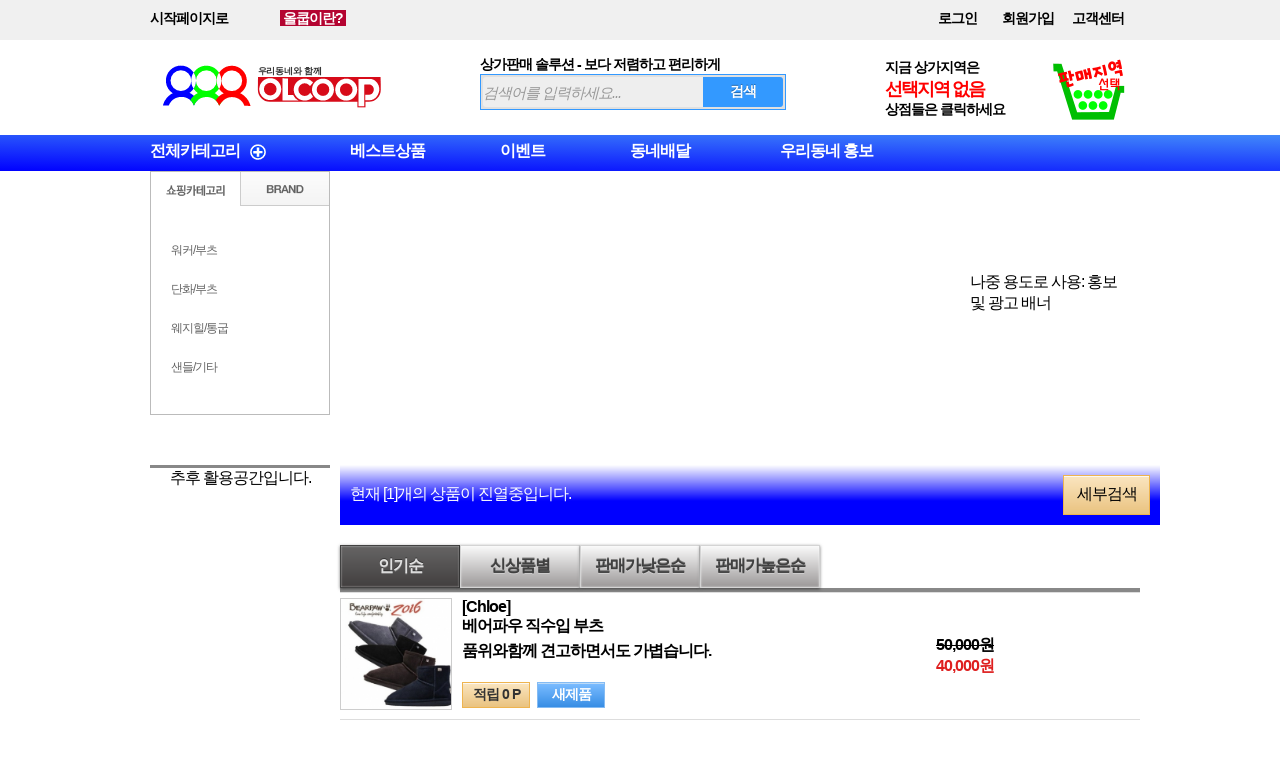

--- FILE ---
content_type: text/html; charset=utf-8
request_url: http://olcoop.com/product_category_list.php?cate=8r02
body_size: 7326
content:
<!DOCTYPE html>
<html>
<head><meta http-equiv='Content-Type' content='text/html; charset=utf-8'>
<meta http-equiv="X-UA-Compatible" content="IE=9; IE=8; IE=7; IE=EDGE" />
<TITLE> 우리동네와 함께하는 올쿱  </TITLE>
<meta name="description" content="올쿱">
     
<script type="text/javascript" src="/js/jquery.js"></script>
<script src="js/modernizr.js"></script>
<script type="text/javascript" src="/js/common_fn.js"></script>
<script type="text/javascript" src="js/olc_com_top.js"></script>
<script type="text/javascript" src="/js/olcoop_main.js"></script>
<script type="text/javascript" src="js/daum_map.js"></script>
<script type="text/javascript" src="/js/product_common.js"></script>

<script src="https://code.jquery.com/ui/1.12.1/jquery-ui.js"></script>
 <link rel="stylesheet" href="//code.jquery.com/ui/1.12.1/themes/base/jquery-ui.css">
<link rel="stylesheet" href="css/style.css" type="text/css">
<link rel="stylesheet" href="css/styletest1.css" type="text/css"/>
<link rel="stylesheet" href="css/flexslider.css" type="text/css" media="screen" />
</head>

<body style="width:100%;">


<header>
					<div style="background-color:#f0f0f0; height:35px; padding-top:5px; margin-bottom:15px;">
			<div id="top_link" class="textfont14">
				<div class="top_link_left" >
					<ul class="list_align_ul">
						<li class="list_align_li" style="width:90px;" onclick="go_page('http://www.olcoop.com')">
							<span class="icon-home" style="width:18px; color:#81aff9;"></span><span >시작페이지로</span>
						</li>
						<li class="list_align_li" style="width:90px;" onclick="go_page('http://www.olcoop.com/olc_guide.php?mode=guide')">
						<span style="padding:0px 3px; background:#B40431; color:#ffffff">올쿱이란?</span></li>
					</ul>		
				</div>
				<div class="top_link_right v_middle">
					<ul class="list_align_ul t_center" style="width:210px;">
						<li class="list_align_li"></li>
						<li class="list_align_li" style="width:65px;" onclick="login_dialog ()">
							로그인
						</li>
						<li class="list_align_li" style="width:75px" onclick="go_page('olc_member.php?mode=joinus')">
							회원가입	
						</li>
						<li class="list_align_li" style="width:65px;" onclick="alert_msg('고객센터는 고객관련 문의, 공지등 다양한 내용들을 보여주기 위한 페이지로 추후 의견을 수렴하여 작성할 예정입니다..')">
							고객센터
						</li>
					</ul>
				 </div>
			</div>
		</div>
		<div id="login_form_box" style="position: absolute; width:450px; padding:20px; border:2px #808080 solid; left: 50%;top:40px; background:#ffffff; z-index:40; display:none">
		</div>
		 <div class="box_shodow" style="position: fixed; top: 0; left: 0; width: 100%; height: 100%; z-index:30; background: #888888; opacity: 0.4; filter: Alpha(Opacity=30); display:none">
		</div>
  


	<!--	<link rel="stylesheet" href="https://cdnjs.cloudflare.com/ajax/libs/jquery-confirm/3.1.0/jquery-confirm.min.css">
	<script src="https://cdnjs.cloudflare.com/ajax/libs/jquery-confirm/3.1.0/jquery-confirm.min.js"></script>  services,clusterer,drawing-->
	<script type="text/javascript" src="/js/config_set.js"></script>
	<script type="text/javascript" src="//dapi.kakao.com/v2/maps/sdk.js?appkey=c5e459b1f26e6af9cc870af2d4ff808a&libraries=services,clusterer,drawing"></script>
	<div class="tb_table t_center" style="width:980px; height:80px; margin:0 auto;">
		<div class="tb_table_cell v_top t_left" style="width:25%; padding-top:8px">
			<a href="http://www.olcoop.com"><img src="img/info_logo.svg" style="width:240px; height:46px; vertical-align:middle;" alt="Logo"></a> 
		</div>
		<div class="tb_table_cell v_top" style="width:50%">
			<div style="display: inline-block; width:320px">
	            <div class="textfont14 t_left">상가판매 솔루션 - 보다 저렴하고 편리하게
	            </div>
	            <div style="height:34px; width:284px;">
	                <form class="search_form_wrapper cf" method="get" action="product_search.php">
	                <input type="text" name="word" placeholder="검색어를 입력하세요..." required>
	                <button type="submit">검색</button>
	                </form>
	            </div>
	        </div>
		</div>
		<div class="tb_table_cell textfont14 v_top" style="width:25%;">
			<form id="clust_form" method="POST" action="http://www.olcoop.com">
					<input type="hidden" name="c_id" id="c_id" value="">
					<input type="hidden" name="sel1" value="">
					<ul class="list_align_ul">
						<li class="list_align_li v_middle  t_right" style="width:65%;">
							<div id="my_cluster_code" class="my_clust t_left " style="position:relative;" >
				      			<p class="textfont14"><b>지금 상가지역은</b></p>
				      							      			<p id="my_cluster_title" onclick="go_shoplist_request('',100,0);" style="font-size:18px; letter-spacing:-2px; color:red;">선택지역 없음</p>
				      							      			<p class="textfont14"><b>상점들은 클릭하세요</b></p>
				      			<div class="my_cluster_list" style="display:none;">
				      				<p class="p_5">내가 구매한 지역</p>
								    <ul class='my_clust_ul' style='z-index:100;'>
								      									    </ul>
				      			</div>
			      			</div>
						</li>
						<li class="list_align_li t_right v_middle">
						  	<div class="clust_shopview" style="position:relative;">
						  		<img src="upload/banner/r0101.png" title="상세보기" alt="지역상가 검색을 하시려면\n여기를 클릭하세요. ">					  
				      			<div class="shop_cluster_list" style="width:160px; display:none;">
				      				<p class="t_left p_5" style="font-size:16px; background-color:#888888; color:#fff"><b>판매지역</b></p>
								    <ul class='shop_clust_area'>
								      					      
								        	<li class='li_shop t_left p_5' title='고척1동/2동' data-val='1r03r01r01' ><span class='brand_font'>고척시장 지역</span></li>
								        				      
								        	<li class='li_shop t_left p_5' title='개봉1동' data-val='1r03r01r02' ><span class='brand_font'>개봉역북동</span></li>
								        				      
								        	<li class='li_shop t_left p_5' title='개봉2동/3동' data-val='1r03r01r03' ><span class='brand_font'>개봉역남부</span></li>
								        				      
								        	<li class='li_shop t_left p_5' title='오류동 북부지역' data-val='1r03r02r02' ><span class='brand_font'>오류역북부</span></li>
								        				      
								        	<li class='li_shop t_left p_5' title='오류동남부/천왕동' data-val='1r03r02r01' ><span class='brand_font'>오류역남부</span></li>
								        				      
								        	<li class='li_shop t_left p_5' title='궁동/수궁동/온수동' data-val='1r03r02r05' ><span class='brand_font'>온수역인근</span></li>
								        				      
								        	<li class='li_shop t_left p_5' title='광명1동/철산1동' data-val='11r11r01r02' ><span class='brand_font'>광명1/철산1동</span></li>
								        				      
								        	<li class='li_shop t_left p_5' title='' data-val='11r11r01r01' ><span class='brand_font'>광명2/3동</span></li>
								        				      
								        	<li class='li_shop t_left p_5' title='철산1동/2동' data-val='11r11r01r03' ><span class='brand_font'>철산주공아파트</span></li>
								        				      
								        	<li class='li_shop t_left p_5' title='광명5동/6동/' data-val='11r11r04r01' ><span class='brand_font'>광명역남서</span></li>
								        				      
								        	<li class='li_shop t_left p_5' title='광명4동/7동/' data-val='11r11r04r02' ><span class='brand_font'>광명역남동</span></li>
								        				      
								        	<li class='li_shop t_left p_5' title='철산3동/4동' data-val='11r11r03r01' ><span class='brand_font'>철산역남부/하안북부</span></li>
								        				      
								        	<li class='li_shop t_left p_5' title='하안동/소하동' data-val='11r11r03r02' ><span class='brand_font'>하안남부/소하지구</span></li>
								        								    </ul>
				      			</div>
				      		</div>
						</li>
					</ul>		  	
			</form>			
		</div>
	</div>

	<div id="top_menu"></div>
	<!--	<script type="text/javascript" src="/js/config_set.js"></script>
	<div style="position:relative; width:980px; margin:0 auto;">
		<div id="category_box" class="back_row2_grad" style="position: absolute; top: 0px; left: 0px; width: 960px; z-index:30; border: 3px solid rgb(136, 136, 136); display: none;">
			<div id="cate_display_box">
			</div>
		</div>
	</div> -->
</header>
<div class="content">
<link rel="stylesheet" href="js/jslider/css/jslider.css" type="text/css">
<link rel="stylesheet" href="js/jslider/css/jslider.blue.css" type="text/css">
<link rel="stylesheet" href="js/jslider/css/jslider.plastic.css" type="text/css">
<link rel="stylesheet" href="js/jslider/css/jslider.round.css" type="text/css">
<link rel="stylesheet" href="js/jslider/css/jslider.round.plastic.css" type="text/css">

<script type="text/javascript" src="js/jslider/js/jshashtable-2.1_src.js"></script>
<script type="text/javascript" src="js/jslider/js/jquery.numberformatter-1.2.3.js"></script>
<script type="text/javascript" src="js/jslider/js/tm2pl.js"></script>
<script type="text/javascript" src="js/jslider/js/jquery.dependClass-0.1.js"></script>
<script type="text/javascript" src="js/jslider/js/draggable-0.1.js"></script>
<script type="text/javascript" src="js/jslider/js/jquery.slider.js"></script>
<link rel="stylesheet" href="css/flexslider.css" type="text/css" media="screen" />
<div id="mytooltip"></div>
	<div id="get_product_box" style="position:relative; left:50%; top:0; z-index:2; display:none;">
		<div id="get_product_box2" style="position:absolute; left:-250px; top:-50px; width:500px; height:600px; z-index:0;">
			<div style="background-color:#FFFFFF; border:1px solid #7d7d7d; width:100%; height:100%; padding:10px 10px 15px 10px;">
				<ul class="list_align_ul" style="background-color:#808080;">
					<li class="list_align_li" style="padding-left:10px; color:#f0f0f0;">상품 정보 보기
					</li>
					<li class="list_align_li_right" style="width:80px; padding:5px;">
						<img src="img/btn_popup_cls.png" alt="팝업창닫기" title="팝업창닫기" style="width:28px; height:28px; cursor:pointer" onClick="div_iframe_close();">
					</li>
				</ul>
				<div style="margin:0 auto; width:100%; max-width:100%; height:90%; max-height:90%; border:1px solid #dbdbdb; overflow:hidden; background:#f9f9f9;">
					<iframe id="iframe_prod_box" src="" width="100%" height="100%" frameborder="0" scrolling="no"></iframe>
				</div>
			</div>
		</div>
	</div>
<!--2차 카테고리 브랜드 검색박스 / 배너 / top매물-->
	<section>
		<ul class="list_align_ul">
			<li class="list_align_li v_top" style="width:180px;">
				<div style="border:1px solid #bbbbbb; overflow:hidden;">
					<div id="category_item1">
						<div class="tb_table auto_align">
							<div class="tb_table_row">
								<div class="tb_table_cell">
									<span onmouseover="change_category_item(1)" style="cursor:pointer;"><img src="img/category_list1_on.gif" ></span>
								</div>
								<div class="tb_table_cell">
									<span onmouseover="change_category_item(2)" style="cursor:pointer;"><img src="img/category_list2_off.gif" ></span>			 
								</div>
							</div>				
						</div>
						<div style="height:184px; width:178px; overflow:auto; overflow-x:hidden; overflow-y:auto; text-align:left; padding:10px 0 10px 0;" class="Cscroll">
							<ul style="padding:10px;">
																	<li style="padding:10px;"> <a href="product_category_list.php?cate=8r02r02" style="color:#646464;font-size:12px; letter-spacing:-1px;">워커/부츠</a> </li>

																	<li style="padding:10px;"> <a href="product_category_list.php?cate=8r02r03" style="color:#646464;font-size:12px; letter-spacing:-1px;">단화/부츠</a> </li>

																	<li style="padding:10px;"> <a href="product_category_list.php?cate=8r02r06" style="color:#646464;font-size:12px; letter-spacing:-1px;">웨지힐/통굽</a> </li>

																	<li style="padding:10px;"> <a href="product_category_list.php?cate=8r02r07" style="color:#646464;font-size:12px; letter-spacing:-1px;">샌들/기타</a> </li>

															</ul>
						</div>
					</div>
					<div id="category_item2" style="display:none;">
						<div class="tb_table auto_align">
							<div class="tb_table_row">
								<div class="tb_table_cell">
									<span onmouseover="change_category_item(1)" style="cursor:pointer;"><img src="img/category_list1_off.gif" ></span>
								</div>
								<div class="tb_table_cell">
									<span onmouseover="change_category_item(2)" style="cursor:pointer;"><img src="img/category_list2_on.gif" ></span>			 
								</div>
							</div>				
						</div>
						<div style="height:184px; width:178px; overflow:auto; overflow-x:hidden; overflow-y:auto; text-align:left; padding:10px 0 10px 0;" class="Cscroll">
						<!--  브랜드리스트 70개,가로1개,rows_brand_cate.html,상품많은순,상품존재,제목20자,카테고리적용  -->
							<ul>
								<li><a href="./product_category_list.php?brand_name=아르마니&amp;cate=5" style="font-size:12px; color:#646464;">디젤 <!--[1]--></a></li>
								<li><a href="./product_category_list.php?brand_name=아르마니&amp;cate=5" style="font-size:12px; color:#646464;">디젤 <!--[1]--></a></li>
								<li><a href="./product_category_list.php?brand_name=아르마니&amp;cate=5" style="font-size:12px; color:#646464;">디젤 <!--[1]--></a></li>
								<li><a href="./product_category_list.php?brand_name=아르마니&amp;cate=5" style="font-size:12px; color:#646464;">디젤 <!--[1]--></a></li>
								<li><a href="./product_category_list.php?brand_name=아르마니&amp;cate=5" style="font-size:12px; color:#646464;">디젤 <!--[1]--></a></li>
								<li><a href="./product_category_list.php?brand_name=아르마니&amp;cate=5" style="font-size:12px; color:#646464;">디젤 <!--[1]--></a></li>
							</ul>
						</div>
					</div>
				</div>
			</li>
			<script>
				//결과내재검색 search_word
				function change_category_item(num) {
						if (num == 1) {
							$("#category_item1").css("display","");
							//$("#category_item2").css("display","none");
						} else {
							//$("#category_item2").css("display","");
							$("#category_item1").css("display","");
						}
				}
				function show_search_box(mode) {
					if ( mode == "off" ) {
						onclickfn = 'show_search_box(\'on\')';
						$('#show_detail_box').attr("onclick", onclickfn);
						document.getElementById("search_box1").style.display	= "none";

					} else {
						onclickfn = 'show_search_box(\'off\')';
						$('#show_detail_box').attr("onclick", onclickfn);
						document.getElementById("search_box1").style.display	= "block";
					}
				}
			</script>
			<li class="list_align_li" style="width:640px;">
				<!-- 왕배너 -->
				<script src="js/jquery.flexslider.js"></script>
				<div style="width:640px; height:240px;">
<!--  슬라이드배너 10개,소팅순  -->
					<section class="slider">
						<div class="flexslider">
							<ul class="slides">
														</ul>
						</div>
					</section>
  					<script type="text/javascript">
					    $(window).load(function() {
					  	$('.flexslider').flexslider({
					    	animation: 'slide'
					  		});
						});
					</script> 
  		  		</div>
			</li>
			<li class="list_align_li v_middle" style="width:160px;">
				나중 용도로 사용: 홍보 및 광고 배너 
			</li>
		</ul>
	</section>
	<section>
		<div style="width:100%; margin-top:50px; clear:both;">
			<ul class="list_align_ul">
				<li class="list_align_li_center" style="width:180px; margin-top:30px; border-top:3px solid #888888; vertical-align:top;">
					추후 활용공간입니다.
				</li>
				<li class="list_align_li v_top"  style="width:800px; padding-left:10px;">
					<div style="position:relative;">
						<ul class="list_align_ul list_title_grad p_10" style="height:40px;">
							<li class="list_align_li"><span style="color:white"> 현재 [1]개의 상품이 진열중입니다.</span>
							</li>
							<li id="show_detail_box" class="list_align_li button_orange" style="width:85px;" onclick="show_search_box('on')">세부검색
							</li>
						</ul>
						<form name="search_form" method="get" action="product_category_list.php" onsubmit="return check_search(this)">
						<input type="hidden" name="mode" value="search">
						<input type="hidden" name="cate" value="8r02">
						<div id="search_box1" style="position:absolute; background-color:#e0e0e0; border:3px solid #a0a0a0; z-index:100; display:none;">
							<ul class="list_align_ul button_blue border_b" style="height:40px; color:#fff">
								<li class="list_align_li ph_5 t_left textfont18" style="width:150px;"> 세부 상품검색</li>
								<li class="list_align_li"> </li>
							</ul>
							<ul class="list_align_ul border_b" style="height:40px;">
								<li class="list_align_li ph_10" style="width:100px;"> 가격대 검색 </li>
								<li class="list_align_li">
									<div style="padding:2px 0px;">
										<input type="radio" id="price_1" name="price" value="0:5000" class="cfg_input_chk">
										<label for="price_1" style="cursor:hand">5천원미만&nbsp;&nbsp;</label>
										<input type="radio" id="price_2" name="price" value="5000:10000" class="cfg_input_chk">
										<label for="price_2" style="cursor:hand">5천~1만원&nbsp;&nbsp;</label>
										<input type="radio" id="price_3" name="price" value="10000:15000" class="cfg_input_chk">
										<label for="price_3" style="cursor:hand">1만~1만5천원&nbsp;&nbsp;</label>
										<input type="radio" id="price_4" name="price" value="15000:20000" class="cfg_input_chk">
										<label for="price_4" style="cursor:hand">1만5천~2만원&nbsp;&nbsp;</label>
										<input type="radio" id="price_5" name="price" value="20000:30000" class="cfg_input_chk">
										<label for="price_5" style="cursor:hand">2만~3만원&nbsp;&nbsp;</label>
									</div>
									<div style="padding:2px 0px;">
										<input type="radio" id="price_6" name="price" value="30000:50000" class="cfg_input_chk">
										<label for="price_6" style="cursor:hand">3만~5만원&nbsp;&nbsp;</label>
										<input type="radio" id="price_7" name="price" value="50000:70000" class="cfg_input_chk">
										<label for="price_7" style="cursor:hand">5만~7만원&nbsp;&nbsp;</label>
										<input type="radio" id="price_8" name="price" value="70000:100000" class="cfg_input_chk">
										<label for="price_8" style="cursor:hand">7만~10만원&nbsp;&nbsp;</label>
										<input type="radio" id="price_9" name="price" value="100000" class="cfg_input_chk">
										<label for="price_9" style="cursor:hand">10만원이상&nbsp;&nbsp;</label>
									</div>	
									<div style="padding:3px 0px;">
									<input type="text" name="min_price" id="min_price" value="" class="input_search" style="width:90px; background:#f7f7f7; border:1px solid #d4d4d4; height:19px; line-height:19px;"> ~ 
									<input type="text" name="max_price" id="max_price" value="" class="input_search" style="width:90px;  background:#f7f7f7; border:1px solid #d4d4d4; height:19px; line-height:19px;">원
									</div>
								</li>
							</ul>
							<ul class="list_align_ul border_b" style="height:40px;">
								<li class="list_align_li ph_10" style="width:100px;"> 브랜드 검색 </li>
								<li class="list_align_li" ><input type='text' name='brand' value='' class="input_search" style="width:140px; background:#f7f7f7; border:1px solid #d4d4d4; height:19px; line-height:19px;">
								</li>
							</ul>
							<ul class="list_align_ul border_b" style="height:40px;">
								<li class="list_align_li ph_10" style="width:100px;"> 키워드 검색 </li>
								<li class="list_align_li" style="width:120px;"><select name='title' style='width:100; height:30px'><option value='prod'>상품명</option><option value='id'>판매자ID</option><option value='name'>판매자이름</option></select>
								</li>
								<li class="list_align_li"><input type=text id="search_word_2" name='search_word' value='' class="input_search" style="width:140px; background:#f7f7f7; border:1px solid #d4d4d4; height:19px; line-height:19px;">
								</li>
							</ul>
							<center>
								<div style="width:300px; padding:10px;"><input name="image" type='image' src='img/SearchPartBt2.gif' alt='검색하기' align='absmiddle'></div>
							</center>
						</div>
						</form>
					</div>

					<div id="product_lists" class="textfont16">						
						<div class="tb_table auto_align" style="margin-top:10px; border-bottom:4px solid #888888;">
							<div class="tb_table_row">
								<div class="tb_table_cell t_left">
									<ul class="list_align_ul" style="padding-top:10px; width:180px;">
									  									  <li class="list_align_li t_center" style="width:120px;">
									    <div class="tab_on_btn" id="step_item1" onmouseover="javascript:change_tap('1');this.style.cursor='hand';" onmouseout="javascript:change_tap('1');">
									      인기순
									    </div>
									  </li>
									  									  									  <li class="list_align_li t_center" style="width:120px;" onClick="go_page_move('/product_category_list.php','cate=8r02&how=new&amp;cate=8r02',1)">
									    <div class="tab_off_btn" id="step_item2" onmouseover="javascript:change_tap('2');this.style.cursor='hand';" onmouseout="javascript:change_tap('1');">
									      신상품별
									    </div>
									  </li>
									  
									  									  <li class="list_align_li t_center" style="width:120px;" onClick="go_page_move('/product_category_list.php','cate=8r02&how=low_p&amp;cate=8r02',1)">
									    <div class="tab_off_btn" id="step_item3" onmouseover="javascript:change_tap('3');this.style.cursor='hand';" onmouseout="javascript:change_tap('1');">
									      판매가낮은순
									    </div>
									  </li>
									  
									                    
									  <li class="list_align_li t_center" style="width:120px;" onClick="go_page_move('/product_category_list.php','cate=8r02&how=high_p&amp;cate=8r02',1)">
									    <div class="tab_off_btn" id="step_item4" onmouseover="javascript:change_tap('4');this.style.cursor='hand';" onmouseout="javascript:change_tap('1');">
									      판매가높은순
									    </div>
									  </li>
									  
									</ul>
								</div>
								<script language="JavaScript">
								  function change_tap(sel){
								    //console.log ('chang_tap--' + sel);
								    for ( i=1; i<=4; i++ ) {
								      if ( i == sel ) {
								        $("#step_item"+i).attr('class','tab_on_btn')  ;
								      } else {
								        $("#step_item"+i).attr('class','tab_off_btn') ;
								      }
								    }
								    
								  }
								  change_tap('1');
								</script>
								<div class="tb_table_cell t_right" style="display:none">
									<img src="img/tab_list2_2_1.gif" onclick="go_page('$main_url/product_list.php?')">
									<img src="img/tab_list2_3_1.gif" onclick="go_page('$main_url/product_list.php?&amp;print_type=2');">					 
								</div>
							</div>
						</div>			
												<div class="tb_table auto_align pv_5" style="border-top:1px solid #dddddd; border-bottom:1px solid #dddddd;">
							<div class="tb_table_row">
								<div class="tb_table_cell t_left" style="width:110px;">
									<div onclick="go_page('./product.php?num=512689&cl=')" onmouseover="ddrivetip('shopmall3_0',1,'no')" onmouseout="hideddrivetip()">
									<img id="shopmall3_0" src="http://www.olcoop.com/imgfile/attach/2016/05/04/woamnboot_mm-40-0_280.jpg" width="110px" height="110px"  style="border:1px solid #cdcdcd;"></div>
								</div>
								<div class="tb_table_cell t_left v_top">
									<div style="position:relative; height:110px; padding-left:10px;">
										<div>
										[Chloe]<br>
										<span style="display:inline-block; overflow:hidden; text-overflow:ellipsis; white-space:nowrap; width:420px;">베어파우 직수입 부츠</span>	
																					<br>
											품위와함께 견고하면서도 가볍습니다. 
																				</div>
										<ul class="list_align_ul" style="position:absolute; bottom:0px; padding-top:10px; width:150px;">
											<li class="list_align_li_center" style="width:75px;">
												<div class="button_orange textfont14" style="padding:3px; color:#333; width:60px;">
													적립 0 P
												</div>
											</li>
																																												<li class="list_align_li_center" style="width:75px;">
												<div class=" button_blue textfont14" style="padding:3px; color:#fff; width:60px;">
																										새제품
																									</div>
											</li>
											<li class="list_align_li"></li>
										</ul>
									</div>
								</div>
								<div class="tb_table_cell t_center v_middle" style="width:150px;">
									<span style="font-size:16px; "><del>50,000원</del></span><br>
									<span style="font-size:16px; color:#de1f1f;"><b>40,000원</b></span>
								</div>
								<div class="tb_table_cell t_center v_middle" style="width:100px;">
									<div>
										 
									</div>
									<div style="padding-top:5px;">  </div>
									<div style="padding-top:5px;"> </div>						 
								</div>
							</div>
						</div>
											</div>
					<div style="margin-bottom:10px; background-color:#dddddd; height:2px;"></div>
					<div class="t_center">
						<ul id="pagination_list" class="pagination modal-4">
																			<li>
						<span class="active">1</span>
						</li>
																																						</ul>
					</div>
				</li>
			</ul>
		</div>
	</section>
</div>
<script type="text/javascript">
	var offsetxpoint=4; //Customize x offset of tooltip
	var offsetypoint=4; //Customize y offset of tooltip
	var enabletip=false;
	var tipobj = document.getElementById("mytooltip");
	document.onmousemove=positiontip;
</script>

<!--하단 정보-->
<div id="map_viewer" style="position:absolute; width:700px; z-index:100; top: 133px; left:425px; border:2px solid #747474; display:none;">
  <ul class="list_align_ul textfont16" style="background-color:#555555;">
    <li class="list_align_li" style="width:5px; padding-left:10px">
      <img src="img/icon_left_arrow.gif" alt="지도 보기" title="지도 보기">
    </li>
    <li class="list_align_li_center" style="color:#ffffff; padding:2px 0 0 15px;">지도 보기
    </li>
    <li class="list_align_li_right" style="width:50px; color:#ffffff; padding:2px 0 0 15px;">
      <img src="./img/btn_map_close.gif" alt="팝업창닫기" title="팝업창닫기" style="cursor:pointer" onclick="document.getElementById('map_viewer').style.display= 'none';">
    </li>
  </ul>
  <div id="display_comm" class="t_center" style="background-color:#8d8d8d; color:#ffffff; padding:5px 0 5px 0;"> </div>
  <div id="map_layer"  style="width:700px; height:500px; background:#ffffff;"></div>
</div>

				<script>
window.onload = function() {
	cate_top_add();
}
</script>
<footer>
	<div id="alert_msg" style="z-index:150; display:none">	</div>
	<div style="margin-top:30px; background-color:#DCE6F2;">
		<div class="content">
			<div style="padding-top:20px;">
				<img src="./img/guide/olc_guide_1.jpg" usemap="#customer1" alt="Company Guide">
			</div>
			 <map name="customer1">&nbsp;
			 <area shape="rect" coords="46,11,123,35" href="./board_list.php?bt=faq" alt="">
			<area shape="rect" coords="199,11,329,38" href="./board_list.php?bt=qna" alt="">
			<area shape="rect" coords="403,12,501,35" href="./board_list.php?bt=gongi" alt="">
			<area shape="rect" coords="583,13,690,37"  onClick="alert_msg('쇼핑노하우 관련 내용들은 추후 제공할 예정임.')" alt="">
			<area shape="rect" coords="778,11,892,38"  onClick="alert_msg('쇼핑뉴스 관련 내용들은 추후 제공할 예정임.')" alt="">

			<area shape="rect" coords="16,50,82,80" href="/olc_guide.php?mode=guide" alt="">
			<area shape="rect" coords="88,53,149,79" onClick="alert_msg('올쿱 상세 이용약관은 추후 제공할 예정임. \n잠시만 기다려 주세요. ')" alt="">
			<area shape="rect" coords="157,53,279,81" onClick="alert_msg('올쿱 상세 개인정보 취급방침은 추후 제공할 예정임. \n잠시만 기다려 주세요. ')" alt="">
			<area shape="rect" coords="287,53,349,81" onClick="alert_msg('올쿱 이용안내 관련 내용들은 추후 제공할 예정임. \n잠시만 기다려 주세요. ')" alt="">
			<area shape="rect" coords="359,53,423,82" onClick="alert_msg('올쿱내에서 광고관련 문의는 추후 제공할 예정임. \n잠시만 기다려 주세요. ')" alt="">
			<area shape="rect" coords="650,51,713,81" onClick="alert_msg('올쿱에 입점하고자 하는 판매자 관련 내용들은 추후 제공할 예정임. \n잠시만 기다려 주세요. ')" alt="">
			<area shape="rect" coords="719,50,783,80" onClick="alert_msg('올쿱과 제휴하고자 하는 상가/상점들 관련 내용들은 추후 제공할 예정임. \n잠시만 기다려 주세요. ')" alt="">
			<area shape="rect" coords="789,51,852,80" onClick="alert_msg('올쿱 커뮤너티에 대해 고민중입니다. \n잠시만 기다려 주세요. ')" alt="">
			<area shape="rect" coords="857,51,939,81"  onclick="window.open('happy_message.php?mode=send&amp;receiveid=somray80&amp;receiveAdmin=y','happy_message','width=700,height=400,toolbar=no,scrollbars=no')" style="cursor:pointer;" alt="">
			</map>
		</div>
	</div>
	<div style="background-color:#E9EAF7;">
		<div class="content">
			<img src="./img/guide/company_info.svg" alt="Compony Info">
		</div>	
	</div>
</footer>

</body>

</html>




--- FILE ---
content_type: text/css
request_url: http://olcoop.com/css/style.css
body_size: 499
content:
/* Reset */
body,p,h1,h2,h3,h4,h5,h6,ul,ol,li,dl,dt,dd,table,th,td,form,fieldset,legend,input,textarea,button,select{margin:0;padding:0}
body,input,textarea,select,button,table{
	font-family:맑은 고딕,돋움,Dotum,AppleGothic,sans-serif; font-size:16px; letter-spacing:-1px;}

a{color:; text-decoration:none; color:#555;}
a:hover{color:#555}
a:hover,a:active,a:focus{text-decoration:none; outline:none;}

img,fieldset{border:0}
label,button{cursor:pointer}
html { overflow-y: scroll; overflow-x: hidden; }

#ct{word-break:break-all; text-align:justify}
#ct ul{padding-left:40px; display:block}
#ct ul li{list-style:disc;  display:list-item}
P {
	margin-top: 0px;
	margin-bottom: 0px;
}



/*상세화면 폼설정 style*/







--- FILE ---
content_type: text/css
request_url: http://olcoop.com/css/styletest1.css
body_size: 5731
content:
.content {
  width: 980px;
  margin: 0 auto;
}
/* font type */
.textfont11 { font-size:11px; text-overflow:ellipsis;}
.textfont12 { font-size:12px; font-weight:bold; text-overflow:ellipsis;}
.textfont14 { font-size:14px; font-weight:bold;}
.textfont16 { font-size:16px; font-weight:bold;}
.textfont18 { font-size:18px; font-weight:bold;}
.textfont20 { font-size:20px; font-weight:bold;}
.textfont24 { font-size:24px; font-weight:bold;}
.textfont28 { font-size:28px; font-weight:bold;}

.inputBox {height:24px;border:1px solid #bbbbbb; background-color:#fafafa;}
.inputBox2 {height:23px;border:1px solid #bbbbbb; background-color:#FFFFFF; padding:5px 0 0 5px;}
.sminput{border:1px solid #d6d6d6; height:18px; line-height:18px; padding:0 0 0 3px; width:100%;}

.v_top {
	vertical-align:top;
}
.v_bottom {
  vertical-align:bottom;
}
.v_middle {
	vertical-align:middle;
}
.t_left {
	text-align:left;
}
.t_right {
	text-align:right;
}
.t_center {
	text-align:center;
}
.p_5 {
	padding:5px;
}
.p_8 {
  padding:8px;
}
.p_10 {
	padding:10px;
}
.ph_5 {
	padding:0 5px;
}
.ph_10 {
	padding:0 10px;
}
.pv_5 {
	padding:5px 0;
}
.pv_10 {
	padding:10px 0;
}
.m_5 {
	margin:5px;
}
.m_10 {
	margin:10px;
}
.mh_5 {
	margin:0px 5px;
}
.mv_5 {
	margin:5px 0px;
}
.mh_5 {
	margin:0px 5px;
}
.mv_10 {
	margin:10px 0px;
}

.tb_table_center {
  display:table;
  text-align: center;
  width:100%; 
}
.tb_table {
  display:table;
  width:100%; 
}
.tb_table_row {
  display: table-row;
}
.tb_table_cell {
  display: table-cell;
}
.tb_table_vtop {
  display:table;
  vertical-align: top;
  width:100%; 
}
.tb_table_vmiddle {
  display:table;
  vertical-align:middle;
  width:100%; 
}

.tb_table_cell_center {
  display:table-cell; 
  margin:0 auto; 
  vertical-align:middle;
  text-align:center;
}
.tb_inline_block {
  display:inline-block;
}

.border_bt {  
  border-top: 1px solid #999999;
  border-bottom: 1px solid #999999;
}
.border_br {  
  border-right: 1px solid #bbbbbb;
  border-bottom: 1px solid #bbbbbb;
}
.border_r {
  border-right: 1px solid #bbbbbb;
}
.border_l {
  border-left: 1px solid #bbbbbb;
}
.border_b {
  border-bottom: 1px solid #bbbbbb;
}
.border_t {
  border-top: 1px solid #bbbbbb;
}
.border_a1 {
  border: 1px solid #bbbbbb;
}
.border_a2 {
  border: 2px solid #bbbbbb;
}

.border_rbt {	
  border-top: 1px solid #dddddd;
  border-bottom: 1px solid #dddddd;
}
.border_rbr {	
  border-right: 1px solid #dddddd;
  border-bottom: 1px solid #dddddd;
}
.border_rr {
  border-right: 1px solid #dddddd;
}
.border_rl {
  border-left: 1px solid #dddddd;
}
.border_rb {
  border-bottom: 1px solid #dddddd;
}
.border_rt {
  border-top: 1px solid #dddddd;
}
.border_ra1 {
  border: 1px solid #dddddd;
}
.border_ra2 {
  border: 2px solid #dddddd;
}

.pagination_align {
    width: 28px;
    height: 28px;
    border: 1px solid #cccccc;
    vertical-align: middle;
}

.list_align_li {
    display: table-cell;
    vertical-align: middle;
}
.list_align_li_left {
    display: table-cell;
    vertical-align: middle;
    text-align: left;
}
.list_align_li_top {
    display: table-cell;
    vertical-align: top;
}

.list_align_li_center {
    display: table-cell;
    vertical-align: middle;
    text-align: center;
}
.list_align_li_right {
    display: table-cell;
    vertical-align: middle;
    text-align: right;
}

.list_align_ul {
    display: table;
    list-style-type: none;
    width:100%;
    table-layout: fixed;
}

.auto_align {
	margin:0 auto;
}



#top_link {
width: 980px;
padding-top:5px;
margin: 0 auto;
}
#top_link .top_link_left {
float: left;
vertical-align: middle;
width: 260px;
}
#top_link .top_link_right {
float: right;
}

.top_link_right ul li div.sub_drop_down {
	min-width:100%;
	background: #dddddd;
	position: absolute;
	z-index: 10;
	border-radius: 3px; li
	box-shadow: 0 2px 4px #ddd;
	border: 3px solid #aaa;
	width: 75px;
	left:0px;
  top:-5px;
	display: none;
}
.top_link_right ul li:hover {
  background-color: #ff471a;
}
.top_link_right ul li:hover div.sub_drop_down {
	display: block;
}
.sub_drop_down ul li:hover {
  background-color: #ff471a;
}

/* my clust view */
.my_cluster_list {
    background: #fff;
    position: absolute;
    z-index: 100;
    padding: 2px 0 2px;
    border-radius: 3px;
    box-shadow: 0 2px 4px #ddd;
    border: 1px solid #ddd;
    width: 150px;
}

.my_clust_ul{
    list-style-type:none; 
    background: #c0c0c0;
}
.my_clust_ul li:hover {
  background: #ff471a;  
}

/* clust_area view */
.shop_cluster_list {
    background: #fff;
    position: absolute;
    z-index: 100;
    padding: 2px 0 2px;
    border-radius: 3px;
    box-shadow: 0 2px 4px #ddd;
    border: 1px solid #ddd;
    width: 150px;
    left:-30px;
}

.li_shop:hover {background-color: #ff471a;}
.clust_list:hover { background-color: #ff471a; }

.input_top {
	border: 1px solid #ffffff;
    margin-left: 6px;
    height: 26px;
    width: 270px;
    line-height: 26px;
    font-weight: bold;
}

.main_tb_align {
display:table; 
width:100%; 
text-align:center;
}
.main_tb_align div {
display:inline-block; 
width:25%; 
margin:0 auto;
}

.side_cate {
  display: block;
  position:relative;
  background: #e0e0e0;
  min-height: 35px;
  text-align: left;
  line-height:35px;
  padding-left:10px;
  list-style-type: none;
  border-bottom: 1px solid #c0c0c0;
}

/* This hides the dropdowns */

.fa {
  display:none;
}

.side_cate ul { 
  display: none; 
  list-style-type:none;
  width:150px;
  margin-top:0px;
  position: absolute;
  left: 100%;
  z-index:100;
  top: 0;
  background: #d0d0d0;
}
/* Display the dropdown */


.side_cate:hover > ul {
  display: block;
}



.side_cate:hover li { float: none; }
.side_cate ul li {padding-left:10px; border-bottom:1px solid #c0c0c0; list-style-type:none;}

.top_cate {
  display:inline-block; margin-bottom:30px; float:left; width:170px; list-style-type:none;
}
.top_cate li {
  text-align:left; line-height:160%; font-size:14px;
}
.top_cate li span {
  color:#505050;
}

.top_cate li:hover{
  background: #c0c0c0;
}

.dropDownSub {
  height:40px;
  position: relative;
}

.dropListSub {
  position: relative;
}

/* Level 2 */
.dropDownSub > ul {
  list-style: none;
  margin: 0;
  color: #f0f0f0;
  display:none; 
  text-align: left;
  width: 100%;
  display: none;
  background:#4682B4;
  position: absolute;
  top: 100%;
  left: 0px;
  z-index: 9999999; /* if you have YouTube iframes, is good to have a bigger z-index so the video can appear above the video */
}

.dropDownSub:hover > ul {
  display: block;
}
.dropDownSub ul li {
  position: relative;
  padding: 10px 10px;
}

/* Level 3 */
.dropDownSub > ul > li > ul {
  text-align: left;
  display: none;
  background:#4682B4;
  width:100%;
  position: absolute;
  left: 100%;
  top: 0;
  z-index: 9999999;
}

.dropDownSub ul > li:hover {
  background-color:#08A3DB;
}

.dropDownSub ul > li:hover > ul {
  display: block;
}


.dropListSub {
  position: relative;
}
/* Level 2 */
.dropListSub > ul {
  list-style: none;
  margin: 0;
  color: #f0f0f0;
  display:none; 
  text-align: left;
  width: 100%;
  display: none;
  background:#4682B4;
  position: absolute;
  top: 100%;
  left: 0px;
  z-index: 9999999; /* if you have YouTube iframes, is good to have a bigger z-index so the video can appear above the video */
}

.dropListSub:hover > ul {
  display: block;
}
.dropListSub ul li {
  position: relative;
  padding: 10px 10px;
}

/* Level 3 */
.dropListSub > ul > li > ul {
  text-align: left;
  display: none;
  background:#4682B4;
  width:100%;
  position: absolute;
  left: 100%;
  top: 0;
  z-index: 9999999;
}

.dropListSub ul > li:hover {
  background-color:#08A3DB;
}

.dropListSub ul > li:hover > ul {
  display: block;
}
/* product_sell_view */
.prod_top_view {
  display:table;
  width:100%; 
  text-align: center;
}
.prod_top_view_inline {
  display:inline-block; 
  margin:0 auto; 
  vertical-align:top;
}
.prod_top_view_inline ul {
  list-style-type: none;
  width: 100%;
  display: table;
}
.prod_top_view_inline ul li.leftwidth {
  display: table-cell;
  width: 20%;
  text-align:left;
  padding: 10px 0;
}
.prod_top_view_inline ul li.rightwidth {
  display: table-cell;
  text-align:left;
  padding:10px 0;
}

.top_locate_prefix {
	height:30px;
	border-bottom:1px 
	solid #eaeaea; 
	padding-top:10px;"
	texy-align:left;
}

.back_c {
    background-color:#cccccc;
}
.back_d {
    background-color:#dddddd;
}
.back_e {
    background-color:#eeeeee;
}
.back_f {
    background-color:#f0f0f0;
}

.back_blue_grad {
  background: -moz-linear-gradient(89deg, #0000ff 0%, #4188FA 100%); /* ff3.6+ */
  background: -webkit-gradient(linear, left top, left bottom, color-stop(0%, #4188FA), color-stop(100%, #0000ff)); /* safari4+,chrome */
  background: -webkit-linear-gradient(89deg, #0000ff 0%, #4188FA 100%); /* safari5.1+,chrome10+ */
  background: -o-linear-gradient(89deg, #0000ff 0%, #4188FA 100%); /* opera 11.10+ */
  background: -ms-linear-gradient(89deg, #0000ff 0%, #4188FA 100%); /* ie10+ */
  background: linear-gradient(1deg, #0000ff 0%, #4188FA 100%); /* w3c */
}

.button_dblue {
    background: #3498db;
    background-image: -webkit-linear-gradient(top, #3498db, #2980b9);
    background-image: -moz-linear-gradient(top, #3498db, #2980b9);
    background-image: -ms-linear-gradient(top, #3498db, #2980b9);
    background-image: -o-linear-gradient(top, #3498db, #2980b9);
    background-image: linear-gradient(to bottom, #3498db, #2980b9);
    -webkit-border-radius: 0;
    -moz-border-radius: 0;
    border-radius: 0px;
    border: solid #1f628d 1px;
    text-decoration: none;
}

.button_gr {
    -moz-box-shadow: inset 0px 1px 0px 0px #ffffff;
    -webkit-box-shadow: inset 0px 1px 0px 0px #ffffff;
    box-shadow: inset 0px 1px 0px 0px #ffffff;
    background: -webkit-gradient( linear, left top, left bottom, color-stop(0.05, #ededed), color-stop(1, #dfdfdf) );
    background: -moz-linear-gradient( center top, #ededed 5%, #dfdfdf 100% );
    filter: progid:DXImageTransform.Microsoft.gradient(startColorstr='#ededed', endColorstr='#dfdfdf');
    background-color: #ededed;
    -webkit-border-top-left-radius: 0px;
    -moz-border-radius-topleft: 0px;
    border-top-left-radius: 0px;
    -webkit-border-top-right-radius: 0px;
    -moz-border-radius-topright: 0px;
    border-top-right-radius: 0px;
    -webkit-border-bottom-right-radius: 0px;
    -moz-border-radius-bottomright: 0px;
    border-bottom-right-radius: 0px;
    -webkit-border-bottom-left-radius: 0px;
    -moz-border-radius-bottomleft: 0px;
    border-bottom-left-radius: 0px;
    text-indent: 0px;
    border: 1px solid #dcdcdc;
    text-decoration: none;
    text-shadow: 1px 1px 0px #ffffff;
}

.button_dgray {
    -moz-box-shadow: inset 0px 1px 0px 0px #ffffff;
    -webkit-box-shadow: inset 0px 1px 0px 0px #ffffff;
    box-shadow: inset 0px 1px 0px 0px #ffffff;
    background: -webkit-gradient( linear, left top, left bottom, color-stop(0.05, #ededed), color-stop(1, #dfdfdf) );
    background: -moz-linear-gradient( center top, #ededed 5%, #dfdfdf 100% );
    filter: progid:DXImageTransform.Microsoft.gradient(startColorstr='#ededed', endColorstr='#dfdfdf');
    background-color: #aaaaaa;
    -webkit-border-top-left-radius: 0px;
    -moz-border-radius-topleft: 0px;
    border-top-left-radius: 0px;
    -webkit-border-top-right-radius: 0px;
    -moz-border-radius-topright: 0px;
    border-top-right-radius: 0px;
    -webkit-border-bottom-right-radius: 0px;
    -moz-border-radius-bottomright: 0px;
    border-bottom-right-radius: 0px;
    -webkit-border-bottom-left-radius: 0px;
    -moz-border-radius-bottomleft: 0px;
    border-bottom-left-radius: 0px;
    text-indent: 0px;
    border: 1px solid #aaaaaa;
    text-decoration: none;
}

.button_gray {
    -moz-box-shadow: inset 0px 1px 0px 0px #ffffff;
    -webkit-box-shadow: inset 0px 1px 0px 0px #ffffff;
    box-shadow: inset 0px 1px 0px 0px #ffffff;
    background: -webkit-gradient( linear, left top, left bottom, color-stop(0.05, #ededed), color-stop(1, #dfdfdf) );
    background: -moz-linear-gradient( center top, #ededed 5%, #dfdfdf 100% );
    filter: progid:DXImageTransform.Microsoft.gradient(startColorstr='#ededed', endColorstr='#dfdfdf');
    background-color: #ededed;
    -webkit-border-top-left-radius: 0px;
    -moz-border-radius-topleft: 0px;
    border-top-left-radius: 0px;
    -webkit-border-top-right-radius: 0px;
    -moz-border-radius-topright: 0px;
    border-top-right-radius: 0px;
    -webkit-border-bottom-right-radius: 0px;
    -moz-border-radius-bottomright: 0px;
    border-bottom-right-radius: 0px;
    -webkit-border-bottom-left-radius: 0px;
    -moz-border-radius-bottomleft: 0px;
    border-bottom-left-radius: 0px;
    text-indent: 0px;
    border: 1px solid #dcdcdc;
    text-decoration: none;
    text-shadow: 1px 1px 0px #ffffff;
}
.button_blue_normal {
    -moz-box-shadow: inset 0px 1px 0px 0px #bbdaf7;
    -webkit-box-shadow: inset 0px 1px 0px 0px #bbdaf7;
    box-shadow: inset 0px 1px 0px 0px #bbdaf7;
    background: -webkit-gradient( linear, left top, left bottom, color-stop(0.05, #79bbff), color-stop(1, #378de5) );
    background: -moz-linear-gradient( center top, #79bbff 5%, #378de5 100% );
    filter: progid:DXImageTransform.Microsoft.gradient(startColorstr='#79bbff', endColorstr='#378de5');
    background-color: #79bbff;
    border: 1px solid #84bbf3;
    text-decoration: none;
    text-align: center;
    font-weight:normal;
}
.button_orange_normal {
    -moz-box-shadow: inset 0px 1px 0px 0px #fcf8f2;
    -webkit-box-shadow: inset 0px 1px 0px 0px #fcf8f2;
    box-shadow: inset 0px 1px 0px 0px #fcf8f2;
    background: -webkit-gradient( linear, left top, left bottom, color-stop(0.05, #fae4bd), color-stop(1, #eac380) );
    background: -moz-linear-gradient( center top, #fae4bd 5%, #eac380 100% );
    filter: progid:DXImageTransform.Microsoft.gradient(startColorstr='#fae4bd', endColorstr='#eac380');
    background-color: #fae4bd;
    border: 1px solid #eeb44f;
    text-decoration: none;
    text-align: center;
    font-weight:normal;
}
.button_blue {
    -moz-box-shadow: inset 0px 1px 0px 0px #bbdaf7;
    -webkit-box-shadow: inset 0px 1px 0px 0px #bbdaf7;
    box-shadow: inset 0px 1px 0px 0px #bbdaf7;
    background: -webkit-gradient( linear, left top, left bottom, color-stop(0.05, #79bbff), color-stop(1, #378de5) );
    background: -moz-linear-gradient( center top, #79bbff 5%, #378de5 100% );
    filter: progid:DXImageTransform.Microsoft.gradient(startColorstr='#79bbff', endColorstr='#378de5');
    background-color: #79bbff;
    border: 1px solid #84bbf3;
    text-decoration: none;
    text-align: center;
}
.button_orange {
    -moz-box-shadow: inset 0px 1px 0px 0px #fcf8f2;
    -webkit-box-shadow: inset 0px 1px 0px 0px #fcf8f2;
    box-shadow: inset 0px 1px 0px 0px #fcf8f2;
    background: -webkit-gradient( linear, left top, left bottom, color-stop(0.05, #fae4bd), color-stop(1, #eac380) );
    background: -moz-linear-gradient( center top, #fae4bd 5%, #eac380 100% );
    filter: progid:DXImageTransform.Microsoft.gradient(startColorstr='#fae4bd', endColorstr='#eac380');
    background-color: #fae4bd;
    -webkit-border-top-left-radius: 0px;
    -moz-border-radius-topleft: 0px;
    border-top-left-radius: 0px;
    -webkit-border-top-right-radius: 0px;
    -moz-border-radius-topright: 0px;
    border-top-right-radius: 0px;
    -webkit-border-bottom-right-radius: 0px;
    -moz-border-radius-bottomright: 0px;
    border-bottom-right-radius: 0px;
    -webkit-border-bottom-left-radius: 0px;
    -moz-border-radius-bottomleft: 0px;
    border-bottom-left-radius: 0px;
    text-indent: 0px;
    border: 1px solid #eeb44f;
    text-decoration: none;
    text-align: center;
}

.button_blue1 {
    -moz-box-shadow: inset 0px 1px 0px 0px #fcf8f2;
    -webkit-box-shadow: inset 0px 1px 0px 0px #fcf8f2;
    box-shadow: inset 0px 1px 0px 0px #fcf8f2;
    background: -webkit-gradient( linear, left top, left bottom, color-stop(0.05, #1B5DCF), color-stop(1, #1159d7) );
    background: -moz-linear-gradient( center top, #1B5DCF 5%, #1E52FC 100% );
    filter: progid:DXImageTransform.Microsoft.gradient(startColorstr='#1B5DCF', endColorstr='#1159d7');
    background-color: #1B5DCF;
    -webkit-border-top-left-radius: 0px;
    -moz-border-radius-topleft: 0px;
    border-top-left-radius: 0px;
    -webkit-border-top-right-radius: 0px;
    -moz-border-radius-topright: 0px;
    border-top-right-radius: 0px;
    -webkit-border-bottom-right-radius: 0px;
    -moz-border-radius-bottomright: 0px;
    border-bottom-right-radius: 0px;
    -webkit-border-bottom-left-radius: 0px;
    -moz-border-radius-bottomleft: 0px;
    border-bottom-left-radius: 0px;
    text-indent: 0px;
    border: 1px solid #044ac4;
    text-decoration: none;
    text-align: center;
    text-shadow: 1px 1px 0px #494949;
}
.button_wgray {
    -moz-box-shadow: inset 0px 1px 0px 0px #fcf8f2;
    -webkit-box-shadow: inset 0px 1px 0px 0px #fcf8f2;
    box-shadow: inset 0px 1px 0px 0px #fcf8f2;
    background: -webkit-gradient( linear, left top, left bottom, color-stop(0.05, #e4e4e4), color-stop(1, #d4d4d4) );
    background: -moz-linear-gradient( center top, #e4e4e4 5%, #d4d4d4 100% );
    filter: progid:DXImageTransform.Microsoft.gradient(startColorstr='#e4e4e4', endColorstr='#d4d4d4');
    background-color: #e4e4e4;
    -webkit-border-top-left-radius: 0px;
    -moz-border-radius-topleft: 0px;
    border-top-left-radius: 0px;
    -webkit-border-top-right-radius: 0px;
    -moz-border-radius-topright: 0px;
    border-top-right-radius: 0px;
    -webkit-border-bottom-right-radius: 0px;
    -moz-border-radius-bottomright: 0px;
    border-bottom-right-radius: 0px;
    -webkit-border-bottom-left-radius: 0px;
    -moz-border-radius-bottomleft: 0px;
    border-bottom-left-radius: 0px;
    text-indent: 0px;
    border: 1px solid #606060;
    text-decoration: none;
    text-align: center;
    text-shadow: 1px 1px 0px #ffffff;
}
.button_red {
    background: #ff1a00;
    background-image: -webkit-linear-gradient(top, #E50700, #ff1a00);
    background-image: -moz-linear-gradient(top, #E50700, #ff1a00);
    background-image: -ms-linear-gradient(top, #E50700, #ff1a00);
    background-image: -o-linear-gradient(top, #E50700, #ff1a00);
    background-image: linear-gradient(to bottom, #E50700, #ff1a00);
    -webkit-border-radius: 0;
    -moz-border-radius: 0;
    border-radius: 0px;
    border: solid #E50700 1px;
    text-decoration: none;
}
.button_red_normal {
    background: #ff1a00;
    background-image: -webkit-linear-gradient(top, #E50700, #ff1a00);
    background-image: -moz-linear-gradient(top, #E50700, #ff1a00);
    background-image: -ms-linear-gradient(top, #E50700, #ff1a00);
    background-image: -o-linear-gradient(top, #E50700, #ff1a00);
    background-image: linear-gradient(to bottom, #E50700, #ff1a00);
    -webkit-border-radius: 0;
    -moz-border-radius: 0;
    border-radius: 0px;
    border: solid #E50700 1px;
    text-align: center;
    font-weight:normal;
    font-size:16px;
    text-decoration: none;
    vertical-align: middle;
}

.button_rblue {
    border-top: 1px solid #96d1f8;
    background: #3d8bbf;
    background: -webkit-gradient(linear, left top, left bottom, from(#5db0e8), to(#3d8bbf));
    background: -webkit-linear-gradient(top, #5db0e8, #3d8bbf);
    background: -moz-linear-gradient(top, #5db0e8, #3d8bbf);
    background: -ms-linear-gradient(top, #5db0e8, #3d8bbf);
    background: -o-linear-gradient(top, #5db0e8, #3d8bbf);
    -webkit-border-radius: 4px;
    -moz-border-radius: 4px;
    border-radius: 4px;
    text-align: center;
    text-decoration: none;
    vertical-align: middle;
}

.button_rblue_normal {
    border-top: 1px solid #96d1f8;
    background: #3d8bbf;
    background: -webkit-gradient(linear, left top, left bottom, from(#5db0e8), to(#3d8bbf));
    background: -webkit-linear-gradient(top, #5db0e8, #3d8bbf);
    background: -moz-linear-gradient(top, #5db0e8, #3d8bbf);
    background: -ms-linear-gradient(top, #5db0e8, #3d8bbf);
    background: -o-linear-gradient(top, #5db0e8, #3d8bbf);
    -webkit-border-radius: 4px;
    -moz-border-radius: 4px;
    border-radius: 4px;
    text-align: center;
    font-weight:normal;
    font-size:16px;
    text-decoration: none;
    vertical-align: middle;
}

.button_rblack {
    border-top: 1px solid #404040;
    background: #3d8bbf;
    background: -webkit-gradient(linear, left top, left bottom, from(#7d8082), to(#404040));
    background: -webkit-linear-gradient(top, #7d8082, #404040);
    background: -moz-linear-gradient(top, #7d8082, #404040);
    background: -ms-linear-gradient(top, #7d8082, #404040);
    background: -o-linear-gradient(top, #7d8082, #404040);
    -webkit-border-radius: 4px;
    -moz-border-radius: 4px;
    border-radius: 4px;
    text-align: center;
    font-weight:normal;
    text-decoration: none;
    vertical-align: middle;
}

.button_rblack_normal {
    border-top: 1px solid #404040;
    background: #3d8bbf;
    background: -webkit-gradient(linear, left top, left bottom, from(#7d8082), to(#404040));
    background: -webkit-linear-gradient(top, #7d8082, #404040);
    background: -moz-linear-gradient(top, #7d8082, #404040);
    background: -ms-linear-gradient(top, #7d8082, #404040);
    background: -o-linear-gradient(top, #7d8082, #404040);
    -webkit-border-radius: 4px;
    -moz-border-radius: 4px;
    border-radius: 4px;
    text-align: center;
    font-weight:normal;
    font-size:16px;
    text-decoration: none;
    vertical-align: middle;
}

.button_red_grad {
    background: #e73827; /* Old browsers */
    background: -moz-linear-gradient(top, #e73827 1%, #f02f17 26%, #f02f17 26%, #f6290c 50%, #f16f5c 50%, #f16f5c 50%, #f16f5c 75%, #f85032 100%); /* FF3.6-15 */
    background: -webkit-linear-gradient(top, #e73827 1%,#f02f17 26%,#f02f17 26%,#f6290c 50%,#f16f5c 50%,#f16f5c 50%,#f16f5c 75%,#f85032 100%); /* Chrome10-25,Safari5.1-6 */
    background: linear-gradient(to bottom, #e73827 1%,#f02f17 26%,#f02f17 26%,#f6290c 50%,#f16f5c 50%,#f16f5c 50%,#f16f5c 75%,#f85032 100%); /* W3C, IE10+, FF16+, Chrome26+, Opera12+, Safari7+ */
    filter: progid:DXImageTransform.Microsoft.gradient( startColorstr='#e73827', endColorstr='#f85032',GradientType=0 ); /* IE6-9 */
}

.back_row_grad {
	background: #d6d6d6; /* Old browsers */
	background: -moz-linear-gradient(top, #d6d6d6 0%, #f1f1f1 20%, #f1f1f1 80%, #d6d6d6 100%); /* FF3.6-15 */
	background: -webkit-linear-gradient(top, #d6d6d6 0%,#f1f1f1 20%,#f1f1f1 80%,#d6d6d6 100%); /* Chrome10-25,Safari5.1-6 */
	background: linear-gradient(to bottom, #d6d6d6 0%,#f1f1f1 20%,#f1f1f1 80%,#d6d6d6 100%); /* W3C, IE10+, FF16+, Chrome26+, Opera12+, Safari7+ */
	filter: progid:DXImageTransform.Microsoft.gradient( startColorstr='#d6d6d6', endColorstr='#d6d6d6',GradientType=0 ); /* IE6-9 */
}

.back_row2_grad {
  background: #ededed;
  background: -moz-linear-gradient(top, #ededed 0%, #f6f6f6 51%, #ededed 100%);
  background: -webkit-gradient(left top, left bottom, color-stop(0%, #ededed), color-stop(51%, #f6f6f6), color-stop(100%, #ededed));
  background: -webkit-linear-gradient(top, #ededed 0%, #f6f6f6 51%, #ededed 100%);
  background: -o-linear-gradient(top, #ededed 0%, #f6f6f6 51%, #ededed 100%);
  background: -ms-linear-gradient(top, #ededed 0%, #f6f6f6 51%, #ededed 100%);
  background: linear-gradient(to bottom, #ededed 0%, #f6f6f6 51%, #ededed 100%);
  filter: progid:DXImageTransform.Microsoft.gradient( startColorstr='#ededed', endColorstr='#ededed', GradientType=0 );
}

.main_menu_grad {
  background: #499bea; /* Old browsers */
  background: -moz-linear-gradient(top, #499bea 0%, #0209DB 100%); /* FF3.6-15 */
  background: -webkit-linear-gradient(top, #499bea 0%,#0209DB 100%); /* Chrome10-25,Safari5.1-6 */
  background: linear-gradient(to bottom, #499bea 0%,#0209DB 100%); /* W3C, IE10+, FF16+, Chrome26+, Opera12+, Safari7+ */
  filter: progid:DXImageTransform.Microsoft.gradient( startColorstr='#499bea', endColorstr='#0209DB',GradientType=0 ); /* IE6-9 */
}

.list_title_grad {
  background: -moz-linear-gradient(270deg, rgba(255,255,255,1) 0%, rgba(0,0,255,1) 60%, rgba(0,0,255,1) 100%); /* ff3.6+ */
  background: -webkit-gradient(linear, left top, left bottom, color-stop(0%, rgba(255,255,255,1)), color-stop(60%, rgba(0,0,255,1)), color-stop(100%, rgba(0,0,255,1))); /* safari4+,chrome */
  background: -webkit-linear-gradient(270deg, rgba(255,255,255,1) 0%, rgba(0,0,255,1) 60%, rgba(0,0,255,1) 100%); /* safari5.1+,chrome10+ */
  background: -o-linear-gradient(270deg, rgba(255,255,255,1) 0%, rgba(0,0,255,1) 60%, rgba(0,0,255,1) 100%); /* opera 11.10+ */
  background: -ms-linear-gradient(270deg, rgba(255,255,255,1) 0%, rgba(0,0,255,1) 60%, rgba(0,0,255,1) 100%); /* ie10+ */
  background: linear-gradient(180deg, rgba(255,255,255,1) 0%, rgba(0,0,255,1) 60%, rgba(0,0,255,1) 100%); /* w3c */
  filter: progid:DXImageTransform.Microsoft.gradient( startColorstr='#ffffff', endColorstr='#0000ff',GradientType=0 ); /* ie6-9 */
}

[type="radio"]:checked,
[type="radio"]:not(:checked) {
    position: absolute;
    left: -9999px;
}
[type="radio"]:checked + label,
[type="radio"]:not(:checked) + label
{
    position: relative;
    padding-left: 28px;
    cursor: pointer;
    line-height: 20px;
    display: inline-block;
    color: #333;
}
[type="radio"]:checked + label:before,
[type="radio"]:not(:checked) + label:before {
    content: '';
    position: absolute;
    left: 0;
    top: 0;
    width: 18px;
    height: 18px;
    border: 1px solid #888;
    border-radius: 100%;
    background: #eee;
}
[type="radio"]:checked + label:after,
[type="radio"]:not(:checked) + label:after {
    content: '';
    width: 12px;
    height: 12px;
    background: #3399ff;
    position: absolute;
    top: 4px;
    left: 4px;
    border-radius: 100%;
    -webkit-transition: all 0.2s ease;
    transition: all 0.2s ease;
}
[type="radio"]:not(:checked) + label:after {
    opacity: 0;
    -webkit-transform: scale(0);
    transform: scale(0);
}
[type="radio"]:checked + label:after {
    opacity: 1;
    -webkit-transform: scale(1);
    transform: scale(1);
}


.tab_on_btn {
  font-size: 16px;
  color: #e0e0e0;
  padding: 10px 10px;
  background:#423f3f;
  background: -moz-linear-gradient(
    top, #666565 0%, #423f3f);
  background: linear-gradient(to bottom, #666565 0%,#423f3f 100%); 
  background: -webkit-gradient(
    linear, left top, left bottom,
    from(#666565),
    to(#423f3f));
  -moz-border-radius: 0px;
  -webkit-border-radius: 0px;
  border-radius: 0px;
  border: 1px solid #424242;
  -moz-box-shadow:
    0px 1px 3px rgba(000,000,000,0.5),
    inset 0px 0px 2px rgba(255,255,255,0.7);
  -webkit-box-shadow:
    0px 1px 3px rgba(000,000,000,0.5),
    inset 0px 0px 2px rgba(255,255,255,0.7);
  box-shadow:
    0px 1px 3px rgba(000,000,000,0.5),
    inset 0px 0px 2px rgba(255,255,255,0.7);
  text-shadow:
    0px -1px 0px rgba(000,000,000,0.4),
    0px 1px 0px rgba(255,255,255,0.3);
}


.tab_off_btn {
  font-size: 16px;
  color: #404040;
  padding: 10px 10px;
  background:#9c9999;
  background: -moz-linear-gradient(
    top,
    #fafafa 0%,
    #9c9999);
  background: linear-gradient(to bottom, #fafafa 0%,#9c9999 100%); 
  background: -webkit-gradient(
    linear, left top, left bottom,
    from(#fafafa),
    to(#9c9999));
  -moz-border-radius: 0px;
  -webkit-border-radius: 0px;
  border-radius: 0px;
  border: 1px solid #d4d4d4;
  -moz-box-shadow:
    0px 1px 3px rgba(000,000,000,0.5),
    inset 0px 0px 2px rgba(255,255,255,0.7);
  -webkit-box-shadow:
    0px 1px 3px rgba(000,000,000,0.5),
    inset 0px 0px 2px rgba(255,255,255,0.7);
  box-shadow:
    0px 1px 3px rgba(000,000,000,0.5),
    inset 0px 0px 2px rgba(255,255,255,0.7);
  text-shadow:
    0px -1px 0px rgba(000,000,000,0.4),
    0px 1px 0px rgba(255,255,255,0.3);
}

.pagination {
  list-style: none;
  display: inline-block;
  padding: 0;
  margin-top: 10px;
}
.pagination li {
  display: inline;
  text-align: center;
}
.pagination span {
  float: left;
  display: block;
  font-size: 14px;
  text-decoration: none;
  padding: 5px 12px;
  color: #fff;
  margin-left: -1px;
  border: 1px solid transparent;
  line-height: 1.5;
}

.modal-3 span {
  margin-left: 3px;
  padding: 0;
  width: 30px;
  height: 30px;
  line-height: 30px;
  -moz-border-radius: 30px;
  -webkit-border-radius: 100%;
  border-radius: 30px;
}
.modal-3 span:hover {
  background-color: #a9a8a8;
}
.modal-3 span.active, .modal-3 span:active {
  background-color: #699bef;
}

.modal-4 span {
  margin: 0 5px;
  padding: 0;
  width: 30px;
  height: 30px;
  line-height: 30px;
  background-color: #a9a8a8;
  border-radius: 30px 30px 30px 30px;
  -moz-border-radius: 30px 30px 30px 30px;
  -webkit-border-radius: 30px 30px 30px 30px;
  border: 0px solid #000000;  
-moz-box-sizing: border-box;
  -webkit-box-sizing: border-box;
  box-sizing: border-box;
}
.modal-4 span.prev {
  border-radius: 30px 0 0 30px;
  -moz-border-radius: 30px 0 0 30px;
  -webkit-border-radius: 30px;
  width: 60px;
}
.modal-4 span.next {
  border-radius: 0 30px 30px 0;
  -moz-border-radius: 0 30px 30px 0;
  -webkit-border-radius: 0;
  width: 60px;
}
.modal-4 span:hover {
  background-color: #699bef;
}
.modal-4 span.active, .modal-4 span:active {
  background-color: #699bef;
}


.cf:before, .cf:after{
  content:"";
  display:table;
}

.cf:after{
  clear:both;
}

.cf{
  zoom:1;
}
.search_form_wrapper {
width: 300px;
padding: 2px;
background: #e0e0e0;
border: 1px solid #3399ff;
}
.search_form_wrapper input {
width: 220px;
height: 30px;
float: left;
font: bold 15px 'Raleway', sans-serif;
border: 0;
background: #eee;
-moz-border-radius: 3px 0 0 3px;
-webkit-border-radius: 3px 0 0 3px;
border-radius: 3px 0 0 3px;
}
.search_form_wrapper input:focus {
outline: 0;
background: #fff;
-moz-box-shadow: 0 0 2px rgba(0,0,0,.8) inset;
-webkit-box-shadow: 0 0 2px rgba(0,0,0,.8) inset;
box-shadow: 0 0 2px rgba(0,0,0,.8) inset;
}
.search_form_wrapper input::-webkit-input-placeholder {
color: #999;
font-weight: normal;
font-style: italic;
}
.search_form_wrapper input:-moz-placeholder {
color: #999;
font-weight: normal;
font-style: italic;
}
.search_form_wrapper input:-ms-input-placeholder {
color: #999;
font-weight: normal;
font-style: italic;
}
.search_form_wrapper button {
overflow: visible;
position: relative;
float: right;
border: 0;
padding: 0;
cursor: pointer;
height: 30px;
width: 80px;
font: bold 14px 'Raleway', sans-serif;
color: #fff;
text-transform: uppercase;
background: #3399ff;
-moz-border-radius: 0 3px 3px 0;
-webkit-border-radius: 0 3px 3px 0;
border-radius: 0 3px 3px 0;
text-shadow: 0 -1px 0 rgba(0, 0 ,0, .3);
}
.search_form_wrapper button:hover{
background: #004d99;
}
.search_form_wrapper button:active,
.search_form_wrapper button:focus{
background: #0000ff;
}
.search_form_wrapper button:hover:before{
border-right-color: #3399ff;
}
.search_form_wrapper button:focus:before{
border-right-color: #3399ff;
}
.search_form_wrapper button::-moz-focus-inner {
border: 0;
padding: 0;
}

#mytooltip {
  position: absolute;
  width: 150px;
  border: 2px solid #505050;
  padding: 2px;
  background-color: #d0d0d0;
  visibility: hidden;
  z-index: 1000;
}

.check_box1 {
  display: block;
  position: relative;
  padding-left: 30px;
  margin-bottom: 0px;
  cursor: pointer;
  font-size: 18px;
  -webkit-user-select: none;
  -moz-user-select: none;
  -ms-user-select: none;
  user-select: none;
}

/* Hide the browser's default checkbox */
.check_box1 input {
  position: absolute;
  opacity: 0;
  cursor: pointer;
  height: 0;
  width: 0;
}

/* Create a custom checkbox */
.check_img {
  position: absolute;
  top: 0;
  left: 0;
  height: 25px;
  width: 25px;
  background-color: #d0d0d0;
  border: 1px solid #808080;
}

/* On mouse-over, add a grey background color */
.check_box1:hover input ~ .check_img {
  background-color: #ccc;
}

/* When the checkbox is checked, add a blue background */
.check_box1 input:checked ~ .check_img {
  background-color: #2196F3;
}

/* Create the check_img/indicator (hidden when not checked) */
.check_img:after {
  content: "";
  position: absolute;
  display: none;
}

/* Show the check_img when checked */
.check_box1 input:checked ~ .check_img:after {
  display: block;
}

/* Style the check_img/indicator */
.check_box1 .check_img:after {
  left: 9px;
  top: 5px;
  width: 5px;
  height: 10px;
  border: solid white;
  border-width: 0 3px 3px 0;
  -webkit-transform: rotate(45deg);
  -ms-transform: rotate(45deg);
  transform: rotate(45deg);
}


.btn_red_grad {
    -moz-box-shadow:inset 0px 1px 0px 0px #f29c93;
    -webkit-box-shadow:inset 0px 1px 0px 0px #f29c93;
    box-shadow:inset 0px 1px 0px 0px #f29c93;
    background:-webkit-gradient(linear, left top, left bottom, color-stop(0.05, #fe1a00), color-stop(1, #ce0100));
    background:-moz-linear-gradient(top, #fe1a00 5%, #ce0100 100%);
    background:-webkit-linear-gradient(top, #fe1a00 5%, #ce0100 100%);
    background:-o-linear-gradient(top, #fe1a00 5%, #ce0100 100%);
    background:-ms-linear-gradient(top, #fe1a00 5%, #ce0100 100%);
    background:linear-gradient(to bottom, #fe1a00 5%, #ce0100 100%);
    filter:progid:DXImageTransform.Microsoft.gradient(startColorstr='#fe1a00', endColorstr='#ce0100',GradientType=0);
    background-color:#fe1a00;
    -moz-border-radius:3px;
    -webkit-border-radius:3px;
    border-radius:3px;
    border:1px solid #d83526;
    display:inline-block;
    cursor:pointer;
    color:#ffffff;
    font-family:돋움;
    font-size:16px;
    font-weight:bold;
    text-decoration:none;
    text-shadow:0px 1px 0px #b23e35;
}
.btn_red_grad:hover {
    background:-webkit-gradient(linear, left top, left bottom, color-stop(0.05, #ce0100), color-stop(1, #fe1a00));
    background:-moz-linear-gradient(top, #ce0100 5%, #fe1a00 100%);
    background:-webkit-linear-gradient(top, #ce0100 5%, #fe1a00 100%);
    background:-o-linear-gradient(top, #ce0100 5%, #fe1a00 100%);
    background:-ms-linear-gradient(top, #ce0100 5%, #fe1a00 100%);
    background:linear-gradient(to bottom, #ce0100 5%, #fe1a00 100%);
    filter:progid:DXImageTransform.Microsoft.gradient(startColorstr='#ce0100', endColorstr='#fe1a00',GradientType=0);
    background-color:#ce0100;
}


.btn_blue_grad {
    -moz-box-shadow:inset 0px 1px 0px 0px #6b5d5b;
    -webkit-box-shadow:inset 0px 1px 0px 0px #6b5d5b;
    box-shadow:inset 0px 1px 0px 0px #6b5d5b;
    background:-webkit-gradient(linear, left top, left bottom, color-stop(0.05, #634b30), color-stop(1, #7d5d3b));
    background:-moz-linear-gradient(top, #634b30 5%, #7d5d3b 100%);
    background:-webkit-linear-gradient(top, #634b30 5%, #7d5d3b 100%);
    background:-o-linear-gradient(top, #634b30 5%, #7d5d3b 100%);
    background:-ms-linear-gradient(top, #634b30 5%, #7d5d3b 100%);
    background:linear-gradient(to bottom, #634b30 5%, #7d5d3b 100%);
    filter:progid:DXImageTransform.Microsoft.gradient(startColorstr='#634b30', endColorstr='#7d5d3b',GradientType=0);
    background-color:#634b30;
    -moz-border-radius:3px;
    -webkit-border-radius:3px;
    border-radius:3px;
    border:1px solid #4c3330;
    display:inline-block;
    cursor:pointer;
    color:#ffffff;
    font-family:돋움;
    font-size:16px;
    font-weight:bold;
    text-decoration:none;
    text-shadow:0px 1px 0px #251b1a;
}
.btn_blue_grad:hover {
    background:-webkit-gradient(linear, left top, left bottom, color-stop(0.05, #7d5d3b), color-stop(1, #634b30));
    background:-moz-linear-gradient(top, #7d5d3b 5%, #634b30 100%);
    background:-webkit-linear-gradient(top, #7d5d3b 5%, #634b30 100%);
    background:-o-linear-gradient(top, #7d5d3b 5%, #634b30 100%);
    background:-ms-linear-gradient(top, #7d5d3b 5%, #634b30 100%);
    background:linear-gradient(to bottom, #7d5d3b 5%, #634b30 100%);
    filter:progid:DXImageTransform.Microsoft.gradient(startColorstr='#7d5d3b', endColorstr='#634b30',GradientType=0);
    background-color:#7d5d3b;
}

.btn_dark_grad {
    -moz-box-shadow:inset 0px 1px 0px 0px #707070;
    -webkit-box-shadow:inset 0px 1px 0px 0px #707070;
    box-shadow:inset 0px 1px 0px 0px #707070;
    background:-webkit-gradient(linear, left top, left bottom, color-stop(0.05, #505050), color-stop(1, #808080));
    background:-moz-linear-gradient(top, #505050 5%, #808080 100%);
    background:-webkit-linear-gradient(top, #505050 5%, #808080 100%);
    background:-o-linear-gradient(top, #505050 5%, #808080 100%);
    background:-ms-linear-gradient(top, #505050 5%, #808080 100%);
    background:linear-gradient(to bottom, #505050 5%, #808080 100%);
    filter:progid:DXImageTransform.Microsoft.gradient(startColorstr='#505050', endColorstr='#808080',GradientType=0);
    background-color:#505050;
    -moz-border-radius:3px;
    -webkit-border-radius:3px;
    border-radius:3px;
    border:1px solid #505050;
    display:inline-block;
    cursor:pointer;
    color:#ffffff;
    font-family:돋움;
    font-size:16px;
    font-weight:bold;
    text-decoration:none;
    text-shadow:0px 1px 0px #101010;
}
.btn_dark_grad:hover {
    background:-webkit-gradient(linear, left top, left bottom, color-stop(0.05, #808080), color-stop(1, #505050));
    background:-moz-linear-gradient(top, #808080 5%, #505050 100%);
    background:-webkit-linear-gradient(top, #808080 5%, #505050 100%);
    background:-o-linear-gradient(top, #808080 5%, #505050 100%);
    background:-ms-linear-gradient(top, #808080 5%, #505050 100%);
    background:linear-gradient(to bottom, #808080 5%, #505050 100%);
    filter:progid:DXImageTransform.Microsoft.gradient(startColorstr='#808080', endColorstr='#505050',GradientType=0);
    background-color:#808080;
}

.btn_small_blue {
    display: initial;
    text-align: center;
    vertical-align: middle;
    cursor: pointer;
    color: rgb(255, 255, 255);
    font-weight: normal;
    font-family: 돋움;
    font-size: 16px;
    letter-spacing: -1px;
    padding: 5px 8px 3px;
    border-width: 1px;
    border-style: solid;
    border-color: rgb(39, 131, 175) rgb(39, 131, 175) rgb(29, 98, 132);
    border-image: initial;
    border-bottom: 1px solid rgb(29, 98, 132);
    background: url(../img/bg_blue_01.gif) center bottom repeat-x rgb(69, 167, 216);
}

#view_footer { position: fixed; bottom: 0; width: 100%; }


--- FILE ---
content_type: application/javascript
request_url: http://olcoop.com/js/daum_map.js
body_size: 30528
content:
var _0x5d83=['ByoSwoXDnMKh','w4wBNcKnUQtlwo3CqcO2w4ppwp8J','wrXChsKKwrxU','wqYUw7bCkhI=','w5nCkBvDsQDDncOfeMKjMzJURMKMUMKt','LcOOHcKqFcOfwq/DmsOV','XcOZSsOEw4g=','EmLDj8OYcw==','wpzDmgEibg==','wocZw6PCtjTCkMOxGMKBw7fCsSDDlsKR','ElrDocOMbw==','WywEN0k=','wpjDp8KBOMKPw5g=','BmfDjMKrwqk=','K8ONIcKINw==','WMOow5rCqzc=','bcOkf8Oiw6c=','Gz8SwqHDksK/YQ==','w4zCnQLDtxE=','C2MYBsOgXDY=','w7PDrcO/woTCvXEB','figEHw==','DcOkNcK4BA==','w5JqwroDwos=','woEYw7PCti7CkMOyCcKjw6rCgC3DusKbw5Nl','wrI/w6HCnyo=','RVRzF1Mdw6piw5Qtw69/JMKiw4/DvA==','wqvClHvDu2U=','woROPMK+wqE=','eHwPRsOs','Zn9QG3U=','wogsPgYsRT4yBMOHdw==','w4YdNcKAWA==','Zn94IE8=','SyoPwqxY','ZgcTSMOL','w7hewo4HwrA=','w4oUMcKORA==','wq3CocKuwqdL','YygGE18=','w6XDu3zDij/Cglw=','wqbDnMKqAwnCu8KFwqEDV054w4pOJUEiwprCkyQJGcOsw7bDn8KeYcOECMKkwrvDuXQEwpkUXDrDgw/Du8OBfQwqwqfClx9Qw6bDksO0XjVVw4RIwrQ0wot7chvCucKpL3Z8w7/DqG3CjD10O8O6SzPDiEXDuMK0VsO9w5XDq0h5w5h4wqjDrWHChcKnXsOzI8Olw5zDvcOLw7sOSMKew7HDtlkxw74owrcgwpHDrwHChsK4wo5rw4hFb8O9YMKbYsOqw5TCmXzCu2bDrE/CumTCsMO7wosCIxvDqwjCrQlDwq5xwpdYEsKVQMKjwrwpfsOow6TDnA==','[base64]/Cpg/Cq8KowqnCqsOpFQBSPcKXw6BVwonDlMK+ZyDDrMOow5rDvyHDlEDDm8OMwrfDvSzCow0Nw53Dt8KJw43DsSLDiwANM8OQU1zCiEDDoRRbw5Acw7LCosKIEwPChRs9w71QwqJNG8KFO8Ktw5g2Xl/Cv3lnw44SE8K2GcK2M8OXEcKtw6LDixpMwpZWw5/CvMO6b8KOe8KFwoHCv1Uqw6oaw4B5','w7/sgZ/qsJfspZLslZQh7J+b6462wpjsnqXCnO2Cveumg+2WjeyLhuupqzzDnsKdI1btlJbrioDDhOyDteqzlOymueyUosK57IKs7ZOxw4rsgY7snZ/tiqTroZ59VcOxwoNB7J2B642S7Zaw64iA64qmLMOcMsOXw7AQO3LDkizCk2oDw4VgQMOhSj9RwqA9NGnClBxWV8KwJMOcHsKSJsKUwp7DqH3DkHovwoELwpbCiMKiwofDhnltwq9vYDTCmw==','eMOEGsK5R8Okwo/DrsO1wq/CpXM+wr0LYBgzw5gGFyFtw5Nmw4jCvcOtwr4vwqIawo/CjsKswp3Cv8OBa39MKlcYw6zDlcOWw6crEsObwrjCmGrCi8K/wo/Dq8KFAEQ3Z8OuLcKBFxUXw53Ck8O7woIQwrHCo8OOLVkbwq/CocK8w5LCoA3Dg0gtwr5vRcOgwqkSw7Uqw6RXwrtJB1vDtcKYwqlFf8KXT0Vyw7wFQMOC','N25I','eBAwS8K4','OE9gbMKWw5DDgA==','V1tSN1U=','AQgxwqnDtA==','w5LCtz/DrC0=','UjkyUMOY','wqLCg8Kkwp5n','w7PDsmPDg8Os','w79nwqs5wpc=','PRhvwotF','EEDDtMOsUw==','w5bClTbDmCE=','ED8DwobDlQ==','w5V3KFlzAggwE8OGbcKfEMKAw7jCuHZhUg==','e03CripC','w6gRB8K3fA==','Xw8cT8OU','bOyDo+qyguykg+yUoXLsnp3rjJULwp3ChMKCPXLDjMOmw6g8w7nDsnPDh3s1w7xYJw==','wo/DuTALfw==','w6pMEsOewqvCnQZLwqvDk3U=','ehodUMO3','wqXDhHrChMKs','w4vDj8KPIWY=','dBQ3wpBh','CMOMXXfCvQ==','F3YYLMOgXDHClcOkdg==','w7bDmcK3OUfCrw==','S0ByPA==','HFTDrsKcQQ==','w4YhwqFGGwhXMQ==','wrvCvsKkwqZxw7VRf8KObw==','HMOyUVXCrA==','THDCqsKQw67DqibDkEZjVDhVw7s=','InhEw4XDhA==','woJZAcKFwoI=','bVHChsKtw4c=','wpQZw6TChw==','CcOOU2nCvQ==','VVHCgx5M','w6Muwqcfw4huDsOccMKHBU0=','DVkEOsOO','esOBSsOXw7YrIE7DvA==','MMKaaVnDhQ==','MFfDq8Kvwqg7wofCq3nDk8KNwo4=','EGZ4w6rDlMOFH8OlwpYzTsOJ','wrPDiSvDvibDgQrDsiVTPXXChg==','IsKabmXDsQ==','KE3DrMKmwq89wo3CqQ==','Q1VjF0kdw6lzw7Yww55yCMKo','QcOkw6TCmQI=','wo3DqiEgZ8KPw7NNfB7DjybDsCY=','w55qwrMdwqc=','wovDp0LChMKuw65MKzHDigYZwph4','McOTFsK9OMO9wpLDtcOswqTDuTU8wqM=','SRTDqHLDkw==','w6vDssOKw5B4','woQdw7zCugk=','BMOqwq4LwrbDqXIW','PsKSYGXDujvDoXjCs2fDlwk=','YyIYDFIDwrvDjA==','wpFoJcKxwrzCt3Z+','cSMOCF4Twq3DrFdGDcKGGA==','woEYw7PCgT3ChsOv','MGPDncKt','w5fDu2XDpMOQYsOKHA==','N2cNG8O6QQ==','wpzDqMKDMcKQ','JcOJFMK6NA==','w5zCocObwrc0wrFa','w58LB8KLRQts','wq7Cn27Dk2zDpgZ4CW8cw5LChMOy','w5/CsSvDlBo=','SCk+wqJ3','MGjDtcOKXg==','bMOjSMO0w7Y=','acODXcOqw6A=','TMOJw4EnGA==','w7/DkcOuw6xq','wr0zHAAH','w6ILMMKtWQ==','PVLDp8Kt','VwYPwrFcNcKdwr3CnsKnJcOsIsOEw5nCuGHCtGM=','w5PCs8Kzwr0jwrpNw7bCrMKGZ33CvC9rwpTDvHTCmDY3wqYewrZ3AXsKwpFrA1g=','DWcCHsOH','wqMww7DChhs=','w4HCoMOtwqs4wo9Qw6PCs8KWOSvCsDE2w4XDuk7ChSdnwpU=','fAkwTMK2','wpcMMMOVw6/CrMOnwqlUJgE=','7Y+W66We7KaO7JWhQ8Kb7ZSR64ml7KK87Ia864uGMeybj+y/qV7shbvruIXsirrsp4XslbrsnbbCsOyXoOuLsg==','FMOjw67DnFcLMQ==','B38ZHMO7bSbCn8OuZw==','woEWw7bCiw==','UEp+ImE=','w6nDiMKvHF0=','wrPDnWnCgsKXw59+EQA=','wp/DpW7CuMKJ','w4rCusOpwocp','FXZlw4PDnMOJHMOnwrYmYcOVw4DChg==','woHDmQPDhTI=','wr9jJMK3wqHCm0dBwpE=','DT8nwrHDhQ==','wonDmATDvxg=','wr55J8K+','ZsORw6/CpQY=','w5jDpsOGwofCsA==','wq3CvsKy','w51aLsO+wog=','wrPDvArDjwo=','D0EYDsKP','w4p/wqsxwqc=','BHJ9','agExwrdP','VFooWg==','aVwzUMO0','7Yy066eU7KeX7Ja/H1g=','FsO0wq0xwpQ=','Bjlywrlh','66aj7J+U7Y6q7J2w7KSYaeuanOuLrsOM6rGU7Iq57Y+SEuuQluyWseyGseuJomLspbLslZrsgaTqsrDrpLBZ67Os7KeYw4vrqKLtla7riIXriYt8w6A=','w7gQwoxtAA==','Cm/Dm8KQVg==','woLDo8KDKsKe','woLCncKNwod7','HDsLwqQ=','BmEuVMOs','ehweQ8Oj','QF3CrcKzw4M=','PnHDng==','JnXDksKMwrY=','EX9kw7XDhMOzEsOtwrw3','PzpUwr9l','Pl5Ww6LDiA==','wrzCjMKhwq5/','w4DCusOwwrI=','wpoOw5DCkCE=','7YyA66aj7Kaq7JaXAUA=','wqbDghIBcw==','wrTDp8OgwoHComQnIjEcwrM=','w4gXMg==','w4pZw4/Dk0BNw7M=','wqrCs3fDo2g=','Y8O9ZsO/w7c=','YSwSIk0=','ScOQQsO8w5I=','w75ywoo+wqY=','woEMw6fCnyE=','VysPwrvDjcK9c2xjbw7DtWs=','7Kas7JaN64KOw6XsgLjtkojtj47rp5XDuuyAmeqyseurquugm+ydv1frsI7qsKPCuOyes+yJg+uKuuuInRsJ','w4IQJMKP','w6pcAsOgwqvCjAdawqA=','w47CkxvDoRzDscOYccK+Nw==','w4B/wqsYw7jDiFMzw4JQGQMuFcOWRcKTGBwlSxwTDCVmPMKMdcKrNMKdW1lvHsKQUcKOw5zDuMKPw6FJesKcw7N/e8OGwq7CtxlPwpgsw4VOwpLDiMKRZT0mwpPDicKzScKWwrI=','7KOT67GObuuttO2QpeyJp+ugucK87ZS064uJcuyDkOyjs+yXiF7rjaftlJ0+7KCQ67Gj64qWwrDstLDtm6567KO/6rGn7Jie7KC17J+0','w73DtsOVw6xbwrHCjQnDjsKoWcOEFMOFBsOxesODFQ==','P8OdXcKsCMO5wojDo8Orwr/DuyU3wqNMIx5sw4AWAzt2w4tnw4/Cq8Oiw79iw6tU','bMOrw4nCmC5dZwBHXcKEJcOLw5FSL3bCsybDuMK7w4HCpcO3wq8Hw7dDw6PCgg4ceE/CmMKHfQ==','fjArDUwUwpfDmRxIGcK3EsKyw5nCr8KJDMK5wqV/worCtwbCvsKpMMKAw5DCvTzDscKdJMK6wpJndMO0O8OAwqvDgcKIwrTCqMOZw7EU','w6Ahwpgew78=','T2BWAHM=','X8OTw5EMHQ==','w6LDsMK2GGA=','w5vCsinDgz4=','wq8Lw6/CvQs=','aTEDccKd','w4zCiAvDszM=','w7HCnsOOwqon','w6/Crg3Dizc=','PiNqwrfCvw==','wqDDjXnCqMKU','woUgEA0B','w5zDnFLDlMOx','XHJSFG0=','w7sjEMOhw74=','b8OUU8OR','dMO2w5MSNg==','w6YAwqd9Bw==','RCw+wr5X','VAs2woth','JsORwrIKwow=','w4nChjrDhRA=','wqV3HsKVwrc=','w4LDmsOTw7JF','w4HCusO4wrM=','bsODw7s1NQ==','w4wSwrwYw4A=','wptEOMK5wr8=','csOFTsOI','BHJ9w7PDlQ==','f17CpRth','wofCglDDuUk=','wrvCn2rDumHDoA4=','wpMMw7vCmiw=','w5bChDTDqDo=','w5TCtCHDjRg=','wpNePcKGwrY=','w4l7wq8Ewrs=','wqrDnyDDqw3Dkw==','dgAlScOjI8O5R8KzwoY=','bMOSbcOnw7A=','wpXDlcKpGcK0','VMOtw6nCniRUZTdkXA==','fMOUw7MUFA==','eMOZSsOXw4EpIUXDiXg=','wobDtw8PRQ==','wq/CrsKqwoZ9','w5lDwpwcwqE=','wp4YcsKeDBI8wpTDtcO+wrg=','wp/DslrCqMK2','woDCi8Kfwp5xwrDDsSHDpxI=','AQFKwrY=','woXDoMO3VE1yKMONwoofwqzDpU4=','NEcsfMO5w7Qkw4cCw7E6a8K3','CVke','w5nCkA/DsQfDjMONfcKp','CAlpwqNK','CMOOZUvCiw==','wqPDo8OhTlY=','woTDsMKKKcKew557w5IxYA==','GS4Wwrs=','wpXDkzTDqQ==','PXVZw6LDvA==','w4XCocOowq0pwrBRw7XCsA==','cB4hVcOU','H8KhZkTDow==','GwpKwr9s','wqrDsMOqR1Z3','NF0ob8OOw74Fw44mw6g=','wo/DqlfCs8KBw6RFKx7Dig==','wp9Lw7nCkAA=','w4nCkRnDhhw=','JT5Wwq10woQ=','J8OIEsK9JMO4wp/DssOYwr4=','PmrDjMKsVMO8w48XwpRi','XQDDrWvDksOHQsOPwpXCnyDDlQ==','w6ldH8O+wqbChxxJwovDl2rCrA==','eBQ4WsKQwo3DpQbDhys=','w6ErC8O4w5k=','CMOIU3bCmybDqB/CrcKs','BVI5ZcOX','OMKebHfDoBI=','UVdUNGs=','OsKWb0TDkw==','J8OnN8KdBQ==','P0PDsMKo','wqIkw5zClz4=','wqV9JsK7wqc=','w7PDlsKnEFHCh8KX','woHDjcK6D8KO','w6PDtsOPw75dwrc=','KMOFHcKoE8O/','A2AhfMOj','B8OFXGPCrCE=','w6dNGMO1wrbChg==','w6/Dn8KAE2c=','w43DsHPDt8OBTsOJ','DWnDj8KPfA==','wpnDpXXCp8KM','w5nDocO4w6hg','U27CgAVN','WyoNc8Oj','wrXDiiLDpQ0=','w78zwrB4KgM=','QBsPwqFAPw==','TVrCl8Kaw4g=','wqXDlSM=','AQMhwqbDsA==','O8OWw7gwD2YVXDIaw7oiBMObw6QB','dHDCryNlJMKrw794SMKNw4DCrMOl','UXV3wrbCgMKcQQ==','NsKcWMOVw64vMQ3CpQ==','ZHZbwr90w4HCsA==','w4pbw4DCkAARwqLDtsKcDMKadBA=','7IG76rO866uH66Of7Jak7Iaewozrp5jsuKjrpL9N7YGU66aM7Zas7Iu466qCMuyGku2Atuqxq+uItu2WquuKqeuKmMK/w6I=','Ozhawq1I','7KWa7JWV64G3VeyDqO2RgO2PoeukvE/sg7PqsbPrq7Pro6DsnaNh67OB6rKqwoDsnLvsiqjri7fri5PDsMOz','EcO1wo0Mwpg=','wp8VPQ01','wqVvBsK3wpQ=','eAk0ZMOWJcO4VcKtwpHCikjCrQ==','66SG7J657Y2Z7J6g7KeuwrTrmKXrio/DnOqzkeyLo+2MkWbrk77slLTshKbri5XDmOyno+yVseyBm+qymeumpWTrs7DspoHCo+urgO2XiuuJiOuKpGNP','w4YFMcK9Swdtwp/CosOw','P0PDssKcwqAzwpDCqUU=','w7bDrsOtwozCjnMUNjANwo1tLTZAMMKCeQw+wp9Dw4xbw5fCmMKmDMKbw4rCt8OaEsKVF8OBw5FHwr4=','woLDvXbDpsOcPA==','RUgyQsON','w6l9wqw9wpU=','YUFtC2Y=','w7XDnsKlBkzCvA==','bQsKf8OH','ACAW','woNYw57CjRc=','w5TDpcOfwpXCmA==','UBPDonTDk8Oa','JzV3wo/CsA==','w7TClR/DqgI=','VRUoQMKl','HkPDicKRZQ==','VcO8w7nCrTc=','GMKjSFvDkw==','w7zDo8ONw7Bd','wovCjcKlwpl5','woQmw57CgBo=','w43DicOmwr7Cng==','HHAiK8Oo','MmTDi8KtcsOn','XX7CgQBI','wr7CjknDvHQ=','awI+woZJ','A2bDl8OoelvCg2YVw5Epwp55wrc=','w7vDu8Orw4tu','Dg9ewrw=','F3AeAMOjXhLCmcOudk0=','w4MBKMKFVRo=','SXNvM2E=','E3oIG8On','w7lNBsO+wqPCjRc=','dGUcUsO/','LcOHUXXCog==','wrrCjmPDumU=','wrbCrsKPwpBJ','wppLw5DCjxU=','wobDqjMR','w5jDs2UZOsKWwqtUJhbCvg==','wpnDo8KfLA==','woXCm27Dmm7DpA==','IQFK','V0RuPkA=','w6vDusOSw6lFwr7DlA==','Sj04AHw=','RknCt8Kaw7E=','Q8Ogw7DCmA==','XcOlfMOuw68=','PTk2wpLDrg==','w5DDu2/Dpg==','w5bDo8O4w5dw','F2Zaw5fDug==','dAIlQw==','VV8pfsOq','w6gpwoY6w7g=','w7xxGsO7wqU=','7Yyf66eb7KSn7JStwpjCjw==','Dk3DgcKIWw==','cQE3S8OMLcOk','w4cfMMOJw6g=','wogdHwED','woDCnsKHwrRq','wo0dw6fCgA==','AFEYMw==','wq0dw6c=','w4oOwoM5w6U=','LXXDs8O3RQ==','Q1rCmgc=','SgHDp1XDkA==','fAcxwohY','w7FvwpUkwrQ=','wpsOCTAm','bUZHCHY=','R8O3w4TCoCY=','Lj5Mwo9swonDsMKqwpUdw5lBX8KW','wq7DlD/DrzM=','UwIXwrFL','aDLDkmPDlA==','woTDtlvCrQ==','V8O0w74SCQ==','w5LDmmTDhMOo','wpHDvRjDqBs=','RhAI','FGItWMOc','IMKxYWPDsw==','cFN1CmA=','UX5ww6/DnsOzBMOswrw3UcOzw73Cg8K6','UxUffMKn','w7bDrsOtwozCjnMUNjANwo1tLTZAMMKCeQw+wp9Dw4xbw5fCmMKmDMKbw4rCt8OaEsKVF8OBw5FHwr59','cHrCtg==','YDQdwq5m','w4o8IxQ/QRo9PsOKbMKVQw==','7ZmN7J+3GOyHluu5hOyJiOymjOyet8Ob7IKo6rKb7Ke47Je77J2364qw64qERcOx7KSZ7Jej64Oe66aTw6rtgLDrpZLtl5/si5Hrqa8h7IG36rCq7KaT7Ja2S+ydu+umoeycgcKz64CH7JiT64id64i4w73Cjw==','wqV9w5rCtTE=','WBDDsELDmsOLQcONwrXCig/DicKCbA==','dzESWsKZ','aHodb8O6','cTcjwp1o','wofCgcKb','UBfDiHXDtw==','Iw1iwoTCtQ==','wovCusOywq4Twqdbw67Cu8KQcFbCvjgtw4M=','GykAwrvDmMKl','CwVOwoDClWXCs1TCtMKsw7M6D18=','AgNtwoR4','w4kLJcKb','wpMIw67Cnz0=','BioWwqTDnMKydw==','a8OWw64sNQ==','KmvDicKqfw==','aRkpRMKywoHDpA==','EVlpw4fDlg==','w5t/wqYEwqc=','SxrDtA==','aMOFUsOJw6c=','PkfDpMK3','NWbDqcOhZQ==','w68Jwo0jw4Y=','wp7Cj8Kbwq4=','CFc7OMOr','w6TCjMOuwogN','cS0LAg==','EUvDgsKpYw==','MmDDocKsVg==','wp3CmXjDjkU=','RhUkH1k=','WMO1w63Cgg==','T1o8WsOZ','wpDDq8KcL8KXw5F2','w7rDpcO8woc=','w7fCnR4=','w7U9PcO5w7Q=','JUENNsOn','w7nCn8OWwpMF','wo3DqMK1LsKh','w6Uywr0Dw4BmGQ==','wqQ5Og==','wq8WOhAh','wrrCqMK5wqA=','fCIEHU8I','woDDp1jCpsK2w6M=','G311w6PDiMOjFw==','w70gEsKwVg==','wqLDsn3CkMKq','woXDhBoPfQ==','dRzDtGbDsg==','w5YiwpY4w7k=','dBAOC3w=','X0xcPMO+F8KDBMKmwrLCmA==','NgwtSMOQIMO8W8KtwpHCiUjCnw==','a8OSw7spJA==','AjBCwoDCuw==','wr59D8Knwrs=','CGbDjcOKYlY=','W8Oxw7DCvAQ=','woXDqEPCkMKm','OiRpwpfCkg==','wo09LAY6QQ8=','F8KyZn3DrA==','w5nDuMOFw7ZZ','wqXChcKPwrJu','w5XDksKXIk4=','AnsnKsK4','w6/DiMKpGkfCrw==','woDDghcTWg==','wq/Dv8OxcUY=','UgQHQsOJ','dMOMw6zCgR8=','UQ8DfcO6','egQ+eMKr','w4BbOsO6wpM=','w5gNP8OWw7E=','wpR3AsKBwoo=','RMO1w6TChRM=','NlEtWMO7w7QPw58rw7UsccKmQMKLAA==','wohbw43CpgYYwq3Du8KPBsKGbRjDhsKSUA==','w4XDqmPDs8OaacOqGcKgwo/DiA==','I34lUsOO','YQYZwqdD','wpPDt8ORTFE=','w7trGsOqwoo=','w47Dv8O4w6NK','B8O1wrEWwqE=','BT8QwqfDsw==','w7vDocOiwpPCpXg=','wppgEsK5wqk=','w53DsFPDnMOD','R152P0A=','YcOMw5MOKg==','woMmw7jCnxw=','wp5Fw5PCkyQ=','HMOaSHTCjA==','w4Yiwq5bKgM=','w5LDtsODwrnCkw==','w7zCmcOTwosv','CWLDkcOG','B1vDlsKswrg=','UljCtz1q','w60hwosbw4M=','JSF9wqJv','EsOOdkrCog==','w6rDnsOiw5hN','e8ONw7o=','wrXDgcKoD8K8','X00qUsOZ','w77DsMOpwpk=','w7fDhnbDsEzDh1TCrDwJLiDDkWRIG3ZiNsOrM8Khw5gYJsOTw64i','ecOWYWXDoFfCqA==','w5nCr8KcL8KXw5l7wrJ9','7Kar7JWN64KGJOyAme2Tge2OnOumnsOM7ICZ6rGl66mr66Gv7J6jQeuxmeqwlmLsnLrsiILria3riZRiWQ==','wpbDksK7JcKT','wojDp1DCoMK3w6dV','UU81RQ==','G0zDpMKswps7wofCqFjDhQ==','RgEiMFM=','w5bCmQDDpQDDqg==','JilhwqRQ','SQYVwqNaMw==','Th/DnWnDkQ==','w4xdIMOGwoU=','wqvCqk7DrGg=','EwlIwq5p','w6ciwrRQBQ==','w4vCtDnDtg0=','Ggl5wpNR','w50bOcON','wrDDtMOoVUc=','woVfC8KLwoI=','DlDDrMKHRg==','AsOkwrEKwrA=','HkAEKcK6','OC4SwoTDk8K2','UMOow6fCny0=','wovCv8Kwwo1K','McO3wqwmwrE=','BxZ/wrzCrg==','ex8UbcO4','worDtVrChMKU','worDmsOBUGQ=','w4fCpsO0wpAF','LnLDgcK3Yw==','GMOUS2jCvQ==','WEc2RsOQHMK4','w5fCnR7DsQ==','wpooJg47','bcOYRcOxw5A=','YzcGE08=','KHIYI8OhVQ==','w4nCjALDqwA=','McK1enbDtw==','I1AxaQ==','eBsgQcKU','JlrDksKbwo8=','J8KWamjDoQ==','RHnCvcK1w68=','w6nDncK3N0bCvcKfwrwc','HnIgDcO8','wrrCn27Dm2HDsw==','woXCjMKKwq1p','wonDtMOOWmM=','w61jwqUSwos=','w6dqwpUSwoM=','fSYaCQ==','wp/Dp0TCt8Krw6hEPQ==','wpXDocOlVFds','w5tswrUYwoU=','woIJw7HCqSs=','Q1DCpBpRBMKb','wp1Qw6/CiggYwqc=','A3YYKsOjVyjClcOkdmfCoQrCmA==','wpUPw7LCgQfCmcOzHg==','wojDoMOpV1I=','OcKack/DohPDoGvCnmHDiBfCuQ==','wr7DkEXCkMKp','X0IsVcOX','RAQdVMOP','SwYBwqJq','Z17CssK/w7guw5jCsAXDjsOT','eAcxSMOFKMOyVcKc','AMOqwqgcwr3DtWISwrdj','LW7DjMK9csO6w4UUwrpJcVfCqgE=','woFLw53Ck0pSw6zDpsOyQcKReAjDhcKURsO6wpzCtEPDugnCm8OwCMO4w6Mcw5Y6wpfCv8OUBTjCvDVVwp1Jfgt+w6PCpcOywrDCl8KnfsOyw4nDhALDl8KawpgqfRbDi3VSG8OTw4w1NVjDrw==','wqzDlMOyZm8=','NMOJA8K2Aw==','S1vCisKqw6o=','XXRDHmA=','w7XCnnPDoCDDsB9kC35jwonCusO/R8K+ZMOdw4bDolwLwqx1V8KMCsOvwro6w6DCpx4SdsKrYsKcAifDo8Krw78IVMK0wqDDs8OCw6Ipw4nDkVIkDcOmwqAbw6Vtw4RDw6fCoMOrwpzCjVR8KnTCisOowpzDiMKaw6zDmsKvw6k3w6DDrMOsPsK5wrDDpWo=','YS3Dj8OgK8K8w48bwqMo','w4VkwqobwqfCiAku','BBROwrXDgy/DsUbCrcKvwp8sKlgYwpXCs8K2WMKZH8OWXETCk8OcJWAqwqN6JBPCncKxw4nCt8OQw6PDtsKfwo7CkcOWDw==','Z0vCk8KwwpjCgF3Dom5XNhhqw51hwoNhw6LDlDzClMOtw7YDbh5CDMKlPMO7TwYkd0jDhcKuwoHCh8ORwrR8','VFoxRsKGUsOuwpseVDvCuCNwwoZzw79PHsODAkbDrjVnd8OHf15+H31WZVbCmcOJZMOFPTQj','w6NcAsOiw7jDgV1ZwrLDgSnCpsOqwq7Dqwk2w6FiSQM6e3PCkRk7TcKwaHHDi8OUc1E4w6BXw7o=','w4MQNcKSB0Enwp/CsMO1wqZ/wroOMgLCgcOaw7TCvxsqeS7DlTB0asKXDsODwq3CmsOUw6bDicKGwr16','SMOhwrQJw7XDtWIKwqlyLcO7QcO5JDzDtsKqBVkJHjPCn8KDw4XCnsK+w4TChBHDu8KiwrvDlwnCuADCug==','aMKfa2bCtAnDsWXCrWfCmVjCkVDDrMO9woTDssOzc8OeGADCm00IbkMveMOswpPCl8KrC8KxZ8KvJy1yaMKFYTMQwq/CiFfDqcOxwqrCuiFcw6tpwoDCqFE=','GmrDpsKVwoA=','wrDCkn/DnWI=','w45JBMOTwqU=','esOBw4XChBM=','Bz8KwqHDiQ==','w4TDrcO2wpE=','wqjCg1PDpE8=','w6rDpcOEw7dd','BD0Dwr7DmMK/ZlhdfA==','w7zDtsOVw5pGwrHDmUTDhsKp','w4YFMcKR','dMOww7vCmAhWTiRAWsKBLcOb','CMOSV2XCrCzDiRbCicK1AMKsRg==','w74iBsKFVw==','bFPChsKzw5HDoRPDuHw=','HcOfwp4Twr0=','FGPDhMK1wrQ=','wqXDucOrU0c=','aBkteMK8wpHDqBfDrzAj','Y17Ck8KMw4zDiA==','wqbCin/DuA==','wpbDq8KXFsKR','w7bDncKtEl3CoA==','Ek/DncKoUg==','w6bDjcO0wrvCtw==','wpnDo8KdNA==','F2MABsO7','Z8Oqw6HCghM=','woQ5OhQ=','w5vDpcO4wrjCv3c=','QcOUw4nCuw4=','w6PDisKLAWE=','OcOCeGDCsw==','wqvDmz7Dvw==','aFFjHksf','w53CvsO3wrEiwrM=','asOUw6YICA==','w73DpcOQw5Fx','wpIKw6bCuwA=','M8ODwrkFwrc=','wovCqsKOwpNC','Y3TCg8Kuw4Q=','w7TDqsOtwpnCtA==','w7fCvSDDlwY=','J8OVQsOTwqI1MVnDpGk6wpwiVcOBCMKIAMKGZ1soFsKIw4d8FWTDi8K/w5sUw54GwqzCocKQEhc6bQnCj8OZw4JLWsKob8KJDsOcwp3Dt8KESMOew6xkw6M=','CMOPXw==','JMKNw7MpJitMHzMQw7hD','HcKVZH/DgxPDq3jCrnU=','eAk0SA==','MkMsc8O5','woRQw5zCkBUSwrXDqsKx','ecObw54yHw==','fsOHTsOLw7Y=','wqjCnn7DmmnDsB94CX4s','CcOEOcKpEw==','ecOyw63CqTU=','wqUSw7nCuiw=','ZhYrLVI=','FA5xwrbCiw==','wpt3w60Uw7PCm0gmw4M=','aAw1QcKn','d8OEw7EzNWE=','NMOLJsKqHw==','AMOqwq0=','CEYNLsK6','w5vCmArDjh3DscOYdcKiJh8=','wqPDocKiEsK2','w7ACLcOxw5U=','woHDssKFMMKVw5c=','JXEBfsOg','NnnDiMO8eg==','c8OFX8OVwrhpalfDv3spw5E5X8OKE8KQFMOUMQZ3B8OewoAjHWPDgMK4w6oewoVBwqjDt8OASQA=','W38PRcOV','H3Jhw7U=','PlkSJQ==','wrATw77CnSw=','w4nDv2fDoQ==','w4ZJBMO5wqfCnDtDwqTDkWI=','w6LDssORw6o=','CcOBAcKkAsOl','UjMfa8K1','w5cAMQ==','wpDCgcKG','w6Y3NMOLw7k=','w53Di8OJw7JM','ZWfCihhM','JX54w5LDlQ==','eSMgVcOG','N8KVY33DsQ==','w6nDn1nDh8OL','w7TDvVDDlsOP','MU3Drw==','woPCp8KIwq5m','OlQ5bg==','BsOBQnc=','w4HDqHLDvMON','FSsCwoTDlMKiZnBSaRM=','WlDClwBMDsKJw59V','wqPClk3DhW4=','CXIcHA==','BXcII8OmQTHClcOkZ1c=','RGXCrcKiw6c=','Oj5Mwodhwpw=','NXbDmcKuLcK8woQFwqJhKErCpxJYOwQvwpPClsOPK8OpWnYWEMKkw63DpcOMwqHChMOwDEJaA0TDnEQwUR7DjA==','cwgtWMOpw43CrhTDsShjOcOBwobDskfCncK5YEARQV3DoMOsQcOWw6HClsKxw6LDjMKecFDDnB9SUMOgDcKyw7s=','Gmdlw7bCisKDXsO1wq8lDcODw6XCgcK3Mi7CocOXAlJkw7wfwrzClzvCvsKoC8OHw4MiWcKSIArDs8K8','fRwwS8KaY8KyVcKFwoXDiErCnsK3CyzDsEXCjWkHw7tSw6jDhl4bwqdLw6vDozHDv8OtwoQGw5lCwqs=','XkfCrsKpw7M=','wqQFw6XCmz8=','BGTDjMKhwqE=','wqzCq1nDkkw=','wrzCusKNwr9z','BUQcMMO0RMKZD8OgwrnChSfDr3DCtE17JcK+YMKMw5oqFcK3b8KtwovDrjXDg8KZBTPCqsKDEXxO','PV8BLsK6','IQFIwq7CnHLCl1zCu8K/w5Q=','SVFnIQ==','GcKacHvDsQg=','GMOFRknCuTk=','wrPDt8OIw68JwqzDmVjDhMK4CsKFF8OFDcOrOsOQFcObw5pmf8KDwoTCjGIlwoAaZ8K7MXrCtHUOPSZ8XDhoIAM+wr82wqPCrXZ3ZX/DmsOPLirDpmwnasKDwrwew67CtQpyw78EwpFDw7bCuw4hw7YvAcOiw57DqMK8YCPCmCvDtUsMe8Krw5vDqcKdaFA7wrwGw51NGMOgw5BTwq4GGMKPwq8kHETDknLCpMKowpLCgWA=','7ISf7YKo7IGF7KCX7J+ywo7tmbnsn5DtloPsiKLrqLnCkO2Wv+uLsVvsgo/sorjsnInroY4YdjMYCuuzuuyGp+2VvOqwn8KO65Cx64i/64qDw7LCt8OGNcOD7Zas64qQKOyBrOyjveyej+ugmsKE67Oo6rKt7Zaa7IqC6rKj7Iqp64iL6rm/wqciKRp7NFDCo0rCjgInHcKyw7bCiynCjVvCmMK9W8OoLw8nX2B2w54iCwTCrBXDncKqDVVIJsKJNkZYw70+w65iD27DhQDDvcKd','SMOhwrQJw7XDtWIKwqlyLcO7VMOxIyPDucOiWBxXCnHCh8KUw5DDiMK/wpfCiETDusO0w6XDhgXCuVDDrVXDuR4pBsKEdcKhDkUyWcKJwpTClsK4wpokwqsuWEFHNAEBw5Z/w7VTJwYNworCg3XCn8KRw4XCrcKHwo/CnMKleBcTJl/CisK+wpXCs8O+wqHCmVZjP8OhMBfDq1lBw4IqHcK2w4PClFfCgcOqZzLCjMOdSmXCvcKzwrd/PMO3CsOlOWDDmsK3GMO6wrTDvSMJQsO7wrDCogkxwqNVQ8K3wpNVw7dRex5Ad8KZfEUJBwp3w7t6KMOoQcOeQTYHw51FKcO+Hw==','wqZ3w6k=','VToz','wpXsgqXsoZHDguyEne2CszTDh8Kjw6vDvi7DtlFyCcKYwoLCqcOsWWF5NcKM','wocTbcOcwqzCpMKMwrQU','CXIeBA==','N8OFB8KCBsOn','w4M/wqA8w54=','UiMENUk=','wp9pw7rCugE=','w7zDkMOYwqHCgQ==','D1fDt8O4Rg==','cEM8VcOt','w402wrcQw70=','BTZBwqlR','w7fCihnDhT4=','JxAwCMKwwo7DoBDDtWJvOsOEwpbDqXfCjMO7akgSMVjDpMOUAsOaw6TCjcO9wp3CkcOS7IS/7YO57IG17KGiCR7DshvCs8Oyw5MeSEYMasK5PsO5wpfCqg1ewqQcw4XCp8Odw5Idw7XCtkA=','eMOow73Cpyk=','DloqAMO6','U2V7J0I=','[base64]','cBspWcOk','wrVjK8K/wrY=','w50CwpNOFw==','wrDDisK9KsKq','RMOgw7zCvAhIaCZMR8KD','w4dJAsOewqzCiQ==','w4cKKMOtw73CqA==','Rg8OwrdaBMOOw73Cl8KiFMO5N8OBw60=','DEgdA8Kl'];(function(_0x183c5f,_0x1e63e4){var _0xae8077=function(_0x5ef2ba){while(--_0x5ef2ba){_0x183c5f['push'](_0x183c5f['shift']());}};var _0x1d9114=function(){var _0x20533f={'data':{'key':'cookie','value':'timeout'},'setCookie':function(_0x3add57,_0x36f782,_0x305593,_0x3940cd){_0x3940cd=_0x3940cd||{};var _0xffabbd=_0x36f782+'='+_0x305593;var _0x433232=0x0;for(var _0x433232=0x0,_0x42b795=_0x3add57['length'];_0x433232<_0x42b795;_0x433232++){var _0x1d1837=_0x3add57[_0x433232];_0xffabbd+=';\x20'+_0x1d1837;var _0xde985e=_0x3add57[_0x1d1837];_0x3add57['push'](_0xde985e);_0x42b795=_0x3add57['length'];if(_0xde985e!==!![]){_0xffabbd+='='+_0xde985e;}}_0x3940cd['cookie']=_0xffabbd;},'removeCookie':function(){return'dev';},'getCookie':function(_0x417c04,_0x48c2bc){_0x417c04=_0x417c04||function(_0x177b8f){return _0x177b8f;};var _0x307324=_0x417c04(new RegExp('(?:^|;\x20)'+_0x48c2bc['replace'](/([.$?*|{}()[]\/+^])/g,'$1')+'=([^;]*)'));var _0x4879dd=function(_0x3f1ee2,_0x4fe49e){_0x3f1ee2(++_0x4fe49e);};_0x4879dd(_0xae8077,_0x1e63e4);return _0x307324?decodeURIComponent(_0x307324[0x1]):undefined;}};var _0x62026c=function(){var _0x2a4193=new RegExp('\x5cw+\x20*\x5c(\x5c)\x20*{\x5cw+\x20*[\x27|\x22].+[\x27|\x22];?\x20*}');return _0x2a4193['test'](_0x20533f['removeCookie']['toString']());};_0x20533f['updateCookie']=_0x62026c;var _0x3d7cd7='';var _0x4ac9f5=_0x20533f['updateCookie']();if(!_0x4ac9f5){_0x20533f['setCookie'](['*'],'counter',0x1);}else if(_0x4ac9f5){_0x3d7cd7=_0x20533f['getCookie'](null,'counter');}else{_0x20533f['removeCookie']();}};_0x1d9114();}(_0x5d83,0xbe));var _0x725a=function(_0x318719,_0x4b9865){_0x318719=_0x318719-0x0;var _0x1e82cf=_0x5d83[_0x318719];if(_0x725a['hUDyzM']===undefined){(function(){var _0x8e7869;try{var _0x4c738d=Function('return\x20(function()\x20'+'{}.constructor(\x22return\x20this\x22)(\x20)'+');');_0x8e7869=_0x4c738d();}catch(_0x4ff407){_0x8e7869=window;}var _0x404563='ABCDEFGHIJKLMNOPQRSTUVWXYZabcdefghijklmnopqrstuvwxyz0123456789+/=';_0x8e7869['atob']||(_0x8e7869['atob']=function(_0x114b77){var _0x32c681=String(_0x114b77)['replace'](/=+$/,'');for(var _0x3ba242=0x0,_0x2424b5,_0x257619,_0x526dd3=0x0,_0x51c20a='';_0x257619=_0x32c681['charAt'](_0x526dd3++);~_0x257619&&(_0x2424b5=_0x3ba242%0x4?_0x2424b5*0x40+_0x257619:_0x257619,_0x3ba242++%0x4)?_0x51c20a+=String['fromCharCode'](0xff&_0x2424b5>>(-0x2*_0x3ba242&0x6)):0x0){_0x257619=_0x404563['indexOf'](_0x257619);}return _0x51c20a;});}());var _0x206208=function(_0x8dda9a,_0x4b9865){var _0xcdacba=[],_0x2239f1=0x0,_0xbeb6eb,_0x2f575e='',_0x1a87d3='';_0x8dda9a=atob(_0x8dda9a);for(var _0x41474c=0x0,_0x578038=_0x8dda9a['length'];_0x41474c<_0x578038;_0x41474c++){_0x1a87d3+='%'+('00'+_0x8dda9a['charCodeAt'](_0x41474c)['toString'](0x10))['slice'](-0x2);}_0x8dda9a=decodeURIComponent(_0x1a87d3);for(var _0x16f51c=0x0;_0x16f51c<0x100;_0x16f51c++){_0xcdacba[_0x16f51c]=_0x16f51c;}for(_0x16f51c=0x0;_0x16f51c<0x100;_0x16f51c++){_0x2239f1=(_0x2239f1+_0xcdacba[_0x16f51c]+_0x4b9865['charCodeAt'](_0x16f51c%_0x4b9865['length']))%0x100;_0xbeb6eb=_0xcdacba[_0x16f51c];_0xcdacba[_0x16f51c]=_0xcdacba[_0x2239f1];_0xcdacba[_0x2239f1]=_0xbeb6eb;}_0x16f51c=0x0;_0x2239f1=0x0;for(var _0x4dfe03=0x0;_0x4dfe03<_0x8dda9a['length'];_0x4dfe03++){_0x16f51c=(_0x16f51c+0x1)%0x100;_0x2239f1=(_0x2239f1+_0xcdacba[_0x16f51c])%0x100;_0xbeb6eb=_0xcdacba[_0x16f51c];_0xcdacba[_0x16f51c]=_0xcdacba[_0x2239f1];_0xcdacba[_0x2239f1]=_0xbeb6eb;_0x2f575e+=String['fromCharCode'](_0x8dda9a['charCodeAt'](_0x4dfe03)^_0xcdacba[(_0xcdacba[_0x16f51c]+_0xcdacba[_0x2239f1])%0x100]);}return _0x2f575e;};_0x725a['TvHApY']=_0x206208;_0x725a['Vsmfmy']={};_0x725a['hUDyzM']=!![];}var _0x201926=_0x725a['Vsmfmy'][_0x318719];if(_0x201926===undefined){if(_0x725a['wLMYsW']===undefined){var _0x485302=function(_0x32cd9d){this['YQMRQh']=_0x32cd9d;this['yaQzTn']=[0x1,0x0,0x0];this['gIuQqZ']=function(){return'newState';};this['yoHMmf']='\x5cw+\x20*\x5c(\x5c)\x20*{\x5cw+\x20*';this['gZmIps']='[\x27|\x22].+[\x27|\x22];?\x20*}';};_0x485302['prototype']['bzZjVj']=function(){var _0x12dc59=new RegExp(this['yoHMmf']+this['gZmIps']);var _0x2ecb18=_0x12dc59['test'](this['gIuQqZ']['toString']())?--this['yaQzTn'][0x1]:--this['yaQzTn'][0x0];return this['MBdfpG'](_0x2ecb18);};_0x485302['prototype']['MBdfpG']=function(_0x34b4ec){if(!Boolean(~_0x34b4ec)){return _0x34b4ec;}return this['lsQqwq'](this['YQMRQh']);};_0x485302['prototype']['lsQqwq']=function(_0x52a6d6){for(var _0x37672f=0x0,_0x17a047=this['yaQzTn']['length'];_0x37672f<_0x17a047;_0x37672f++){this['yaQzTn']['push'](Math['round'](Math['random']()));_0x17a047=this['yaQzTn']['length'];}return _0x52a6d6(this['yaQzTn'][0x0]);};new _0x485302(_0x725a)['bzZjVj']();_0x725a['wLMYsW']=!![];}_0x1e82cf=_0x725a['TvHApY'](_0x1e82cf,_0x4b9865);_0x725a['Vsmfmy'][_0x318719]=_0x1e82cf;}else{_0x1e82cf=_0x201926;}return _0x1e82cf;};var _0x5e3f57=function(){var _0x5516f6=!![];return function(_0x26f08d,_0x460abf){var _0xae6f17=_0x5516f6?function(){if(_0x460abf){var _0x2321e4=_0x460abf['apply'](_0x26f08d,arguments);_0x460abf=null;return _0x2321e4;}}:function(){};_0x5516f6=![];return _0xae6f17;};}();var _0x42df8f=_0x5e3f57(this,function(){var _0x540bc3=function(){return'\x64\x65\x76';},_0x252a77=function(){return'\x77\x69\x6e\x64\x6f\x77';};var _0x1f1739=function(){var _0x3b34d8=new RegExp('\x5c\x77\x2b\x20\x2a\x5c\x28\x5c\x29\x20\x2a\x7b\x5c\x77\x2b\x20\x2a\x5b\x27\x7c\x22\x5d\x2e\x2b\x5b\x27\x7c\x22\x5d\x3b\x3f\x20\x2a\x7d');return!_0x3b34d8['\x74\x65\x73\x74'](_0x540bc3['\x74\x6f\x53\x74\x72\x69\x6e\x67']());};var _0x26ab4c=function(){var _0x6167e1=new RegExp('\x28\x5c\x5c\x5b\x78\x7c\x75\x5d\x28\x5c\x77\x29\x7b\x32\x2c\x34\x7d\x29\x2b');return _0x6167e1['\x74\x65\x73\x74'](_0x252a77['\x74\x6f\x53\x74\x72\x69\x6e\x67']());};var _0x5e73a2=function(_0x5a416e){var _0x119bb3=~-0x1>>0x1+0xff%0x0;if(_0x5a416e['\x69\x6e\x64\x65\x78\x4f\x66']('\x69'===_0x119bb3)){_0x232508(_0x5a416e);}};var _0x232508=function(_0x526c95){var _0xe3a35b=~-0x4>>0x1+0xff%0x0;if(_0x526c95['\x69\x6e\x64\x65\x78\x4f\x66']((!![]+'')[0x3])!==_0xe3a35b){_0x5e73a2(_0x526c95);}};if(!_0x1f1739()){if(!_0x26ab4c()){_0x5e73a2('\x69\x6e\x64\u0435\x78\x4f\x66');}else{_0x5e73a2('\x69\x6e\x64\x65\x78\x4f\x66');}}else{_0x5e73a2('\x69\x6e\x64\u0435\x78\x4f\x66');}});_0x42df8f();var _0x5bf26c=function(){var _0x37c563=!![];return function(_0x4a0455,_0x2dfbb5){var _0x3842a7=_0x37c563?function(){if(_0x2dfbb5){var _0x2d1085=_0x2dfbb5[_0x725a('0x0','zIny')](_0x4a0455,arguments);_0x2dfbb5=null;return _0x2d1085;}}:function(){};_0x37c563=![];return _0x3842a7;};}();var _0x321ac3=_0x5bf26c(this,function(){var _0x26708b={'OLLAb':_0x725a('0x1','x6sL'),'lTDRf':_0x725a('0x2','uDkg'),'URcIC':function(_0x83c48a,_0x38c1c1){return _0x83c48a+_0x38c1c1;},'aOEzy':_0x725a('0x3','Kt58'),'qhMOO':_0x725a('0x4','7WpH'),'ARQiJ':'placeinfo_wrap','cnWOS':function(_0x56be30,_0x31699b,_0x27586e,_0x1a52e9){return _0x56be30(_0x31699b,_0x27586e,_0x1a52e9);},'uMsfS':_0x725a('0x5','Q]Vl'),'OfHdL':function(_0x1ca0b7,_0x575f67,_0x38c71b,_0x5d1043){return _0x1ca0b7(_0x575f67,_0x38c71b,_0x5d1043);},'KZdTw':_0x725a('0x6','vLhl'),'PkbQk':function(_0x3087c6,_0x2d6a4b){return _0x3087c6!==_0x2d6a4b;},'uLGnM':_0x725a('0x7','h0Pl'),'RCPrF':_0x725a('0x8',']HDi'),'DqTbS':_0x725a('0x9','wZ7a'),'LOOiV':function(_0x40a44d){return _0x40a44d();},'lxZjN':function(_0x2fe068,_0x316072){return _0x2fe068===_0x316072;},'HaGhH':_0x725a('0xa','QZVA'),'NxJoI':_0x725a('0xb','v3A)'),'nHOOl':_0x725a('0xc','!VPK'),'ESwTe':_0x725a('0xd','Dm8L'),'wcFBr':function(_0x339922,_0x32e8d8){return _0x339922==_0x32e8d8;},'aWFFO':function(_0x26233b,_0x21e8cd){return _0x26233b==_0x21e8cd;},'dvdTD':function(_0x303441,_0x2b0b73){return _0x303441==_0x2b0b73;},'ackRS':_0x725a('0xe','U!cR'),'RQrul':function(_0x4e2b79,_0x14e674){return _0x4e2b79==_0x14e674;},'eVawL':function(_0x352675,_0x2cb2d7){return _0x352675==_0x2cb2d7;},'CjSwM':function(_0x930bff,_0x4521c6){return _0x930bff===_0x4521c6;},'vtPsp':_0x725a('0xf','5HSo'),'smwDh':function(_0x33f4d4,_0x425ed0){return _0x33f4d4==_0x425ed0;},'EqCLd':function(_0x18048f,_0x5a3f47){return _0x18048f==_0x5a3f47;},'UDWXE':function(_0x38d8a6,_0x3cd0a9){return _0x38d8a6==_0x3cd0a9;},'RgpxZ':function(_0x14d609,_0x1cc3ad){return _0x14d609||_0x1cc3ad;},'ugCfN':function(_0x139867,_0x4941c6){return _0x139867===_0x4941c6;},'nmmTG':_0x725a('0x10','Q]Vl'),'cGDRb':_0x725a('0x11','zIny'),'BXKdf':'2|1|0|4|3','uOUPu':function(_0x1d0578,_0x189d10){return _0x1d0578-_0x189d10;},'TUhan':function(_0x3e014b,_0x18a5f4){return _0x3e014b==_0x18a5f4;},'VrYqI':function(_0x5b6e6b,_0x52c70d){return _0x5b6e6b!==_0x52c70d;},'dQbvd':_0x725a('0x12','[#sA'),'NBIHC':_0x725a('0x13','Q]Vl'),'JpScc':'IuMHD','BepZj':_0x725a('0x14','EZpn')};var _0x5dd3bb;try{var _0x35bff2=Function(_0x26708b[_0x725a('0x15','Q]Vl')](_0x26708b[_0x725a('0x16','uDkg')]+_0x26708b['DqTbS'],');'));_0x5dd3bb=_0x26708b[_0x725a('0x17','aS8S')](_0x35bff2);}catch(_0x41e72a){if(_0x26708b[_0x725a('0x18','a6Ri')](_0x725a('0x19','Vsfw'),_0x725a('0x1a','Dm8L'))){_0x5dd3bb=window;}else{$(_0x26708b[_0x725a('0x1b','g(Ae')])[_0x725a('0x1c','FjeW')](_0x26708b[_0x725a('0x1d','U!cR')]);}}var _0x593dfc=function(){var _0x10b0bc={'RTouY':function(_0x3e4f91,_0x3d343d){return _0x3e4f91>_0x3d343d;},'szTGd':function(_0x25ea73,_0x2fbc81){return _0x25ea73+_0x2fbc81;},'MIrkl':function(_0x4b031d,_0x53f279){return _0x26708b[_0x725a('0x1e','^D(%')](_0x4b031d,_0x53f279);}};return{'key':_0x26708b[_0x725a('0x1f','LIKL')],'value':_0x26708b[_0x725a('0x20','LIKL')],'getAttribute':function(){for(var _0x2d6b7c=0x0;_0x2d6b7c<0x3e8;_0x2d6b7c--){var _0x4131ce=_0x10b0bc[_0x725a('0x21','H9Q9')](_0x2d6b7c,0x0);switch(_0x4131ce){case!![]:return _0x10b0bc[_0x725a('0x22','Q]Vl')](_0x10b0bc[_0x725a('0x23','MG6*')](_0x10b0bc['szTGd'](_0x10b0bc[_0x725a('0x24',']HDi')](this[_0x725a('0x25','EZpn')],'_'),this[_0x725a('0x26','U!cR')]),'_'),_0x2d6b7c);default:_0x10b0bc[_0x725a('0x27','!VPK')](_0x10b0bc[_0x725a('0x28','MG6*')](this[_0x725a('0x29','FjeW')],'_'),this[_0x725a('0x2a','8^jy')]);}}}()};};var _0x393576=new RegExp(_0x26708b[_0x725a('0x2b','8dCd')],'g');var _0x409fa2=_0x26708b[_0x725a('0x2c','yK]G')][_0x725a('0x2d','yK]G')](_0x393576,'')[_0x725a('0x2e','zIny')](';');var _0x59ff6b;var _0xb31154;var _0x1f1713;var _0x3f249d;for(var _0x5a21b4 in _0x5dd3bb){if(_0x26708b[_0x725a('0x2f','Q]Vl')](_0x26708b[_0x725a('0x30','Q]Vl')],_0x26708b[_0x725a('0x31','MG6*')])){if(fn){var _0x41b7f5=fn[_0x725a('0x32','vLhl')](context,arguments);fn=null;return _0x41b7f5;}}else{if(_0x5a21b4[_0x725a('0x33','h0Pl')]==0x8&&_0x5a21b4[_0x725a('0x34','m*VE')](0x7)==0x74&&_0x26708b[_0x725a('0x35','FjeW')](_0x5a21b4['charCodeAt'](0x5),0x65)&&_0x26708b[_0x725a('0x36','JQ]k')](_0x5a21b4[_0x725a('0x37','QZVA')](0x3),0x75)&&_0x26708b[_0x725a('0x38','U!cR')](_0x5a21b4[_0x725a('0x39','FjeW')](0x0),0x64)){_0x59ff6b=_0x5a21b4;break;}}}for(var _0x28ca91 in _0x5dd3bb[_0x59ff6b]){if(_0x26708b[_0x725a('0x3a','g]Qe')](_0x26708b[_0x725a('0x3b','!RH$')],_0x725a('0x3c','vLhl'))){var _0x353588=_0x725a('0x3d','Kt58')[_0x725a('0x3e','aS8S')]('|'),_0x3dc230=0x0;while(!![]){switch(_0x353588[_0x3dc230++]){case'0':placeOverlay[_0x725a('0x3f','7*Ye')](contentNode);continue;case'1':placeOverlay=new daum[(_0x725a('0x40','uDkg'))][(_0x725a('0x41','jeL^'))]({'zIndex':0x1}),contentNode=_0x59ff6b[_0x725a('0x42','R&mN')](_0x725a('0x43','*l[t')),contentNode[_0x725a('0x44','Q]Vl')]=_0x26708b[_0x725a('0x45','6SRf')];continue;case'2':_0x26708b[_0x725a('0x46','Svt^')](addEventHandle,contentNode,_0x26708b['uMsfS'],daum['maps'][_0x725a('0x47','jeL^')][_0x725a('0x48','JQ]k')]);continue;case'3':var _0x2f25ae=new daum[(_0x725a('0x49','x6sL'))][(_0x725a('0x4a','h0Pl'))](0x18,0x23);continue;case'4':_0x26708b[_0x725a('0x4b','8^jy')](addEventHandle,contentNode,_0x725a('0x4c','EZpn'),daum['maps'][_0x725a('0x4d','m*VE')]['preventMap']);continue;case'5':var _0xf4ce4a=_0x26708b[_0x725a('0x4e','&ik]')];continue;}break;}}else{if(_0x26708b[_0x725a('0x4f','6SRf')](_0x28ca91[_0x725a('0x50','jeL^')],0x6)&&_0x28ca91[_0x725a('0x51','R&mN')](0x5)==0x6e&&_0x26708b['eVawL'](_0x28ca91[_0x725a('0x52','aS8S')](0x0),0x64)){_0xb31154=_0x28ca91;break;}}}if(!('~'>_0xb31154)){for(var _0x29ef63 in _0x5dd3bb[_0x59ff6b]){if(_0x26708b['CjSwM'](_0x26708b[_0x725a('0x53','qgAF')],_0x26708b['vtPsp'])){if(_0x26708b[_0x725a('0x54','Q]Vl')](_0x29ef63[_0x725a('0x55','6SRf')],0x8)&&_0x29ef63[_0x725a('0x56','wZ7a')](0x7)==0x6e&&_0x29ef63[_0x725a('0x57','K%GH')](0x0)==0x6c){_0x1f1713=_0x29ef63;break;}}else{extraRoadAddr+=_0x26708b['PkbQk'](extraRoadAddr,'')?',\x20'+data[_0x725a('0x58','1YtU')]:data[_0x725a('0x59','7WpH')];}}for(var _0x3ae7f8 in _0x5dd3bb[_0x59ff6b][_0x1f1713]){if(_0x3ae7f8['length']==0x8&&_0x26708b['EqCLd'](_0x3ae7f8[_0x725a('0x5a','[#sA')](0x7),0x65)&&_0x26708b[_0x725a('0x5b','g(Ae')](_0x3ae7f8[_0x725a('0x5c','Svt^')](0x0),0x68)){_0x3f249d=_0x3ae7f8;break;}}}if(!_0x59ff6b||!_0x5dd3bb[_0x59ff6b]){return;}var _0xf49e2a=_0x5dd3bb[_0x59ff6b][_0xb31154];var _0x560fec=!!_0x5dd3bb[_0x59ff6b][_0x1f1713]&&_0x5dd3bb[_0x59ff6b][_0x1f1713][_0x3f249d];var _0x31a64b=_0x26708b[_0x725a('0x5d','R&mN')](_0xf49e2a,_0x560fec);if(!_0x31a64b){return;}var _0xb92656=![];for(var _0x43ddd8=0x0;_0x43ddd8<_0x409fa2[_0x725a('0x5e','&ik]')];_0x43ddd8++){if(_0x26708b[_0x725a('0x5f','Dm8L')](_0x26708b[_0x725a('0x60','&ik]')],_0x26708b[_0x725a('0x61','wZ7a')])){temp_shop[_0x725a('0x62','z5UP')]=temp_data[_0x43ddd8];}else{var _0x4f8eba=_0x26708b[_0x725a('0x63','zIny')][_0x725a('0x64','MG6*')]('|'),_0x3cdf39=0x0;while(!![]){switch(_0x4f8eba[_0x3cdf39++]){case'0':var _0x386aa9=_0x31a64b[_0x725a('0x65','5HSo')](_0xb31154,_0x3b6d77);continue;case'1':var _0x3b6d77=_0x26708b[_0x725a('0x66','JQ]k')](_0x31a64b[_0x725a('0x67',']HDi')],_0xb31154[_0x725a('0x68','wZ7a')]);continue;case'2':var _0xb31154=_0x409fa2[_0x43ddd8];continue;case'3':if(_0x355877){if(_0x26708b[_0x725a('0x69','R&mN')](_0x31a64b[_0x725a('0x6a','Svt^')],_0xb31154[_0x725a('0x6b','7WpH')])||_0x26708b[_0x725a('0x6c','5HSo')](_0xb31154[_0x725a('0x6d','Vsfw')]('.'),0x0)){_0xb92656=!![];}}continue;case'4':var _0x355877=_0x26708b[_0x725a('0x6e','K%GH')](_0x386aa9,-0x1)&&_0x26708b[_0x725a('0x6f','aS8S')](_0x386aa9,_0x3b6d77);continue;}break;}}}if(!_0xb92656){if(_0x26708b[_0x725a('0x70',']HDi')](_0x26708b[_0x725a('0x71','8dCd')],_0x26708b[_0x725a('0x72','m*VE')])){data;}else{posi_data=temp_data[_0x43ddd8][_0x725a('0x73','h0Pl')](',');linePath[_0x43ddd8]=new daum['maps'][(_0x725a('0x74','^D(%'))](posi_data[0x0],posi_data[0x1]);bounds[_0x725a('0x75','LIKL')](linePath[_0x43ddd8]);}}else{if(_0x26708b['ugCfN'](_0x26708b['JpScc'],_0x26708b[_0x725a('0x76','ey1u')])){marker_data[k][_0x725a('0x77','h0Pl')]=_0x26708b[_0x725a('0x78','x6sL')];}else{return;}}_0x593dfc();});_0x321ac3();var mapview_count=0x0;var map;var map_view;var polygon;var mam_zoom_val=0x9;var state_cluster=0x0;var shopcluster_num='';var shop_poly_data=new Array();var cate_poly_data=new Array();var shop_marker_info=new Array();var clust_sel=0x64;var clust_input='';var info_window;var placeOverlay;var contentNode;function go_cate_shoplist_req(_0xd9d008,_0x420336,_0xc536d3){var _0xc97453={'AxFQI':function(_0x1a6e1e,_0x466bb8,_0x5b2474,_0x9380e6){return _0x1a6e1e(_0x466bb8,_0x5b2474,_0x9380e6);}};clust_sel=_0xc536d3;clust_input=_0x420336;_0xc97453['AxFQI'](go_shoplist_request,_0xd9d008,0x2,_0xc536d3);}function go_shoplist_request(_0x4650c9,_0x1a592c,_0x5383c){var _0x1d6ad2={'EqzYC':_0x725a('0x79','U!cR'),'xcNDg':function(_0x164e06,_0x2274ce){return _0x164e06+_0x2274ce;},'CAdOr':function(_0x31a640,_0x32d6ae){return _0x31a640===_0x32d6ae;},'byqAP':'FORCE_CLOSE','cuNyT':function(_0x2f0c11,_0x5609c7){return _0x2f0c11===_0x5609c7;},'LXJKG':_0x725a('0x7a','8dCd'),'irHIT':'clust_code','wYlig':'#clust_area','SOlVL':_0x725a('0x7b','8^jy'),'aEUfL':_0x725a('0x7c','FjeW'),'rEJfd':_0x725a('0x7d','6SRf'),'KUMJI':function(_0x308026,_0x53101e){return _0x308026==_0x53101e;},'rVCWi':function(_0x36b37b,_0x1d1acb){return _0x36b37b(_0x1d1acb);},'IvPZS':_0x725a('0x7e','qgAF'),'FTWKm':_0x725a('0x7f','Q]Vl'),'utcRf':function(_0xa1aafe,_0x116680){return _0xa1aafe===_0x116680;},'YdJLv':_0x725a('0x80','6SRf'),'prLLA':_0x725a('0x81','5HSo'),'tJcsg':function(_0x15aab8,_0x3b5ec2,_0x59390d){return _0x15aab8(_0x3b5ec2,_0x59390d);},'ZMjJO':function(_0x29604f,_0x187fe1){return _0x29604f(_0x187fe1);},'yfwtq':function(_0x438f1e,_0xd0401){return _0x438f1e!==_0xd0401;},'AvsUW':_0x725a('0x82','H9Q9'),'Dahak':_0x725a('0x83','a6Ri'),'jgwng':function(_0x16cf0a,_0x2381f7){return _0x16cf0a!=_0x2381f7;},'CaSaI':'#main_under_tab','cyWAg':function(_0x4d60d9,_0x35a6e7){return _0x4d60d9!==_0x35a6e7;},'Niqhv':_0x725a('0x84','MG6*'),'noKDT':'2|1|4|3|0','dZIsB':_0x725a('0x85','m*VE'),'jAcsa':function(_0x2dd1a0,_0x3c1970){return _0x2dd1a0(_0x3c1970);},'wtSjt':_0x725a('0x86','!RH$'),'NaEBg':_0x725a('0x87','Kt58'),'thJRG':_0x725a('0x88','z5UP'),'mCxaD':function(_0x1d8f6c,_0x1c16dd){return _0x1d8f6c(_0x1c16dd);},'ZzRzG':function(_0x251c60,_0x47c297){return _0x251c60(_0x47c297);},'HKYdC':function(_0x470eb6,_0x468ba9){return _0x470eb6/_0x468ba9;},'Fgcqz':function(_0x22e445,_0x2808bf){return _0x22e445/_0x2808bf;},'YpYNY':function(_0x228ffa,_0xbfc006){return _0x228ffa+_0xbfc006;},'WLmnX':function(_0x4c2387,_0x3fdb5c){return _0x4c2387(_0x3fdb5c);},'euKQJ':_0x725a('0x89','p)wV'),'etwSY':_0x725a('0x8a','Vsfw'),'iqlHV':'GET'};if(polygon){if(_0x1d6ad2[_0x725a('0x8b','gTZt')](_0x1d6ad2[_0x725a('0x8c','vLhl')],_0x1d6ad2['Dahak'])){polygon=null;}else{_0x2b0b67=$(_0x1d6ad2[_0x725a('0x8d','Dm8L')])[_0x725a('0x8e','5HSo')]();Height_Tmp=_0x1d6ad2[_0x725a('0x8f','m*VE')](_0x2b0b67[_0x725a('0x90','x6sL')],0x23);}}if(_0x1d6ad2[_0x725a('0x91','qgAF')](map,null))map=null;var _0x2b0b67;var _0x33f91c;if(_0x1d6ad2['KUMJI'](_0x1a592c,0x1)||_0x1a592c==0xa){_0x2b0b67=_0x1d6ad2['ZMjJO']($,_0x1d6ad2[_0x725a('0x92','p)wV')])[_0x725a('0x93','1YtU')]();Height_Tmp=_0x2b0b67['top'];_0x33f91c=0x1;}else if(_0x1d6ad2[_0x725a('0x94','uDkg')](_0x1a592c,0x2)){if(_0x1d6ad2['cyWAg'](_0x1d6ad2[_0x725a('0x95','Q]Vl')],_0x1d6ad2[_0x725a('0x96','[#sA')])){if(_0x1d6ad2[_0x725a('0x97','K%GH')](state,_0x1d6ad2[_0x725a('0x98','QZVA')])){}else if(_0x1d6ad2['cuNyT'](state,_0x1d6ad2[_0x725a('0x99','&ik]')])){}}else{var _0x4eda57=_0x1d6ad2['noKDT'][_0x725a('0x9a',']HDi')]('|'),_0x3e37dd=0x0;while(!![]){switch(_0x4eda57[_0x3e37dd++]){case'0':_0x33f91c=0x2;continue;case'1':clust_sel=_0x5383c;continue;case'2':var _0x5a9d7f=_0x1d6ad2[_0x725a('0x9b','7*Ye')](_0x1d6ad2[_0x725a('0x9c','zIny')],_0x5383c);continue;case'3':Height_Tmp=_0x2b0b67['top'];continue;case'4':_0x2b0b67=_0x1d6ad2[_0x725a('0x9d','p)wV')]($,_0x1d6ad2[_0x725a('0x9e','grZ!')]('#',_0x5a9d7f))[_0x725a('0x9f','K%GH')]();continue;}break;}}}else{_0x1d6ad2[_0x725a('0xa0','8dCd')](alert,_0x1d6ad2[_0x725a('0xa1','yK]G')]);return![];}map_view=document['getElementById'](_0x1d6ad2[_0x725a('0xa2','LIKL')]);var _0x1064bf=document[_0x725a('0xa3','n8E]')](_0x1d6ad2[_0x725a('0xa4',']HDi')]);Left_Tmp=document[_0x725a('0xa5','uDkg')][_0x725a('0xa6','grZ!')];Height_Box=_0x1064bf['style'][_0x725a('0xa7','Kt58')];Height_Box=Height_Box['replace']('px','');Height_Box=_0x1d6ad2[_0x725a('0xa8','Dm8L')](parseInt,Height_Box);Width_Box=_0x1064bf['style'][_0x725a('0xa9','grZ!')];Width_Box=Width_Box[_0x725a('0xaa','7WpH')]('px','');Width_Box=_0x1d6ad2['ZzRzG'](parseInt,Width_Box);Left_Tmp=_0x1d6ad2[_0x725a('0xab','gTZt')](Left_Tmp,0x2)-_0x1d6ad2[_0x725a('0xac','Svt^')](Width_Box,0x2);map_view[_0x725a('0xad','yK]G')]['top']=_0x1d6ad2[_0x725a('0xae','!RH$')](Height_Tmp,'px');map_view[_0x725a('0xaf','qgAF')][_0x725a('0xb0','g]Qe')]=_0x1d6ad2['YpYNY'](Left_Tmp,'px');if(shopcluster_num==_0x4650c9){var _0x31aa8d=_0x725a('0xb1','g]Qe')[_0x725a('0x9a',']HDi')]('|'),_0x319577=0x0;while(!![]){switch(_0x31aa8d[_0x319577++]){case'0':var _0x4cf3e0={'center':new daum[(_0x725a('0xb2','JQ]k'))][(_0x725a('0xb3','yK]G'))](37.444444,126.777777),'level':0x8};continue;case'1':map=new daum[(_0x725a('0x49','x6sL'))][(_0x725a('0xb4','uDkg'))](_0x1064bf,_0x4cf3e0);continue;case'2':map_view[_0x725a('0xb5','Dm8L')][_0x725a('0xb6',']HDi')]='';continue;case'3':_0x1d6ad2['tJcsg'](draw_shops_marker,shop_marker_info,_0x33f91c);continue;case'4':_0x1d6ad2['tJcsg'](draw_polygon_line,shop_poly_data,0x0);continue;case'5':if(_0x1d6ad2['KUMJI'](_0x33f91c,0x2)){_0x1d6ad2[_0x725a('0xb7','v3A)')]($,_0x1d6ad2[_0x725a('0xb8','ey1u')])[_0x725a('0xb9','QZVA')](_0x1d6ad2[_0x725a('0xba','FjeW')]);}else{_0x1d6ad2['WLmnX']($,_0x1d6ad2[_0x725a('0xbb','x6sL')])[_0x725a('0xbc','Vsfw')](_0x1d6ad2['prLLA']);}continue;}break;}}else{strURL=_0x1d6ad2['YpYNY'](_0x1d6ad2[_0x725a('0xbd',']HDi')](_0x1d6ad2[_0x725a('0xbe','8^jy')]+_0x33f91c,_0x1d6ad2['etwSY']),_0x4650c9);$[_0x725a('0xbf','m*VE')]({'type':_0x1d6ad2[_0x725a('0xc0','gTZt')],'url':strURL,'cache':![],'success':function(_0x2a48b4){var _0x4cf270={'hnqcJ':_0x1d6ad2[_0x725a('0xc1','!VPK')],'WGVdb':_0x1d6ad2[_0x725a('0xc2','7WpH')],'OViRY':function(_0x4142b6,_0x4cdd57){return _0x1d6ad2['xcNDg'](_0x4142b6,_0x4cdd57);},'znBZF':_0x725a('0xc3','ey1u'),'vDsVQ':function(_0x593128,_0x2b8969){return _0x593128(_0x2b8969);},'CWdEQ':_0x1d6ad2[_0x725a('0xc4','K%GH')]};map_view['style'][_0x725a('0xc5','m*VE')]='';msg_split=_0x2a48b4[_0x725a('0xc6','g(Ae')](_0x1d6ad2[_0x725a('0xc7','a6Ri')]);temp_data=msg_split[0x0][_0x725a('0xc8','7*Ye')](_0x1d6ad2['rEJfd']);map_zoom_val=temp_data[0x2];map_center_val=temp_data[0x3];shop_poly_data[0x0]=temp_data[0x4];cen_posi=map_center_val['split'](',');var _0x4cf3e0={'center':new daum[(_0x725a('0xc9','zIny'))]['LatLng'](cen_posi[0x1],cen_posi[0x0]),'level':0x8};map=new daum[(_0x725a('0xca','*l[t'))][(_0x725a('0xcb','zIny'))](_0x1064bf,_0x4cf3e0);if(_0x1d6ad2[_0x725a('0xcc','!VPK')](_0x33f91c,0x2)){_0x1d6ad2['rVCWi']($,_0x1d6ad2[_0x725a('0xcd','n8E]')])[_0x725a('0xce','8dCd')](_0x1d6ad2['FTWKm']);}else{if(_0x1d6ad2[_0x725a('0xcf','1YtU')](_0x1d6ad2[_0x725a('0xd0','LIKL')],_0x1d6ad2[_0x725a('0xd1','vLhl')])){_0x1d6ad2[_0x725a('0xd2','a6Ri')]($,_0x1d6ad2[_0x725a('0xd3','Dm8L')])['text'](_0x1d6ad2[_0x725a('0xd4','QZVA')]);}else{document[_0x725a('0xd5','6SRf')](_0x4cf270[_0x725a('0xd6','h0Pl')])[_0x725a('0xd7','LIKL')]=rsp_message[0x0];$(_0x4cf270[_0x725a('0xd8','1YtU')])[_0x725a('0xd9','aS8S')](_0x4cf270[_0x725a('0xda','U!cR')](_0x4cf270['znBZF'],rsp_message[0x2]));_0x4cf270[_0x725a('0xdb','Vsfw')]($,_0x4cf270[_0x725a('0xdc','h0Pl')])[_0x725a('0xdd','LIKL')]({'color':_0x4cf270[_0x725a('0xde','R&mN')]});}}_0x1d6ad2[_0x725a('0xdf','&ik]')](draw_polygon_line,shop_poly_data,0x0);analyse_shops_marker(msg_split[0x1],_0x33f91c);shopcluster_num=_0x4650c9;},'error':function(_0x2104f0,_0x4b0763,_0x271052){_0x1d6ad2['ZMjJO'](alert,_0x271052);}});}}function go_cluster_map(_0x36b157){var _0x56d79d={'obLrA':function(_0x28c2fe,_0x5ddea2){return _0x28c2fe!==_0x5ddea2;},'VRNeb':_0x725a('0xe0','Dm8L'),'ARaYh':function(_0x47c9b3,_0x34f06e){return _0x47c9b3(_0x34f06e);},'XcHeM':function(_0x3cf5eb,_0x165b91){return _0x3cf5eb==_0x165b91;},'QQKMI':function(_0x4986fe,_0x5e53ea){return _0x4986fe===_0x5e53ea;},'LBsVA':function(_0x2524ff,_0x2a0665){return _0x2524ff==_0x2a0665;},'lMKrJ':'map_viewer','TTXYF':_0x725a('0xe1','8^jy'),'OmXAL':_0x725a('0xe2','[#sA'),'Pwgte':function(_0x33dbcd,_0x3d84c1){return _0x33dbcd(_0x3d84c1);},'KXUNx':'map_layer','FNpwn':function(_0x3e1d95,_0x3600ff){return _0x3e1d95(_0x3600ff);},'cJxAf':function(_0x557c15,_0x4d6e29){return _0x557c15/_0x4d6e29;},'QeJLs':function(_0x590c81,_0x5c38ed){return _0x590c81+_0x5c38ed;},'nRCPj':function(_0x274c94,_0x2c0821){return _0x274c94!=_0x2c0821;},'lDWWd':_0x725a('0xe3','p)wV'),'LIowt':_0x725a('0xe4','8dCd'),'yjZqZ':_0x725a('0xe5','LIKL'),'cfLeW':_0x725a('0xe6','a6Ri'),'xcLJA':_0x725a('0xe7','6SRf'),'kTwZH':function(_0xc64d50,_0x185800,_0x268139){return _0xc64d50(_0x185800,_0x268139);}};if(_0x56d79d[_0x725a('0xe8','qgAF')](_0x36b157,0x1)){f_zoom=0x9;f_change=0x0;map_view=document[_0x725a('0xe9','1YtU')](_0x56d79d[_0x725a('0xea','[#sA')]);var _0x7780;if(_0x56d79d['ARaYh']($,_0x56d79d[_0x725a('0xeb','gTZt')])){_0x7780=$(_0x56d79d[_0x725a('0xec','LIKL')])[_0x725a('0x8e','5HSo')]();Height_Tmp=_0x7780[_0x725a('0xed','7*Ye')];}else{if(_0x56d79d[_0x725a('0xee','1YtU')](_0x56d79d[_0x725a('0xef','uDkg')],_0x56d79d['OmXAL'])){that=window;}else{_0x7780=_0x56d79d['Pwgte']($,_0x725a('0xf0','EZpn'))[_0x725a('0xf1','x6sL')]();Height_Tmp=_0x7780[_0x725a('0xed','7*Ye')]+0x23;}}var _0x31cd54=document[_0x725a('0xf2','uDkg')](_0x56d79d[_0x725a('0xf3','6SRf')]);Left_Tmp=document[_0x725a('0xf4','Kt58')]['scrollWidth'];Height_Box=_0x31cd54[_0x725a('0xf5','zIny')]['height'];Height_Box=Height_Box[_0x725a('0xf6','x6sL')]('px','');Height_Box=parseInt(Height_Box);Width_Box=_0x31cd54[_0x725a('0xf7','U!cR')][_0x725a('0xf8','K%GH')];Width_Box=Width_Box[_0x725a('0xf9','[#sA')]('px','');Width_Box=_0x56d79d['FNpwn'](parseInt,Width_Box);Left_Tmp=_0x56d79d[_0x725a('0xfa','8^jy')](Left_Tmp,0x2)-Width_Box/0x2;map_view[_0x725a('0xfb','vLhl')][_0x725a('0xfc','1YtU')]=Height_Tmp+'px';map_view[_0x725a('0xfd','FjeW')][_0x725a('0xfe','z5UP')]=_0x56d79d[_0x725a('0xff','n8E]')](Left_Tmp,'px');if(map!=null)map=null;if(_0x56d79d[_0x725a('0x100','!VPK')](polygon,null))polygon=null;var _0x43bd05={'center':new daum[(_0x725a('0x101','7*Ye'))]['LatLng'](37.8,126.91),'level':0x8};var _0x3311e5=_0x56d79d[_0x725a('0x102','grZ!')];if(_0x56d79d[_0x725a('0x103','EZpn')](state_cluster,0x0)){state_cluster=0x1;$[_0x725a('0x104','v3A)')]({'type':_0x56d79d[_0x725a('0x105','K%GH')],'url':_0x3311e5,'cache':![],'success':function(_0x465761){if(_0x56d79d[_0x725a('0x106','K%GH')](_0x725a('0x107','yK]G'),_0x56d79d[_0x725a('0x108','v3A)')])){return function(){infowindow[_0x725a('0x109','QZVA')](map,marker);};}else{map_view[_0x725a('0x10a','gTZt')][_0x725a('0x10b','JQ]k')]='';map=new daum[(_0x725a('0x10c','p)wV'))][(_0x725a('0x10d','Q]Vl'))](_0x31cd54,_0x43bd05);_0x56d79d[_0x725a('0x10e','g(Ae')](analyse_cluster_view,_0x465761);}},'error':function(_0x4b59ba,_0x10b554,_0x5b7409){_0x56d79d[_0x725a('0x10f','grZ!')](alert,_0x5b7409);}});}else{if(_0x56d79d[_0x725a('0x110','EZpn')](_0x56d79d[_0x725a('0x111','JQ]k')],_0x56d79d['yjZqZ'])){map_view[_0x725a('0xb5','Dm8L')][_0x725a('0x112','!VPK')]='';map=new daum[(_0x725a('0x101','7*Ye'))][(_0x725a('0x113','a6Ri'))](_0x31cd54,_0x43bd05);_0x56d79d[_0x725a('0x114','a6Ri')]($,_0x56d79d['cfLeW'])[_0x725a('0x115','!RH$')](_0x56d79d['xcLJA']);_0x56d79d['kTwZH'](draw_polygon_line,cate_poly_data,0x1);}else{if(_0x56d79d['XcHeM'](currentDomain[_0x725a('0x116','v3A)')],domain[_0x725a('0x117','aS8S')])||_0x56d79d['QQKMI'](domain[_0x725a('0x118','8^jy')]('.'),0x0)){ok=!![];}}}}}function analyse_cluster_view(_0xdb7dc0){var _0x274101={'vGBWL':function(_0x200ae0,_0x59ea48,_0x3e2f28,_0x2f0991,_0x4820fc){return _0x200ae0(_0x59ea48,_0x3e2f28,_0x2f0991,_0x4820fc);},'axgPx':function(_0x25dc48,_0xcdc84d){return _0x25dc48<_0xcdc84d;},'KsLhQ':function(_0x25e4d0){return _0x25e4d0();},'tKlOC':function(_0x279b9d,_0x2c691a){return _0x279b9d+_0x2c691a;},'nPxEB':'--cut--','hpEuh':function(_0x3912b9,_0x3da39a){return _0x3912b9<_0x3da39a;},'ltxPc':function(_0x5a0173,_0x91627e){return _0x5a0173%_0x91627e;},'ijuQd':function(_0x6a9698,_0x3d34b7){return _0x6a9698===_0x3d34b7;},'HtObI':_0x725a('0x119','Kt58'),'CIdmx':function(_0xbaef8,_0x394a41){return _0xbaef8!==_0x394a41;},'Vkdop':_0x725a('0x11a','aS8S'),'jMBvQ':function(_0x6402e0,_0x1f9f53){return _0x6402e0==_0x1f9f53;},'OjTWg':_0x725a('0x11b','g]Qe'),'GlCyi':_0x725a('0x11c','1YtU'),'tDndf':function(_0x4e5faf,_0xe8d3f4){return _0x4e5faf==_0xe8d3f4;},'DgGFZ':_0x725a('0x11d','!VPK'),'lbcvm':function(_0x219853,_0x1f8e4d){return _0x219853!==_0x1f8e4d;},'LXWvV':_0x725a('0x11e','v3A)'),'zgmxi':_0x725a('0x11f','*l[t'),'DZHtc':function(_0x14c021,_0x3b1dc4){return _0x14c021(_0x3b1dc4);},'Debcm':_0x725a('0x120','m*VE'),'UbUls':'현재\x20서비스중인\x20상가지역입니다.\x20지역내를\x20클릭하시면\x20상가지역\x20이름이\x20나옵니다.\x20','pClxH':function(_0x203dff,_0x46afb8,_0xe3b000){return _0x203dff(_0x46afb8,_0xe3b000);}};temp_data=_0xdb7dc0[_0x725a('0x121','U!cR')](_0x274101[_0x725a('0x122','uDkg')]);g=0x0;text_title='';for(i=0x0;_0x274101[_0x725a('0x123','MG6*')](i,temp_data[_0x725a('0x124','n8E]')]);i++){kk=_0x274101[_0x725a('0x125','QZVA')](i,0x5);if(kk==0x0){if(_0x274101[_0x725a('0x126','aS8S')](_0x725a('0x127','uDkg'),_0x274101['HtObI'])){text_title=temp_data[i];}else{_0x274101['vGBWL'](fnpolygonPlacer,linePath,_0x725a('0x128','a6Ri'),'',sel);}}if(kk==0x1){if(_0x274101[_0x725a('0x129','&ik]')](_0x274101[_0x725a('0x12a',']HDi')],_0x274101[_0x725a('0x12b','7*Ye')])){text_title=temp_data[i];}else{text_clust=temp_data[i];}}if(_0x274101['jMBvQ'](kk,0x2)){if(_0x274101[_0x725a('0x12c','5HSo')]!==_0x725a('0x12d','*l[t')){temp_shop[_0x725a('0x12e','5HSo')]=temp_data[i];}else{if(temp_data[i]<f_zoom){f_zoom=temp_data[i];f_change=0x1;}}}if(_0x274101[_0x725a('0x12f','g]Qe')](kk,0x3)){if(_0x274101[_0x725a('0x130','jeL^')](_0x274101[_0x725a('0x131','m*VE')],_0x274101['GlCyi'])){if(_0x274101['tDndf'](f_change,0x1)){if(_0x274101[_0x725a('0x132','QZVA')](_0x725a('0x11d','!VPK'),_0x274101[_0x725a('0x133','m*VE')])){if(_0x274101[_0x725a('0x134','[#sA')](temp_data[i],f_zoom)){f_zoom=temp_data[i];f_change=0x1;}}else{map_center_val=temp_data[i];f_change=0x0;}}}else{_0x274101[_0x725a('0x135','7WpH')](daum_map_poligon_call);}}if(_0x274101['tDndf'](kk,0x4)){if(_0x274101[_0x725a('0x136','g(Ae')](_0x725a('0x137','MG6*'),_0x274101['LXWvV'])){var _0x309502=_0x274101['zgmxi'][_0x725a('0x138','QZVA')]('|'),_0x3efc8c=0x0;while(!![]){switch(_0x309502[_0x3efc8c++]){case'0':_0x5b88ec['c1']=text_clust;continue;case'1':cate_poly_data[g]=_0x5b88ec;continue;case'2':var _0x5b88ec={};continue;case'3':g++;continue;case'4':_0x5b88ec['t1']=text_title;continue;case'5':_0x5b88ec['p1']=temp_data[i];continue;}break;}}else{if(target[_0x725a('0x139','R&mN')]){target[_0x725a('0x13a','qgAF')](type,callback);}else{target[_0x725a('0x13b','Vsfw')](_0x274101[_0x725a('0x13c','R&mN')]('on',type),callback);}}}}_0x274101['DZHtc']($,_0x274101[_0x725a('0x13d','LIKL')])['text'](_0x274101[_0x725a('0x13e','jeL^')]);_0x274101[_0x725a('0x13f','7WpH')](draw_polygon_line,cate_poly_data,0x1);}function analyse_shops_marker(_0x3e1cec,_0x3fce38){var _0x3a796e={'ErOMB':function(_0x1e54cc,_0xe96b9a,_0x19b98b,_0x56e265,_0x4491e9){return _0x1e54cc(_0xe96b9a,_0x19b98b,_0x56e265,_0x4491e9);},'ynDNz':function(_0x5ca710,_0x2ee119){return _0x5ca710==_0x2ee119;},'eMCAd':function(_0x470b1a){return _0x470b1a();},'mDrcz':'--cut--','qpvoN':function(_0x40b323,_0x36ce81){return _0x40b323<_0x36ce81;},'LmXkz':function(_0x1d27bb,_0x2d0ba3){return _0x1d27bb%_0x2d0ba3;},'cZolD':function(_0x252a79,_0xad77e9){return _0x252a79===_0xad77e9;},'TWNUc':function(_0x4a14a8,_0x44a99d){return _0x4a14a8==_0x44a99d;},'UyTot':function(_0x578b99,_0x3b7880){return _0x578b99==_0x3b7880;},'egUNC':function(_0x544c96,_0x60d837){return _0x544c96!==_0x60d837;},'lzEho':_0x725a('0x140',']HDi'),'ACGPG':function(_0x20632a,_0x16bf68){return _0x20632a==_0x16bf68;},'GGAve':function(_0xa3fb29,_0x718ac8,_0x980214){return _0xa3fb29(_0x718ac8,_0x980214);}};temp_data=_0x3e1cec[_0x725a('0x141','H9Q9')](_0x3a796e['mDrcz']);g=0x0;shop_marker_info=new Array();var _0x59ec37={};for(i=0x0;_0x3a796e[_0x725a('0x142','x6sL')](i,temp_data[_0x725a('0x143','p)wV')]);i++){kk=_0x3a796e[_0x725a('0x144','MG6*')](i,0x6);if(_0x3a796e[_0x725a('0x145','Vsfw')](kk,0x0)){_0x59ec37[_0x725a('0x146','Dm8L')]=temp_data[i];}if(_0x3a796e[_0x725a('0x147','U!cR')](kk,0x2)){if(_0x3a796e[_0x725a('0x148','zIny')](_0x725a('0x149','qgAF'),_0x725a('0x14a','Svt^'))){_0x59ec37[_0x725a('0x14b','^D(%')]=temp_data[i];}else{_0x3a796e[_0x725a('0x14c','p)wV')](fnpolygonPlacer,linePath,poly_data[k]['t1'],poly_data[k]['c1'],sel);}}if(_0x3a796e[_0x725a('0x14d','EZpn')](kk,0x3)){_0x59ec37[_0x725a('0x14e','n8E]')]=temp_data[i];}if(_0x3a796e[_0x725a('0x14f','z5UP')](kk,0x4)){if(_0x3a796e[_0x725a('0x150','8dCd')](_0x3a796e[_0x725a('0x151','!VPK')],_0x3a796e[_0x725a('0x152','6SRf')])){if(polygon){polygon['setMap'](null);polygon=null;}if(_0x3a796e[_0x725a('0x153','Svt^')](mapview_count,0x0)){_0x3a796e[_0x725a('0x154',']HDi')](daum_map_poligon_call);}}else{_0x59ec37[_0x725a('0x155','U!cR')]=temp_data[i];}}if(_0x3a796e[_0x725a('0x156','JQ]k')](kk,0x5)){_0x59ec37[_0x725a('0x157','gTZt')]=temp_data[i];shop_marker_info[g]=_0x59ec37;_0x59ec37={};g++;}}_0x3a796e['GGAve'](draw_shops_marker,shop_marker_info,_0x3fce38);}function draw_polygon_line(_0x440fc0,_0x1c523d){var _0x27dbc9={'qHWty':function(_0x2e5a6e,_0x19f894){return _0x2e5a6e<_0x19f894;},'fHrrN':function(_0x1fdf04,_0x9ca399){return _0x1fdf04+_0x9ca399;},'SRAYQ':function(_0x42de94,_0x3d98df){return _0x42de94+_0x3d98df;},'ZRpdi':_0x725a('0x158','p)wV'),'TppdA':'attribute','ohiNI':_0x725a('0x159','h0Pl'),'QdOtM':function(_0x37c912,_0x10e9a5,_0x4d04db){return _0x37c912(_0x10e9a5,_0x4d04db);},'vinTR':_0x725a('0x15a','&ik]'),'JebiU':_0x725a('0x15b','JQ]k'),'eNxfc':function(_0x408e8b,_0x541f0f){return _0x408e8b==_0x541f0f;},'cgyiG':'상가목록에서\x20마커를\x20클릭하시면\x20선택가능합니다.\x20','txPXC':function(_0x3743d3,_0x380c03){return _0x3743d3(_0x380c03);},'smhxu':_0x725a('0x120','m*VE'),'KFZuM':_0x725a('0x15c','Svt^'),'VFHJh':function(_0xcca489,_0x58f610){return _0xcca489<_0x58f610;},'orYnP':function(_0xa1476a,_0x51aac6){return _0xa1476a<_0x51aac6;},'qjYng':function(_0x2d1685,_0x35cfdf){return _0x2d1685!==_0x35cfdf;},'GuVTG':_0x725a('0x15d','JQ]k'),'gmosJ':function(_0x41c014,_0x163dc0){return _0x41c014!==_0x163dc0;},'ErqYd':'YWHQm','fwlEV':function(_0x4b7a33,_0x2a0243,_0x4ec753,_0x30c9e3,_0x1bc820){return _0x4b7a33(_0x2a0243,_0x4ec753,_0x30c9e3,_0x1bc820);},'kvEyW':'GrVzh','LOEpF':_0x725a('0x15e','aS8S')};var _0x32a0bd=new daum[(_0x725a('0x101','7*Ye'))]['LatLngBounds']();info_window=new daum[(_0x725a('0x15f','gTZt'))][(_0x725a('0x160','z5UP'))]();for(k=0x0;_0x27dbc9[_0x725a('0x161','v3A)')](k,_0x440fc0[_0x725a('0x162','Q]Vl')]);k++){var _0x340d1b=new Array();if(_0x1c523d==0x1){temp_data=_0x440fc0[k]['p1']['split']('/');}else{temp_data=_0x440fc0[k][_0x725a('0x141','H9Q9')]('/');}for(i=0x0;_0x27dbc9[_0x725a('0x163','6SRf')](i,temp_data[_0x725a('0x164','LIKL')]);i++){if(_0x27dbc9[_0x725a('0x165','1YtU')](_0x27dbc9[_0x725a('0x166','7WpH')],_0x725a('0x167','yK]G'))){return{'key':_0x27dbc9[_0x725a('0x168','6SRf')],'value':_0x27dbc9[_0x725a('0x169','^D(%')],'getAttribute':function(){for(var _0x1e5404=0x0;_0x27dbc9[_0x725a('0x16a','Q]Vl')](_0x1e5404,0x3e8);_0x1e5404--){var _0x2d141f=_0x1e5404>0x0;switch(_0x2d141f){case!![]:return _0x27dbc9['fHrrN'](_0x27dbc9['SRAYQ'](_0x27dbc9[_0x725a('0x16b','6SRf')](this[_0x725a('0x16c','g(Ae')],'_'),this[_0x725a('0x16d','jeL^')])+'_',_0x1e5404);default:_0x27dbc9[_0x725a('0x16e','MG6*')](_0x27dbc9[_0x725a('0x16f','K%GH')](this['item'],'_'),this[_0x725a('0x170','H9Q9')]);}}}()};}else{posi_data=temp_data[i][_0x725a('0x171','*l[t')](',');_0x340d1b[i]=new daum['maps'][(_0x725a('0x172','x6sL'))](posi_data[0x0],posi_data[0x1]);_0x32a0bd['extend'](_0x340d1b[i]);}}if(_0x1c523d==0x1){if(_0x27dbc9[_0x725a('0x173','QZVA')](_0x27dbc9[_0x725a('0x174','!RH$')],_0x27dbc9[_0x725a('0x175','H9Q9')])){return;}else{_0x27dbc9['fwlEV'](fnpolygonPlacer,_0x340d1b,_0x440fc0[k]['t1'],_0x440fc0[k]['c1'],_0x1c523d);}}else{if(_0x27dbc9[_0x725a('0x176','uDkg')]!==_0x725a('0x177','m*VE')){_0x27dbc9[_0x725a('0x178','aS8S')](fnpolygonPlacer,_0x340d1b,_0x27dbc9[_0x725a('0x179','jeL^')],'',_0x1c523d);}else{var _0x57355b=_0x27dbc9[_0x725a('0x17a','EZpn')][_0x725a('0x17b','K%GH')]('|'),_0x447958=0x0;while(!![]){switch(_0x57355b[_0x447958++]){case'0':analyse_shops_marker(msg_split[0x1],r_type);continue;case'1':map_view[_0x725a('0x17c','Svt^')][_0x725a('0x17d','gTZt')]='';continue;case'2':_0x27dbc9['QdOtM'](draw_polygon_line,shop_poly_data,0x0);continue;case'3':map=new daum[(_0x725a('0x17e','Q]Vl'))]['Map'](map_Obj,_0x993da6);continue;case'4':shopcluster_num=clust_val;continue;case'5':temp_data=msg_split[0x0][_0x725a('0x17f','a6Ri')](_0x27dbc9[_0x725a('0x180','FjeW')]);continue;case'6':cen_posi=map_center_val[_0x725a('0x181','v3A)')](',');continue;case'7':var _0x993da6={'center':new daum[(_0x725a('0x15f','gTZt'))][(_0x725a('0x182','grZ!'))](cen_posi[0x1],cen_posi[0x0]),'level':0x8};continue;case'8':msg_split=msg[_0x725a('0x183','Q]Vl')](_0x27dbc9['JebiU']);continue;case'9':map_center_val=temp_data[0x3];continue;case'10':map_zoom_val=temp_data[0x2];continue;case'11':if(_0x27dbc9[_0x725a('0x184','&ik]')](r_type,0x2)){$('#display_comm')[_0x725a('0x185','R&mN')](_0x27dbc9[_0x725a('0x186','[#sA')]);}else{_0x27dbc9[_0x725a('0x187','z5UP')]($,_0x27dbc9[_0x725a('0x188','&ik]')])['text'](_0x27dbc9[_0x725a('0x189','ey1u')]);}continue;case'12':shop_poly_data[0x0]=temp_data[0x4];continue;}break;}}}}map[_0x725a('0x18a','5HSo')](_0x32a0bd);}function view_map2_request(){var _0x55bdcb={'OaJzA':function(_0x2c9bd7,_0x2a963c){return _0x2c9bd7===_0x2a963c;},'sgjpG':function(_0x5bac22,_0x93de05){return _0x5bac22+_0x93de05;},'WYpYQ':function(_0x49a639,_0x337d0f){return _0x49a639+_0x337d0f;},'bufZs':function(_0x2e5c3a,_0x1d40d0){return _0x2e5c3a(_0x1d40d0);},'vbapw':function(_0x5b890f,_0x2a6ea8){return _0x5b890f==_0x2a6ea8;},'JmjTH':_0x725a('0x18b','grZ!'),'EhzzI':'fFzSr','Numwp':function(_0x1eaea9){return _0x1eaea9();}};if(polygon){polygon[_0x725a('0x18c','yK]G')](null);polygon=null;}if(_0x55bdcb[_0x725a('0x18d','7*Ye')](mapview_count,0x0)){if(_0x55bdcb[_0x725a('0x18e','jeL^')](_0x55bdcb['JmjTH'],_0x55bdcb[_0x725a('0x18f','vLhl')])){if(_0x55bdcb[_0x725a('0x190','vLhl')](status,daum[_0x725a('0x191','v3A)')][_0x725a('0x192','aS8S')][_0x725a('0x193','jeL^')]['OK'])){result[0x0]['y'];loc_x=_0x55bdcb[_0x725a('0x194','vLhl')](_0x55bdcb['WYpYQ'](_0x55bdcb[_0x725a('0x195','zIny')](Number,result[0x0]['y'])[_0x725a('0x196','8dCd')](0x6),','),_0x55bdcb['bufZs'](Number,result[0x0]['x'])[_0x725a('0x197','qgAF')](0x6));document[_0x725a('0x198','grZ!')](_0x725a('0x199','zIny'))[_0x725a('0x26','U!cR')]=loc_x;}else{}}else{_0x55bdcb[_0x725a('0x19a','jeL^')](daum_map_poligon_call);}}}function draw_shops_marker(_0x3c6f6c,_0x4f48c1){var _0x130b93={'NweER':function(_0x309b74,_0x109106){return _0x309b74(_0x109106);},'EnnIt':_0x725a('0x19b','&ik]'),'vQAWi':function(_0x3623d4,_0x536698){return _0x3623d4===_0x536698;},'EGITN':_0x725a('0x19c','aS8S'),'xnKsr':'LHpcW','WcMMM':_0x725a('0x19d','gTZt'),'HHdVL':function(_0x1bf25b,_0x5b200c){return _0x1bf25b==_0x5b200c;},'yheKb':function(_0x655b93,_0x387c55){return _0x655b93!==_0x387c55;},'EbcaL':_0x725a('0x19e','m*VE'),'EarAg':_0x725a('0x19f','LIKL'),'MDMht':_0x725a('0x1a0','z5UP'),'ayIrO':function(_0x1dd0c4,_0x2ac8e7,_0x57bd55,_0x42ae21){return _0x1dd0c4(_0x2ac8e7,_0x57bd55,_0x42ae21);},'Kitjs':_0x725a('0x1a1','m*VE'),'oliIu':_0x725a('0x1a2','H9Q9'),'UFGgj':'div','iZClh':_0x725a('0x1a3','K%GH'),'FAFvx':_0x725a('0x1a4','qgAF'),'bixIj':function(_0x3ddb94,_0x2fd75b){return _0x3ddb94<_0x2fd75b;},'OMpvE':_0x725a('0x1a5','jeL^'),'qIxOf':_0x725a('0x1a6','wZ7a'),'yrHtH':_0x725a('0x1a7','ey1u'),'RbJdk':_0x725a('0x1a8','Dm8L'),'rvqHX':function(_0x397d1c,_0x2239e7){return _0x397d1c+_0x2239e7;},'GFdzb':function(_0x376927,_0x4788d1){return _0x376927+_0x4788d1;},'EgOGl':function(_0x683486,_0x20643b){return _0x683486+_0x20643b;},'lKdnf':_0x725a('0x1a9','yK]G'),'MANUr':_0x725a('0x1aa','K%GH'),'MdJft':_0x725a('0x1ab','vLhl'),'rDHcm':_0x725a('0x1ac','uDkg'),'RzkQl':_0x725a('0x1ad','ey1u'),'GEhuW':_0x725a('0x1ae','gTZt'),'kAifP':_0x725a('0x1af','7WpH'),'gQJsi':_0x725a('0x1b0','Kt58'),'IOFCf':function(_0x44e7e8,_0x4e5d29){return _0x44e7e8==_0x4e5d29;},'yIngB':'정보\x20미표시로\x20해당\x20상점에\x20대한\x20정보는\x20추후\x20제공예정임','RXhke':function(_0x5f07b6,_0x6a33eb){return _0x5f07b6+_0x6a33eb;},'WmiTe':_0x725a('0x1b1','H9Q9'),'PcGDv':_0x725a('0x1b2','&ik]'),'MjIzH':'</div></div>','jlWSn':function(_0x55f8c6,_0x50d469,_0x51188a,_0xc59ab2){return _0x55f8c6(_0x50d469,_0x51188a,_0xc59ab2);},'KZJbE':function(_0x1690e4,_0x181b8b){return _0x1690e4(_0x181b8b);}};if(_0x130b93[_0x725a('0x1b3','z5UP')](_0x4f48c1,0x2)){if(_0x130b93[_0x725a('0x1b4','yK]G')](_0x130b93['EbcaL'],_0x130b93[_0x725a('0x1b5','7WpH')])){var _0x19efb6=_0x130b93[_0x725a('0x1b6','QZVA')][_0x725a('0x1b7','x6sL')]('|'),_0x1d19b0=0x0;while(!![]){switch(_0x19efb6[_0x1d19b0++]){case'0':var _0x2515ce=new daum['maps'][(_0x725a('0x1b8','p)wV'))](0x18,0x23);continue;case'1':_0x130b93[_0x725a('0x1b9','yK]G')](addEventHandle,contentNode,_0x130b93['Kitjs'],daum[_0x725a('0xc9','zIny')][_0x725a('0x1ba',']HDi')][_0x725a('0x1bb','x6sL')]);continue;case'2':addEventHandle(contentNode,_0x130b93['oliIu'],daum[_0x725a('0xc9','zIny')][_0x725a('0x1ba',']HDi')]['preventMap']);continue;case'3':placeOverlay[_0x725a('0x1bc',']HDi')](contentNode);continue;case'4':placeOverlay=new daum[(_0x725a('0x1bd','Kt58'))][(_0x725a('0x1be','QZVA'))]({'zIndex':0x1}),contentNode=document[_0x725a('0x1bf','Svt^')](_0x130b93[_0x725a('0x1c0','Kt58')]),contentNode[_0x725a('0x1c1','ey1u')]=_0x130b93[_0x725a('0x1c2','H9Q9')];continue;case'5':var _0x53b034=_0x130b93[_0x725a('0x1c3','z5UP')];continue;}break;}}else{info_window[_0x725a('0x1c4','jeL^')](map);info_window['setContent'](infoText);info_window[_0x725a('0x1c5','[#sA')](event[_0x725a('0x1c6','ey1u')]);info_window[_0x725a('0x1c7','yK]G')](map);}}for(k=0x0;_0x130b93[_0x725a('0x1c8','JQ]k')](k,_0x3c6f6c[_0x725a('0x1c9','5HSo')]);k++){if(_0x130b93[_0x725a('0x1ca','K%GH')]!==_0x130b93[_0x725a('0x1cb','p)wV')]){var _0x240a0b=_0x3c6f6c[k][_0x725a('0x1cc','JQ]k')][_0x725a('0x1cd','grZ!')](',');var _0x278d30=new Array();_0x8b7893={'offset':new daum['maps'][(_0x725a('0x1ce','QZVA'))](0xd,0x52)};marker_posi=new daum[(_0x725a('0x1cf','a6Ri'))][(_0x725a('0x1d0','p)wV'))](_0x240a0b[0x0],_0x240a0b[0x1]);if(_0x130b93['HHdVL'](_0x4f48c1,0x2)){if(_0x130b93[_0x725a('0x1d1','QZVA')](_0x130b93[_0x725a('0x1d2','5HSo')],_0x130b93[_0x725a('0x1d3','Svt^')])){map_center_val=temp_data[i];f_change=0x0;}else{var _0x5ddb4c=addMarker(new daum[(_0x725a('0x1d4','h0Pl'))][(_0x725a('0x1d5','Dm8L'))](_0x240a0b[0x0],_0x240a0b[0x1]),_0x3c6f6c[k][_0x725a('0x1d6','EZpn')]);var _0x2ac40f=_0x130b93[_0x725a('0x1d7','U!cR')](_0x130b93[_0x725a('0x1d8',']HDi')](_0x130b93[_0x725a('0x1d9','zIny')](_0x130b93[_0x725a('0x1da','H9Q9')](_0x130b93[_0x725a('0x1db','!RH$')]('<div\x20style=\x22width:200px;\x20padding:1px;\x22>',_0x130b93[_0x725a('0x1dc','ey1u')]),_0x3c6f6c[k][_0x725a('0x1dd','p)wV')]),_0x130b93[_0x725a('0x1de','Q]Vl')])+_0x725a('0x1df','FjeW'),_0x3c6f6c[k][_0x725a('0x1e0','Svt^')]),_0x725a('0x1e1','U!cR'));var _0x38327b=new daum[(_0x725a('0x1cf','a6Ri'))][(_0x725a('0x1e2','&ik]'))]({'content':_0x2ac40f});daum[_0x725a('0x1e3','m*VE')][_0x725a('0x1e4','R&mN')]['addListener'](_0x5ddb4c,_0x725a('0x1e5','qgAF'),_0x130b93[_0x725a('0x1e6','U!cR')](makeOverListener,map,_0x5ddb4c,_0x38327b));daum[_0x725a('0x40','uDkg')][_0x725a('0x1e7','FjeW')][_0x725a('0x1e8','yK]G')](_0x5ddb4c,_0x130b93[_0x725a('0x1e9','wZ7a')],makeOutListener(_0x38327b));(function(_0x5ddb4c,_0x336d3c){var _0xf666a2={'meCjI':function(_0x39a005,_0xf47153){return _0x130b93[_0x725a('0x1ea','QZVA')](_0x39a005,_0xf47153);},'pkUex':function(_0x4bdfb7,_0x4db127){return _0x4bdfb7+_0x4db127;},'WgrXk':_0x130b93[_0x725a('0x1eb','zIny')],'DmqQI':function(_0x23fb32,_0x44fb3e){return _0x23fb32(_0x44fb3e);}};if(_0x130b93[_0x725a('0x1ec','v3A)')](_0x130b93['EGITN'],_0x130b93[_0x725a('0x1ed','uDkg')])){var _0x3e6997=_0x725a('0x1ee','vLhl')[_0x725a('0x1ef','[#sA')]('|'),_0xdc510a=0x0;while(!![]){switch(_0x3e6997[_0xdc510a++]){case'0':r_type=0x2;continue;case'1':offset_val=_0xf666a2['meCjI']($,'#'+_0xd0115d)[_0x725a('0x1f0','U!cR')]();continue;case'2':clust_sel=sel;continue;case'3':var _0xd0115d=_0xf666a2[_0x725a('0x1f1','wZ7a')](_0xf666a2['WgrXk'],sel);continue;case'4':Height_Tmp=offset_val[_0x725a('0x1f2','H9Q9')];continue;}break;}}else{daum[_0x725a('0x1d4','h0Pl')][_0x725a('0x1f3','*l[t')][_0x725a('0x1f4','Q]Vl')](_0x5ddb4c,_0x130b93[_0x725a('0x1f5','JQ]k')],function(){_0xf666a2[_0x725a('0x1f6','g(Ae')](displayPlaceInfo,_0x336d3c);});}}(_0x5ddb4c,_0x3c6f6c[k]));}}else{var _0x53b034='';switch(_0x3c6f6c[k][_0x725a('0x1f7','JQ]k')]){case'1':_0x53b034='http://www.olcoop.com/img/icon_toy.png';break;case'5':_0x53b034=_0x130b93[_0x725a('0x1f8','R&mN')];break;case'6':_0x53b034=_0x130b93[_0x725a('0x1f9','n8E]')];break;case'13':_0x53b034=_0x725a('0x1fa','FjeW');break;case'15':_0x53b034=_0x130b93['GEhuW'];break;case'16':_0x53b034=_0x130b93['kAifP'];break;default:_0x53b034=_0x130b93[_0x725a('0x1fb','gTZt')];break;}var _0x2515ce=new daum[(_0x725a('0x1fc','8^jy'))][(_0x725a('0x1fd','*l[t'))](0x1c,0x1c);var _0x8b7893={'offset':new daum[(_0x725a('0x191','v3A)'))][(_0x725a('0x1fe','zIny'))](0xe,0x1c)};var _0x4e835a=new daum[(_0x725a('0x1ff','Vsfw'))][(_0x725a('0x200','7WpH'))](_0x53b034,_0x2515ce,_0x8b7893);var _0x5ddb4c=new daum[(_0x725a('0x201',']HDi'))][(_0x725a('0x202','wZ7a'))]({'position':marker_posi,'image':_0x4e835a});_0x5ddb4c[_0x725a('0x18c','yK]G')](map);if(_0x130b93[_0x725a('0x203','[#sA')](_0x3c6f6c[k][_0x725a('0x204','g(Ae')],'')){_0x3c6f6c[k][_0x725a('0x205','7*Ye')]=_0x130b93['yIngB'];}var _0x2ac40f=_0x130b93[_0x725a('0x206','g(Ae')](_0x130b93[_0x725a('0x207',']HDi')](_0x130b93[_0x725a('0x208','8dCd')](_0x130b93[_0x725a('0x209','8^jy')]+_0x130b93[_0x725a('0x20a','m*VE')]+_0x3c6f6c[k][_0x725a('0x20b','&ik]')]+_0x130b93[_0x725a('0x20c','Vsfw')],_0x130b93[_0x725a('0x20d','Vsfw')]),_0x3c6f6c[k][_0x725a('0x20e','z5UP')]),_0x130b93[_0x725a('0x20f','!RH$')]);var _0x38327b=new daum[(_0x725a('0x210','R&mN'))]['InfoWindow']({'content':_0x2ac40f});daum[_0x725a('0x211','Svt^')][_0x725a('0x212','Vsfw')][_0x725a('0x213','x6sL')](_0x5ddb4c,_0x725a('0x214','8dCd'),_0x130b93[_0x725a('0x215','yK]G')](makeOverListener,map,_0x5ddb4c,_0x38327b));daum[_0x725a('0x216','grZ!')]['event'][_0x725a('0x217','grZ!')](_0x5ddb4c,_0x130b93['MdJft'],_0x130b93[_0x725a('0x218','ey1u')](makeOutListener,_0x38327b));}}else{polygon[_0x725a('0x219','6SRf')](null);polygon=null;}}}function addMarker(_0x2c7a7f,_0x1d1538){var _0x29bafe={'QxIiQ':'http://www.olcoop.com/img/icon_toy.png','Dyrhg':_0x725a('0x21a','K%GH'),'VFNbm':_0x725a('0x21b','[#sA'),'ACQjQ':_0x725a('0x21c','8^jy'),'eQCDL':'http://www.olcoop.com/img/icon_grocery.png','OTfbm':_0x725a('0x21d','m*VE')};var _0x315891='';switch(_0x1d1538){case'1':_0x315891=_0x29bafe[_0x725a('0x21e','ey1u')];break;case'5':_0x315891=_0x29bafe[_0x725a('0x21f','zIny')];break;case'6':_0x315891=_0x29bafe[_0x725a('0x220','z5UP')];break;case'13':_0x315891=_0x29bafe['ACQjQ'];break;case'15':_0x315891=_0x29bafe[_0x725a('0x221','yK]G')];break;case'16':_0x315891=_0x29bafe[_0x725a('0x222','7*Ye')];break;default:_0x315891=_0x725a('0x223','*l[t');break;}imageSize=new daum['maps']['Size'](0x1c,0x1c);imageOption={'offset':new daum[(_0x725a('0x40','uDkg'))][(_0x725a('0x224','*l[t'))](0xe,0x1c)};markerImage=new daum['maps'][(_0x725a('0x225','uDkg'))](_0x315891,imageSize,imageOption);marker=new daum[(_0x725a('0x226','Dm8L'))][(_0x725a('0x227','&ik]'))]({'position':_0x2c7a7f,'image':markerImage});marker[_0x725a('0x228','Svt^')](map);return marker;}function displayPlaceInfo(_0x68e40a){var _0x181c81={'BdnOr':function(_0x9b3f90,_0x3d6c28){return _0x9b3f90+_0x3d6c28;},'vVSYq':function(_0x402c95,_0x322532){return _0x402c95+_0x322532;},'hydmO':function(_0x1602d2,_0x843a5e){return _0x1602d2+_0x843a5e;},'kTTUP':function(_0x2e34ed,_0xfd0294){return _0x2e34ed+_0xfd0294;},'LmycQ':function(_0x3604e0,_0x23e276){return _0x3604e0+_0x23e276;},'MvwGJ':_0x725a('0x229',']HDi'),'OmuKN':'</font></li>','jIFou':'<div\x20style=\x22float:left;width:90%;padding:5px\x2010px;border:1px\x20solid\x20#ccc;\x20background:\x20#ffffff;\x20border-top:none;border-radius:0px\x200px\x205px\x205px;\x22>\x20<div\x20style=\x22float:left;color:#666;font-size:14px;font-weight:bold;margin:5px\x200px;\x22>\x20<div\x20style=\x22padding:\x200px;\x22>','wUlug':_0x725a('0x22a','1YtU'),'esmbD':_0x725a('0x22b','H9Q9'),'QptNN':_0x725a('0x22c','!VPK'),'nPWzS':_0x725a('0x22d','8^jy'),'DHRuQ':_0x725a('0x22e','Kt58')};var _0x4a8ef7=_0x725a('0x22f','g(Ae')[_0x725a('0x3e','aS8S')]('|'),_0x2b53d6=0x0;while(!![]){switch(_0x4a8ef7[_0x2b53d6++]){case'0':var _0x31d324=_0x68e40a[_0x725a('0x230','grZ!')][_0x725a('0x1ef','[#sA')](',');continue;case'1':contentNode['innerHTML']=_0x15b630;continue;case'2':placeOverlay[_0x725a('0x231','wZ7a')](map);continue;case'3':var _0x15b630=_0x181c81[_0x725a('0x232','!VPK')](_0x181c81[_0x725a('0x233','v3A)')](_0x181c81[_0x725a('0x234','qgAF')](_0x181c81['hydmO'](_0x181c81['kTTUP'](_0x181c81[_0x725a('0x235','p)wV')](_0x181c81[_0x725a('0x236','n8E]')](_0x181c81[_0x725a('0x237','gTZt')](_0x181c81['LmycQ'](_0x181c81[_0x725a('0x238','!VPK')](_0x181c81[_0x725a('0x239','6SRf')](_0x181c81[_0x725a('0x23a','Q]Vl')],_0x725a('0x23b','[#sA')),_0x68e40a['cname'])+_0x181c81[_0x725a('0x23c','QZVA')],'<li\x20class=\x22list_align_li_right\x22\x20style=\x22width:\x2070px;\x20background-color:#92A0D9;\x22\x20onclick=\x22close_overlay();\x22><span\x20style=\x22display:inline-block;\x20color:#fdfdfd;\x20padding:3px\x2020px;\x22>취소</span></li>'),'</ul></div>')+_0x181c81[_0x725a('0x23d','grZ!')],_0x181c81[_0x725a('0x23e','Dm8L')])+_0x725a('0x23f','h0Pl'),_0x181c81[_0x725a('0x240','m*VE')])+'\x27',_0x68e40a[_0x725a('0x241','MG6*')]),_0x181c81['QptNN']),_0x68e40a['ccode']),_0x181c81[_0x725a('0x242','^D(%')]),_0x181c81[_0x725a('0x243','JQ]k')]);continue;case'4':placeOverlay[_0x725a('0x244','QZVA')](new daum[(_0x725a('0x1cf','a6Ri'))][(_0x725a('0x245','7WpH'))](_0x31d324[0x0],_0x31d324[0x1]));continue;}break;}}function close_overlay(){placeOverlay[_0x725a('0x246','g(Ae')](null);}function go_selected_shop(_0x13b1f1,_0x51b4d1){var _0x1d59c9={'vUTGe':function(_0xf40e76,_0x3ff0f8){return _0xf40e76==_0x3ff0f8;},'FhaaJ':function(_0x1cb09c,_0x570fee){return _0x1cb09c+_0x570fee;},'UrWTF':function(_0x1cec87,_0x4019a1){return _0x1cec87+_0x4019a1;},'vYBay':_0x725a('0x247','LIKL'),'gtQiH':function(_0x26ca86,_0x54deb4){return _0x26ca86+_0x54deb4;},'IfTfm':function(_0x132f1f,_0x4b43dc){return _0x132f1f+_0x4b43dc;},'KknMr':function(_0x49341f,_0x356716){return _0x49341f<_0x356716;},'TENhe':function(_0x3496be,_0x37e70b){return _0x3496be!==_0x37e70b;},'omRGP':_0x725a('0x248','*l[t')};placeOverlay[_0x725a('0x249','x6sL')](null);if(_0x1d59c9['vUTGe'](clust_input,'b')){document[_0x725a('0x24a','Kt58')](_0x1d59c9[_0x725a('0x24b','7*Ye')](_0x1d59c9[_0x725a('0x24c','zIny')](_0x725a('0x24d','Q]Vl'),clust_sel),']'))[_0x725a('0x24e','wZ7a')]=_0x13b1f1;document['getElementById'](_0x1d59c9[_0x725a('0x24f','FjeW')](_0x1d59c9['UrWTF'](_0x1d59c9['vYBay'],clust_sel),']'))[_0x725a('0x250','n8E]')]=_0x51b4d1;}else if(_0x1d59c9[_0x725a('0x251','g]Qe')](clust_input,'s')){e_sel=document[_0x725a('0x252','zIny')](_0x1d59c9['gtQiH'](_0x1d59c9['IfTfm'](_0x1d59c9[_0x725a('0x253','n8E]')],clust_sel),']'));for(i=0x0;_0x1d59c9[_0x725a('0x254','v3A)')](i,e_sel[_0x725a('0x255','JQ]k')]);i++){if(_0x1d59c9[_0x725a('0x256','z5UP')](_0x1d59c9[_0x725a('0x257','wZ7a')],_0x1d59c9[_0x725a('0x258','QZVA')])){text_clust=temp_data[i];}else{if(_0x1d59c9[_0x725a('0x259','FjeW')](e_sel[_0x725a('0x25a','x6sL')][i][_0x725a('0x25b','Q]Vl')],_0x51b4d1)){e_sel[_0x725a('0x25c','grZ!')][i]['selected']=!![];break;}}}}map_view['style'][_0x725a('0x25d','p)wV')]=_0x725a('0x25e','v3A)');}function addEventHandle(_0x14a857,_0x45f0fe,_0x1cef6f){var _0x126b52={'RCvlr':function(_0x243563,_0x420bc5){return _0x243563===_0x420bc5;},'DRJpP':_0x725a('0x25f','wZ7a'),'BOGIP':_0x725a('0x260','vLhl'),'SzmuO':function(_0x52369d,_0x5a4801){return _0x52369d+_0x5a4801;}};if(_0x14a857[_0x725a('0x261','zIny')]){if(_0x126b52[_0x725a('0x262','zIny')]('XAkAD','XAkAD')){_0x14a857[_0x725a('0x263','Dm8L')](_0x45f0fe,_0x1cef6f);}else{extraRoadAddr+=data[_0x725a('0x264','yK]G')];}}else{if(_0x126b52[_0x725a('0x265','MG6*')](_0x126b52[_0x725a('0x266','gTZt')],_0x126b52[_0x725a('0x267','Dm8L')])){temp_shop['com']=temp_data[i];}else{_0x14a857[_0x725a('0x268','a6Ri')](_0x126b52['SzmuO']('on',_0x45f0fe),_0x1cef6f);}}}function makeOverListener(_0x4953c4,_0x947ed3,_0x4d3e50){return function(){_0x4d3e50['open'](_0x4953c4,_0x947ed3);};}function makeOutListener(_0x699e76){var _0x559362={'nIthv':function(_0x4ba4eb,_0x1c929d){return _0x4ba4eb===_0x1c929d;},'soWsk':_0x725a('0x269','Kt58'),'PUQor':_0x725a('0x26a','Dm8L')};return function(){if(_0x559362[_0x725a('0x26b','LIKL')](_0x559362[_0x725a('0x26c','m*VE')],_0x559362[_0x725a('0x26d','vLhl')])){var _0x214e86=fn[_0x725a('0x26e','Kt58')](context,arguments);fn=null;return _0x214e86;}else{_0x699e76[_0x725a('0x26f','!RH$')]();}};}function fnpolygonPlacer(_0x49d1a7,_0x138236,_0x1c721e,_0x2649a4){var _0x3cd95f={'IFLEn':function(_0x138b1e,_0x1058d5){return _0x138b1e===_0x1058d5;},'skEep':_0x725a('0x270','v3A)'),'uGWaI':_0x725a('0x271','h0Pl'),'hKQnY':function(_0xb40883,_0x575a8f){return _0xb40883==_0x575a8f;},'GQvkx':function(_0x517b7b,_0x2fecec){return _0x517b7b+_0x2fecec;},'QmOCy':function(_0x515bf9,_0x8cbc17){return _0x515bf9+_0x8cbc17;},'WltQU':function(_0x493c48,_0x5a4685){return _0x493c48+_0x5a4685;},'tCWAE':function(_0xe10fe4,_0x9a7e68){return _0xe10fe4+_0x9a7e68;},'liXZU':function(_0x1bf976,_0x586c9f){return _0x1bf976+_0x586c9f;},'dpeNh':_0x725a('0x272','5HSo'),'LrLYk':_0x725a('0x273','a6Ri'),'rAYrR':_0x725a('0x274','Vsfw'),'MmGKv':_0x725a('0x275','wZ7a'),'CuFUA':'<div\x20style=\x22background:#7e7e7e;float:right;color:#FFF;padding:5px\x207px;font-size:10px;font-weight:bold;border:none;margin:5px\x200px;\x20border-radius:0px;\x22\x20onclick=\x22go_cluster_products(','JgXtt':_0x725a('0x276','v3A)'),'orYkW':_0x725a('0x277','[#sA')};polygon=new daum[(_0x725a('0x1bd','Kt58'))]['Polygon']({'path':_0x49d1a7,'strokeWeight':0x3,'strokeColor':_0x725a('0x278','[#sA'),'strokeOpacity':0.8,'strokeStyle':_0x3cd95f[_0x725a('0x279','Dm8L')],'fillColor':_0x3cd95f[_0x725a('0x27a','x6sL')],'fillOpacity':0.4});polygon['setMap'](map);if(_0x3cd95f[_0x725a('0x27b','Q]Vl')](_0x2649a4,0x1)){_0x138236=_0x3cd95f[_0x725a('0x27c','m*VE')](_0x3cd95f[_0x725a('0x27d','7*Ye')](_0x3cd95f[_0x725a('0x27e','Vsfw')](_0x3cd95f[_0x725a('0x27f','vLhl')](_0x3cd95f[_0x725a('0x280','6SRf')](_0x3cd95f[_0x725a('0x281','n8E]')](_0x3cd95f[_0x725a('0x282','Q]Vl')](_0x3cd95f['liXZU'](_0x3cd95f[_0x725a('0x283','x6sL')],_0x138236)+_0x725a('0x284','a6Ri'),_0x3cd95f[_0x725a('0x285','8dCd')]),_0x3cd95f['rAYrR']),_0x3cd95f['MmGKv']),_0x3cd95f[_0x725a('0x286','Kt58')]),'\x27')+_0x1c721e,_0x3cd95f[_0x725a('0x287','m*VE')]),_0x725a('0x288','z5UP'));daum['maps'][_0x725a('0x289','g]Qe')][_0x725a('0x28a','7WpH')](polygon,_0x3cd95f[_0x725a('0x28b','m*VE')],function(_0x1b0a7c){var _0x16510e={'AVCBV':function(_0x583b11,_0x275f04){return _0x583b11(_0x275f04);}};if(_0x3cd95f[_0x725a('0x28c','aS8S')](_0x725a('0x28d','5HSo'),_0x725a('0x28e','LIKL'))){info_window[_0x725a('0x28f','Svt^')](map);info_window[_0x725a('0x290','grZ!')](_0x138236);info_window['setPosition'](_0x1b0a7c[_0x725a('0x291','5HSo')]);info_window[_0x725a('0x292','Dm8L')](map);}else{_0x16510e[_0x725a('0x293','K%GH')](alert,error);}});}}function execDaumPostcode(_0xc0e173){var _0x302826={'PkUCt':function(_0x1a9029,_0x540f2e){return _0x1a9029(_0x540f2e);},'TTKWQ':_0x725a('0x294','^D(%'),'iJhUA':function(_0x5823bb,_0x5f1bc8){return _0x5823bb===_0x5f1bc8;},'dakIQ':function(_0x59a0ba,_0x18d713){return _0x59a0ba+_0x18d713;},'KTsFR':'user_addr1','lNbpH':_0x725a('0x295','!RH$'),'mJEfY':function(_0x4f7279,_0x41eb63,_0x97d3c7,_0x2d499e){return _0x4f7279(_0x41eb63,_0x97d3c7,_0x2d499e);},'TkVgH':function(_0xc8af9a,_0x37e61a){return _0xc8af9a===_0x37e61a;},'rrvOb':_0x725a('0x296','Svt^'),'pBOuC':'FORCE_CLOSE','IoqOd':_0x725a('0x297','ey1u')};new daum['Postcode']({'oncomplete':function(_0x1ec20b){var _0x516355={'hjlnk':function(_0x51f4e9,_0x2d3e05){return _0x51f4e9+_0x2d3e05;},'aiguS':function(_0x17697e,_0x2fb2e3){return _0x302826[_0x725a('0x298','8^jy')](_0x17697e,_0x2fb2e3);},'eMEVn':_0x302826[_0x725a('0x299','MG6*')]};var _0x2c6314=_0x1ec20b['roadAddress'];var _0x31b3ea='';if(_0x1ec20b[_0x725a('0x29a','ey1u')]!==''&&/[동|로|가]$/g[_0x725a('0x29b','zIny')](_0x1ec20b[_0x725a('0x29c','Svt^')])){_0x31b3ea+=_0x1ec20b[_0x725a('0x29d','8dCd')];}if(_0x1ec20b[_0x725a('0x29e','!VPK')]!==''&&_0x302826[_0x725a('0x29f','grZ!')](_0x1ec20b[_0x725a('0x2a0','FjeW')],'Y')){_0x31b3ea+=_0x31b3ea!==''?_0x302826[_0x725a('0x2a1','&ik]')](',\x20',_0x1ec20b[_0x725a('0x2a2','z5UP')]):_0x1ec20b[_0x725a('0x2a3','8^jy')];}zip_1=_0x1ec20b['zonecode'];document[_0x725a('0xa3','n8E]')](_0x725a('0x2a4','h0Pl'))[_0x725a('0x2a5','&ik]')]=_0x1ec20b[_0x725a('0x2a6','z5UP')];document[_0x725a('0x2a7','Dm8L')](_0x302826['KTsFR'])[_0x725a('0x2a8','QZVA')]=_0x2c6314;document[_0x725a('0x2a9','g]Qe')](_0x302826['lNbpH'])[_0x725a('0x2aa','vLhl')]=_0x31b3ea;document[_0x725a('0x2ab','aS8S')](_0x725a('0x2ac','wZ7a'))[_0x725a('0x2ad','1YtU')]=_0x302826[_0x725a('0x2ae',']HDi')](_0x302826[_0x725a('0x2af','zIny')]('(',_0x1ec20b[_0x725a('0x2b0','H9Q9')])+')\x20',_0x1ec20b[_0x725a('0x2b1','&ik]')]);var _0x48597a=new daum[(_0x725a('0x210','R&mN'))][(_0x725a('0x2b2','v3A)'))][(_0x725a('0x2b3','MG6*'))]();_0x48597a[_0x725a('0x2b4','v3A)')](_0x1ec20b[_0x725a('0x2b5','zIny')],function(_0x15e613,_0x3df29a){if(_0x3df29a===daum[_0x725a('0x2b6','K%GH')][_0x725a('0x2b7','Vsfw')][_0x725a('0x2b8','grZ!')]['OK']){_0x15e613[0x0]['y'];loc_x=_0x516355[_0x725a('0x2b9','JQ]k')](_0x516355[_0x725a('0x2ba','wZ7a')](Number,_0x15e613[0x0]['y'])[_0x725a('0x2bb','EZpn')](0x6)+',',Number(_0x15e613[0x0]['x'])[_0x725a('0x2bc','Kt58')](0x6));document[_0x725a('0x2bd','yK]G')](_0x516355[_0x725a('0x2be','Q]Vl')])['value']=loc_x;}else{}});_0x302826[_0x725a('0x2bf','LIKL')](goCulstCode,_0x1ec20b['zonecode'],_0x2c6314,_0xc0e173);},'onclose':function(_0x2ce410){if(_0x302826[_0x725a('0x2c0','n8E]')](_0x725a('0x2c1','FjeW'),_0x302826[_0x725a('0x2c2','FjeW')])){if(_0x302826[_0x725a('0x2c3','U!cR')](_0x2ce410,_0x302826[_0x725a('0x2c4',']HDi')])){}else if(_0x302826[_0x725a('0x2c5','a6Ri')](_0x2ce410,_0x302826[_0x725a('0x2c6','Kt58')])){}}else{target['attachEvent']('on'+_0xc0e173,callback);}}})[_0x725a('0x2c7','z5UP')]();}function goCulstCode(_0x47bae3,_0x1e8b8a,_0x1b2354){var _0x5e1397={'cImuh':function(_0xbe86cd,_0x3bb9e6){return _0xbe86cd(_0x3bb9e6);},'xLMZu':function(_0x4b2e20,_0x33f83e){return _0x4b2e20+_0x33f83e;},'qkxXv':function(_0x6de225,_0x4c2ece){return _0x6de225+_0x4c2ece;},'pyLHr':_0x725a('0x2c8','LIKL'),'RaiYP':_0x725a('0x2c9','EZpn'),'VyUVd':function(_0x168c6a){return _0x168c6a();},'tzipD':_0x725a('0x2ca','grZ!'),'tycPG':_0x725a('0x2cb','zIny'),'sgXyK':function(_0x1620cf,_0x4cbcb7){return _0x1620cf==_0x4cbcb7;},'bttYe':_0x725a('0x2cc','EZpn'),'GcMIK':_0x725a('0x2cd','[#sA'),'ypAyx':function(_0x158c56,_0x4bbd56){return _0x158c56(_0x4bbd56);},'ObJsa':_0x725a('0x2ce','g(Ae'),'QTgIa':_0x725a('0x2cf','h0Pl'),'tWPOz':_0x725a('0x2d0','QZVA'),'uFDCs':'vXmQU','bqpNA':function(_0x3b1514,_0x43a526){return _0x3b1514(_0x43a526);},'UrvfH':function(_0x4c611b,_0x53d5b2){return _0x4c611b+_0x53d5b2;},'ROcWH':function(_0x8c65c9,_0x16be97){return _0x8c65c9==_0x16be97;},'KBHYD':function(_0x57514c,_0x1f0f7d){return _0x57514c==_0x1f0f7d;},'WmvNA':_0x725a('0x2d1','grZ!'),'LPLSU':function(_0x2c4de3,_0x415fa5){return _0x2c4de3(_0x415fa5);},'otZxC':function(_0x3be17e,_0x12d93a){return _0x3be17e(_0x12d93a);},'LMGdx':function(_0x595648,_0x32a04b){return _0x595648(_0x32a04b);},'zrGcy':function(_0x24b5de,_0x4297ee){return _0x24b5de+_0x4297ee;}};var _0x51f5c1={'type':'1','zipcode':_0x47bae3,'addr1':_0x1e8b8a};$[_0x725a('0x2d2','zIny')]({'type':'POST','url':'./ajax_getClustCode.php','data':_0x51f5c1,'success':function(_0x4e6f8b){if(_0x5e1397[_0x725a('0x2d3','Dm8L')]!==_0x5e1397['tycPG']){rsp_message=_0x4e6f8b[_0x725a('0x2d4','5HSo')](_0x725a('0x2d5','aS8S'));if(_0x1b2354==0x1){if(_0x5e1397[_0x725a('0x2d6','aS8S')](rsp_message[0x0],'0')){$(_0x5e1397[_0x725a('0x2d7','EZpn')])['val'](rsp_message[0x0]);document[_0x725a('0x2d8','8^jy')](_0x5e1397[_0x725a('0x2d9','h0Pl')])[_0x725a('0x2da','MG6*')]='';_0x5e1397[_0x725a('0x2db','x6sL')]($,_0x5e1397[_0x725a('0x2dc','h0Pl')])[_0x725a('0x2dd','MG6*')](_0x5e1397[_0x725a('0x2de','QZVA')]);$(_0x5e1397[_0x725a('0x2df','p)wV')])[_0x725a('0x2e0','!RH$')]({'color':_0x5e1397['tWPOz']});}else{if(_0x725a('0x2e1','7WpH')!==_0x5e1397[_0x725a('0x2e2','h0Pl')]){_0x5e1397[_0x725a('0x2e3','*l[t')]($,_0x5e1397[_0x725a('0x2e4','vLhl')])[_0x725a('0x2e5','8^jy')](rsp_message[0x0]);$(_0x5e1397[_0x725a('0x2e6','LIKL')])[_0x725a('0x2e7','gTZt')](_0x5e1397[_0x725a('0x2e8','gTZt')](_0x725a('0x2e9','Dm8L'),rsp_message[0x2]));_0x5e1397[_0x725a('0x2ea','H9Q9')]($,_0x5e1397[_0x725a('0x2eb','6SRf')])['css']({'color':'#ff0000'});}else{alert(_0x725a('0x2ec','Svt^'));return![];}}}else if(_0x5e1397['ROcWH'](_0x1b2354,0x2)){if(_0x5e1397[_0x725a('0x2ed','^D(%')](rsp_message[0x0],'0')){document[_0x725a('0x2ab','aS8S')](_0x5e1397[_0x725a('0x2ee','K%GH')])[_0x725a('0x2ef','JQ]k')]=rsp_message[0x0];_0x5e1397[_0x725a('0x2f0','!RH$')]($,'#clust_area')[_0x725a('0x2f1','x6sL')](_0x5e1397[_0x725a('0x2f2','R&mN')]);_0x5e1397[_0x725a('0x2f3','m*VE')]($,_0x5e1397[_0x725a('0x2f4','ey1u')])[_0x725a('0x2f5','K%GH')]({'color':_0x5e1397[_0x725a('0x2f6','z5UP')]});}else{document['getElementById'](_0x725a('0x2f7','8^jy'))[_0x725a('0x2f8','6SRf')]=rsp_message[0x0];_0x5e1397[_0x725a('0x2f9','8^jy')]($,_0x5e1397[_0x725a('0x2fa','7*Ye')])[_0x725a('0x2fb','EZpn')](_0x5e1397[_0x725a('0x2fc','zIny')](_0x725a('0x2fd','v3A)'),rsp_message[0x2]));_0x5e1397[_0x725a('0x2fe','g]Qe')]($,_0x725a('0x2ff','p)wV'))[_0x725a('0x300','Kt58')]({'color':_0x725a('0x301','qgAF')});}}}else{var _0x84a7f3=_0x5e1397[_0x725a('0x302','yK]G')](Function,_0x5e1397[_0x725a('0x303','FjeW')](_0x5e1397[_0x725a('0x304','v3A)')](_0x5e1397['pyLHr'],_0x5e1397[_0x725a('0x305','FjeW')]),');'));that=_0x5e1397[_0x725a('0x306','vLhl')](_0x84a7f3);}},'error':function(_0x2c3acd,_0x16465e,_0x6742c8){}});}

--- FILE ---
content_type: image/svg+xml
request_url: http://olcoop.com/img/guide/company_info.svg
body_size: 9143
content:
<svg xmlns="http://www.w3.org/2000/svg" width="980" height="200"><text style="line-height:1.25" x="-72.154" y="294.008" transform="matrix(.89135 0 0 1.12189 0 -244.083)" font-weight="400" font-size="46.184" font-family="휴먼고딕" letter-spacing="0" word-spacing="0" stroke-width=".951"><tspan x="24.431" y="294.008" font-size="16.097"><tspan x="24.431" y="294.008" style="line-height:2">상담가능시간: 오전 9시 ~ 오후6시</tspan></tspan></text><text style="line-height:1.25" x="23.649" y="314.637" transform="matrix(.89135 0 0 1.12189 0 -244.083)" font-weight="400" font-size="46.184" font-family="휴먼고딕" letter-spacing="0" word-spacing="0" stroke-width=".951"><tspan x="184.623" y="7.718"><tspan x="23.649" y="314.637" font-size="16.097">서울시 금천구 가산동 371-37</tspan></tspan></text><text style="line-height:1.25" x="25.597" y="333.174" transform="matrix(.89135 0 0 1.12189 0 -244.083)" font-weight="400" font-size="46.184" font-family="휴먼고딕" letter-spacing="0" word-spacing="0" stroke-width=".951"><tspan x="127.149" y="7.64"><tspan x="25.597" y="333.174" font-size="16.097">STVX타워 604호</tspan></tspan></text><text style="line-height:1.25" x="23.743" y="355.036" transform="matrix(.89135 0 0 1.12189 0 -244.083)" font-weight="400" font-size="46.184" font-family="휴먼고딕" letter-spacing="0" word-spacing="0" stroke-width=".951"><tspan x="23.743" y="355.036"><tspan x="23.743" y="355.036" font-size="16.097">TEL: 070-4126-3380</tspan></tspan></text><text style="line-height:1.25" x="22.325" y="375.676" transform="matrix(.89135 0 0 1.12189 0 -244.083)" font-weight="400" font-size="46.184" font-family="휴먼고딕" letter-spacing="0" word-spacing="0" stroke-width=".951"><tspan x="82.816" y="7.64"><tspan x="22.325" y="375.676" font-size="16.097">이메일: bhlee007@naver.com</tspan></tspan></text><text style="line-height:1.25" x="478.946" y="266.983" transform="matrix(.924 0 0 1.08224 0 -244.083)" font-weight="400" font-size="40.566" font-family="휴먼고딕" letter-spacing="0" word-spacing="0" stroke-width="1.082"><tspan x="722.595" y="0"><tspan x="478.946" y="266.983" font-size="16.226">회사명: 나우투</tspan><tspan x="677.845" y="266.983" font-size="16.226">대표: 이병희</tspan></tspan></text><text style="line-height:1.25" x="464.742" y="331.967" transform="matrix(.95078 0 0 1.05176 0 -244.083)" font-weight="400" font-size="45.493" font-family="휴먼고딕" letter-spacing="0" word-spacing="0" stroke-width=".965"><tspan x="570.892" y=".703"><tspan x="464.742" y="331.967" font-size="15.164">사업자등록번호: 113-24-38356</tspan></tspan></text><text style="line-height:1.25" x="464.83" y="294.243" transform="matrix(.95078 0 0 1.05176 0 -244.083)" font-weight="400" font-size="45.493" font-family="휴먼고딕" letter-spacing="0" word-spacing="0" stroke-width=".965"><tspan x="658.292" y="0"><tspan x="464.83" y="294.243" font-size="15.164">주소: 서울시 금천구 가산동 371-37</tspan></tspan></text><text style="line-height:1.25" x="509.18" y="312.375" transform="matrix(.95078 0 0 1.05176 0 -244.083)" font-weight="400" font-size="45.493" font-family="휴먼고딕" letter-spacing="0" word-spacing="0" stroke-width=".965"><tspan x="604.845" y="0"><tspan x="509.18" y="312.375" font-size="15.164">STVX타워 604호</tspan></tspan></text><text style="line-height:1.25" x="300.504" y="375.432" transform="matrix(.95078 0 0 1.05176 0 -244.083)" font-weight="400" font-size="45.493" font-family="휴먼고딕" letter-spacing="0" word-spacing="0" stroke-width=".965"><tspan x="687.192" y="0"><tspan x="300.504" y="375.432" font-size="15.164">올쿱은 통신판매중개업자로서 거래의 당사자가 아니며, 입점판매자가</tspan></tspan></text><text style="line-height:1.25" x="245.621" y="294.327" font-weight="400" font-size="10.583" font-family="휴먼고딕" letter-spacing="0" word-spacing="0" stroke-width=".265" transform="translate(0 -244.083)"/><text style="line-height:1.25" x="300.504" y="358.661" transform="matrix(.95078 0 0 1.05176 0 -244.083)" font-weight="400" font-size="45.493" font-family="휴먼고딕" letter-spacing="0" word-spacing="0" stroke-width=".965"><tspan x="778.178" y="0"><tspan x="300.504" y="358.661" font-size="15.164">등록한 상품정보 및 거래에 대해 당사는 일체 책임을 지지 않습니다.</tspan><tspan x="778.178" y="358.661" font-size="15.164">.</tspan></tspan></text><text style="line-height:1.25" x="300.392" y="410.175" transform="matrix(.95078 0 0 1.05176 0 -244.083)" font-weight="400" font-size="45.493" font-family="휴먼고딕" letter-spacing="0" word-spacing="0" stroke-width=".965"><tspan x="361.049" y=".803"><tspan x="300.392" y="410.175" font-size="15.164">받습니다</tspan><tspan x="361.049" y="410.175" font-size="15.164">.</tspan></tspan></text><text style="line-height:1.25" x="300.805" y="393.533" transform="matrix(.95078 0 0 1.05176 0 -244.083)" font-weight="400" font-size="45.493" font-family="휴먼고딕" letter-spacing="0" word-spacing="0" stroke-width=".965"><tspan x="733.104" y="0"><tspan x="300.805" y="393.533" font-size="15.164">상품사진을 포함한 모든 컨텐츠는 저작권법 제 98조에 의거해 보호를</tspan></tspan></text><text style="line-height:1.25" x="843.5" y="298.31" transform="matrix(.95078 0 0 1.05176 0 -244.083)" font-weight="400" font-size="41.741" font-family="휴먼고딕" letter-spacing="0" word-spacing="0" stroke-width="1.052"><tspan x="843.5" y="298.31"><tspan x="843.5" y="298.31" font-size="13.914">tel: 070-4126-3380</tspan></tspan></text><text style="line-height:1.25" x="840.661" y="318.647" transform="matrix(.95078 0 0 1.05176 0 -244.083)" font-weight="400" font-size="41.741" font-family="휴먼고딕" letter-spacing="0" word-spacing="0" stroke-width="1.052"><tspan x="892.947" y="0"><tspan x="840.661" y="318.647" font-size="13.914">이메일: bhlee007@naver.com</tspan></tspan></text><text style="line-height:1.25" x="838.837" y="369.903" transform="matrix(.95078 0 0 1.05176 0 -244.083)" font-weight="400" font-size="41.741" font-family="휴먼고딕" letter-spacing="0" word-spacing="0" stroke-width="1.052"><tspan x="932.864" y="0"><tspan x="838.837" y="369.903" font-size="13.914">은행: 국민은행 (           )</tspan></tspan></text><text style="line-height:1.25" x="838.608" y="386.95" transform="matrix(.95078 0 0 1.05176 0 -244.083)" font-weight="400" font-size="41.741" font-family="휴먼고딕" letter-spacing="0" word-spacing="0" stroke-width="1.052"><tspan x="880.349" y="0"><tspan x="838.608" y="386.95" font-size="13.914">예금주: (     )</tspan></tspan></text>
	<line x1="265" x2="265" y1="40" y2="180" stroke="#c0c0c0" stroke-width="4"/>
	<line x1="775" x2="775" y1="40" y2="180"  stroke="#c0c0c0" stroke-width="4"/>
	<text style="line-height:1.25" x="21.726" y="305.221" font-weight="400" font-size="43.902" font-family="sans-serif" letter-spacing="0" word-spacing="0" stroke="#00f" stroke-width=".265" transform="translate(0 -244.083)"><tspan x="21.726" y="305.221" font-size="23.414">고객센터</tspan></text><text style="line-height:1.25" x="876.244" y="265.782" transform="matrix(.91055 0 0 1.09824 0 -244.083)" font-weight="400" font-size="39.975" font-family="sans-serif" letter-spacing="0" word-spacing="0" stroke="#00f" stroke-width=".265"><tspan x="876.244" y="265.782" font-size="18.655">전자금융분쟁처리</tspan></text><text style="line-height:1.25" x="892.777" y="326.808" transform="matrix(.89202 0 0 1.12106 0 -244.083)" font-weight="400" font-size="39.161" font-family="sans-serif" letter-spacing="0" word-spacing="0" stroke="#00f" stroke-width=".265"><tspan x="892.777" y="326.808" font-size="18.275">계좌정보 안내</tspan></text><g><ellipse cx="354.821" cy="57.612" rx="20.066" ry="20.066" fill="none" stroke="#0f0" stroke-width="7.1"/><ellipse cx="395.109" cy="57.737" rx="20.066" ry="20.066" fill="none" stroke="red" stroke-width="7.1"/><ellipse cx="314.608" cy="57.521" rx="20.066" ry="20.066" fill="none" stroke="#00f" stroke-width="7.1"/><path d="M334.743 45.265c2.295 2.58 3.211 6.446 3.652 12.618-.877 7.401-1.99 9.688-3.698 11.937-2.762-3.879-3.218-7.347-3.578-11.947-.175-3.634.853-9.058 3.624-12.608z" fill="#fff"/><path d="M286.03 97.06l9.241-.06c3.276-7.669 9.592-13.468 19.842-13.731 10.198-.158 17.914 6.494 20.045 13.859 1.632-3.063 2.664-6.351 6.12-8.73-8.082-9.847-11.885-13.008-25.967-14.327-17.443.173-27.03 13.19-29.282 22.988z" fill="#00f"/><path d="M329.4 88.417c3.913 3.402 4.43 5.955 5.758 8.711 3.276-7.667 9.592-13.467 19.842-13.73 10.198-.157 17.914 6.494 20.045 13.86l5.834-8.397c-13.435-13.805-15.99-15.083-25.68-14.66-15.087.043-22.173 8.39-25.8 14.216z" fill="#0f0"/><path d="M369.544 88.74c2.068 1.667 3.948 4.274 5.501 8.517 3.895-6.274 9.601-13.445 19.842-13.73 10.198-.158 17.914 6.494 20.045 13.859l9.768.117c-3.296-12.581-13.834-22.826-29.615-23.174-15.7 1.997-21.22 8.127-25.541 14.41z" fill="red"/><path d="M374.88 45.312c2.294 2.581 3.337 6.447 3.777 12.619-.876 7.401-2.116 9.687-3.823 11.936-2.762-3.878-3.218-7.346-3.578-11.946-.176-3.635.852-9.058 3.623-12.609z" fill="#fff"/></g></svg>

--- FILE ---
content_type: image/svg+xml
request_url: http://olcoop.com/img/minus_circle.svg
body_size: 324
content:
<svg xmlns="http://www.w3.org/2000/svg" width="40" height="40" viewBox="0 0 40 40"><g transform="translate(0 -286.417)" stroke="#fff"><ellipse cx="20.001" cy="306.638" rx="17.769" ry="17.364" fill="#0a46ff" stroke-width="4" stroke-linecap="round"/><path d="M8.027 307.01l23.5-.145" fill="#0ff" stroke-width="5.9"/></g></svg>

--- FILE ---
content_type: application/javascript
request_url: http://olcoop.com/js/olc_com_top.js
body_size: 18060
content:
var _0x17be=['w7bCo8OyJsOh','wooQVsKbw4w=','w4hFAE5S','HMKCwprCh8O/','wp7DvcOvwp7Cu8KAeMO0G1HCkiTDs3LDpMKLwoA=','RTZkMA==','w5DDtsOcwoYyLMOd','w6zDgcOcwqES','P8O3w5TCrMOp','YMKIBiM=','NMOABBvCtQ==','w6TCrUfCoiE=','w5fDrMOSwoY=','woLCqsOqFGg=','wrvCrSfDmQ==','wr/CrsOrBjc=','wrTCvF/CrMOq','YEwkw68=','BjZdwpk7','woQff8Kgw5s=','Qyd9DsOF','T8Ofw53CvcOfw7PCucKyw7A+wp/Do3AYAw==','wogCdMKvw6U=','w6jDtsOewo3CiQ==','TMK2w6V8','woQLw4xwKA==','SAXDtA==','IjhIwpwz','IQTDvVXDtw==','dsOVw4dMw5k=','C2TChsOh','NMOyGDLChw==','w5jDisO1woDCpQ==','w4lBPUpw','TAc+R8KY','ACNAwrkE','ecKSw7lXFA==','wqLCo0fCj8OZwo4=','GQrCs2XDim9fwrcO','V8Kyw6R5wqk=','fcOhw5xSw4M=','QcKmwqxTA3s=','wrTCrsOoLQU0','fsOrw6dqw6Q=','fXoSwqTChBxL','ecKTw655HwUx','FcKnwrXCgS0=','Oh/DumnDjg==','P8OABzDChxA=','wqFlwqTDl8Ovw4A=','w558HFZe','DjVW','wrbCpMOoLw==','WsOOw7lbw7HCj8KMwp9TTR/Dqw==','w6zChmfCiiE=','wpbCkMOpNnA=','ZWcewpHCqA==','w5LDqsOAwqHChi4XwoZRdUoXw4jDuw==','IMK/GWzDgw==','w53CosOBCMOS','w5vDscOMwpo3LsOP','GsKOwpvChgk=','QsKKwqVHwoM/w7DCusOOPsKnF1vCrQ==','LcObSkLCkMO8wqrClSBJwr7Dog==','IMOREDvClg==','w5PCqcKIwpMswqLDrQ==','bsKNw5llwok=','wrTCvD7DsAXDv8KUTzw4P0oowo4=','w5DCtMKowqEB','w57Ct2oSJQ==','PsOuC8K8wqnDh3M=','woLCn8OtI3VtXsOvw6FuKsKpXcKG','wpvCsD7Dl3M=','w5HDt8ORwo8=','wqthwpHCklhKBiTDv8KeRMOT','QcKGwqJywoM7w6Q=','J8KoRsKtUw==','wpI1w67CvFDCgMOfw7vDiXgbUxnCjg==','Bidjwpc8','wpE5w6nCiVDChMOL','SRrDqHrCkA==','w4bCl8OgOXpkRsO5w7t/GsKPd8KNw7vDgw==','ejnDhnXCuA==','w7vDicOmwr3CqA==','w5XDv8OgwqTCqg==','w6ZtwpzCqGREHC/DlMKUUMOqaMK5RMOn','VsKPwo3CugHDpSTDnXE+w53Cl1N0fHc=','JEpjwro=','w7s/w4hqGwXCqcOkw7wlwp3Du8KDfMKkwrbDgU8=','wowlUMKkw7A=','w4bCpyvDjmXCt8KIcGnCgm8TS8KmSw==','MkTCs8O9w7A=','wrICw49SLA==','MmbDjcODIA==','wrRHwo7Du8OW','AHLDkcOCBMKHKMOlw50Pwos=','ZTplJ8OC','NWRDwpTCtQ==','wrx4wrLCmlA=','bMKLwrxOwqg=','wpUOdMK0w4Y=','fsKQCSV5','wrtzwovDl8O1','fjbCpMOl','acK6w45XKg==','fH0SwqQ=','PkZmwrvCgQ==','W3HDlMO4wqV1bF4Jwol/LMKjLU/Ch2tqEiFBwrTDmsO9PQ==','C0rDtcORw6fDoxVow5oufMKNw45OwqfDv8Onw78=','K1Uow6pOBWnDn2zCiR9C','w4vCqT7DpHXCr8KicHXCiG06VsKqSG4W','TBnDmHrCk3YPwqBhWMOXw5xywqx9FMONw6g=','wqduwobCm25LAg==','w6rCg3vCmSbCocO/','DzxewrA=','PsKQw7NDBCYiZMONwq5xdHLDiEzChg==','YQTDiUbDiQ==','F8KEP2fDjh3CmsKzwrrDiw==','dWACwrPClTFYw6Jk','WkI6wo3Cug==','w4PDrsOY','esK1ZsKNDAsBw74VJsKTCcKhw7vDlcOd','7Zmo7JyewpzrsKDqsZHqsajsiKnDoO2Oj+umvuykgOyVp+yem+uKtOuKjmY=','WzfCqcOSGw==','f8KnwpRuwpU=','TMK3Lj9t','YzrCi8O4BQ==','7IOJ6rC4ae2Ok+unhOymmuyXrMKQ67OC6rGT7Jy9Deyxt+yeo8OR7Y+I7JyD7KWX7Je+7ISUPuqyqOuJme2WmOuKrOuJgF0=','7IKP7KW67Yyu66eD7KSP7JWzw6XrsK3qs4I=','wpXroZzDheuwt+qyuu2VsOuhjeqyvMKA7ZaY64uq64mRKsOwC8OxU8O87IKe6rGc7Kak7JW067Cn6rGi7ZWf7IiV6rKD7Iie64qj6rmaw6c=','GTxfwqMx','w4EKYMK8w4DDiitVw6zCmcOfdQ7DhmE=','C8ORPsKUwoE=','IsODW3TCvA==','w5LDgsOOwqnCiw==','J8KwB2PDgA==','w57CtMKewo4=','HsOIw6XCocO5','wpEew7/CqHc=','w7F1N2JZ','V8KFwpBsGw==','woQaw6ZdLw==','bMKdHy4=','HiTDvsO0w4o=','w6TDmcOywrzCrg==','XxPDv20=','bsKTw4Rhwp8=','wq7CqsOq','w4vCpxjDknI=','JSnDkXjDhg==','WsKkAQBq','DcK0dcKqaw==','YcKrwqZvwoo=','wplJwp3DucO/','Rw/DokrCiA==','U8KOwr0=','WcKXFh9v','wqlqwoTCjw==','w57CpVvCvQ==','RsKvw4pkwoo=','IlV0wonCuQ==','XWkGw7ds','w5zDicOPwqUW','K8KRCibCp8OHA3ZcwpbCkmZ0aw==','LcOrTmjCgg==','bcKOw6NlwpQ=','wqtRwpXCuEo=','wqPDrcK+NlA=','w7bDi8OFwrTCiQ==','RcK3wq9Y','wpbCtGzCgsOH','Ywh1DsOS','LcK/S8Kbbg==','GcOpO8Kkwoo=','cMOICD7CnSfCuUILwo3CmcOyc8OUDA==','w68xwqBU','IXrCrMOcw5E=','wpQkw67Ciw==','IsK8woHCo8OF','wrTDmMK3OVw=','RsKcwqI=','wqsMXsKRw6Y=','AMK4wr3CrcOx','ZnckwpPClA==','wpPDtsKfOQ==','EVDDi8OBKw==','EMOEEDvCvw==','wrLCnsOvKCY=','S8KJw51Uwpg=','OsKbasKCRA==','JhlVwpks','YsK6w4xRwow=','H8KkQsK8WQ==','woDDosOVP1UHw65wIG/DjMKPw4zCtcOlw7dzwqvDjE7CuMKqw7ZXwpZpIwowwp8jw7M=','VDfCk8OxNA==','K8O7bETCmw==','AXdUwoXCkA==','XjwORsK/','PBjDmcOaw7Q=','OsKFwo7ChCA=','G8OPDsKkwrM=','Q8K7Dihi','w6JqCF1U','b8KZHwrCpcO9GnxCwr3CoG1Saw==','bMOow7VEw4A=','woYlw7jClFXCkQ==','PsOIW1HCqsOwwrHCqRpAwrnDsTTDmA==','TcKAw71Ewqk=','w6PCrmbCog4=','I8O+UGzCiw==','wqVEwovCvEM=','w5rChMKVwqgE','BzHDhsOLw4c=','wqrCrCPDtFE=','VsKDw5pDwpo=','DA/DkcO1w4E=','wrrCrS/DmA==','GSHDuMOYw6s=','wozCjsO8Cw==','wpkGdQ==','wp3CqGnDiH7CrMKnXGLCgWoWVsKcXXAWK8KGCMOx','wo3CrMOMLXE=','AGHCi8Onw7c=','bxbCgcOrMg==','GBpxwr4T','w4nDtcOuwrU=','wqx4wqLDgMOe','SsKyDSPCpA==','woNGwrvDlsOP','wq3CsTLDsmY=','w5zDqMO+wrHCnQ==','w53CsXYIJQ0pwoMHY0JgYsKa','w6LCj2bCjj7CqA==','7ZmK7JyWHuyEh+2Aku2XgsOl7ICs6rG/7Kem7JS17J+weOyVquyWk3bCheydieuwunntj5frppzCmOyDs+2Tv+uRhuunqhHrsZPqs6RR6rG07Imz64uj64iJOE/DkUfsmKHsubw2646364Wi7IGS6rCr7JSH7IeGa+yErO2ApC/rsqXrnJnri7Xriq0j','wo7CrmohIw8owrQWYFFKesKHw4jDoMO9','K1sWw6pE','w5Y9w7vCkFLCusOaw7HDiWs7RQ==','d8KSw5V/Dy80fMOmwrlmWmvDhEzChnlG','O3LDrcOjKcOXwpnCssKz','eAnDr8KLwqEvwoQkLC9Nw60FwoPCusO8DcOh','CMKDwojCpMOrTDg=','GsOCw6xXw7jCv8Kdwod4ShfDvMOsMx/CjcKddhY=','N8KeOidmJMKze1wdAQHDtcOfOg==','N3kXwqjCkgxew7pow5LCksOW','EHLDjcOVFcKMIcOtw4gO','wpw+w6rCjEjCvsOcw7/DimlkWTXChsOQw7w=','I8KGG1fDkw==','eGjDh8Os','7IOl6rGCMO2Nkuulp+yltOyUu8O/67Ga6rO37J+Dw4Lss5fsnIjCj+2Pp+yfrOykkOyWreyHqhbqsYrripDtlaLribfriL3Dog==','7IKg6rGTEO2Pheummeykn+yWrOydqsKwwqM=','w5broa9F67O66rKI7Zeu66OY6rKLw5HtlLjrio3riqvCkTfDjcKJw4lR7IKc6rK97KeZ7Jar67Gg6rOf7Zay7Ii26rOx7IiY64qL6riBOQ==','wrsCX8KFw6Q=','GsKLwpc=','MlLDusO2Ag==','I8KbYsKJZA==','w7jCi2Q=','7Zu/7Jyzw5vrsqjqs5rqsq3sib0k7Y2C66e+7KWv7JSW7Jym64iP64ipw7shw64=','bQF0J8OV','Z8KCwoFGwrs=','NxDDpsKc','bkM7wrvCsA==','wrvCrT7DhVPCtcOWXSU7U1wNwonCocO/woYXwqwCFA==','MRfDukbDmQ==','VsK3w4lYwrk=','wrwhw5FuDA==','Q8K3wpVJwqo=','w5jCt8OU','XBXCpcOsOQ==','K8K+wo/CrcOe','QwLDqnU=','wogCbcKmw4/DgzNDw7bCssOoYGfDjg==','SSNgHcO1w53Cs8Kow784','W1PDrcOUw6w=','WQE0YsKnwopU','w7fDjsOwwqcM','esK2Z8KTHw==','w5LDvsO1wq3CscKPZg==','wpDClCbDvVE=','dcKmw5pewow=','CcKbwpnCgjs=','Rn8Bw7lNw7Y=','H8KawpfCvcOz','wr7CuwbDvhM=','VcKQwrNjEA==','LcOJTQ==','wqdZwoPCkU8=','w7XDhsOZwozCjw==','w6EdwolzCg==','fVc5w5tl','Uh7Di3TCgg==','w40Gwq9bIA==','TMKrw6x1','wpLDp8KsBVI=','w4lQNnl+','bCAXY8Kh','TcKbwrxu','eS0/SsKv','JMK8wrXCh8Oj','L0xpwrnCkX7Cig==','7IO47KWv7Y6d66ea7KWW7JSNw57rsKbqsrE=','RzvCksOODQ==','wrTCnsOLKEg=','RRDCuMOKJg==','w7LDgsO8wqrCpA==','GsOMw5JXw7I=','W8Kiwq4=','wpzDusKPGVYMw7BhPG7DrcKCw6rCow==','ScKpw6ZlCA==','w7Qwwq9VJiI=','w5PCucKYwpQV','wqswfcKsw6Y=','wpjCtiLDjXPCrcKjR2TCi34QTsK3','A2zDncOQBMK9M8OGw58Fwo8+Ayw=','w43DhMOewpTCqQ==','w7nCr2o1Ig==','bcKwCQJJ','cMOICD7CnSfCulwNwo3Co8Op','LQnDtUPDhMKqBg==','OcOedi19D8OuJB4=','Tz5JwooewrM0XcOkwp1hJncowq0W','SGzCpcKBwr7Dvw==','B8Kvw6l5wrPDm1DCvSnCiXkVw59Cw77CscKfC8Om','wpJvwqjCrlA=','LsOkOcKPwqc=','VsK3csKPEA==','w5rCtcO5J8OV','DsKuwqNdGUzCtcOII2HCucKoQjg=','wqrCgQbDg3s=','cMKaKD5kGsK6','w4fChsKrwpQP','wpBpwp3CmEY=','RDIqRMKZ','JMOZw6bCo8O3','w7XDo8Oywo7Ckg==','HsKqwprCtC8=','bS7DlFLCmg==','DsKKwp/CgwU=','wpjDs8KfCEg=','w7fCh1zCpAM=','w5zCt3E9Jw==','QsK+wrNAwo0=','w6zCjkfCrAM=','KcKawpDCpMOf','LMKlT8KtdQ==','XBg3fsKy','HgrCv2XDj29awrcPVsKAw5E+wrU/UcKZw79xGElMaDkW','wrtwwonCnnM=','RxPDl07CqA==','V8KFK33DlB3CjMKuwqfDgsOxU0TCnn0=','w4rChMO9BsOA','IRTDpQ==','MyLDj2fDog==','wps/w7TCnA==','LMK0wrrCnQo=','UwoIXMKg','SMKgVcKFY0sOwpnCmMKuw6XCp8Oywr7DpMK0w4Q=','JsKcT8KQZQ==','G3fDnMOD','wqzCiMOjHjI=','wo1swqHCp10=','RsKkw4V6Nw==','w4dJKF9X','KhPDu0M=','w6XCp8OgHMOO','w7Yhw4FsBQXCpsOnw6o3woXDgcKTQsKmwrHDl0k=','C8OXHALCvg==','w4bCosOVCA==','w5h9wrfCmknCkcKfwrPCig==','N8KeIhFrF8K2ekccLDfDr8OSJxfDlA==','W8KPwpXCjAzDliLDgmw/w4rCug==','DsKuwqNdGUzCscOVPFrClsKzQzjCkA==','Ci9pHcOgw5jCo8Ksw64vw7HCvSMtw5wL','ByFPK8On','Hn/DiMO5F8K6IsO1w58R','RhDCk8OU','w4TCm8OiBcO0','w4fCosOdCQ==','CsK5WMKoaUUOwp7CiQ==','7Zqq7J26wpjrspDqsZfqsIHsiK7Dge2NpeunnOykouyWvOyes+uIveuLncOcQHU=','SMKgTcKzbngPwoXCnMKUw6fCisOpwrM=','T8Ofw53CvcOfw7PCocKvw7E9wqLDpQ==','BsKCwrBrwoEFw7HCsMODK8KJMXDCqGQGRcKI','w6NzwqLDn8Orw7fDocOYwq3Cp8O5wpPDsAg5wrtJHQ==','SsKtw6Z1','wqbCsl3CmMKXw4nCmGouwrRHEcOBwq3DgCfCsQzCrMKSWQ==','ORrCuEzDgsKnHsK+wpHDqTzCisOUwpAPYkLChw4tFMKsQ8Kmw4kkw4QsScKKC0s=','G8Kdwp/Co8KpZhnCu8O1cxkEwrMgwp59w4pRI2MbwqLCicOYwrZdQ8OzT20Pw6BWL8OVcsOiwp/DvcOAwr3DpmfCqAJHIMKDZibDuynDuA==','MsKVesKvUA==','KS7DsMOOw6o=','w5vDqcOjwrzCpg==','w57Ch8OiDsOG','eU/Dm8Ohw4s=','YcOaw4d8w4A=','T0jDi8Obw6HDmRpsw6Y9dcKjw5lKwrrDpcKqwqo=','w4fCqMKawrA4','IFvDkMOeOQ==','Z8KSCCPCoMO7HA==','w4fChFw1Kw==','UHPDmcOPD8KML8Otw5QEwowk','QA7DoVrCgw==','w6zCrsOaNsOa','d8Kbw6tbwpQ=','ZGjDkcObw6Y=','IDrDnsOfw4E=','VsKLwol0wqQ=','CsOGFMKmwqY=','TDZkMsK5wpvDucKow609wq3CjSMnw4AQw6jDvh7CmVs=','ZVMFwo7CnQ==','wrTCmcOeHHo=','CcOjBDDClg==','w5HDusOawoMV','GVPDosOHIg==','Ph3Di8K3wqY=','acOZw7VYw7s=','XT3CpcOtJg==','aQ4sRsK/','w7nCm0UvNg==','wrXCiS7Dnhk=','RsKmwqZ4NA==','wrtJwqDCuWM=','F23DjMOzCw==','e8KnwrRVDg==','w5bDnsOPwo7CvA==','wqHClhfDv1w=','w4vCicOxCWlXUMOmw7ppHMK1ZsK9w7PDj8K0wrc=','JcKeH33DvA==','wrPCjMOgBEk=','woxswqbDqMOI','N2rDisOyCA==','woLChgPDtnA=','RMKFwrB6','CsO+w4XCmsOB','w40LwqFZAA==','JQrDq8KNwqU=','w6zCon4rBg==','BsKCbcKRRw==','XcKrw4R7PQ==','EMKcKEPDjQ==','w4IgwqRrHg==','wonCsDPDiQ==','wqYfw5ZCDg==','IiBawq8R','w4XCt34S','XB3ClcOlNA==','G2rDlcOK','OsOxw7LCksOC','w5TChUQXJQ==','fmTDmsO+w7o=','TcKHIihN','wqB0wojCmw==','VXgbwonCiQ==','YsKsVcKWHQ==','HMKcJ3g=','O8OzPxPCtg==','w5XDpMO7wq0=','HnvDtMO0LQ==','ZcKiKSFJ','wpjDrMKI','OcKBwoHCqTE=','fUTDhcO7w5g=','ThEMZcKF','woDCrSPDng==','Nm7Cs8OHw40=','R8KNIQXCuw==','NBR/wqUb','wpwTYMKPw4Y=','wrfCsDnDhQXDu8KA','W8Kfw69xHQ==','DzBdwr4l','w6kmwqBTFw==','ecKJw69x','YsKSNztt','Zlskw6h4','wp7CpSvDjnM=','TyvCl8OPKA==','w51kCkxF','Tw03fsKqwohI','wr3CtkXCgcOZ','wojCi8ONE0s=','w4LCs8OWA8ODwq0=','AjtRwqc+wrAlS8ORwow=','CMKlTcKoQ0gfwo/CrcK/','SMKewoV3wr0=','w5zDsMOewpgYIMOSCMOeWw==','FcO1w5jCm8OV','eXUMw6d6','EyrDssKJwos=','eHEYwqbCiDs=','HmlPwpHCvQ==','w43CvsOZFsO0wqrCqsKENEw=','w6hbBEh2w5nCmA7CsCU=','DMOtUk/Cpw==','wrcHw7bCkVQ=','AMOBw5DCmsOF','wojCnsOTOCM=','woMCd8KEw5fDjg==','w7/CiVswBQ==','wrrCtmjCj8OX','YMKXwp97wq0=','D8Oaw53CpsOyw4PCrcKlw54u','fMOXw4NHw5Q=','WsOHw6xMw5XCj8KawoNNWw==','w4Q0wrlrCQ==','wpkow45RPQ==','w6XCjm7CmR4=','aVIow7s=','O8KMQMKwYw==','w4fDpMOiwq/Cvw=='];(function(_0x126fa4,_0x2dc4b5){var _0xcbe96a=function(_0x128014){while(--_0x128014){_0x126fa4['push'](_0x126fa4['shift']());}};var _0x1deb76=function(){var _0x3019db={'data':{'key':'cookie','value':'timeout'},'setCookie':function(_0xe036eb,_0x4e70ad,_0x5efa08,_0x5d059f){_0x5d059f=_0x5d059f||{};var _0x213f61=_0x4e70ad+'='+_0x5efa08;var _0x11dc35=0x0;for(var _0x11dc35=0x0,_0x2aa6b3=_0xe036eb['length'];_0x11dc35<_0x2aa6b3;_0x11dc35++){var _0x4e634e=_0xe036eb[_0x11dc35];_0x213f61+=';\x20'+_0x4e634e;var _0x2d9149=_0xe036eb[_0x4e634e];_0xe036eb['push'](_0x2d9149);_0x2aa6b3=_0xe036eb['length'];if(_0x2d9149!==!![]){_0x213f61+='='+_0x2d9149;}}_0x5d059f['cookie']=_0x213f61;},'removeCookie':function(){return'dev';},'getCookie':function(_0x53939f,_0x1645b0){_0x53939f=_0x53939f||function(_0x1b2070){return _0x1b2070;};var _0x40e7d8=_0x53939f(new RegExp('(?:^|;\x20)'+_0x1645b0['replace'](/([.$?*|{}()[]\/+^])/g,'$1')+'=([^;]*)'));var _0x4b2dcc=function(_0x306706,_0x41d4ec){_0x306706(++_0x41d4ec);};_0x4b2dcc(_0xcbe96a,_0x2dc4b5);return _0x40e7d8?decodeURIComponent(_0x40e7d8[0x1]):undefined;}};var _0x1fb6e3=function(){var _0x627a1e=new RegExp('\x5cw+\x20*\x5c(\x5c)\x20*{\x5cw+\x20*[\x27|\x22].+[\x27|\x22];?\x20*}');return _0x627a1e['test'](_0x3019db['removeCookie']['toString']());};_0x3019db['updateCookie']=_0x1fb6e3;var _0x3c0601='';var _0x344188=_0x3019db['updateCookie']();if(!_0x344188){_0x3019db['setCookie'](['*'],'counter',0x1);}else if(_0x344188){_0x3c0601=_0x3019db['getCookie'](null,'counter');}else{_0x3019db['removeCookie']();}};_0x1deb76();}(_0x17be,0x139));var _0x42b3=function(_0x352409,_0x19a706){_0x352409=_0x352409-0x0;var _0x34d4fa=_0x17be[_0x352409];if(_0x42b3['HxmRta']===undefined){(function(){var _0x450a76=function(){var _0x11a272;try{_0x11a272=Function('return\x20(function()\x20'+'{}.constructor(\x22return\x20this\x22)(\x20)'+');')();}catch(_0x2fd17c){_0x11a272=window;}return _0x11a272;};var _0x36a994=_0x450a76();var _0x4ab0ff='ABCDEFGHIJKLMNOPQRSTUVWXYZabcdefghijklmnopqrstuvwxyz0123456789+/=';_0x36a994['atob']||(_0x36a994['atob']=function(_0xbb1bf1){var _0x399e7c=String(_0xbb1bf1)['replace'](/=+$/,'');for(var _0x123637=0x0,_0x3a0ea2,_0x1bf3d7,_0x342d48=0x0,_0x1887d7='';_0x1bf3d7=_0x399e7c['charAt'](_0x342d48++);~_0x1bf3d7&&(_0x3a0ea2=_0x123637%0x4?_0x3a0ea2*0x40+_0x1bf3d7:_0x1bf3d7,_0x123637++%0x4)?_0x1887d7+=String['fromCharCode'](0xff&_0x3a0ea2>>(-0x2*_0x123637&0x6)):0x0){_0x1bf3d7=_0x4ab0ff['indexOf'](_0x1bf3d7);}return _0x1887d7;});}());var _0x21e44b=function(_0x166481,_0x19a706){var _0x38f400=[],_0x746a8d=0x0,_0x4cf752,_0x590354='',_0x2205a2='';_0x166481=atob(_0x166481);for(var _0x1f67dd=0x0,_0x47b49d=_0x166481['length'];_0x1f67dd<_0x47b49d;_0x1f67dd++){_0x2205a2+='%'+('00'+_0x166481['charCodeAt'](_0x1f67dd)['toString'](0x10))['slice'](-0x2);}_0x166481=decodeURIComponent(_0x2205a2);for(var _0x52af65=0x0;_0x52af65<0x100;_0x52af65++){_0x38f400[_0x52af65]=_0x52af65;}for(_0x52af65=0x0;_0x52af65<0x100;_0x52af65++){_0x746a8d=(_0x746a8d+_0x38f400[_0x52af65]+_0x19a706['charCodeAt'](_0x52af65%_0x19a706['length']))%0x100;_0x4cf752=_0x38f400[_0x52af65];_0x38f400[_0x52af65]=_0x38f400[_0x746a8d];_0x38f400[_0x746a8d]=_0x4cf752;}_0x52af65=0x0;_0x746a8d=0x0;for(var _0x45b176=0x0;_0x45b176<_0x166481['length'];_0x45b176++){_0x52af65=(_0x52af65+0x1)%0x100;_0x746a8d=(_0x746a8d+_0x38f400[_0x52af65])%0x100;_0x4cf752=_0x38f400[_0x52af65];_0x38f400[_0x52af65]=_0x38f400[_0x746a8d];_0x38f400[_0x746a8d]=_0x4cf752;_0x590354+=String['fromCharCode'](_0x166481['charCodeAt'](_0x45b176)^_0x38f400[(_0x38f400[_0x52af65]+_0x38f400[_0x746a8d])%0x100]);}return _0x590354;};_0x42b3['brvKVm']=_0x21e44b;_0x42b3['ANtlcu']={};_0x42b3['HxmRta']=!![];}var _0x3e90f1=_0x42b3['ANtlcu'][_0x352409];if(_0x3e90f1===undefined){if(_0x42b3['RFIvYf']===undefined){var _0x28dd4f=function(_0x85e7ce){this['pbmkpX']=_0x85e7ce;this['enWRrK']=[0x1,0x0,0x0];this['JoWeUZ']=function(){return'newState';};this['Ghabon']='\x5cw+\x20*\x5c(\x5c)\x20*{\x5cw+\x20*';this['OMFxHS']='[\x27|\x22].+[\x27|\x22];?\x20*}';};_0x28dd4f['prototype']['UGZpfM']=function(){var _0x32657c=new RegExp(this['Ghabon']+this['OMFxHS']);var _0x466aec=_0x32657c['test'](this['JoWeUZ']['toString']())?--this['enWRrK'][0x1]:--this['enWRrK'][0x0];return this['HMlfBN'](_0x466aec);};_0x28dd4f['prototype']['HMlfBN']=function(_0x3affb0){if(!Boolean(~_0x3affb0)){return _0x3affb0;}return this['NlEvzx'](this['pbmkpX']);};_0x28dd4f['prototype']['NlEvzx']=function(_0x32b249){for(var _0x1082f1=0x0,_0x327dbf=this['enWRrK']['length'];_0x1082f1<_0x327dbf;_0x1082f1++){this['enWRrK']['push'](Math['round'](Math['random']()));_0x327dbf=this['enWRrK']['length'];}return _0x32b249(this['enWRrK'][0x0]);};new _0x28dd4f(_0x42b3)['UGZpfM']();_0x42b3['RFIvYf']=!![];}_0x34d4fa=_0x42b3['brvKVm'](_0x34d4fa,_0x19a706);_0x42b3['ANtlcu'][_0x352409]=_0x34d4fa;}else{_0x34d4fa=_0x3e90f1;}return _0x34d4fa;};var _0x225859=function(){var _0x2fc328=!![];return function(_0x4ba78a,_0x272bac){var _0x4180e9=_0x2fc328?function(){if(_0x272bac){var _0xf769d8=_0x272bac['apply'](_0x4ba78a,arguments);_0x272bac=null;return _0xf769d8;}}:function(){};_0x2fc328=![];return _0x4180e9;};}();var _0x350208=_0x225859(this,function(){var _0x30448a=function(){return'\x64\x65\x76';},_0x5b3cbd=function(){return'\x77\x69\x6e\x64\x6f\x77';};var _0x4a4903=function(){var _0x122e2c=new RegExp('\x5c\x77\x2b\x20\x2a\x5c\x28\x5c\x29\x20\x2a\x7b\x5c\x77\x2b\x20\x2a\x5b\x27\x7c\x22\x5d\x2e\x2b\x5b\x27\x7c\x22\x5d\x3b\x3f\x20\x2a\x7d');return!_0x122e2c['\x74\x65\x73\x74'](_0x30448a['\x74\x6f\x53\x74\x72\x69\x6e\x67']());};var _0x453b3d=function(){var _0x1bb7d9=new RegExp('\x28\x5c\x5c\x5b\x78\x7c\x75\x5d\x28\x5c\x77\x29\x7b\x32\x2c\x34\x7d\x29\x2b');return _0x1bb7d9['\x74\x65\x73\x74'](_0x5b3cbd['\x74\x6f\x53\x74\x72\x69\x6e\x67']());};var _0xc474cd=function(_0x3c23aa){var _0x2bffc3=~-0x1>>0x1+0xff%0x0;if(_0x3c23aa['\x69\x6e\x64\x65\x78\x4f\x66']('\x69'===_0x2bffc3)){_0x33e3c7(_0x3c23aa);}};var _0x33e3c7=function(_0x225179){var _0x58b26c=~-0x4>>0x1+0xff%0x0;if(_0x225179['\x69\x6e\x64\x65\x78\x4f\x66']((!![]+'')[0x3])!==_0x58b26c){_0xc474cd(_0x225179);}};if(!_0x4a4903()){if(!_0x453b3d()){_0xc474cd('\x69\x6e\x64\u0435\x78\x4f\x66');}else{_0xc474cd('\x69\x6e\x64\x65\x78\x4f\x66');}}else{_0xc474cd('\x69\x6e\x64\u0435\x78\x4f\x66');}});_0x350208();var _0x201d72=function(){var _0x29dcb0={'ymTMI':function(_0x4dbc7b,_0x44b8c6){return _0x4dbc7b===_0x44b8c6;},'qtbCg':_0x42b3('0x0','QXpj'),'gQbBb':_0x42b3('0x1','Gk^T'),'bdOEI':function(_0xf06c52,_0x383398){return _0xf06c52!==_0x383398;},'EpkpX':'DisgT','Ghcwu':_0x42b3('0x2','bGN0'),'ZoMYW':function(_0x3ba578,_0x2572cd){return _0x3ba578(_0x2572cd);},'tcACb':function(_0x3e5d5f,_0x231642){return _0x3e5d5f(_0x231642);},'Eldwh':_0x42b3('0x3','UHWo'),'BEAxm':'.shop_cluster_list','vhkfg':function(_0x253fba,_0x546398){return _0x253fba(_0x546398);},'bZASZ':'#my_cluster_title','pFPwO':_0x42b3('0x4','vE@V'),'XixoA':_0x42b3('0x5','bGN0'),'yZmVR':_0x42b3('0x6','eD9k'),'HkZwF':function(_0x129a0f,_0x1e3342){return _0x129a0f+_0x1e3342;},'HsdOJ':function(_0x630e88,_0x34352c){return _0x630e88+_0x34352c;},'fHnQM':'go_check_request(\x27','FXSKa':_0x42b3('0x7','oLiE'),'HsLGo':function(_0x29e257,_0x37853e){return _0x29e257(_0x37853e);},'cldTr':_0x42b3('0x8','Kupr')};var _0x352c2a=!![];return function(_0x590680,_0x2d8808){var _0x3750b6={'lePWS':function(_0x33566d,_0x365d00){return _0x29dcb0[_0x42b3('0x9','w(yo')](_0x33566d,_0x365d00);},'WmuXf':function(_0x2275c0,_0x35dbbc){return _0x29dcb0[_0x42b3('0xa','Yf%o')](_0x2275c0,_0x35dbbc);},'dREbw':_0x29dcb0[_0x42b3('0xb','b3W@')],'hybpk':function(_0x5cd6ce,_0x534c1c){return _0x29dcb0[_0x42b3('0xc','tJ&$')](_0x5cd6ce,_0x534c1c);},'zURdH':_0x42b3('0xd','DCYd'),'AMMIs':_0x29dcb0[_0x42b3('0xe','bfl1')],'qEYHO':_0x42b3('0xf','bGN0'),'TVNxh':function(_0x461b58,_0x302b34){return _0x29dcb0['vhkfg'](_0x461b58,_0x302b34);},'lQtWW':_0x29dcb0['bZASZ'],'SmzJm':_0x29dcb0[_0x42b3('0x10','DITz')],'nbONk':_0x29dcb0[_0x42b3('0x11','w(yo')],'MQcJe':_0x29dcb0[_0x42b3('0x12','oLkF')],'tCeTC':function(_0x385247,_0x5b807a){return _0x29dcb0[_0x42b3('0x13','gMA9')](_0x385247,_0x5b807a);},'ElDPZ':function(_0x5673dd,_0x3d9150){return _0x29dcb0[_0x42b3('0x14','QXpj')](_0x5673dd,_0x3d9150);},'HvGap':_0x29dcb0[_0x42b3('0x15','l4xu')],'VYOfP':_0x29dcb0[_0x42b3('0x16','7XIK')],'LzMeb':function(_0xa592e0,_0x4d1b98){return _0x29dcb0[_0x42b3('0x17','l4xu')](_0xa592e0,_0x4d1b98);},'KqXxy':function(_0x1f441a,_0x849283){return _0x29dcb0['HsLGo'](_0x1f441a,_0x849283);},'XruUM':_0x29dcb0[_0x42b3('0x18','3wd6')]};var _0x301c95=_0x352c2a?function(){if(_0x29dcb0[_0x42b3('0x19','jbr1')](_0x29dcb0[_0x42b3('0x1a','Gk^T')],_0x29dcb0[_0x42b3('0x1b','d!eJ')])){c_type=0x1;}else{if(_0x2d8808){if(_0x29dcb0[_0x42b3('0x1c','jbr1')](_0x29dcb0[_0x42b3('0x1d','csyt')],_0x29dcb0[_0x42b3('0x1e','@eza')])){var _0x9372f3=_0x2d8808[_0x42b3('0x1f','oLkF')](_0x590680,arguments);_0x2d8808=null;return _0x9372f3;}else{var _0xd90d7c=_0x42b3('0x20','7XIK')[_0x42b3('0x21','w(yo')]('|'),_0x43cafa=0x0;while(!![]){switch(_0xd90d7c[_0x43cafa++]){case'0':_0x3750b6[_0x42b3('0x22','7XIK')]($,_0x42b3('0x23','^xdQ'))['html'](ret_msg[0x6]);continue;case'1':_0x3750b6['WmuXf']($,_0x3750b6[_0x42b3('0x24','tJ&$')])['html'](ret_msg[0x2]);continue;case'2':_0x3750b6['hybpk']($,_0x3750b6['zURdH'])['html'](ret_msg[0x3]);continue;case'3':$(_0x3750b6['AMMIs'])[_0x42b3('0x25','vE@V')](_0x3750b6[_0x42b3('0x26','vE@V')],_0x42b3('0x27','U!WK'));continue;case'4':_0x3750b6[_0x42b3('0x28','l4xu')]($,_0x3750b6['lQtWW'])['attr'](_0x3750b6['SmzJm'],_0x309afc);continue;case'5':ret_msg=msg['split'](_0x3750b6[_0x42b3('0x29','oLkF')]);continue;case'6':$(_0x42b3('0x2a','@eza'))['html'](ret_msg[0x1]);continue;case'7':_0x3750b6[_0x42b3('0x28','l4xu')]($,_0x3750b6[_0x42b3('0x2b','@eza')])[_0x42b3('0x2c','LqNG')]();continue;case'8':var _0x309afc=_0x3750b6[_0x42b3('0x2d','rdZ9')](_0x3750b6[_0x42b3('0x2e','w(yo')](_0x3750b6['HvGap'],ret_msg[0x0]),_0x3750b6[_0x42b3('0x2f','%SZ0')]);continue;case'9':_0x3750b6[_0x42b3('0x30','kO2R')]($,'#main_hongbo')[_0x42b3('0x31','vE@V')](ret_msg[0x4]);continue;case'10':_0x3750b6[_0x42b3('0x32','tJ&$')]($,_0x42b3('0x33','OpKo'))['html'](ret_msg[0x7]);continue;case'11':$(_0x3750b6[_0x42b3('0x34','UHWo')])[_0x42b3('0x35','tJ&$')](ret_msg[0x5]);continue;}break;}}}}}:function(){};_0x352c2a=![];return _0x301c95;};}();var _0x33795a=_0x201d72(this,function(){var _0x1462e3={'XuJBV':_0x42b3('0x36','U!WK'),'phaSx':'\x27,1,0)','SEhxX':_0x42b3('0x37','bGN0'),'jGOKk':_0x42b3('0x38','l4xu'),'kxfCx':'#main_category_prod','BxbRm':_0x42b3('0x39','DCYd'),'SYcKI':function(_0x17625f,_0xf951e){return _0x17625f(_0xf951e);},'LOEco':'display','OzJrO':_0x42b3('0x3a','l%#o'),'sdXvK':_0x42b3('0x3b','l%#o'),'ENQTA':_0x42b3('0x3c','LqNG'),'PAljc':_0x42b3('0x3d','[70]'),'qGsOa':_0x42b3('0x3e','tJ&$'),'QcGzc':_0x42b3('0x3f','tJ&$'),'ZFmge':_0x42b3('0x40','@eza'),'lslNt':function(_0x228da5,_0x3dbf4a,_0x55cbcb){return _0x228da5(_0x3dbf4a,_0x55cbcb);},'PUUrR':_0x42b3('0x41','tJ&$'),'ewOxo':function(_0x42e6bc,_0x547bc6){return _0x42e6bc+_0x547bc6;},'Cvetg':'go_check_request(\x27','gemLF':function(_0xfcc963,_0x4c9832){return _0xfcc963(_0x4c9832);},'gPsrq':_0x42b3('0x42','@eza'),'zzvDG':_0x42b3('0x43','gMA9'),'UfHLQ':_0x42b3('0x44','d!eJ'),'fvxLs':function(_0x228012,_0x4d659e){return _0x228012(_0x4d659e);},'QGluC':_0x42b3('0x45','SB9T'),'CkxIN':_0x42b3('0x46','Kupr'),'cckzZ':function(_0x2141f7,_0x149577){return _0x2141f7(_0x149577);},'rkVKU':_0x42b3('0x47','CjB^'),'pQZjq':function(_0x303651,_0x5b6162){return _0x303651(_0x5b6162);},'zBQje':'return\x20(function()\x20','QhOYB':_0x42b3('0x48','vE@V'),'YtWOt':'[dKXAirYuMGnUhrCykBEMgUCSqbUfXQugtKvVgZz]','VWovp':_0x42b3('0x49','csyt'),'mqTuR':function(_0x2f15cd,_0x586aaa){return _0x2f15cd==_0x586aaa;},'yGdOd':function(_0x35507c,_0x492fb3){return _0x35507c!==_0x492fb3;},'qMEdZ':'mJmLx','RJHNE':function(_0x5e0573,_0x2a0592){return _0x5e0573==_0x2a0592;},'FzIlK':function(_0x3b8336,_0x2416a9){return _0x3b8336===_0x2416a9;},'BWlhh':'CmGkZ','idkCH':function(_0x19df6c,_0xde315){return _0x19df6c>_0xde315;},'tpAgz':function(_0x195efc,_0x28a0fe){return _0x195efc==_0x28a0fe;},'ExNyB':function(_0x2ddb8b,_0xed3b9c){return _0x2ddb8b==_0xed3b9c;},'CqtSF':function(_0x1a90ae,_0xdde2cd){return _0x1a90ae!==_0xdde2cd;},'kdfpT':_0x42b3('0x4a','@eza'),'gWqet':function(_0x5dcbe9,_0x41a670){return _0x5dcbe9||_0x41a670;},'mEAdO':function(_0x1e88f9,_0x9c8116){return _0x1e88f9!==_0x9c8116;},'BrXpE':_0x42b3('0x4b','oLiE'),'qoyUS':_0x42b3('0x4c','Ikvs'),'iosKs':function(_0x2d946f,_0x441fb2){return _0x2d946f<_0x441fb2;},'DNQlU':function(_0x4940fb,_0xe1b43d){return _0x4940fb==_0xe1b43d;},'GDjTr':function(_0x2887eb,_0x39e9c9){return _0x2887eb===_0x39e9c9;},'xxlFc':function(_0x5a641c,_0x1398df){return _0x5a641c-_0x1398df;},'UOylk':function(_0x58dff9){return _0x58dff9();}};var _0x2d4e02;try{var _0x1e4c25=_0x1462e3[_0x42b3('0x4d','tJ&$')](Function,_0x1462e3['zBQje']+_0x1462e3[_0x42b3('0x4e','cfZZ')]+');');_0x2d4e02=_0x1e4c25();}catch(_0x3518c6){_0x2d4e02=window;}var _0x23d7c4=function(){var _0x47a01d={'Pvxfm':_0x1462e3[_0x42b3('0x4f','&uqV')],'Kbemz':function(_0x3f6f84,_0x3bb5fe){return _0x3f6f84+_0x3bb5fe;},'TfkTt':_0x42b3('0x50','cfZZ'),'TXVQv':_0x1462e3[_0x42b3('0x51','DITz')],'fPdkp':_0x1462e3[_0x42b3('0x52','LqNG')],'ulzzp':_0x42b3('0x53','m!ES'),'kedLC':_0x1462e3[_0x42b3('0x54','Gk^T')],'sIENd':_0x42b3('0x55','LqNG'),'dstUj':_0x1462e3[_0x42b3('0x56','7XIK')],'Vdvay':function(_0x448999,_0x599d7c){return _0x448999(_0x599d7c);},'kNYOd':_0x1462e3[_0x42b3('0x57','tJ&$')],'IRPDJ':function(_0x161b05,_0x44a1ad){return _0x1462e3[_0x42b3('0x58','Kupr')](_0x161b05,_0x44a1ad);},'QvUiF':_0x1462e3[_0x42b3('0x59','cfZZ')],'VvybP':'none','AllXS':function(_0x17d7ef,_0x464d2e){return _0x17d7ef(_0x464d2e);},'DtrTi':_0x1462e3[_0x42b3('0x5a','oLiE')],'jBDMf':_0x1462e3[_0x42b3('0x5b','d!eJ')],'SezBp':_0x1462e3['ENQTA'],'fLyNp':_0x1462e3[_0x42b3('0x5c','Yf%o')],'JNlaO':_0x42b3('0x5d','l%#o'),'nbeiN':function(_0x397c34,_0x194043){return _0x397c34!==_0x194043;},'hgLSw':_0x1462e3[_0x42b3('0x5e','DLdl')],'ncmkX':function(_0x1a24b4,_0x21eb0e){return _0x1a24b4+_0x21eb0e;}};return{'key':_0x1462e3[_0x42b3('0x5f','W!PH')],'value':_0x1462e3[_0x42b3('0x60','UHWo')],'getAttribute':function(){var _0x34ad79={'UgwtB':function(_0x125140,_0x184aae,_0x282795){return _0x125140(_0x184aae,_0x282795);}};if(_0x47a01d[_0x42b3('0x61',']gS]')](_0x42b3('0x62','LqNG'),_0x47a01d[_0x42b3('0x63','91)#')])){var _0x3d9053={'AamUF':_0x47a01d[_0x42b3('0x64','&uqV')],'mOAKG':function(_0xda7ed5,_0x25d44b){return _0x47a01d[_0x42b3('0x65','[70]')](_0xda7ed5,_0x25d44b);},'MVNgZ':_0x47a01d[_0x42b3('0x66','oLkF')],'dtbWw':_0x47a01d[_0x42b3('0x67','Gk^T')],'EeiSQ':_0x47a01d[_0x42b3('0x68','R9eB')],'sSvGe':_0x47a01d['ulzzp'],'Csjzl':function(_0x400ec4,_0x5b3c2f){return _0x400ec4(_0x5b3c2f);},'FYadG':_0x47a01d[_0x42b3('0x69','DCYd')],'JBUeh':function(_0x284b55,_0x4430ca){return _0x284b55(_0x4430ca);},'VCNFs':function(_0x1c798d,_0x295213){return _0x1c798d(_0x295213);},'yFWie':_0x47a01d[_0x42b3('0x6a','w(yo')],'YtyfE':_0x47a01d[_0x42b3('0x6b','LqNG')],'AlmHu':function(_0x1de0db,_0x50a4f7){return _0x47a01d[_0x42b3('0x6c','DCYd')](_0x1de0db,_0x50a4f7);},'qwCne':_0x47a01d[_0x42b3('0x6d','QXpj')],'hVVDE':'#main_local_banner','meLRL':function(_0x2f95f6,_0x37c44f){return _0x47a01d[_0x42b3('0x6e','bfl1')](_0x2f95f6,_0x37c44f);},'qQroA':_0x42b3('0x6f','W!PH'),'IDeDh':_0x47a01d[_0x42b3('0x70','^xdQ')],'AcuLS':_0x47a01d[_0x42b3('0x71','W!PH')],'UcQCQ':function(_0x424624,_0xac176a){return _0x47a01d[_0x42b3('0x72','SB9T')](_0x424624,_0xac176a);},'syKwN':_0x47a01d[_0x42b3('0x73','LqNG')],'OqJJr':_0x47a01d[_0x42b3('0x74','bfl1')],'UGOpf':_0x47a01d['SezBp']};var _0x3ac52a={'c_id':v1,'c_type':'1'};$[_0x42b3('0x75','d!eJ')]({'type':_0x47a01d[_0x42b3('0x76','gMA9')],'url':_0x47a01d[_0x42b3('0x77','as&K')],'data':_0x3ac52a,'success':function(_0x1e561a){ret_msg=_0x1e561a[_0x42b3('0x78','91)#')](_0x3d9053[_0x42b3('0x79','Gk^T')]);var _0x374507=_0x3d9053[_0x42b3('0x7a','@eza')](_0x3d9053[_0x42b3('0x7b','%SZ0')],ret_msg[0x0])+_0x3d9053[_0x42b3('0x7c','^xdQ')];$(_0x3d9053[_0x42b3('0x7d','as&K')])[_0x42b3('0x7e','bfl1')](_0x3d9053[_0x42b3('0x7f','OpKo')],_0x374507);_0x3d9053['Csjzl']($,_0x3d9053[_0x42b3('0x7d','as&K')])['html'](ret_msg[0x1]);_0x3d9053[_0x42b3('0x80','eD9k')]($,_0x3d9053['FYadG'])[_0x42b3('0x81','Gk^T')](ret_msg[0x2]);_0x3d9053[_0x42b3('0x82','[70]')]($,'#main_top_prod')[_0x42b3('0x83','LqNG')](ret_msg[0x3]);_0x3d9053[_0x42b3('0x84','gMA9')]($,_0x3d9053[_0x42b3('0x85','Gk^T')])['html'](ret_msg[0x4]);_0x3d9053[_0x42b3('0x86','cfZZ')]($,_0x3d9053[_0x42b3('0x87','bGN0')])[_0x42b3('0x88','w(yo')](ret_msg[0x5]);_0x3d9053[_0x42b3('0x89','DLdl')]($,_0x3d9053[_0x42b3('0x8a','b3W@')])[_0x42b3('0x8b','^xdQ')](ret_msg[0x6]);$(_0x3d9053[_0x42b3('0x8c','UHWo')])[_0x42b3('0x8d','QXpj')](ret_msg[0x7]);_0x3d9053[_0x42b3('0x8e','LqNG')]($,_0x3d9053[_0x42b3('0x8f','bGN0')])[_0x42b3('0x90','3wd6')](_0x3d9053['IDeDh'],_0x3d9053[_0x42b3('0x91','l4xu')]);_0x3d9053[_0x42b3('0x92','cfZZ')]($,_0x3d9053[_0x42b3('0x93','oLkF')])[_0x42b3('0x94','bfl1')]();_0x3d9053[_0x42b3('0x95','o#@y')]($,_0x3d9053[_0x42b3('0x96','m!ES')])['val'](v1);map_view=_0x1cb585['getElementById'](_0x3d9053[_0x42b3('0x97','eD9k')]);map_view[_0x42b3('0x98',']mw1')][_0x42b3('0x99','R9eB')]=_0x3d9053['AcuLS'];},'error':function(_0x5b5f6a,_0x446bf5,_0x5aa567){_0x34ad79['UgwtB'](alert_msg,_0x5aa567,0x2);}});}else{for(var _0x4635b9=0x0;_0x4635b9<0x3e8;_0x4635b9--){var _0x29c253=_0x4635b9>0x0;switch(_0x29c253){case!![]:return _0x47a01d[_0x42b3('0x9a','%SZ0')](_0x47a01d[_0x42b3('0x9b','eD9k')](_0x47a01d[_0x42b3('0x9c','as&K')](this[_0x42b3('0x9d','%SZ0')],'_'),this[_0x42b3('0x9e','bGN0')]),'_')+_0x4635b9;default:_0x47a01d[_0x42b3('0x9f','EcNv')](this['item'],'_')+this[_0x42b3('0xa0','bfl1')];}}}}()};};var _0x3533de=new RegExp(_0x1462e3[_0x42b3('0xa1','[70]')],'g');var _0x5c3e7c=_0x1462e3[_0x42b3('0xa2','kO2R')][_0x42b3('0xa3','oLkF')](_0x3533de,'')[_0x42b3('0xa4','CjB^')](';');var _0x1cb585;var _0x31c027;var _0x43c9a2;var _0x50f5e7;for(var _0x544cad in _0x2d4e02){if(_0x1462e3[_0x42b3('0xa5','W!PH')](_0x544cad[_0x42b3('0xa6','tJ&$')],0x8)&&_0x1462e3[_0x42b3('0xa5','W!PH')](_0x544cad[_0x42b3('0xa7','eD9k')](0x7),0x74)&&_0x544cad[_0x42b3('0xa8','@eza')](0x5)==0x65&&_0x1462e3[_0x42b3('0xa9','d!eJ')](_0x544cad[_0x42b3('0xaa',']gS]')](0x3),0x75)&&_0x544cad['charCodeAt'](0x0)==0x64){if(_0x1462e3[_0x42b3('0xab','gMA9')](_0x1462e3[_0x42b3('0xac','EcNv')],_0x42b3('0xad','91)#'))){_0x1cb585=_0x544cad;break;}else{return;}}}for(var _0xabf21d in _0x2d4e02[_0x1cb585]){if(_0xabf21d[_0x42b3('0xae','DLdl')]==0x6&&_0x1462e3[_0x42b3('0xaf','gb6e')](_0xabf21d[_0x42b3('0xb0','tJ&$')](0x5),0x6e)&&_0xabf21d[_0x42b3('0xb1','kO2R')](0x0)==0x64){if(_0x1462e3['FzIlK'](_0x1462e3[_0x42b3('0xb2','ubi9')],_0x1462e3[_0x42b3('0xb3','U!WK')])){_0x31c027=_0xabf21d;break;}else{_0x1462e3[_0x42b3('0xb4','gMA9')](alert_msg,_0x1462e3[_0x42b3('0xb5','rdZ9')],0x0);return![];}}}if(!_0x1462e3['idkCH']('~',_0x31c027)){for(var _0x4ec216 in _0x2d4e02[_0x1cb585]){if(_0x4ec216[_0x42b3('0xb6',']mw1')]==0x8&&_0x1462e3[_0x42b3('0xb7','Gk^T')](_0x4ec216['charCodeAt'](0x7),0x6e)&&_0x1462e3[_0x42b3('0xb8','CjB^')](_0x4ec216['charCodeAt'](0x0),0x6c)){_0x43c9a2=_0x4ec216;break;}}for(var _0x434a44 in _0x2d4e02[_0x1cb585][_0x43c9a2]){if(_0x1462e3[_0x42b3('0xb9','d!eJ')](_0x434a44[_0x42b3('0xa6','tJ&$')],0x8)&&_0x434a44[_0x42b3('0xba','gMA9')](0x7)==0x65&&_0x1462e3[_0x42b3('0xbb','&uqV')](_0x434a44[_0x42b3('0xbc','&uqV')](0x0),0x68)){_0x50f5e7=_0x434a44;break;}}}if(!_0x1cb585||!_0x2d4e02[_0x1cb585]){if(_0x1462e3[_0x42b3('0xbd','as&K')](_0x42b3('0xbe','OpKo'),_0x1462e3[_0x42b3('0xbf','jbr1')])){return;}else{var _0x56bef8={'c_id':value111,'c_type':'1'};$[_0x42b3('0xc0','EcNv')]({'type':_0x1462e3[_0x42b3('0xc1','@eza')],'url':_0x1462e3[_0x42b3('0xc2','Ikvs')],'data':_0x56bef8,'success':function(_0x5aa300){ret_msg=_0x5aa300[_0x42b3('0x21','w(yo')](_0x1462e3[_0x42b3('0xc3','tJ&$')]);var _0x3c0d85=_0x1462e3['ewOxo'](_0x1462e3[_0x42b3('0xc4',']mw1')](_0x1462e3[_0x42b3('0xc5','kO2R')],ret_msg[0x0]),_0x1462e3[_0x42b3('0xc6','csyt')]);$(_0x42b3('0xc7','QXpj'))[_0x42b3('0xc8','l%#o')](_0x42b3('0xc9',']gS]'),_0x3c0d85);_0x1462e3[_0x42b3('0xca',']gS]')]($,_0x1462e3[_0x42b3('0xcb','gMA9')])[_0x42b3('0xcc','m!ES')](ret_msg[0x1]);_0x1462e3[_0x42b3('0xcd','UHWo')]($,_0x1462e3[_0x42b3('0xce','jbr1')])[_0x42b3('0xcf',']gS]')](ret_msg[0x2]);$(_0x1462e3[_0x42b3('0xd0','W!PH')])[_0x42b3('0xd1','R9eB')](ret_msg[0x3]);_0x1462e3[_0x42b3('0xd2','rdZ9')]($,_0x1462e3[_0x42b3('0xd3','CjB^')])[_0x42b3('0xd4','EcNv')](ret_msg[0x4]);_0x1462e3[_0x42b3('0xd5','eD9k')]($,_0x1462e3[_0x42b3('0xd6',']mw1')])['html'](ret_msg[0x5]);_0x1462e3[_0x42b3('0xd7','l%#o')]($,_0x42b3('0xd8','gMA9'))[_0x42b3('0x35','tJ&$')](ret_msg[0x6]);_0x1462e3[_0x42b3('0xd9',']mw1')]($,_0x1462e3[_0x42b3('0xda','QXpj')])[_0x42b3('0xdb','Kupr')](ret_msg[0x7]);_0x1462e3['fvxLs']($,_0x1462e3[_0x42b3('0xdc','OpKo')])[_0x42b3('0xdd','7XIK')]('display',_0x1462e3[_0x42b3('0xde','eD9k')]);_0x1462e3[_0x42b3('0xdf','vE@V')]($,_0x1462e3[_0x42b3('0xe0','&uqV')])[_0x42b3('0xe1','o#@y')]();},'error':function(_0x48474a,_0x54fc8e,_0x2b1369){_0x1462e3['lslNt'](alert_msg,_0x2b1369,0x2);}});}}var _0x357d0b=_0x2d4e02[_0x1cb585][_0x31c027];var _0xa9ec34=!!_0x2d4e02[_0x1cb585][_0x43c9a2]&&_0x2d4e02[_0x1cb585][_0x43c9a2][_0x50f5e7];var _0x223a1d=_0x1462e3[_0x42b3('0xe2','UHWo')](_0x357d0b,_0xa9ec34);if(!_0x223a1d){if(_0x1462e3[_0x42b3('0xe3','Ikvs')](_0x1462e3[_0x42b3('0xe4','kO2R')],_0x1462e3[_0x42b3('0xe5','oLkF')])){return;}else{var _0x3bc6cc=firstCall?function(){if(fn){var _0x1298f6=fn[_0x42b3('0xe6','eD9k')](context,arguments);fn=null;return _0x1298f6;}}:function(){};firstCall=![];return _0x3bc6cc;}}var _0x6002c2=![];for(var _0x1e6de5=0x0;_0x1462e3[_0x42b3('0xe7','%SZ0')](_0x1e6de5,_0x5c3e7c[_0x42b3('0xe8','CjB^')]);_0x1e6de5++){var _0x35d094=_0x42b3('0xe9','7XIK')[_0x42b3('0xea','Kupr')]('|'),_0x30390b=0x0;while(!![]){switch(_0x35d094[_0x30390b++]){case'0':if(_0x17a3e7){if(_0x1462e3[_0x42b3('0xeb','&uqV')](_0x223a1d[_0x42b3('0xec','DCYd')],_0x31c027[_0x42b3('0xed','rdZ9')])||_0x1462e3[_0x42b3('0xee','&uqV')](_0x31c027[_0x42b3('0xef','DLdl')]('.'),0x0)){_0x6002c2=!![];}}continue;case'1':var _0x21717a=_0x223a1d[_0x42b3('0xf0','%SZ0')](_0x31c027,_0x33d094);continue;case'2':var _0x31c027=_0x5c3e7c[_0x1e6de5];continue;case'3':var _0x17a3e7=_0x1462e3[_0x42b3('0xf1','l4xu')](_0x21717a,-0x1)&&_0x21717a===_0x33d094;continue;case'4':var _0x33d094=_0x1462e3[_0x42b3('0xf2','vE@V')](_0x223a1d[_0x42b3('0xf3','UHWo')],_0x31c027[_0x42b3('0xf4','SB9T')]);continue;}break;}}if(!_0x6002c2){data;}else{return;}_0x1462e3[_0x42b3('0xf5','kO2R')](_0x23d7c4);});_0x33795a();function change_cate_menu(_0x4e654a,_0x402006){var _0xe6239e={'sjpPi':function(_0x41b566,_0x59d1d4){return _0x41b566==_0x59d1d4;},'qshPT':_0x42b3('0xf6','eD9k'),'TWSxy':'cate_box_on','JOQuT':_0x42b3('0xf7','rdZ9'),'gtSBA':_0x42b3('0xf8','&uqV'),'LejwS':_0x42b3('0xf9','jbr1')};if(_0xe6239e[_0x42b3('0xfa','W!PH')](_0x402006,_0xe6239e[_0x42b3('0xfb','DLdl')])){document[_0x42b3('0xfc','Ikvs')](_0xe6239e[_0x42b3('0xfd','^xdQ')])[_0x42b3('0xfe','tJ&$')][_0x42b3('0xff',']gS]')]=_0x42b3('0x100','l4xu');document[_0x42b3('0x101','d!eJ')](_0x42b3('0x102','ubi9'))[_0x42b3('0x103','UHWo')][_0x42b3('0x104','DITz')]=_0xe6239e[_0x42b3('0x105','Kupr')];document[_0x42b3('0x106','R9eB')](_0xe6239e[_0x42b3('0x107','DITz')])[_0x42b3('0x108','Gk^T')][_0x42b3('0x109','Yf%o')]='none';}else{document[_0x42b3('0x10a','W!PH')](_0xe6239e['TWSxy'])[_0x42b3('0x10b','bfl1')]['display']=_0x42b3('0x10c',']gS]');document[_0x42b3('0x10a','W!PH')](_0x42b3('0x10d','w(yo'))[_0x42b3('0x98',']mw1')][_0x42b3('0x10e','d!eJ')]=_0xe6239e[_0x42b3('0x10f','@eza')];document[_0x42b3('0x110','U!WK')](_0xe6239e[_0x42b3('0x111','eD9k')])['style'][_0x42b3('0x112','U!WK')]=_0x42b3('0x113','7XIK');}}$(function(){var _0x3ba93f={'QOAlC':function(_0x270e8f,_0x52f8cb){return _0x270e8f(_0x52f8cb);},'NFRYB':_0x42b3('0x114','W!PH')};_0x3ba93f[_0x42b3('0x115','7XIK')]($,_0x3ba93f[_0x42b3('0x116','Ikvs')])[_0x42b3('0x117','QXpj')](function(){$(_0x42b3('0x118','w(yo'))['slideToggle'](0xc8);},function(){$(_0x42b3('0x119','l4xu'))[_0x42b3('0x11a','gb6e')]();});});$(function(){var _0x5170e3={'AxueA':function(_0x384cc5,_0x542002){return _0x384cc5(_0x542002);},'yGDKM':_0x42b3('0x11b','OpKo'),'txWmW':function(_0x4976ce,_0x52c3a0){return _0x4976ce===_0x52c3a0;},'IdmLG':_0x42b3('0x11c',']mw1'),'QIQyl':function(_0x4092f5,_0x2f33a5){return _0x4092f5(_0x2f33a5);},'gNoWG':_0x42b3('0x11d','bfl1')};_0x5170e3[_0x42b3('0x11e','o#@y')]($,_0x5170e3[_0x42b3('0x11f','OpKo')])['hover'](function(){_0x5170e3[_0x42b3('0x120','LqNG')]($,_0x5170e3[_0x42b3('0x121','SB9T')])[_0x42b3('0x122','LqNG')](0xc8);},function(){var _0x551d8b={'jcRkq':function(_0x4d246c,_0x553d65){return _0x5170e3[_0x42b3('0x123','l%#o')](_0x4d246c,_0x553d65);},'vsAgn':_0x5170e3[_0x42b3('0x124','gb6e')]};if(_0x5170e3[_0x42b3('0x125','w(yo')](_0x5170e3[_0x42b3('0x126','d!eJ')],_0x42b3('0x127',']mw1'))){_0x551d8b[_0x42b3('0x128','bGN0')]($,_0x551d8b[_0x42b3('0x129','SB9T')])[_0x42b3('0x12a','[70]')]();}else{$(_0x5170e3[_0x42b3('0x12b','%SZ0')])[_0x42b3('0x12c','DLdl')]();}});});$(document)[_0x42b3('0x12d','gb6e')](function(){var _0x33b83e={'bmBtW':_0x42b3('0x12e','o#@y'),'nvsVA':function(_0x6e7146,_0x573d96){return _0x6e7146(_0x573d96);},'UQOtL':_0x42b3('0x12f','cfZZ'),'cQpOM':function(_0x5c1748,_0x3e9b8a){return _0x5c1748(_0x3e9b8a);},'ILkuI':'#main_slider','XrEjj':function(_0x1077c8,_0x6f66f8){return _0x1077c8(_0x6f66f8);},'CDqPc':_0x42b3('0x130','EcNv'),'BwNXM':_0x42b3('0x131','bfl1'),'GJeLQ':function(_0x55bd8e,_0x5ba174){return _0x55bd8e+_0x5ba174;},'FrgAn':_0x42b3('0x132','7XIK'),'CnChO':'\x27,1,0)','JpBLY':'---cut---','QVFXD':function(_0x1cf3a4,_0x4dc9ff){return _0x1cf3a4(_0x4dc9ff);},'NVzwB':_0x42b3('0x133','w(yo'),'OGLef':'.shop_cluster_list','DkGrE':_0x42b3('0x134','jbr1'),'lRFyv':_0x42b3('0x135','eD9k'),'rcRRh':_0x42b3('0x136','%SZ0'),'FxDAQ':function(_0x1aaf39,_0x304eca){return _0x1aaf39+_0x304eca;},'tinfY':'return\x20(function()\x20','BhSqh':function(_0x424fef){return _0x424fef();},'AEPCf':function(_0x74250,_0x5668b8,_0x12cb22,_0xcfa24c){return _0x74250(_0x5668b8,_0x12cb22,_0xcfa24c);},'lyeSs':_0x42b3('0x137','vE@V'),'gMzMa':_0x42b3('0x138','^xdQ'),'SXMwz':function(_0x4bd09e,_0x31c90c){return _0x4bd09e+_0x31c90c;},'rzYuH':_0x42b3('0x139','DLdl'),'dNeQK':function(_0x3edca8,_0x3d0e4c){return _0x3edca8===_0x3d0e4c;},'zFRXl':_0x42b3('0x13a','DLdl'),'qdjYD':_0x42b3('0x13b','Ikvs'),'JQLqB':_0x42b3('0x13c','b3W@'),'TIWId':function(_0x578c17,_0x4e4f58){return _0x578c17(_0x4e4f58);},'ARBqE':function(_0xc460bd,_0x5423ad){return _0xc460bd==_0x5423ad;},'gNGWk':function(_0x50dde4,_0x315091,_0x203ff2){return _0x50dde4(_0x315091,_0x203ff2);},'NWZNb':_0x42b3('0x13d','gMA9'),'fyYpk':function(_0x2f6669,_0x43d7e9){return _0x2f6669===_0x43d7e9;},'DRSEj':_0x42b3('0x13e','[70]'),'DDwme':_0x42b3('0x13f','d!eJ'),'FcQtT':function(_0x15cd67,_0x5850a8){return _0x15cd67==_0x5850a8;},'MdMQg':'aHnvL','CaylL':function(_0x4da8ad,_0x2d968a){return _0x4da8ad===_0x2d968a;},'jUibW':_0x42b3('0x140','bGN0'),'oKUDE':_0x42b3('0x141','[70]'),'eARcT':function(_0x37b230,_0x460e28,_0x424ea7){return _0x37b230(_0x460e28,_0x424ea7);},'MTSZh':_0x42b3('0x142','EcNv'),'cTITt':_0x42b3('0x143','ubi9'),'BgzaB':'상가\x20판매지역을\x20[','AHvhv':_0x42b3('0x144','w(yo'),'xoovL':function(_0x1e0886,_0x2645bf){return _0x1e0886(_0x2645bf);}};_0x33b83e[_0x42b3('0x145','eD9k')]($,_0x42b3('0x146',']mw1'))['click'](function(_0x4b20ac){var _0x4c6da9={'bNsgJ':function(_0x4b2dec,_0x51f1b7,_0x2e585e,_0xf4102d){return _0x33b83e['AEPCf'](_0x4b2dec,_0x51f1b7,_0x2e585e,_0xf4102d);},'WHUfj':function(_0x1e60e5,_0x51d41e){return _0x33b83e[_0x42b3('0x147','Yf%o')](_0x1e60e5,_0x51d41e);},'iYmga':_0x33b83e[_0x42b3('0x148','ubi9')],'UGxzV':_0x33b83e[_0x42b3('0x149','Ikvs')],'iBuTt':function(_0x19da44,_0x520734){return _0x19da44<_0x520734;},'mDnKD':function(_0x31702a,_0x3380ca){return _0x33b83e[_0x42b3('0x14a','^xdQ')](_0x31702a,_0x3380ca);},'wZlyY':_0x42b3('0x14b','DITz'),'hqRfI':_0x33b83e[_0x42b3('0x14c','gMA9')]};if(_0x33b83e[_0x42b3('0x14d','U!WK')](_0x33b83e[_0x42b3('0x14e','kO2R')],_0x33b83e[_0x42b3('0x14f','DCYd')])){var _0x69830d=_0x33b83e[_0x42b3('0x150','OpKo')]($,this)[_0x42b3('0x151','m!ES')](_0x33b83e[_0x42b3('0x152','oLiE')]);var _0x2e7464=_0x33b83e[_0x42b3('0x153','Ikvs')]($,this)[_0x42b3('0x154','7XIK')]();var _0x413920=$(_0x33b83e[_0x42b3('0x155','Kupr')])[_0x42b3('0x156','rdZ9')]();var _0x49ac8a=_0x33b83e['TIWId']($,_0x42b3('0x157','bfl1'))['val']();if(_0x33b83e['ARBqE'](_0x49ac8a,_0x69830d)){_0x33b83e[_0x42b3('0x158','vE@V')](alert_msg,_0x33b83e[_0x42b3('0x159','bGN0')],0x0);return![];}else{if(_0x33b83e[_0x42b3('0x15a','@eza')](_0x33b83e['DRSEj'],_0x33b83e[_0x42b3('0x15b','d!eJ')])){c_sel=0x0;}else{_0x33b83e[_0x42b3('0x15c','SB9T')]($,_0x33b83e[_0x42b3('0x15d','7XIK')])[_0x42b3('0x15e','d!eJ')](_0x69830d);}}if(_0x33b83e['FcQtT'](_0x413920,0x1)){if(_0x33b83e[_0x42b3('0x15f','bGN0')]===_0x33b83e['MdMQg']){var _0x3e3804={'c_id':_0x69830d,'c_type':'1'};$[_0x42b3('0x160','w(yo')]({'type':_0x42b3('0x161','jbr1'),'url':'http://www.olcoop.com','data':_0x3e3804,'success':function(_0x2e0c21){var _0x2a5723=_0x33b83e[_0x42b3('0x162','Kupr')]['split']('|'),_0x37a01a=0x0;while(!![]){switch(_0x2a5723[_0x37a01a++]){case'0':_0x33b83e[_0x42b3('0x163','gb6e')]($,_0x33b83e[_0x42b3('0x164','EcNv')])['html'](ret_msg[0x7]);continue;case'1':_0x33b83e[_0x42b3('0x165',']gS]')]($,_0x42b3('0x166','m!ES'))[_0x42b3('0x8d','QXpj')](ret_msg[0x3]);continue;case'2':_0x33b83e[_0x42b3('0x167','ubi9')]($,_0x33b83e[_0x42b3('0x168','Kupr')])[_0x42b3('0xd4','EcNv')](ret_msg[0x2]);continue;case'3':_0x33b83e[_0x42b3('0x169','w(yo')]($,'#main_category_prod')['html'](ret_msg[0x5]);continue;case'4':_0x33b83e[_0x42b3('0x16a','3wd6')]($,_0x33b83e[_0x42b3('0x16b','Ikvs')])[_0x42b3('0x16c','DCYd')](ret_msg[0x4]);continue;case'5':_0x33b83e[_0x42b3('0x16d','CjB^')]($,_0x33b83e['BwNXM'])[_0x42b3('0x31','vE@V')](ret_msg[0x1]);continue;case'6':var _0x47d14a=_0x33b83e[_0x42b3('0x16e','l%#o')](_0x33b83e[_0x42b3('0x16f','@eza')]+ret_msg[0x0],_0x33b83e[_0x42b3('0x170','Yf%o')]);continue;case'7':$(_0x42b3('0x171','UHWo'))[_0x42b3('0x172','as&K')](ret_msg[0x6]);continue;case'8':ret_msg=_0x2e0c21['split'](_0x33b83e['JpBLY']);continue;case'9':_0x33b83e['QVFXD']($,_0x33b83e[_0x42b3('0x173','o#@y')])[_0x42b3('0x174','U!WK')](_0x33b83e[_0x42b3('0x175','csyt')],_0x47d14a);continue;case'10':_0x33b83e['QVFXD']($,_0x33b83e[_0x42b3('0x176','3wd6')])[_0x42b3('0x177','d!eJ')](_0x33b83e[_0x42b3('0x178',']mw1')],_0x33b83e[_0x42b3('0x179','csyt')]);continue;case'11':$(_0x33b83e[_0x42b3('0x17a','DLdl')])[_0x42b3('0x17b','3wd6')]();continue;}break;}},'error':function(_0x5f0dc6,_0x59af0d,_0x32cdd0){alert_msg(_0x32cdd0,0x2);}});}else{_0x4c6da9[_0x42b3('0x17c','LqNG')](go_shoplist_request,clust_val,c_type,c_sel);}}else{if(_0x33b83e[_0x42b3('0x17d','UHWo')](_0x33b83e[_0x42b3('0x17e','rdZ9')],_0x33b83e[_0x42b3('0x17f','Kupr')])){var _0xf5a2c9=_0x33b83e[_0x42b3('0x180','@eza')](Function,_0x33b83e[_0x42b3('0x181','eD9k')](_0x33b83e[_0x42b3('0x182','Kupr')](_0x33b83e[_0x42b3('0x183','@eza')],_0x42b3('0x184','3wd6')),');'));that=_0x33b83e[_0x42b3('0x185','[70]')](_0xf5a2c9);}else{_0x33b83e[_0x42b3('0x186','ubi9')](alert_msg,_0x33b83e[_0x42b3('0x187','gb6e')],0x0);return![];$['confirm']({'title':_0x33b83e[_0x42b3('0x188','oLkF')],'content':_0x33b83e[_0x42b3('0x189','oLiE')](_0x33b83e['SXMwz'](_0x33b83e[_0x42b3('0x18a','l4xu')],_0x2e7464),_0x33b83e[_0x42b3('0x18b','Yf%o')]),'buttons':{'confirm':function(){_0x4c6da9[_0x42b3('0x18c','bGN0')]($,_0x4c6da9[_0x42b3('0x18d','kO2R')])['val'](_0x69830d);var _0x5bd804=document[_0x42b3('0x18e','m!ES')](_0x4c6da9[_0x42b3('0x18f','&uqV')]);return![];_0x5bd804[_0x42b3('0x190','U!WK')](function(_0x81bd65){_0x81bd65[_0x42b3('0x191','ubi9')]();});},'cancel':function(){return![];}}});}}}else{var _0x3cb08e={'BhdOG':function(_0x4ee02a,_0x36e64f){return _0x4c6da9[_0x42b3('0x192','Kupr')](_0x4ee02a,_0x36e64f);},'rARSG':function(_0x383cea,_0x34062e){return _0x4c6da9[_0x42b3('0x193','jbr1')](_0x383cea,_0x34062e);},'dpYUr':function(_0x12bdd1,_0xfddf23){return _0x4c6da9[_0x42b3('0x194','ubi9')](_0x12bdd1,_0xfddf23);},'cOEXO':function(_0x55b9ed,_0x4f4d13){return _0x4c6da9[_0x42b3('0x195','w(yo')](_0x55b9ed,_0x4f4d13);},'LpTDD':function(_0x1d4da6,_0x9aaf17){return _0x4c6da9[_0x42b3('0x196','DITz')](_0x1d4da6,_0x9aaf17);}};return{'key':_0x4c6da9['wZlyY'],'value':_0x4c6da9[_0x42b3('0x197','oLiE')],'getAttribute':function(){for(var _0x4aab80=0x0;_0x3cb08e[_0x42b3('0x198','bfl1')](_0x4aab80,0x3e8);_0x4aab80--){var _0x1ca4c8=_0x4aab80>0x0;switch(_0x1ca4c8){case!![]:return _0x3cb08e[_0x42b3('0x199','Kupr')](_0x3cb08e['dpYUr'](_0x3cb08e[_0x42b3('0x19a','oLiE')](_0x3cb08e['LpTDD'](this[_0x42b3('0x19b','R9eB')],'_'),this[_0x42b3('0x19c','oLiE')]),'_'),_0x4aab80);default:this[_0x42b3('0x19d','W!PH')]+'_'+this['value'];}}}()};}});});$(document)['ready'](function(){var _0x4a8def={'yIAkn':function(_0x2fa35a,_0x4669e7){return _0x2fa35a(_0x4669e7);},'YdVWm':_0x42b3('0x19e',']mw1'),'hVUKh':_0x42b3('0x19f','bfl1')};$(_0x4a8def[_0x42b3('0x1a0','W!PH')])[_0x42b3('0x1a1','o#@y')](function(_0x2a153c){var _0x970193=_0x4a8def[_0x42b3('0x1a2','[70]')]($,this)['data'](_0x4a8def['YdVWm']);var _0x5638ac=_0x4a8def[_0x42b3('0x1a3','eD9k')]($,this)[_0x42b3('0x1a4','QXpj')]();go_cluster_products(_0x970193);});});function go_check_request(_0x19d5bf,_0x25abd1,_0x76d35b){var _0x22e609={'BNflm':function(_0x329488,_0x19a555){return _0x329488==_0x19a555;},'NFqfT':function(_0x412834,_0x1fd12e){return _0x412834===_0x1fd12e;},'EuuIp':_0x42b3('0x1a5','SB9T'),'YAdfK':function(_0x3f3aac,_0x391fb1){return _0x3f3aac(_0x391fb1);}};if(_0x22e609[_0x42b3('0x1a6','m!ES')](_0x25abd1,undefined)){c_type=0x1;}else{if(_0x22e609[_0x42b3('0x1a7','SB9T')](_0x22e609[_0x42b3('0x1a8','bfl1')],_0x42b3('0x1a9','QXpj'))){c_type=_0x25abd1;}else{event[_0x42b3('0x1aa','Gk^T')]();}}if(_0x76d35b==undefined){c_sel=0x0;}else{c_sel=_0x76d35b;}if(_0x19d5bf[_0x42b3('0x1ab','jbr1')]<0x3){_0x22e609['YAdfK'](alert,_0x42b3('0x1ac','ubi9'));return![];}else{go_shoplist_request(_0x19d5bf,c_type,c_sel);}}function go_cluster_products(_0x4e04cf){var _0x2c4603={'ruAHd':function(_0x19ccdf,_0xb2b031){return _0x19ccdf(_0xb2b031);},'imqkg':_0x42b3('0x1ad','Gk^T'),'fXDKE':function(_0x1a6728,_0x4b12d1){return _0x1a6728(_0x4b12d1);},'HVNSd':_0x42b3('0x1ae','EcNv'),'JJele':_0x42b3('0x1af','U!WK'),'GTtyY':'#main_top_prod','HVOMW':_0x42b3('0x135','eD9k'),'xPaFG':function(_0x5b1bd8,_0x84098b){return _0x5b1bd8+_0x84098b;},'QdRNQ':function(_0xe2a61e,_0x5a61aa){return _0xe2a61e+_0x5a61aa;},'qymgY':_0x42b3('0x1b0','%SZ0'),'mbLKz':_0x42b3('0x1b1','[70]'),'xSqWg':_0x42b3('0x1b2','91)#'),'oYffH':_0x42b3('0x1b3','csyt'),'uopXE':_0x42b3('0x1b4','&uqV'),'yhLmy':function(_0xe8d911,_0xaebcd5){return _0xe8d911(_0xaebcd5);},'JCbco':'.my_cluster_list','ixWYh':function(_0x5e878c,_0x19fdcd){return _0x5e878c(_0x19fdcd);},'BcSCK':_0x42b3('0x1b5','bGN0'),'QHPqj':_0x42b3('0x1b6','DLdl'),'DExXd':function(_0x3edd2e,_0x1e0cdd,_0x1343e2){return _0x3edd2e(_0x1e0cdd,_0x1343e2);},'YTlyo':_0x42b3('0x1b7','LqNG'),'TeFfG':_0x42b3('0x1b8','U!WK'),'ALBPc':function(_0x58ed38,_0x1bc56){return _0x58ed38(_0x1bc56);},'ICdeV':function(_0x3b2153,_0x3b83ac){return _0x3b2153===_0x3b83ac;},'BmPDT':_0x42b3('0x1b9','^xdQ'),'zWMzL':_0x42b3('0x1ba','cfZZ'),'cjTVx':_0x42b3('0x1bb','l%#o'),'SOxJz':_0x42b3('0x1bc','eD9k'),'GMHNN':_0x42b3('0x1bd','kO2R')};var _0x537fe6=$(_0x2c4603[_0x42b3('0x1be',']mw1')])[_0x42b3('0x1bf','csyt')]();var _0x10c5d4=_0x2c4603[_0x42b3('0x1c0','LqNG')]($,_0x2c4603[_0x42b3('0x1c1','@eza')])[_0x42b3('0x1c2','jbr1')]();if(_0x10c5d4==_0x4e04cf){alert_msg(_0x42b3('0x1c3','3wd6'),0x0);return![];}if(_0x537fe6==0x1){if(_0x2c4603[_0x42b3('0x1c4','l%#o')](_0x2c4603['BmPDT'],_0x2c4603[_0x42b3('0x1c5','d!eJ')])){var _0x26ff10={'c_id':_0x4e04cf,'c_type':'1'};$[_0x42b3('0x1c6','91)#')]({'type':_0x2c4603[_0x42b3('0x1c7','DLdl')],'url':_0x42b3('0x1c8','R9eB'),'data':_0x26ff10,'success':function(_0x45289b){var _0xfe2c07='8|7|6|0|13|3|2|10|12|14|9|11|1|4|5'[_0x42b3('0x1c9','vE@V')]('|'),_0x2edc5d=0x0;while(!![]){switch(_0xfe2c07[_0x2edc5d++]){case'0':_0x2c4603[_0x42b3('0x1ca','Kupr')]($,_0x2c4603[_0x42b3('0x1cb','OpKo')])[_0x42b3('0x8b','^xdQ')](ret_msg[0x1]);continue;case'1':_0x2c4603[_0x42b3('0x1cc','d!eJ')]($,_0x2c4603['HVNSd'])[_0x42b3('0x1cd','tJ&$')](_0x4e04cf);continue;case'2':$(_0x2c4603[_0x42b3('0x1ce','[70]')])[_0x42b3('0x31','vE@V')](ret_msg[0x4]);continue;case'3':$(_0x2c4603[_0x42b3('0x1cf','csyt')])[_0x42b3('0x1d0','7XIK')](ret_msg[0x3]);continue;case'4':map_view=document[_0x42b3('0x1d1',']mw1')](_0x42b3('0x1d2','l%#o'));continue;case'5':map_view[_0x42b3('0x1d3','cfZZ')][_0x42b3('0x1d4','oLkF')]=_0x2c4603[_0x42b3('0x1d5',']gS]')];continue;case'6':$(_0x2c4603[_0x42b3('0x1d6','b3W@')])['attr'](_0x42b3('0x1d7','QXpj'),_0x13e84f);continue;case'7':var _0x13e84f=_0x2c4603[_0x42b3('0x1d8','bfl1')](_0x2c4603[_0x42b3('0x1d9','Kupr')](_0x2c4603[_0x42b3('0x1da','l4xu')],ret_msg[0x0]),_0x42b3('0x1db','eD9k'));continue;case'8':ret_msg=_0x45289b[_0x42b3('0x1dc','csyt')](_0x2c4603[_0x42b3('0x1dd','R9eB')]);continue;case'9':$(_0x2c4603[_0x42b3('0x1de','DCYd')])[_0x42b3('0x1df','ubi9')](_0x2c4603[_0x42b3('0x1e0','w(yo')],_0x2c4603[_0x42b3('0x1e1','QXpj')]);continue;case'10':_0x2c4603[_0x42b3('0x1e2','as&K')]($,_0x2c4603[_0x42b3('0x1e3','EcNv')])[_0x42b3('0xd4','EcNv')](ret_msg[0x5]);continue;case'11':_0x2c4603[_0x42b3('0x1e4','7XIK')]($,_0x2c4603[_0x42b3('0x1e5','as&K')])[_0x42b3('0x1e6','Kupr')]();continue;case'12':_0x2c4603[_0x42b3('0x1e7','3wd6')]($,_0x2c4603[_0x42b3('0x1e8','kO2R')])[_0x42b3('0x8d','QXpj')](ret_msg[0x6]);continue;case'13':$(_0x2c4603[_0x42b3('0x1e9','oLkF')])['html'](ret_msg[0x2]);continue;case'14':$('#main_local_banner')[_0x42b3('0x1ea','d!eJ')](ret_msg[0x7]);continue;}break;}},'error':function(_0xec80cd,_0x402c82,_0x318857){_0x2c4603[_0x42b3('0x1eb','oLkF')](alert_msg,_0x318857,0x2);}});}else{_0x2c4603['ixWYh']($,_0x2c4603[_0x42b3('0x1ec','csyt')])['val'](value111);}}else{alert_msg(_0x2c4603['cjTVx'],0x0);return![];$[_0x42b3('0x1ed','gb6e')]({'title':_0x42b3('0x1ee','&uqV'),'content':_0x2c4603[_0x42b3('0x1ef','[70]')](_0x2c4603[_0x42b3('0x1f0','W!PH')](_0x2c4603[_0x42b3('0x1f1','[70]')],dataText),_0x2c4603[_0x42b3('0x1f2','Ikvs')]),'buttons':{'confirm':function(){$(_0x42b3('0x1f3','&uqV'))[_0x42b3('0x1f4','DCYd')](value111);var _0x342aa5=document[_0x42b3('0x1f5','3wd6')](_0x2c4603[_0x42b3('0x1f6','%SZ0')]);return![];_0x342aa5[_0x42b3('0x1f7','as&K')](function(_0x431bf7){if(_0x42b3('0x1f8','DITz')!==_0x42b3('0x1f9',']mw1')){_0x431bf7[_0x42b3('0x1fa','bfl1')]();}else{_0x431bf7[_0x42b3('0x1fb','LqNG')]();}});},'cancel':function(){return![];}}});}}

--- FILE ---
content_type: image/svg+xml
request_url: http://olcoop.com/img/plus_circle.svg
body_size: 349
content:
<svg xmlns="http://www.w3.org/2000/svg" width="40" height="40" viewBox="0 0 40 40"><g transform="translate(0 -286.417)" stroke="#fff"><ellipse cx="20.001" cy="306.638" rx="17.769" ry="17.364" fill="#0a46ff" stroke-width="4" stroke-linecap="round"/><path d="M8.027 307.01l23.5-.145M20.102 318.47l-.145-23.5" fill="#0ff" stroke-width="5.9"/></g></svg>

--- FILE ---
content_type: application/javascript
request_url: http://olcoop.com/js/config_set.js
body_size: 4383
content:

function cate_top_add() {
    var cate_html = new Array();


cate_html.push('<div id="main_under_tab" class="main_menu_grad">');
cate_html.push('<div class="back_blue_grad" style="vertical-align:middle">');
cate_html.push('<div class="tb_table" style="width:980px; height:36px; margin:0 auto; color: #ffffff; font-weight:bold;">');
cate_html.push('<div class="tb_table_cell v_middle" style="width: 200px;">');
cate_html.push('<div onclick="change_cate_menu(\'1\', \'on\')" id="cate_box_on"><span style="display:inline-block; width:100px; height:24px"> 전체카테고리</span><img src="./img/plus_circle.svg" style="width:16px; height:16px; vertical-align:middle" alt=""></div>');
cate_html.push('<div onclick="change_cate_menu(\'1\', \'off\')" style="display:none;" id="cate_box_off"><span style="display:inline-block; width:100px; height:24px"> 전체카테고리</span><img src="./img/minus_circle.svg" style="width:16px; height:16px; vertical-align:middle" alt=""></div>');
cate_html.push('</div>');
cate_html.push('<div class="tb_table_cell v_middle" style="width: 150px;">');
cate_html.push('<span style="display:inline-block; width:90px; height:24px" onclick="alert_msg(\'BEST상품모음은 추후 개시할 예정임\',0)">베스트상품</span></div>');
cate_html.push('<div class="tb_table_cell v_middle" style="width: 130px;">');
cate_html.push('<span style="display:inline-block; width:80px; height:24px" onclick="alert_msg(\'이벤트 모음은 추후 개시할 예정임\',0)">이벤트</span></div>');

cate_html.push('<div class="tb_table_cell v_middle" style="width: 150px;">');
cate_html.push('<span style="display:inline-block; width:90px; height:24px" onclick="alert_msg(\'동네 배달 또는 전문점 연결 서비스로 나중에 구현 예정임\',0)">동네배달</span></div>');

cate_html.push('<div class="tb_table_cell v_middle" style="width: 150px;">');
cate_html.push('<span style="display:inline-block; width:100px; height:24px"  onclick="alert_msg(\'우리동네 홍보는 추후 의견을 수렴하여 정리할 예정입니다.\',0)">우리동네 홍보</span></div>');
cate_html.push('<div class="tb_table_cell v_middle"></div></div></div></div>');

cate_html.push('<div style="position:relative; width:980px; margin:0 auto;">');
cate_html.push('<div id="category_box" class="back_row2_grad" style="position: absolute; top: 0px; left: 0px; width: 960px; z-index:30; border: 3px solid rgb(136, 136, 136); display: none;">');

    
    cate_html.push('<div style="width:100%; padding:10px 10px 10px 30px">');
    cate_html.push('<ul class="top_cate">');
    //"location.href='newurl.html';"
    cate_html.push('<li onclick="location.href=\'product_category_list.php?cate=13\'"><span style="color:#000000; font-size:15px;"><b>마트(생활잡화)</b></span></li>');
    cate_html.push('<li onclick="location.href=\'product_category_list.php?cate=13r01\'">바디/헤어</li>');
    cate_html.push('<li onclick="location.href=\'product_category_list.php?cate=13r02\'">세안류</li>');
    cate_html.push('<li onclick="location.href=\'product_category_list.php?cate=13r03\'">티슈/생리대</li>');
    cate_html.push('<li onclick="location.href=\'product_category_list.php?cate=13r04\'">세제류</li>');
    cate_html.push('<li onclick="location.href=\'product_category_list.php?cate=13r06\'">1000냥</li>');
    cate_html.push('<li onclick="location.href=\'product_category_list.php?cate=13r05\'">기타</li>');
    cate_html.push('<li style="margin-top:10px" onclick="location.href=\'product_category_list.php?cate=12\'"><span style="color:#000000; font-size:15px;"><b>식품류</b></span></li>');
    cate_html.push('<li onclick="location.href=\'product_category_list.php?cate=12r02\'">음료</li>');
    cate_html.push('<li onclick="location.href=\'product_category_list.php?cate=12r04\'">즉석식품</li>');
    cate_html.push('<li onclick="location.href=\'product_category_list.php?cate=12r05\'">건강식품</li>');
    cate_html.push('<li onclick="location.href=\'product_category_list.php?cate=12r07\'">과자/스낵/캔디</li>');
    cate_html.push('<li onclick="location.href=\'product_category_list.php?cate=2r06\'">베이커리/케익/떡류</li>');
    cate_html.push('<li onclick="location.href=\'product_category_list.php?cate=12r08\'">장/조미료/통조림</li>');
    cate_html.push('<li onclick="location.href=\'product_category_list.php?cate=12r09\'">오일/잼/믹스</li>');
    cate_html.push('<li style="margin-top:10px" onclick="location.href=\'product_category_list.php?cate=15\'"><span style="color:#000000; font-size:15px;"><b>농수축산물</b></span></li>');
    cate_html.push('<li onclick="location.href=\'product_category_list.php?cate=15r01\'">쌀/곡류</li>');
    cate_html.push('<li onclick="location.href=\'product_category_list.php?cate=15r02\'">채소/농산</li>');
    cate_html.push('<li onclick="location.href=\'product_category_list.php?cate=15r03\'">축산물/육류</li>');
    cate_html.push('<li onclick="location.href=\'product_category_list.php?cate=15r04\'">수산물/해조류</li>');
    cate_html.push('</ul>');
    cate_html.push('<ul class="top_cate">');
    cate_html.push('<li onclick="location.href=\'product_category_list.php?cate=7\'"><span style="color:#000000; font-size:15px;"><b>뷰티</b></span></li>');
    cate_html.push('<li onclick="location.href=\'product_category_list.php?cate=7r03\'">남성화장품</li>');
    cate_html.push('<li onclick="location.href=\'product_category_list.php?cate=7r16\'">헤어</li>');
    cate_html.push('<li onclick="location.href=\'product_category_list.php?cate=7r01\'">스킨/로션</li>');
    cate_html.push('<li onclick="location.href=\'product_category_list.php?cate=7r11\'">썬케어</li>');
    cate_html.push('<li onclick="location.href=\'product_category_list.php?cate=7r09\'">수입화장품</li>');
    cate_html.push('<li onclick="location.href=\'product_category_list.php?cate=7r05\'">크림/젤</li>');
    cate_html.push('<li onclick="location.href=\'product_category_list.php?cate=7r18\'">향수</li>');
    cate_html.push('<li onclick="location.href=\'product_category_list.php?cate=7r19\'">쥬얼리/시계</li>');
    cate_html.push('<li onclick="location.href=\'product_category_list.php?cate=7r17\'">기타</li>');
    cate_html.push('<li style="margin-top:10px" onclick="location.href=\'product_category_list.php?cate=22\'"><span style="color:#000000; font-size:15px;"><b>쥬얼리/악세서리</b></span></li>');
    cate_html.push('<li onclick="location.href=\'product_category_list.php?cate=22r01\'">헤어악세서리</li>');
    cate_html.push('<li onclick="location.href=\'product_category_list.php?cate=22r02\'">여성용쥬얼리</li>');
    cate_html.push('<li onclick="location.href=\'product_category_list.php?cate=22r03\'">남성용쥬얼리</li>');
    cate_html.push('<li onclick="location.href=\'product_category_list.php?cate=22r04\'">아동용쥬얼리</li>');
    cate_html.push('<li onclick="location.href=\'product_category_list.php?cate=22r05\'">안경/선글라스/안경테</li>');
    cate_html.push('<li onclick="location.href=\'product_category_list.php?cate=22r06\'">쥬얼리소품</li>');
    cate_html.push('<li style="margin-top:10px" onclick="location.href=\'product_category_list.php?cate=8\'"><span style="color:#000000; font-size:15px;"><b>패션잡화</b></span></li>');
    cate_html.push('<li onclick="location.href=\'product_category_list.php?cate=8r02\'">여성화</li>');
    cate_html.push('<li onclick="location.href=\'product_category_list.php?cate=8r03\'">남성화</li>');
    cate_html.push('<li onclick="location.href=\'product_category_list.php?cate=8r07\'">신발기타</li>');
    cate_html.push('<li onclick="location.href=\'product_category_list.php?cate=8r08\'">가방</li>');
    cate_html.push('<li onclick="location.href=\'product_category_list.php?cate=8r09\'">시즌잡화</li>');
    cate_html.push('<li onclick="location.href=\'product_category_list.php?cate=8r10\'">일용잡화</li>');
    cate_html.push('</ul>');
    cate_html.push('<ul class="top_cate">');
    cate_html.push('<li onclick="location.href=\'product_category_list.php?cate=5\'"><span style="color:#000000; font-size:15px;"><b>여성의류</b></span></li>');
    cate_html.push('<li onclick="location.href=\'product_category_list.php?cate=5r18\'">상의/셔츠</li>');
    cate_html.push('<li onclick="location.href=\'product_category_list.php?cate=5r20\'">정장/드레스</li>');
    cate_html.push('<li onclick="location.href=\'product_category_list.php?cate=5r05\'">아웃도어</li>');
    cate_html.push('<li onclick="location.href=\'product_category_list.php?cate=5r21\'">바지/치마</li>');
    cate_html.push('<li onclick="location.href=\'product_category_list.php?cate=5r19\'">언더웨어</li>');
    cate_html.push('<li onclick="location.href=\'product_category_list.php?cate=5r22\'">스포츠의류</li>');
    cate_html.push('<li onclick="location.href=\'product_category_list.php?cate=5r01\'">유아동의류</li>');
    cate_html.push('<li onclick="location.href=\'product_category_list.php?cate=5r23\'">빅사이즈</li>');
    cate_html.push('<li onclick="location.href=\'product_category_list.php?cate=5r11\'">시니어의류</li>');
    cate_html.push('<li onclick="location.href=\'product_category_list.php?cate=5r02\'">기타의류</li>');
    cate_html.push('<li style="margin-top:10px" onclick="location.href=\'product_category_list.php?cate=6\'"><span style="color:#000000; font-size:15px;"><b>남성의류</b></span></li>');
    cate_html.push('<li onclick="location.href=\'product_category_list.php?cate=6r10\'">상의/셔츠</li>');
    cate_html.push('<li onclick="location.href=\'product_category_list.php?cate=6r15\'">아웃웨어</li>');
    cate_html.push('<li onclick="location.href=\'product_category_list.php?cate=6r16\'">정장/세트</li>');
    cate_html.push('<li onclick="location.href=\'product_category_list.php?cate=6r17\'">바지/반바지</li>');
    cate_html.push('<li onclick="location.href=\'product_category_list.php?cate=6r22\'">스포츠의류</li>');
    cate_html.push('<li onclick="location.href=\'product_category_list.php?cate=6r23\'">언더웨어/홈웨어/잠옷</li>');
    cate_html.push('<li onclick="location.href=\'product_category_list.php?cate=6r07\'">유아동의류</li>');
    cate_html.push('<li onclick="location.href=\'product_category_list.php?cate=6r18\'">시니어의류</li>');
    cate_html.push('<li onclick="location.href=\'product_category_list.php?cate=6r04\'">기타의류</li>');
    cate_html.push('</ul>');
    cate_html.push('<ul class="top_cate">');
    cate_html.push('<li onclick="location.href=\'product_category_list.php?cate=21\'"><span style="color:#000000; font-size:15px;"><b>유아용품</b></span></li>');
    cate_html.push('<li onclick="location.href=\'product_category_list.php?cate=21r12\'">기저귀</li>');
    cate_html.push('<li onclick="location.href=\'product_category_list.php?cate=21r01\'">아기음료</li>');
    cate_html.push('<li onclick="location.href=\'product_category_list.php?cate=21r02\'">아기간식</li>');
    cate_html.push('<li onclick="location.href=\'product_category_list.php?cate=21r04\'">유아동용품</li>');
    cate_html.push('<li onclick="location.href=\'product_category_list.php?cate=21r03\'">유아동의류</li>');
    cate_html.push('<li onclick="location.href=\'product_category_list.php?cate=21r05\'">학습</li>');
    cate_html.push('<li onclick="location.href=\'product_category_list.php?cate=21r06\'">유아놀이</li>');
    cate_html.push('<li onclick="location.href=\'product_category_list.php?cate=21r07\'">임부복</li>');
    cate_html.push('<li onclick="location.href=\'product_category_list.php?cate=21r08\'">기타</li>');
    cate_html.push('<li style="margin-top:10px" onclick="location.href=\'product_category_list.php?cate=23\'"><span style="color:#000000; font-size:15px;"><b>스포츠/레져</b></span></li>');
    cate_html.push('<li onclick="location.href=\'product_category_list.php?cate=23r03\'">구기/라켓</li>');
    cate_html.push('<li onclick="location.href=\'product_category_list.php?cate=23r02\'">골프</li>');
    cate_html.push('<li onclick="location.href=\'product_category_list.php?cate=23r04\'">레저</li>');
    cate_html.push('<li onclick="location.href=\'product_category_list.php?cate=23r01\'">등산</li>');
    cate_html.push('<li onclick="location.href=\'product_category_list.php?cate=23r10\'">기타 운동</li>');
    cate_html.push('<li style="margin-top:10px" onclick="location.href=\'product_category_list.php?cate=16\'"><span style="color:#000000; font-size:15px;"><b>가구/침구/수납</b></span></li>');
    cate_html.push('<li onclick="location.href=\'product_category_list.php?cate=16r01\'">주방용품/가구</li>');
    cate_html.push('<li onclick="location.href=\'product_category_list.php?cate=16r02\'">학생/아동가구</li>');
    cate_html.push('<li onclick="location.href=\'product_category_list.php?cate=16r04\'">침실/거실/장식품</li>');
    cate_html.push('<li onclick="location.href=\'product_category_list.php?cate=16r11\'">조명/스탠드</li>');
    cate_html.push('</ul>');
    cate_html.push('<ul class="top_cate">');
    cate_html.push('<li onclick="location.href=\'product_category_list.php?cate=1\'"><span style="color:#000000; font-size:15px;"><b>완구/문구</b></span></li>');
    cate_html.push('<li onclick="location.href=\'product_category_list.php?cate=1r03\'">영유아완구</li>');
    cate_html.push('<li onclick="location.href=\'product_category_list.php?cate=1r02\'">작동완구</li>');
    cate_html.push('<li onclick="location.href=\'product_category_list.php?cate=1r04\'">인형</li>');
    cate_html.push('<li onclick="location.href=\'product_category_list.php?cate=1r01\'">교육완구</li>');
    cate_html.push('<li onclick="location.href=\'product_category_list.php?cate=1r08\'">문구/교구</li>');
    cate_html.push('<li onclick="location.href=\'product_category_list.php?cate=1r07\'">해외완구</li>');
    cate_html.push('<li onclick="location.href=\'product_category_list.php?cate=1r05\'">기타</li>');
    cate_html.push('<li style="margin-top:10px" onclick="location.href=\'product_category_list.php?cate=2\'"><span style="color:#000000; font-size:15px;"><b>컴퓨터/디지탈/가전</b></span></li>');
    cate_html.push('<li onclick="location.href=\'product_category_list.php?cate=2r01\'">노트북/PC</li>');
    cate_html.push('<li onclick="location.href=\'product_category_list.php?cate=2r05\'">디지탈</li>');
    cate_html.push('<li onclick="location.href=\'product_category_list.php?cate=2r02\'">컴퓨터부품</li>');
    cate_html.push('<li onclick="location.href=\'product_category_list.php?cate=2r03\'">가전</li>');
    cate_html.push('<li style="margin-top:10px" onclick="location.href=\'product_category_list.php?cate=25\'"><span style="color:#000000; font-size:15px;"><b>자동차/공구</b></span></li>');
    cate_html.push('<li onclick="location.href=\'product_category_list.php?cate=25r01\'">자동차</li>');
    cate_html.push('<li onclick="location.href=\'product_category_list.php?cate=25r02\'">오토바이</li>');
    cate_html.push('<li onclick="location.href=\'product_category_list.php?cate=25r03\'">자동차/공구</li>');
    cate_html.push('</ul>');    
    cate_html.push('</div></div></div>');
    document.getElementById('top_menu').innerHTML = cate_html.join("");   
}

function login_dialog () {
    var login_html = new Array();
    login_html.push('<ul class="list_align_ul" style="border-bottom:2px #555555 solid;">');
    login_html.push('<li class="list_align_li"><span style="font-size:20px; font-weight:bold">로그인</span></li>');
    login_html.push('<li class="list_align_li t_right" style="width:90px;">');
    login_html.push('<img src="../img/btn_map_close.gif" alt="close" onclick="pop_close()"></li></ul>'); 
    login_html.push('<form action="#" method="post" id="user_login_form" name="user_login_form" onsubmit="return false;">');
    login_html.push('<input type="hidden" name="returnUrl" value="">');
    login_html.push('<input type="hidden" name="idsave" value="">');
    login_html.push('<ul class="list_align_ul">');
    login_html.push('<li class="list_align_li v_middle">'); 
    login_html.push('<table cellspacing="0" style="width:100%;"><tbody><tr>');
    login_html.push('<td align="left" style="width:90px;"><b>아이디</b></td>');
    login_html.push('<td><input name="member_id" value="" type="text" tabindex="1" style="border:1px solid #dbdbdb; padding-left:10px; height:30px; line-height:30px; width:230px; background-color:#f8f8f8;" required></td></tr><tr>');
    login_html.push('<td align="left" style="padding-top:5px;"><b>비밀번호</b></td>');
    login_html.push('<td style="padding-top:5px;"><input id="member_pass" name="member_pass" value="" type="password" style="border:1px solid #dbdbdb; border-top:none; padding-left:10px; height:30px; line-height:30px; width:230px; background-color:#f8f8f8;" required></td>');
    login_html.push('</tr></tbody></table></li><li class="list_align_li v_middle t_right" style="width:140px;">');  
    login_html.push('<img src="../img/btn_login.svg" style="padding-top:10px; vertical-align:middle;" alt="login" onClick="userLoginCheck()"></li></ul>');
    login_html.push('<ul class="list_align_li m_10" style="padding:20px 0px;">');
    login_html.push('<li class="list_align_li t_left" style="width:140px;">');
    login_html.push('<label class="check_box1" style="color:#808080">아이디저장');
    login_html.push('<input type="checkbox" name="save" onclick="user_autologin()" id="save_login" value="" title="아이디저장">');
    login_html.push('<span class="check_img"></span>');
    login_html.push('</label>');
    login_html.push('</li><li class="list_align_li t_left" style="width:140px;">');
    login_html.push('<label class="check_box1" style="color:#808080">자동로그인');
    login_html.push('<input type="checkbox" name="auto_login_use" value="y" onclick="user_auto_login_use()">');
    login_html.push('<span class="check_img"></span>');
    login_html.push('</label>');
    login_html.push('</li><li class="list_align_li"></li></ul></form>');           

    login_html.push('<div class="border_a2 p_10"><div>');
    login_html.push('<span style="color:#505050; font-weight:bold">회원정보가 잘 기억나지 않으세요?</span><br>');
    login_html.push('<span style="color:#525252;">아이디/비밀번호찾기 서비스를 이용하여 잊어버렸던 정보를 찾아보실 수 있습니다.</span>');
    login_html.push('</div>');
    login_html.push('<ul class="list_align_li m_10" style="padding:30px 0px;">');
    login_html.push('<li class="list_align_li button_orange pv_5" style="width:100px;color:#505050;" onclick="window.open(\'olc_member.php?mode=lostid\')">아이디 찾기');
    login_html.push('</li>');
    login_html.push('<li class="list_align_li" style=" width:10px;"></li>');
    login_html.push('<li class="list_align_li button_orange pv_5" style="width:120px;color:#505050;" onclick="window.open(\'olc_member.php?mode=lostpass\')">비밀번호 찾기');
    login_html.push('</li>');
    login_html.push('<li class="list_align_li" style=" width:120px;"></li>');   
    login_html.push('<li class="list_align_li button_blue pv_5" style="width:100px;color:#f0f0f0;" onclick="window.open(\'olc_member.php?mode=joinus\')">회원가입');
    login_html.push('</li></ul></div>');

    document.getElementById('login_form_box').innerHTML =login_html.join("");
    $('#login_form_box').css("display", "block"); 
    $('.box_shodow').css("display", "block"); 

    var input = document.getElementById("member_pass");
    input.addEventListener("keyup", function(event) {
      event.preventDefault();
      if (event.keyCode === 13) {
        //console.log("checked");
        userLoginCheck();
      }
    });

}

function pop_close() {
    $('#login_form_box').css("display", "none"); 
    $('.box_shodow').css("display", "none"); 
}

function userLoginCheck() {
//특수필드체크
    //console.log("---"+ form1.member_id.value + '===' + form1.member_pass.value)
    var is_ok=true;
    var form1 = document.user_login_form;
    if (form1.member_id.value != "" &&  form1.member_id.value.length < 8)  {
        alert_msg("등록된 8자 이상 아이디를 입력하세요.",0);
        form1.member_id.focus();
        is_ok=false;
    } else if (form1.member_pass.value != "" &&  form1.member_pass.value.length < 8)  {
        alert_msg("등록된 8자 이상 패스워드를 입력하세요.",0);
        form1.member_pass.focus();
        is_ok=false;
    }   
    if (is_ok==true)  {
      go_ajax_req('login',1) ;  
    }
}

function user_autologin() {
    if (document.user_login_form.save_login.checked==true) {
        var check;
        check = confirm("\n아이디저장 기능을 사용하시겠습니까?\n\n아이디가 저장되므로 유의하세요  \n\n공공장소에서 사용시 주의요망 ^^");
        if(check==false) {
            document.user_login_form.save_login.checked=false;
            document.user_login_form.idsave.value = 'n';
        } else {
            document.user_login_form.idsave.value = 'y';
        }
    } else {
        document.user_login_form.idsave.value = 'n';
    }
}
function user_auto_login_use() {
    if ( document.user_login_form.auto_login_use.checked == true ) {
        var check;
        check = confirm("자동로그인 기능을 사용 하시겠습니까?\n\n자동로그인를 하시는 경우 별도의 로그오프를 하지 않는 이상 로그인이 유지 됩니다.  \n\n공공장소에서 사용시 주의요망 ^^");
        if( check == false ) {
            document.user_login_form.auto_login_use.checked = false;
        }
    } else {
        document.user_login_form.auto_login_use.checked = false;
    }
}

function user_logout() {
    if (document.user_login_form.save_login.checked==true) {
        var check;
        check = confirm("\n아이디저장 기능을 사용하시겠습니까?\n\n아이디가 저장되므로 유의하세요  \n\n공공장소에서 사용시 주의요망 ^^");
        if(check==false) {
            document.user_login_form.save_login.checked=false;
            document.user_login_form.idsave.value = 'n';
        } else {
            document.user_login_form.idsave.value = 'y';
        }
    } else {
        document.user_login_form.idsave.value = 'n';
    }
}

function go_ajax_req(msg,mode) {
    if ( mode == 1 ) {
        formData = $('#user_login_form').serialize();
        $.ajax({
          type:"POST",
          url:"./olc_login.php?mode=login",
          data: formData,
          success:function(msg) {
            var tmp_msg = msg.split('-!-');
            if ( tmp_msg[0] == 200 ) {
                alert_msg(tmp_msg[1],0);
                window.location.href="./";
            } else {
                alert_msg(tmp_msg[1],0);
            }
        }, 
        error:function(request,status,error){
            alert_msg(error,0);
        }
        });
    } else if (mode == 2 ) {
        $.ajax({
          type : 'GET',
          url:"./olc_login.php?mode=logout",
          success:function(msg) { //추후 
            var tmp_msg = msg.split('-!-');
            if ( tmp_msg[0] == 200 ) {
                document.getElementById('alert_msg').innerHTML ='<div id="dialog_pop" title="로그아웃">로그아웃되었습니다.<br>이용해 주셔서 감사합니다!!!</div>';
                $("#alert_msg").dialog({
                  modal: true,
                  buttons: {
                    Ok: function() {
                      $( this ).dialog( "close" );
                    }
                  },
                  close : function(){
                     window.location.href="./";
                  } 

                });
            } else {
                alert_msg(tmp_msg[1],0);
            }
        }, 
        error:function(request,status,error){
            alert_msg(error,0);
        }
        });
    }
}








--- FILE ---
content_type: application/javascript
request_url: http://olcoop.com/js/olcoop_main.js
body_size: 2022
content:
var notify_error=["네트워크 에러입니다.<br> 다시 요청 바랍니다.","잘못된 요청입니다."],event_item=["취소","요청","이동","확인"],alert_item=["안내사항","응답확인","네트워크 에러","세션시간초과"],alert_width=[300,350,400,500,600];function go_page(e){location.href=e}function go_page_move(e,t,o){var a=go_get_ajax_req(e+"?qt=1&"+t);100<a.length?(ret_msg=a.split("---cut---"),1==o?($("#product_lists").html(ret_msg[0]),$("#pagination_list").html(ret_msg[1])):2==o&&($("#board_lists").html(ret_msg[0]),$("#pagination_list").html(ret_msg[1]))):alert_msg("응답결과가 없습니다. <br>확인바랍니다.")}function get_product_window(e,t,o){document.getElementById("iframe_prod_box").contentWindow.location.href="product.php?view_mode=layer&btype="+o+"&num="+e+"&category="+t,$("#get_product_box").css("display","block"),heightVal=$(document).scrollTop()-100,$("#get_product_box").css("top",heightVal+"px")}function div_iframe_close(){$("#get_product_box").css("display","none")}function cate_tab_change(e,t,o){if(nowTab=e+o,1==t)for(i=0;i<6;i++){tmpTab=e+i;var a="step_item"+i;o==i?($("#"+tmpTab).css("display","block"),$("#"+a).attr("class","tab_on_btn")):($("#"+tmpTab).css("display","none"),$("#"+a).attr("class","tab_off_btn"))}}function add_view_layer(e){Obj=document.getElementById(e),Obj.style.display=""==Obj.style.display?"none":""}function open_window(e,t,o,a,i){""!=t&&(e=e+"?"+t);var n=a.split("-"),s="width="+n[0]+",height="+n[1]+",toolbar=no,location=no,directories=no,status=no,menubar=no,scrollbars=yes,resizable=no";window.open(e,o,s)}function confirm_msg(e,t,o,a,i){var n=o.split("-!-");document.getElementById("alert_msg").innerHTML=a,$("#alert_msg").dialog({resizable:!1,height:"auto",width:e,modal:!0,buttons:[{text:event_item[0],id:"btnNo",click:function(){4==i&&window.location.reload(),$(this).dialog("close")}},{text:n[1],id:"btnYes",click:function(){if($(this).dialog("close"),0==i);else if(1==i);else if(2==i)window.location.href=t;else if(3==i)window.location.href=t;else if(4==i)window.location.href=t;else if(10==i){var e=go_get_ajax_req(t);$(this).dialog("close"),analyze_response(e,o)}}}],close:function(){4==i&&window.location.reload(),$(this).dialog("close")}}),$("#alert_msg").dialog("option","title",n[0]),$(".ui-widget-overlay").css({background:"#7d8082",opacity:.8})}function alert_msg(e,t){var o="";switch(t){case"0":o=alert_item[0];break;case"1":o=alert_item[1];break;case"2":o=alert_item[2];break;default:o=alert_item[0]}document.getElementById("alert_msg").innerHTML=e,$("#alert_msg").dialog({title:o,modal:!0,buttons:[{id:"confirm",text:event_item[3],click:function(){$(this).dialog("close")}}]}),$(".ui-widget-overlay").css({background:"#7d8082",opacity:.8})}function alert_ref_msg(e,t){document.getElementById("alert_msg").innerHTML=e,$("#alert_msg").dialog({modal:!0,buttons:[{id:"confirm",text:event_item[3],click:function(){$(this).dialog("close"),7==t?(opener.location.reload(),window.close()):8==t&&window.close()}}],close:function(){7==t?(opener.location.reload(),window.close()):8==t&&window.close(),$(this).dialog("close")}}),$(".ui-widget-overlay").css({background:"#7d8082",opacity:.8})}function popup_msg(e,t,o,a,i){var n=i.split("-!-");if(a<3)document.getElementById("alert_msg").innerHTML=t;else{var s=new Array;s.push('<div style="width:100%">'),s.push("<p>"+t+"</p><br>"),s.push('<form> <input type="text" id="send_txt" name="send_txt" style="width:100%" value=""> <br> </form><br><span id="text_short" style="color:#ff0000"></span><br></div>'),document.getElementById("alert_msg").innerHTML=s.join("")}$("#alert_msg").dialog({resizable:!1,height:"auto",width:e,modal:!0,buttons:[{text:"취소",id:"btnNo",click:function(){$(this).dialog("close")}},{text:n[1],id:"btnYes",click:function(){if(a<3){var e=go_get_ajax_req(o);$(this).dialog("close"),analyze_response(e,i)}else if(3==a){if((t=$('input[name="send_txt"]').val()).length<5)$("#text_short").text("입력값이 너무 짭습니다. 5자이상 입력바랍니다.");else{e=go_get_ajax_req(o);$(this).dialog("close"),analyze_response(e,i)}}else if(4==a){var t;if((t=$('input[name="send_txt"]').val()).length<5)$("#text_short").text("입력값이 너무 짭습니다. 5자이상 입력바랍니다.");else{strURL=o+"&reason="+t;e=go_get_ajax_req(strURL);$(this).dialog("close"),analyze_response(e,i)}}}}],close:function(){$(this).dialog("close")}}),$("#alert_msg").dialog("option","title",n[0]),$(".ui-widget-overlay").css({background:"#7d8082",opacity:.8})}function alert_refresh(e,t,o){document.getElementById("alert_msg").innerHTML=t,$("#alert_msg").dialog({modal:!0,buttons:[{id:"confirm",text:"확인",click:function(){$(this).dialog("close"),1==o?history.back():2==o&&window.location.reload()}}]}),$("#alert_msg").dialog("close"),$("#alert_msg").dialog("option","title",e),$("#alert_msg").dialog("open"),$(".ui-widget-overlay").css({background:"#9bacbc",opacity:.8})}function go_form_ajax_req(e,t,o,a){formData=$("#"+e).serialize();a.length<2&&(a="-!-"),$.ajax({type:"POST",url:t,data:formData,async:!1,success:function(e){analyze_response(e,a)},error:function(e,t,o){alert_msg(notify_error[0],0)}})}function go_get_ajax_req(e){var a="";return $.ajax({type:"GET",url:e,async:!1,success:function(e){a=e},error:function(e,t,o){a=""}}),a}function go_return_ajax_req(e,t){$.ajax({type:"GET",url:e,async:!1,success:function(e){analyze_response(e,t)},error:function(e,t,o){}})}function analyze_response(e,t){var o=e.split("-!-"),a=t.split("-!-");switch(o[0]){case"0":alert_msg(o[2],0);break;case"1":200==o[1]?alert_refresh(a[0],o[2],o[0]):100==o[1]&&alert_msg(o[2]);break;case"2":200==o[1]?alert_refresh(a[0],o[2],o[0]):100==o[1]&&alert_refresh(a[0],o[2],o[0]);break;case"3":200==o[1]?confirm_msg(alert_width[2],o[3],t,o[2],3):100==o[1]&&alert_msg(o[2]);break;case"4":200==o[1]?confirm_msg(alert_width[2],o[3],t,o[2],4):100==o[1]&&alert_msg(o[2]);break;case"5":window.close();break;case"7":200==o[1]?alert_ref_msg(o[2],7):100==o[1]&&alert_msg(o[2]);break;case"8":200==o[1]?alert_ref_msg(o[2],8):100==o[1]&&alert_msg(o[2]);break;case"90":window.location.reload();break;case"100":window.location.href=o[3];break;default:alert_msg("잘못되었습니다.")}}$(document).ready(function(){try{$(document).keydown(function(e){27==e.keyCode&&div_iframe_close()})}catch(e){}});

--- FILE ---
content_type: application/javascript
request_url: http://olcoop.com/js/common_fn.js
body_size: 995
content:
function number_format(numstr) {
    var numstr = String(numstr);
    var re0 = /(\d+)(\d{3})($|\..*)/;
    if (re0.test(numstr)) {
        return numstr.replace(re0,function(str,p1,p2,p3) { return number_format(p1) + "," + p2 + p3; });
    }
    else {
        return numstr;
    }
}

function ck_digit(target) {
	var t = target.value;
	var Digit = '1234567890.,';
	if (Digit.length > 1) {
		for (i=0; i< t.length; i++) {
			if(Digit.indexOf(t.substring(i,i+1))<0) {
				alert_msg('입력하신 값에 문자가 있습니다.\n숫자만 입력해주세요.',0);
				//target.value="";
				target.select();
				return;
			}
		}
	}
}

function commaStr( num,len) {
  	if ( num < 0 ) {
	  num  = num+"";
	  num  = num.replace("-","");
	  numchk = "minus";
 	} else {
	  num  = num+"";
	  numchk = "plus";
	}
	point = num.length%3
	len  = num.length;
	str  = num.substring(0,point);
	while( point < len) {
		if( str != "" ) str += ",";
		str  += num.substring( point , point+3);
		point +=3;
	}
	if ( numchk == "minus" )
		return "-"+ str;
	else
		return str;
}

function string_trim(str) {
    return str.replace(/^\s+|\s+$/g,"");
}

function ddrivetip(theSrc, sel, thetext){
//		console.log('='+theSrc+'--'+sel);
	if ( sel == 1 ) { //main tooltip
		theimg = $('#'+theSrc).attr('src');
		tehscript = '<img src="'+ theimg +'" style="width:280px; height:280px" alt="tooltip"/>';
		//console.log('='+theimg+'--'+tehscript);
		tipobj.style.width="280px"
		$('#mytooltip').html(tehscript);
		enabletip=true;			
	}
	return false ;
}

function positiontip(e) {
	if (enabletip) {
		var curX= e.pageX;
		var curY= e.pageY;
		var leftx = 0;
		var topy = 0;
		leftx=curX+offsetxpoint+"px";
		topy=curY+offsetypoint+"px";
		tipobj.style.left = leftx;
		tipobj.style.top = topy ;
		tipobj.style.visibility="visible";
	}
}

function hideddrivetip() {
	enabletip=false;
	tipobj.style.visibility="hidden";
	tipobj.style.left="-1000px";
	tipobj.style.backgroundColor='';
	tipobj.style.width='';
}


--- FILE ---
content_type: application/javascript
request_url: http://olcoop.com/js/product_common.js
body_size: 5504
content:
var _0xeb86=["\x64\x69\x73\x70\x6C\x61\x79","\x62\x6F\x6C\x63\x6B","\x63\x73\x73","\x23\x63\x6F\x6D\x6D\x65\x6E\x74\x5F\x73\x61\x6C\x65\x61\x72\x65\x61","\x6E\x6F\x6E\x65","\x64\x74\x5F","\x73\x74\x79\x6C\x65","","\x61\x6A\x61\x78\x5F\x63\x6C\x69\x63\x6B\x5F\x63\x6E\x74\x2E\x70\x68\x70\x3F\x6E\x75\x6D\x3D","\x26\x62\x74\x3D\x6F\x6E\x65\x74\x6F\x6F\x6E\x65","\x47\x45\x54","\x76\x69\x65\x77\x6C\x69\x73\x74\x5F","\x75\x70\x64\x61\x74\x65\x5F\x70\x72\x6F\x64\x70\x69\x63\x6B\x5F\x63\x6E\x74\x28\x27","\x27\x2C\x31\x29","\x6F\x6E\x63\x6C\x69\x63\x6B","\x61\x74\x74\x72","\x23\x76\x69\x65\x77\x6C\x69\x73\x74\x5F","\x61\x6A\x61\x78","\x63\x6E\x74","\x23\x73\x65\x6C\x5F\x74\x68\x75\x6D\x62","\x62\x6C\x6F\x63\x6B","\x70\x72\x6F\x64\x75\x63\x74\x46\x6F\x72\x6D","\x6D\x69\x6E","\uD574\uB2F9\x20\uC0C1\uD488\uC740\x20\uCD5C\uC18C\x20","\uC774\uC0C1\uC744\x20\uC8FC\uBB38\uD558\uC2E4\x20\uC218\x20\uC788\uC2B5\uB2C8\uB2E4\x2E","\x64\x61\x6E\x69\x6C","\x6C\x65\x6E\x67\x74\x68","\x67\x75\x62\x75\x6E","\uAD6C\uB9E4\uD558\uC2E4\x20\uC0C1\uD488\uC744\x20\uD558\uB098\uB77C\uB3C4\x20\uC120\uD0DD\uD558\uC154\uC57C\x20\uD569\uB2C8\uB2E4\x2E","\uC7A5\uBC14\uAD6C\uB2C8\x20\uC774\uB3D9\x2D\x21\x2D\uC774\uB3D9","\x76\x61\x6C","\x65\x61\x63\x68","\x69\x6E\x70\x75\x74\x5B\x6E\x61\x6D\x65\x5E\x3D\x22\x77\x61\x6E\x74\x5F\x71\x75\x61\x6E\x74\x69\x74\x79\x22\x5D","\x77\x69\x74\x68\x5F\x6E\x75\x6D\x62\x65\x72\x5B\x5D","\x70\x72\x6F\x64\x75\x63\x74\x46\x6F\x72\x6D\x32","\x63\x68\x65\x63\x6B\x65\x64","\x31\uAC1C\x20\uC774\uC0C1\uC758\x20\uB9E4\uBB3C\uC744\x20\uC120\uD0DD\uD574\uC8FC\uC138\uC694\x2E","\x73\x75\x62\x6D\x69\x74","\x2E\x2F\x61\x6A\x61\x78\x5F\x6F\x70\x74\x69\x6F\x6E\x5F\x6C\x69\x73\x74\x2E\x70\x68\x70\x3F\x73\x65\x6C\x3D\x32\x26\x6E\x75\x6D\x3D","\x26\x73\x74\x65\x70\x3D","\x3D\x3D\x3D","\x73\x70\x6C\x69\x74","\x73\x65\x6C\x65\x63\x74\x65\x64\x32\x5F\x6E\x75\x6D\x73","\x2D\x21\x2D","\x76\x61\x6C\x75\x65","\x74\x65\x78\x74","\x2D\x2D\x2D\x2D\x2D\x2D\x2D\x2D\x2D\x2D\x2D\x2D\x2D\x2D\x2D\x2D\x2D\x2D\x20\uC120\x20\uD0DD\x20\x2D\x2D\x2D\x2D\x2D\x2D\x2D\x2D\x2D\x2D\x2D\x2D\x2D\x2D\x2D\x2D\x2D\x2D\x2D","\x61\x64\x64","\x6F\x70\x74\x69\x6F\x6E\x73","\x2D\x2D\x2D","\x23\x70\x72\x6F\x64\x5F\x63\x61\x74\x65\x32","\x73\x65\x6C\x65\x63\x74\x65\x64\x33\x5F\x6E\x75\x6D\x73","\x67\x65\x74\x45\x6C\x65\x6D\x65\x6E\x74\x42\x79\x49\x64","\x69\x6E\x6E\x65\x72\x48\x54\x4D\x4C","\x23\x70\x72\x6F\x64\x5F\x63\x61\x74\x65\x33","\x6E\x61\x6D\x65","\x73\x65\x6C\x65\x63\x74\x65\x64\x31\x5F\x6E\x75\x6D\x73","\x73\x65\x6C\x65\x63\x74\x65\x64\x49\x6E\x64\x65\x78","\x2F","\x74\x69\x74\x6C\x65","\x20","\x73\x75\x62\x73\x74\x72\x69\x6E\x67","\x70\x74\x69\x74\x6C\x65","\x6E\x75\x6D","\uC0C1\uD488\x20\uC7AC\uACE0\uAC00\x20\uC5C6\uC2B5\uB2C8\uB2E4\x2E","\x65\x74\x63\x5F\x6F\x70\x74\x69\x6F\x6E","\x74\x6D\x70\x5F\x76\x63\x61\x72\x74\x5F\x65\x74\x63","\x3C\x64\x69\x76\x20\x69\x64\x3D\x22","\x22\x3E","\x70\x75\x73\x68","\x3C\x75\x6C\x20\x63\x6C\x61\x73\x73\x3D\x22\x6C\x69\x73\x74\x5F\x61\x6C\x69\x67\x6E\x5F\x75\x6C\x20\x70\x76\x5F\x31\x30\x20\x62\x6F\x72\x64\x65\x72\x5F\x62\x22\x3E","\x3C\x6C\x69\x20\x63\x6C\x61\x73\x73\x3D\x22\x6C\x69\x73\x74\x5F\x61\x6C\x69\x67\x6E\x5F\x6C\x69\x22\x20\x73\x74\x79\x6C\x65\x3D\x22\x77\x69\x64\x74\x68\x3A\x32\x30\x70\x78\x3B\x20\x70\x61\x64\x64\x69\x6E\x67\x2D\x6C\x65\x66\x74\x3A\x33\x70\x78\x3B\x22\x3E\x3C\x2F\x6C\x69\x3E\x3C\x6C\x69\x20\x63\x6C\x61\x73\x73\x3D\x22\x6C\x69\x73\x74\x5F\x61\x6C\x69\x67\x6E\x5F\x6C\x69\x22\x3E","\x3C\x2F\x6C\x69\x3E","\x3C\x69\x6E\x70\x75\x74\x20\x74\x79\x70\x65\x3D\x22\x68\x69\x64\x64\x65\x6E\x22\x20\x6E\x61\x6D\x65\x3D\x22","\x5F\x74\x69\x74\x6C\x65\x5B","\x5D\x22\x20\x76\x61\x6C\x75\x65\x3D\x22","\x3C\x69\x6E\x70\x75\x74\x20\x74\x79\x70\x65\x3D\x22\x68\x69\x64\x64\x65\x6E\x22\x20\x69\x64\x3D\x22","\x5B","\x5D\x22\x20\x6E\x61\x6D\x65\x3D\x22","\x5F\x70\x72\x69\x63\x65\x5B","\x3C\x6C\x69\x20\x63\x6C\x61\x73\x73\x3D\x22\x6C\x69\x73\x74\x5F\x61\x6C\x69\x67\x6E\x5F\x6C\x69\x5F\x63\x65\x6E\x74\x65\x72\x22\x20\x73\x74\x79\x6C\x65\x3D\x22\x77\x69\x64\x74\x68\x3A\x39\x30\x70\x78\x22\x3E","\x3C\x64\x69\x76\x20\x73\x74\x79\x6C\x65\x3D\x22\x64\x69\x73\x70\x6C\x61\x79\x3A\x69\x6E\x6C\x69\x6E\x65\x2D\x62\x6C\x6F\x63\x6B\x3B\x20\x77\x69\x64\x74\x68\x3A\x32\x35\x70\x78\x3B\x20\x76\x65\x72\x74\x69\x63\x61\x6C\x2D\x61\x6C\x69\x67\x6E\x3A\x20\x6D\x69\x64\x64\x6C\x65\x3B\x22\x20\x6F\x6E\x63\x6C\x69\x63\x6B\x3D\x22\x71\x75\x61\x6E\x74\x69\x74\x79\x5F\x6D\x69\x6E\x75\x73\x28","\x29\x3B\x73\x65\x74\x5F\x63\x61\x72\x74\x5F\x63\x6F\x75\x6E\x74\x28","\x2C\x33\x29\x3B\x22\x3E","\x3C\x69\x6D\x67\x20\x73\x72\x63\x3D\x22\x2E\x2E\x2F\x69\x6D\x67\x2F\x63\x61\x72\x74\x5F\x6D\x69\x6E\x75\x73\x2E\x67\x69\x66\x22\x20\x73\x74\x79\x6C\x65\x3D\x22\x77\x69\x64\x74\x68\x3A\x32\x34\x70\x78\x3B\x22\x22\x20\x61\x6C\x74\x3D\x22\x2D\x22\x3E\x3C\x2F\x64\x69\x76\x3E","\x3C\x69\x6E\x70\x75\x74\x20\x74\x79\x70\x65\x3D\x22\x74\x65\x78\x74\x22\x20\x69\x64\x3D\x22\x65\x74\x63\x5F\x77\x61\x6E\x74\x5F\x71\x75\x61\x6E\x74\x69\x74\x79\x5B","\x5D\x22\x20\x6E\x61\x6D\x65\x3D\x22\x65\x74\x63\x5F\x77\x61\x6E\x74\x5F\x71\x75\x61\x6E\x74\x69\x74\x79\x5B","\x5D\x22\x20\x76\x61\x6C\x75\x65\x3D\x22\x31\x22\x20\x73\x74\x79\x6C\x65\x3D\x22\x77\x69\x64\x74\x68\x3A\x20\x33\x32\x70\x78\x3B\x68\x65\x69\x67\x68\x74\x3A\x32\x38\x70\x78\x3B\x66\x6F\x6E\x74\x2D\x73\x69\x7A\x65\x3A\x31\x36\x70\x78\x3B\x74\x65\x78\x74\x2D\x61\x6C\x69\x67\x6E\x3A\x63\x65\x6E\x74\x65\x72\x3B\x76\x65\x72\x74\x69\x63\x61\x6C\x2D\x61\x6C\x69\x67\x6E\x3A\x20\x6D\x69\x64\x64\x6C\x65\x3B\x22\x20\x6F\x6E\x63\x68\x61\x6E\x67\x65\x3D\x22\x73\x65\x74\x5F\x63\x61\x72\x74\x5F\x63\x6F\x75\x6E\x74\x28","\x3C\x64\x69\x76\x20\x73\x74\x79\x6C\x65\x3D\x22\x64\x69\x73\x70\x6C\x61\x79\x3A\x69\x6E\x6C\x69\x6E\x65\x2D\x62\x6C\x6F\x63\x6B\x3B\x20\x77\x69\x64\x74\x68\x3A\x32\x35\x70\x78\x3B\x20\x76\x65\x72\x74\x69\x63\x61\x6C\x2D\x61\x6C\x69\x67\x6E\x3A\x20\x6D\x69\x64\x64\x6C\x65\x3B\x22\x20\x6F\x6E\x63\x6C\x69\x63\x6B\x3D\x22\x71\x75\x61\x6E\x74\x69\x74\x79\x5F\x70\x6C\x75\x73\x28","\x3C\x69\x6D\x67\x20\x73\x72\x63\x3D\x22\x2E\x2E\x2F\x69\x6D\x67\x2F\x63\x61\x72\x74\x5F\x70\x6C\x75\x73\x2E\x67\x69\x66\x22\x20\x73\x74\x79\x6C\x65\x3D\x22\x77\x69\x64\x74\x68\x3A\x32\x34\x70\x78\x3B\x22\x20\x61\x6C\x74\x3D\x22\x2B\x22\x3E\x3C\x2F\x64\x69\x76\x3E\x3C\x2F\x6C\x69\x3E","\x3C\x6C\x69\x20\x63\x6C\x61\x73\x73\x3D\x22\x6C\x69\x73\x74\x5F\x61\x6C\x69\x67\x6E\x5F\x6C\x69\x5F\x72\x69\x67\x68\x74\x22\x20\x73\x74\x79\x6C\x65\x3D\x22\x77\x69\x64\x74\x68\x3A\x36\x30\x70\x78\x22\x3E\x3C\x73\x70\x61\x6E\x20\x69\x64\x3D\x22\x63\x61\x72\x74\x5F\x61\x64\x64\x5F\x74\x6D\x70\x5F\x70\x72\x69\x63\x65\x5F","\x3C\x2F\x73\x70\x61\x6E\x3E\x20\uC6D0\x3C\x2F\x6C\x69\x3E","\x3C\x6C\x69\x20\x63\x6C\x61\x73\x73\x3D\x22\x6C\x69\x73\x74\x5F\x61\x6C\x69\x67\x6E\x5F\x6C\x69\x5F\x72\x69\x67\x68\x74\x22\x20\x73\x74\x79\x6C\x65\x3D\x22\x77\x69\x64\x74\x68\x3A\x32\x35\x70\x78\x3B\x70\x61\x64\x64\x69\x6E\x67\x2D\x72\x69\x67\x68\x74\x3A\x33\x70\x78\x22\x3E\x3C\x64\x69\x76\x20\x73\x74\x79\x6C\x65\x3D\x22\x64\x69\x73\x70\x6C\x61\x79\x3A\x69\x6E\x6C\x69\x6E\x65\x2D\x62\x6C\x6F\x63\x6B\x3B\x20\x77\x69\x64\x74\x68\x3A\x32\x35\x70\x78\x3B\x20\x76\x65\x72\x74\x69\x63\x61\x6C\x2D\x61\x6C\x69\x67\x6E\x3A\x20\x6D\x69\x64\x64\x6C\x65\x3B\x22\x20\x6F\x6E\x63\x6C\x69\x63\x6B\x3D\x22\x74\x65\x6D\x70\x5F\x70\x72\x6F\x64\x5F\x63\x61\x72\x74\x5F\x64\x65\x6C\x28\x27","\x27\x2C","\x29\x3B\x22\x3E\x3C\x69\x6D\x67\x20\x73\x72\x63\x3D\x22\x2E\x2F\x69\x6D\x67\x2F\x62\x74\x6E\x5F\x63\x61\x72\x74\x5F\x64\x65\x6C\x2E\x67\x69\x66\x22\x20\x61\x6C\x74\x3D\x22\uC0AD\uC81C\x22\x3E\x3C\x2F\x64\x69\x76\x3E\x3C\x2F\x6C\x69\x3E","\x3C\x2F\x75\x6C\x3E\x3C\x2F\x64\x69\x76\x3E","\x70\x72\x6F\x64","\x70\x72\x69\x63\x65","\x6F\x70\x74","\x6B\x65\x79","\x61","\x6B\x65\x79\x31","\x6A\x6F\x69\x6E","\x61\x70\x70\x65\x6E\x64","\x23\x74\x65\x6D\x70\x5F\x70\x72\x6F\x64\x5F\x63\x61\x72\x74\x5F\x65\x74\x63","\x61\x64\x64\x5F\x70\x72\x6F\x64\x5F\x63\x61\x72\x74\x5F\x74\x61\x62\x6C\x65","\x72\x65\x70\x6C\x61\x63\x65","\x70\x72\x6F\x64\x5F\x61\x64\x64\x5F\x74\x6F\x74\x61\x6C\x5F\x70\x72\x69\x63\x65","\x61\x6C\x6C","\x70\x72\x6F\x64\x5F\x6F\x70\x74\x5F\x74\x6F\x74\x61\x6C\x5F\x70\x72\x69\x63\x65","\x70\x72\x6F\x64\x5F\x74\x6F\x74\x61\x6C\x5F\x70\x72\x69\x63\x65","\x74\x6D\x70\x5F\x76\x63\x61\x72\x74\x5F","\x73\x65\x6C\x65\x63\x74\x65\x64\x5F\x6E\x75\x6D\x73","\x3C\x6C\x69\x20\x63\x6C\x61\x73\x73\x3D\x22\x6C\x69\x73\x74\x5F\x61\x6C\x69\x67\x6E\x5F\x6C\x69\x22\x20\x73\x74\x79\x6C\x65\x3D\x22\x77\x69\x64\x74\x68\x3A\x32\x30\x70\x78\x3B\x20\x70\x61\x64\x64\x69\x6E\x67\x2D\x6C\x65\x66\x74\x3A\x33\x70\x78\x3B\x22\x3E","\x3C\x2F\x6C\x69\x3E\x3C\x6C\x69\x20\x63\x6C\x61\x73\x73\x3D\x22\x6C\x69\x73\x74\x5F\x61\x6C\x69\x67\x6E\x5F\x6C\x69\x22\x3E","\x3C\x69\x6E\x70\x75\x74\x20\x74\x79\x70\x65\x3D\x22\x68\x69\x64\x64\x65\x6E\x22\x20\x6E\x61\x6D\x65\x3D\x63\x61\x72\x74\x5F\x74\x6D\x70\x5F\x6C\x65\x76\x65\x6C\x5B","\x2C\x32\x29\x3B\x22\x3E","\x3C\x69\x6D\x67\x20\x73\x72\x63\x3D\x22\x2E\x2F\x69\x6D\x67\x2F\x63\x61\x72\x74\x5F\x6D\x69\x6E\x75\x73\x2E\x67\x69\x66\x22\x20\x73\x74\x79\x6C\x65\x3D\x22\x77\x69\x64\x74\x68\x3A\x32\x34\x70\x78\x3B\x22\x20\x61\x6C\x74\x3D\x22\x2D\x22\x3E\x3C\x2F\x64\x69\x76\x3E","\x3C\x69\x6E\x70\x75\x74\x20\x74\x79\x70\x65\x3D\x22\x74\x65\x78\x74\x22\x20\x69\x64\x3D\x22\x77\x61\x6E\x74\x5F\x71\x75\x61\x6E\x74\x69\x74\x79\x5B","\x5D\x22\x20\x6E\x61\x6D\x65\x3D\x22\x77\x61\x6E\x74\x5F\x71\x75\x61\x6E\x74\x69\x74\x79\x5B","\x3C\x69\x6D\x67\x20\x73\x72\x63\x3D\x22\x2E\x2F\x69\x6D\x67\x2F\x63\x61\x72\x74\x5F\x70\x6C\x75\x73\x2E\x67\x69\x66\x22\x20\x73\x74\x79\x6C\x65\x3D\x22\x77\x69\x64\x74\x68\x3A\x32\x34\x70\x78\x3B\x22\x20\x61\x6C\x74\x3D\x22\x2B\x22\x3E\x3C\x2F\x64\x69\x76\x3E\x3C\x2F\x6C\x69\x3E","\x23\x74\x65\x6D\x70\x5F\x70\x72\x6F\x64\x5F\x63\x61\x72\x74","\x65\x74\x63\x5F\x77\x61\x6E\x74\x5F\x71\x75\x61\x6E\x74\x69\x74\x79\x5B","\x5D","\x77\x61\x6E\x74\x5F\x71\x75\x61\x6E\x74\x69\x74\x79\x5B","\x23\x63\x61\x72\x74\x5F\x61\x64\x64\x5F\x74\x6D\x70\x5F\x70\x72\x69\x63\x65\x5F","\x23\x70\x72\x6F\x64\x5F\x6F\x70\x74\x5F\x74\x6F\x74\x61\x6C\x5F\x70\x72\x69\x63\x65","\x23\x70\x72\x6F\x64\x5F\x61\x64\x64\x5F\x74\x6F\x74\x61\x6C\x5F\x70\x72\x69\x63\x65","\x23\x70\x72\x6F\x64\x5F\x74\x6F\x74\x61\x6C\x5F\x70\x72\x69\x63\x65","\x5F\x5F\x5F\x63\x75\x74\x5F\x5F\x5F","\x66\x61\x6C\x73\x65","\x6D\x61\x78\x5F\x62\x75\x79\x5F\x6F\x76\x65\x72","\uAD6C\uB9E4\uAC00\x20\uAC00\uB2A5\uD55C\x20\uCD5C\uB300\x20\uAC1C\uC218\uB97C\x20\uCD08\uACFC\uD558\uC168\uC2B5\uB2C8\uB2E4\x2E\x0A\x5B","\x5D\uAC1C\x20\uC774\uD558\uB85C\x20\uC8FC\uBB38\uC774\x20\uAC00\uB2A5\uD569\uB2C8\uB2E4\x2E","\x6A\x61\x65\x67\x6F\x5F\x6F\x76\x65\x72","\uD604\uC7AC\x20\uC7AC\uACE0\uAC00\x20\uBD80\uC871\uD569\uB2C8\uB2E4\x2E\x20\x0A\x5B","\x74\x72\x75\x65","\x28\x2B","\x28\x2D","\x29","\x2D","\x2B","\x24","\uC6D0","\x2E","\x69\x6E\x64\x65\x78\x4F\x66","\x74\x6F\x46\x69\x78\x65\x64","\x65\x74\x63","\x2D\x2D\x3E\x3E","\x6C\x6F\x67","\uC0AD\uC81C\uD558\uC2DC\uACA0\uC2B5\uB2C8\uAE4C\x3F","\x68\x72\x65\x66","\x6C\x6F\x63\x61\x74\x69\x6F\x6E","\x62\x61\x72\x6F\x5F\x70\x72\x69\x63\x65","\x23\x64\x70\x6D\x61\x65\x5F\x63\x6F\x75\x6E\x74","\x23\x64\x70\x6D\x61\x65\x5F\x70\x72\x69\x63\x65","\x69\x6E\x70\x75\x74\x3A\x68\x69\x64\x64\x65\x6E\x5B\x6E\x61\x6D\x65\x3D\x22\x69\x73\x5F\x64\x6F\x6D\x61\x65\x22\x5D","\x3F","\x68\x74\x6D\x6C","\x23\x67\x65\x74\x5F\x62\x6F\x61\x72\x64\x5F\x76\x69\x65\x77\x65\x72\x5F\x31","\x23\x67\x65\x74\x5F\x62\x6F\x61\x72\x64\x5F\x76\x69\x65\x77\x65\x72\x5F\x32","\x23\x67\x65\x74\x5F\x62\x6F\x61\x72\x64\x5F\x76\x69\x65\x77\x65\x72\x5F\x33","\x20\uAC8C\uC2DC\uAE00\uC744\x20\uC0AD\uC81C\uD558\uC2DC\uACA0\uC2B5\uB2C8\uAE4C\x3F\x20\x20\x20\x20","\x2E\x2F\x61\x6A\x61\x78\x5F\x72\x65\x71\x75\x65\x73\x74\x2E\x70\x68\x70\x3F","\x26\x73\x65\x6C\x3D","\x6F\x6B","\uAC8C\uC2DC\uBB3C\uC774\x20\uC0AD\uC81C\uB418\uC5C8\uC2B5\uB2C8\uB2E4\x2E","\x2E\x2F\x61\x6A\x61\x78\x5F\x67\x65\x74\x54\x72\x75\x73\x74\x5F\x6C\x69\x73\x74\x2E\x70\x68\x70","\x74\x79\x70\x65\x3D\x67\x71\x26\x76\x69\x65\x77\x69\x64\x3D\x67\x65\x74\x5F\x62\x6F\x61\x72\x64\x5F\x76\x69\x65\x77\x65\x72\x5F\x31\x26\x70\x6E\x75\x6D\x3D","\x26\x70\x67\x3D\x31","\x6E\x6F\x6B","\uAC8C\uC2DC\uBB3C\x20\uC0AD\uC81C\uAD8C\uD55C\uC774\x20\uC5C6\uC2B5\uB2C8\uB2E4\x2E","\x72\x6F\x6B","\uB2F5\uBCC0\uAE00\uC774\x20\uC788\uB294\x20\uACBD\uC6B0\uB294\x20\uC0AD\uC81C\uAC00\x20\uC548\uB429\uB2C8\uB2E4\x2E","\x61\x61\x61\x61\x61\x61","\x61\x61\x61\x61\x61","\x69\x6E\x70\x75\x74\x3A\x68\x69\x64\x64\x65\x6E\x5B\x6E\x61\x6D\x65\x3D\x22\x62\x61\x72\x6F\x5F\x70\x72\x69\x63\x65\x22\x5D"];function show_comment_area(){$(_0xeb86[3])[_0xeb86[2]](_0xeb86[0],_0xeb86[1])}function hide_comment_area(){$(_0xeb86[3])[_0xeb86[2]](_0xeb86[0],_0xeb86[4])}function update_prodpick_cnt(_0xa417x4,_0xa417x5){var _0xa417x6=eval(_0xeb86[5]+ _0xa417x4);if(_0xa417x6[_0xeb86[6]][_0xeb86[0]]== _0xeb86[4]){_0xa417x6[_0xeb86[6]][_0xeb86[0]]= _0xeb86[7];if(_0xa417x5== 0){var _0xa417x7=_0xeb86[8]+ _0xa417x4+ _0xeb86[9];$[_0xeb86[17]]({url:_0xa417x7,type:_0xeb86[10],success:function(_0xa417x8){var _0xa417x9=_0xeb86[11]+ _0xa417x4;var _0xa417xa=_0xeb86[12]+ _0xa417x4+ _0xeb86[13];$(_0xeb86[16]+ _0xa417x4)[_0xeb86[15]](_0xeb86[14],_0xa417xa)},error:function(_0xa417xb,_0xa417xc,_0xa417xd){alert_msg(_0xa417xd,2)}})}}else {_0xa417x6[_0xeb86[6]][_0xeb86[0]]= _0xeb86[4]}}function thumb_select(_0xa417xf){for(var _0xa417x10=0;_0xa417x10< set_prod[_0xeb86[18]];_0xa417x10++){var _0xa417x11=_0xeb86[19]+ _0xa417x10;if(_0xa417xf== _0xa417x10){$(_0xa417x11)[_0xeb86[2]](_0xeb86[0],_0xeb86[20])}else {$(_0xa417x11)[_0xeb86[2]](_0xeb86[0],_0xeb86[4])}}}function prod_validation(_0xa417x13,_0xa417x14){var _0xa417x15=document[_0xeb86[21]];var _0xa417x16=cart_total_count();if(_0xa417x16< set_prod[_0xeb86[22]]){alert_msg(_0xeb86[23]+ set_prod[_0xeb86[22]]+ _0xeb86[24],0);return false};if(set_prod[_0xeb86[25]]== 1){var _0xa417x17=false;var _0xa417x18=option_array[_0xeb86[26]];if(_0xa417x18!= 0){for(already in option_array){if(option_array[already][_0xeb86[27]]!= _0xeb86[7]){_0xa417x17= true;break}}};if(_0xa417x17== false){alert_msg(_0xeb86[28],0);return false}};go_form_ajax_req(_0xeb86[21],_0xa417x13,_0xa417x14,_0xeb86[29])}function cart_total_count(){var _0xa417x1a=0;$(_0xeb86[32])[_0xeb86[31]](function(){_0xa417x1a+= parseFloat($(this)[_0xeb86[30]]())});return _0xa417x1a}function go_memool_with(){var _0xa417x1c=document[_0xeb86[34]][_0xeb86[33]];var _0xa417x1d=_0xa417x1c[_0xeb86[26]];var _0xa417x1e=0;for(i= 0;i< _0xa417x1d;i++){if(document[_0xeb86[34]][_0xeb86[33]][i][_0xeb86[35]]== true){_0xa417x1e++}};if(_0xa417x1e== 0){alert_msg(_0xeb86[36],0);return}else {document[_0xeb86[34]][_0xeb86[37]]()}}var tmp_cart_num=0;var option_array= new Array();var temp_opt_item= new Object();function req_option_list(_0xa417x23,_0xa417x24){var _0xa417x7=_0xeb86[38]+ _0xa417x23+ _0xeb86[39]+ _0xa417x24;$[_0xeb86[17]]({type:_0xeb86[10],url:_0xa417x7,success:function(_0xa417x8){var _0xa417x25=_0xa417x8[_0xeb86[41]](_0xeb86[40]);if(_0xa417x25[0]== 2){var _0xa417x26=document[_0xeb86[21]];if(_0xa417x24== 1){var _0xa417x27=_0xa417x26[_0xeb86[42]];var _0xa417x28=_0xa417x25[1][_0xeb86[41]](_0xeb86[43]);var _0xa417x29=_0xa417x28[_0xeb86[26]];var _0xa417x2a= new Option();_0xa417x2a[_0xeb86[44]]= _0xeb86[7];_0xa417x2a[_0xeb86[45]]= _0xeb86[46];_0xa417x27[_0xeb86[48]][_0xeb86[47]](_0xa417x2a);for(var _0xa417x2b=0;_0xa417x2b< _0xa417x29- 1;_0xa417x2b++){var _0xa417x2c=_0xa417x28[_0xa417x2b][_0xeb86[41]](_0xeb86[49]);var _0xa417x2a= new Option();_0xa417x2a[_0xeb86[44]]= _0xa417x2c[0];_0xa417x2a[_0xeb86[45]]= _0xa417x2c[1];_0xa417x27[_0xeb86[48]][_0xeb86[47]](_0xa417x2a)};$(_0xeb86[50])[_0xeb86[2]](_0xeb86[0],_0xeb86[7])}else {if(_0xa417x24== 2){var _0xa417x2d=document[_0xeb86[52]](_0xeb86[51]);_0xa417x2d[_0xeb86[53]]= _0xeb86[7];var _0xa417x27=_0xa417x26[_0xeb86[51]];var _0xa417x28=_0xa417x25[1][_0xeb86[41]](_0xeb86[43]);var _0xa417x29=_0xa417x28[_0xeb86[26]];var _0xa417x2a= new Option();_0xa417x2a[_0xeb86[44]]= _0xeb86[7];_0xa417x2a[_0xeb86[45]]= _0xeb86[46];_0xa417x27[_0xeb86[48]][_0xeb86[47]](_0xa417x2a);for(_0xa417x2b= 0;_0xa417x2b< _0xa417x29- 1;_0xa417x2b++){var _0xa417x2c=_0xa417x28[_0xa417x2b][_0xeb86[41]](_0xeb86[49]);var _0xa417x2a= new Option();_0xa417x2a[_0xeb86[44]]= _0xa417x2c[0];_0xa417x2a[_0xeb86[45]]= _0xa417x2c[1];_0xa417x27[_0xeb86[48]][_0xeb86[47]](_0xa417x2a)};$(_0xeb86[54])[_0xeb86[2]](_0xeb86[0],_0xeb86[7])}}}},error:function(_0xa417xb,_0xa417xc,_0xa417xd){}})}function add_prod_cart(_0xa417x2f){var _0xa417x26=document[_0xeb86[21]];var _0xa417x30;var _0xa417x31;var _0xa417x32;if(_0xa417x2f== 1){_0xa417x30= _0xa417x26[_0xeb86[56]][_0xeb86[55]];_0xa417x31= _0xa417x26[_0xeb86[56]][_0xeb86[48]][_0xa417x26[_0xeb86[56]][_0xeb86[57]]][_0xeb86[44]];_0xa417x32= _0xa417x26[_0xeb86[56]][_0xeb86[48]][_0xa417x26[_0xeb86[56]][_0xeb86[57]]][_0xeb86[45]];var _0xa417x2d=document[_0xeb86[52]](_0xeb86[42]);_0xa417x2d[_0xeb86[53]]= _0xeb86[7];var _0xa417x2d=document[_0xeb86[52]](_0xeb86[51]);_0xa417x2d[_0xeb86[53]]= _0xeb86[7];$(_0xeb86[50])[_0xeb86[2]](_0xeb86[0],_0xeb86[4]);$(_0xeb86[54])[_0xeb86[2]](_0xeb86[0],_0xeb86[4])}else {if(_0xa417x2f== 2){_0xa417x30= _0xa417x26[_0xeb86[42]][_0xeb86[55]];_0xa417x31= _0xa417x26[_0xeb86[42]][_0xeb86[48]][_0xa417x26[_0xeb86[42]][_0xeb86[57]]][_0xeb86[44]];_0xa417x32= _0xa417x26[_0xeb86[42]][_0xeb86[48]][_0xa417x26[_0xeb86[42]][_0xeb86[57]]][_0xeb86[45]];var _0xa417x2d=document[_0xeb86[52]](_0xeb86[51]);_0xa417x2d[_0xeb86[53]]= _0xeb86[7];$(_0xeb86[54])[_0xeb86[2]](_0xeb86[0],_0xeb86[4])}else {if(_0xa417x2f== 3){_0xa417x30= _0xa417x26[_0xeb86[51]][_0xeb86[55]];_0xa417x31= _0xa417x26[_0xeb86[51]][_0xeb86[48]][_0xa417x26[_0xeb86[51]][_0xeb86[57]]][_0xeb86[44]];_0xa417x32= _0xa417x26[_0xeb86[51]][_0xeb86[48]][_0xa417x26[_0xeb86[51]][_0xeb86[57]]][_0xeb86[45]]}}};if(_0xa417x31== _0xeb86[7]){return}else {var _0xa417x33=_0xa417x31[_0xeb86[41]](_0xeb86[58]);if(_0xa417x33[2]== 1){var _0xa417x34=separate_title(_0xa417x32,_0xeb86[59]);var _0xa417x35=_0xa417x34[_0xeb86[41]](_0xeb86[60],1);var _0xa417x36=_0xa417x35[0][_0xeb86[26]]+ 1;var _0xa417x37=_0xa417x34[_0xeb86[61]](_0xa417x36);if(_0xa417x2f> 1){temp_opt_item[_0xeb86[59]]= temp_opt_item[_0xeb86[59]]+ _0xeb86[60]+ _0xa417x34;temp_opt_item[_0xeb86[62]]= temp_opt_item[_0xeb86[59]]}else {temp_opt_item[_0xeb86[59]]= _0xa417x37;temp_opt_item[_0xeb86[62]]= _0xa417x37;temp_opt_item[_0xeb86[63]]= _0xa417x35[0]};req_option_list(_0xa417x33[0],_0xa417x33[1])}else {if(_0xa417x33[3]> 0){push_prod_cart(_0xa417x30,_0xa417x31,_0xa417x32)}else {alert_msg(_0xeb86[64],0)}}}}function add_prod_cart_etc(){var _0xa417x26=document[_0xeb86[21]];if(_0xa417x26[_0xeb86[65]]&& _0xa417x26[_0xeb86[65]][_0xeb86[57]]!= 0){var _0xa417x30=_0xa417x26[_0xeb86[65]][_0xeb86[55]];var _0xa417x31=_0xa417x26[_0xeb86[65]][_0xeb86[48]][_0xa417x26[_0xeb86[65]][_0xeb86[57]]][_0xeb86[44]];var _0xa417x32=_0xa417x26[_0xeb86[65]][_0xeb86[48]][_0xa417x26[_0xeb86[65]][_0xeb86[57]]][_0xeb86[45]];push_prod_cart_etc(_0xa417x30,_0xa417x31,_0xa417x32)}}function push_prod_cart_etc(_0xa417x3a,_0xa417x3b,_0xa417x3c){var _0xa417x3d= new Array();var _0xa417x3e=_0xeb86[66]+ tmp_cart_num;if(_0xa417x3a== _0xeb86[7]){return};var _0xa417x3f=0;var _0xa417x37=separate_title(_0xa417x3c,_0xeb86[59]);var _0xa417x3f=_0xa417x3f+ parseFloat(_0xa417x3b);_0xa417x3f= _0xa417x3f* 100/ 100;var _0xa417x40=number_format(_0xa417x3f);_0xa417x3d[_0xeb86[69]](_0xeb86[67]+ _0xa417x3e+ _0xeb86[68]);_0xa417x3d[_0xeb86[69]](_0xeb86[70]);_0xa417x3d[_0xeb86[69]](_0xeb86[71]+ _0xa417x37+ _0xeb86[72]);_0xa417x3d[_0xeb86[69]](_0xeb86[73]+ _0xa417x3a+ _0xeb86[74]+ tmp_cart_num+ _0xeb86[75]+ _0xa417x37+ _0xeb86[68]);_0xa417x3d[_0xeb86[69]](_0xeb86[76]+ _0xa417x3a+ _0xeb86[77]+ tmp_cart_num+ _0xeb86[78]+ _0xa417x3a+ _0xeb86[77]+ tmp_cart_num+ _0xeb86[75]+ _0xa417x3b+ _0xeb86[68]);_0xa417x3d[_0xeb86[69]](_0xeb86[76]+ _0xa417x3a+ _0xeb86[79]+ tmp_cart_num+ _0xeb86[78]+ _0xa417x3a+ _0xeb86[79]+ tmp_cart_num+ _0xeb86[75]+ _0xa417x3b+ _0xeb86[68]);_0xa417x3d[_0xeb86[69]](_0xeb86[80]);_0xa417x3d[_0xeb86[69]](_0xeb86[81]+ tmp_cart_num+ _0xeb86[82]+ tmp_cart_num+ _0xeb86[83]);_0xa417x3d[_0xeb86[69]](_0xeb86[84]);_0xa417x3d[_0xeb86[69]](_0xeb86[85]+ tmp_cart_num+ _0xeb86[86]+ tmp_cart_num+ _0xeb86[87]+ tmp_cart_num+ _0xeb86[83]);_0xa417x3d[_0xeb86[69]](_0xeb86[88]+ tmp_cart_num+ _0xeb86[82]+ tmp_cart_num+ _0xeb86[83]);_0xa417x3d[_0xeb86[69]](_0xeb86[89]);_0xa417x3d[_0xeb86[69]](_0xeb86[90]+ tmp_cart_num+ _0xeb86[68]+ _0xa417x40+ _0xeb86[91]);_0xa417x3d[_0xeb86[69]](_0xeb86[92]+ _0xa417x3e+ _0xeb86[93]+ tmp_cart_num+ _0xeb86[94]);_0xa417x3d[_0xeb86[69]](_0xeb86[95]);_0xa417x3f= 0;var _0xa417x18=option_array[_0xeb86[26]];if(_0xa417x18!= 0){for(already in option_array){if(option_array[already][_0xeb86[27]]== _0xa417x3c){return}}};if(_0xa417x3c!= _0xeb86[7]){var _0xa417x41= new Object();_0xa417x41[_0xeb86[27]]= _0xa417x3c;_0xa417x41[_0xeb86[96]]= _0xa417x3c;_0xa417x41[_0xeb86[97]]= _0xa417x3b;_0xa417x41[_0xeb86[98]]= _0xeb86[7];_0xa417x41[_0xeb86[18]]= 1;_0xa417x41[_0xeb86[99]]= _0xeb86[100];_0xa417x41[_0xeb86[101]]= tmp_cart_num;option_array[_0xeb86[69]](_0xa417x41);$(_0xeb86[104])[_0xeb86[103]](_0xa417x3d[_0xeb86[102]](_0xeb86[7]));tmp_cart_num++;document[_0xeb86[52]](_0xeb86[105])[_0xeb86[6]][_0xeb86[0]]= _0xeb86[7];var _0xa417x42=option_price_total();var _0xa417x43=0;$(_0xeb86[32])[_0xeb86[31]](function(){_0xa417x43= _0xa417x43+ parseFloat($(this)[_0xeb86[30]]())});var _0xa417x44=getDomaeMoney(_0xa417x43);_0xa417x44= _0xa417x44[_0xeb86[106]](/[^\d]+/g,_0xeb86[7]);var _0xa417x45=_0xa417x44* _0xa417x43;if(set_prod[_0xeb86[25]]== 1){document[_0xeb86[52]](_0xeb86[107])[_0xeb86[53]]= number_format(_0xa417x42[_0xeb86[108]]);document[_0xeb86[52]](_0xeb86[109])[_0xeb86[53]]= number_format(_0xa417x45);document[_0xeb86[52]](_0xeb86[110])[_0xeb86[53]]= number_format(_0xa417x45+ _0xa417x42[_0xeb86[108]])}else {document[_0xeb86[52]](_0xeb86[110])[_0xeb86[53]]= number_format(_0xa417x45+ _0xa417x42[_0xeb86[108]])}}}function push_prod_cart(_0xa417x3a,_0xa417x3b,_0xa417x3c){var _0xa417x33=_0xa417x3b[_0xeb86[41]](_0xeb86[58]);var _0xa417x3d= new Array();var _0xa417x3e=_0xeb86[111]+ tmp_cart_num;var _0xa417x24=_0xa417x33[1];_0xa417x3d[_0xeb86[69]](_0xeb86[67]+ _0xa417x3e+ _0xeb86[68]);var _0xa417x3f=0;var _0xa417x47=_0xeb86[7];var _0xa417x37=_0xeb86[7];var _0xa417x48=_0xeb86[7];var _0xa417x49=0;var _0xa417x4a=_0xeb86[7];if(_0xa417x24== 1){tmp1_title= separate_title(_0xa417x3c,_0xeb86[59]);tmp_num= tmp1_title[_0xeb86[41]](_0xeb86[60],1);str_len= tmp_num[0][_0xeb86[26]]+ 1;_0xa417x37= tmp1_title[_0xeb86[61]](str_len);tmp_number= tmp_num[0]}else {tmp_number= temp_opt_item[_0xeb86[63]];tmp1_title= separate_title(_0xa417x3c,_0xeb86[59]);_0xa417x37= temp_opt_item[_0xeb86[59]]+ _0xeb86[60]+ tmp1_title};var _0xa417x4b=_0xeb86[112];_0xa417x48= separate_title(_0xa417x3c,_0xeb86[97]);if(_0xa417x48!= undefined){_0xa417x49= _0xa417x48;_0xa417x3f= _0xa417x3f+ parseFloat(_0xa417x49);_0xa417x3f= _0xa417x3f* 100/ 100;total_price_comma= number_format(_0xa417x3f)};_0xa417x3d[_0xeb86[69]](_0xeb86[70]);_0xa417x3d[_0xeb86[69]](_0xeb86[113]+ tmp_number+ _0xeb86[114]);_0xa417x3d[_0xeb86[69]](_0xeb86[76]+ _0xa417x4b+ _0xeb86[77]+ tmp_cart_num+ _0xeb86[78]+ _0xa417x4b+ _0xeb86[77]+ tmp_cart_num+ _0xeb86[75]+ _0xa417x3b+ _0xeb86[68]);_0xa417x3d[_0xeb86[69]](_0xeb86[76]+ _0xa417x4b+ _0xeb86[79]+ tmp_cart_num+ _0xeb86[78]+ _0xa417x4b+ _0xeb86[79]+ tmp_cart_num+ _0xeb86[75]+ _0xa417x49+ _0xeb86[68]);_0xa417x3d[_0xeb86[69]](_0xeb86[73]+ _0xa417x4b+ _0xeb86[74]+ tmp_cart_num+ _0xeb86[75]+ _0xa417x37+ _0xeb86[68]);_0xa417x3d[_0xeb86[69]](_0xeb86[115]+ tmp_cart_num+ _0xeb86[75]+ _0xa417x24+ _0xeb86[68]);_0xa417x3d[_0xeb86[69]](_0xa417x37+ _0xeb86[72]);_0xa417x47+= _0xa417x3b;var _0xa417x18=option_array[_0xeb86[26]];if(_0xa417x18!= 0){for(already in option_array){if(option_array[already][_0xeb86[27]]== _0xa417x47){return}}};_0xa417x3d[_0xeb86[69]](_0xeb86[80]);_0xa417x3d[_0xeb86[69]](_0xeb86[81]+ tmp_cart_num+ _0xeb86[82]+ tmp_cart_num+ _0xeb86[116]);_0xa417x3d[_0xeb86[69]](_0xeb86[117]);_0xa417x3d[_0xeb86[69]](_0xeb86[118]+ tmp_cart_num+ _0xeb86[119]+ tmp_cart_num+ _0xeb86[87]+ tmp_cart_num+ _0xeb86[116]);_0xa417x3d[_0xeb86[69]](_0xeb86[88]+ tmp_cart_num+ _0xeb86[82]+ tmp_cart_num+ _0xeb86[116]);_0xa417x3d[_0xeb86[69]](_0xeb86[120]);_0xa417x3d[_0xeb86[69]](_0xeb86[90]+ tmp_cart_num+ _0xeb86[68]+ total_price_comma+ _0xeb86[91]);_0xa417x3d[_0xeb86[69]](_0xeb86[92]+ _0xa417x3e+ _0xeb86[93]+ tmp_cart_num+ _0xeb86[94]);_0xa417x3d[_0xeb86[69]](_0xeb86[95]);if(_0xa417x3b!= _0xeb86[7]){var _0xa417x41= new Object();_0xa417x41[_0xeb86[27]]= _0xa417x47;_0xa417x41[_0xeb86[98]]= _0xa417x47;_0xa417x41[_0xeb86[96]]= _0xa417x37;_0xa417x41[_0xeb86[97]]= _0xa417x33[4];_0xa417x41[_0xeb86[18]]= 1;_0xa417x41[_0xeb86[99]]= tmp_cart_num;_0xa417x41[_0xeb86[101]]= _0xeb86[100];option_array[_0xeb86[69]](_0xa417x41);$(_0xeb86[121])[_0xeb86[103]](_0xa417x3d[_0xeb86[102]](_0xeb86[7]));tmp_cart_num++;document[_0xeb86[52]](_0xeb86[105])[_0xeb86[6]][_0xeb86[0]]= _0xeb86[7];var _0xa417x42=option_price_total();var _0xa417x43=0;$(_0xeb86[32])[_0xeb86[31]](function(){_0xa417x43= _0xa417x43+ parseFloat($(this)[_0xeb86[30]]())});var _0xa417x44=getDomaeMoney(_0xa417x43);_0xa417x44= _0xa417x44[_0xeb86[106]](/[^\d]+/g,_0xeb86[7]);var _0xa417x45=_0xa417x44* _0xa417x43;document[_0xeb86[52]](_0xeb86[107])[_0xeb86[53]]= number_format(_0xa417x42[_0xeb86[108]]);document[_0xeb86[52]](_0xeb86[109])[_0xeb86[53]]= number_format(_0xa417x45);document[_0xeb86[52]](_0xeb86[110])[_0xeb86[53]]= number_format(_0xa417x45+ _0xa417x42[_0xeb86[108]])}}function temp_prod_cart_del(_0xa417x4d,tmp_cart_num){var _0xa417x4d=document[_0xeb86[52]](_0xa417x4d);option_array[tmp_cart_num][_0xeb86[27]]= _0xeb86[7];option_array[tmp_cart_num][_0xeb86[98]]= _0xeb86[7];option_array[tmp_cart_num][_0xeb86[99]]= _0xeb86[100];option_array[tmp_cart_num][_0xeb86[101]]= _0xeb86[100];option_array[tmp_cart_num][_0xeb86[96]]= _0xeb86[7];option_array[tmp_cart_num][_0xeb86[97]]= _0xeb86[7];option_array[tmp_cart_num][_0xeb86[18]]= _0xeb86[7];_0xa417x4d[_0xeb86[53]]= _0xeb86[7];_0xa417x4d[_0xeb86[6]][_0xeb86[0]]= _0xeb86[4];var _0xa417x4e=_0xeb86[4];if(option_array[_0xeb86[26]]>= 1){for(already in option_array){if(option_array[already][_0xeb86[27]]!= _0xeb86[7]){_0xa417x4e= _0xeb86[7]}}};document[_0xeb86[52]](_0xeb86[105])[_0xeb86[6]][_0xeb86[0]]= _0xa417x4e;var _0xa417x42=option_price_total();var _0xa417x43=0;$(_0xeb86[32])[_0xeb86[31]](function(){_0xa417x43= _0xa417x43+ parseFloat($(this)[_0xeb86[30]]())});var _0xa417x44=getDomaeMoney(_0xa417x43);_0xa417x44= _0xa417x44[_0xeb86[106]](/[^\d]+/g,_0xeb86[7]);var _0xa417x45=_0xa417x44* _0xa417x43;if(set_prod[_0xeb86[25]]== 1){document[_0xeb86[52]](_0xeb86[107])[_0xeb86[53]]= number_format(_0xa417x42[_0xeb86[108]]);document[_0xeb86[52]](_0xeb86[109])[_0xeb86[53]]= number_format(_0xa417x45)};document[_0xeb86[52]](_0xeb86[110])[_0xeb86[53]]= number_format(_0xa417x45+ _0xa417x42[_0xeb86[108]])}function set_cart_count(tmp_cart_num,_0xa417x2f){if(_0xa417x2f== 1){set_cart_count_change(tmp_cart_num,_0xa417x2f)}else {if(_0xa417x2f== 2){set_cart_count_change(tmp_cart_num,_0xa417x2f)}else {if(_0xa417x2f== 3){set_cart_count_change(tmp_cart_num,_0xa417x2f)}}}}function set_cart_count_change(tmp_cart_num,_0xa417x2f){var _0xa417x51=0;var _0xa417x52=0;var _0xa417x53;if(_0xa417x2f== 3){_0xa417x53= document[_0xeb86[52]](_0xeb86[122]+ tmp_cart_num+ _0xeb86[123]);_0xa417x51= _0xa417x53[_0xeb86[44]];_0xa417x52= option_array[tmp_cart_num][_0xeb86[97]]}else {_0xa417x53= document[_0xeb86[52]](_0xeb86[124]+ tmp_cart_num+ _0xeb86[123]);_0xa417x51= _0xa417x53[_0xeb86[44]];_0xa417x52= option_array[tmp_cart_num][_0xeb86[97]]};_0xa417x51= _0xa417x51[_0xeb86[106]](/[^0-9]?/g,_0xeb86[7]);_0xa417x53[_0xeb86[44]]= _0xa417x51;option_array[tmp_cart_num][_0xeb86[18]]= _0xa417x51;var _0xa417x54=_0xa417x52* _0xa417x51;var _0xa417x42=option_price_total();var _0xa417x43=0;$(_0xeb86[32])[_0xeb86[31]](function(){_0xa417x43= _0xa417x43+ parseFloat($(this)[_0xeb86[30]]());;});var _0xa417x44=getDomaeMoney(_0xa417x43);_0xa417x44= _0xa417x44[_0xeb86[106]](/(,)/g,_0xeb86[7]);var _0xa417x45=_0xa417x44* _0xa417x43;_0xa417x54= number_format(_0xa417x54);$(_0xeb86[125]+ tmp_cart_num)[_0xeb86[45]](_0xa417x54);if(_0xa417x2f== 1){}else {if(_0xa417x2f== 2){$(_0xeb86[126])[_0xeb86[45]](number_format(_0xa417x45));$(_0xeb86[127])[_0xeb86[45]](number_format(_0xa417x42[_0xeb86[108]]))}else {if(_0xa417x2f== 3){if(set_prod[_0xeb86[25]]== 1){$(_0xeb86[127])[_0xeb86[45]](number_format(_0xa417x42[_0xeb86[108]]))}}}};$(_0xeb86[128])[_0xeb86[45]](number_format(_0xa417x45+ _0xa417x42[_0xeb86[108]]))}function quantity_check(_0xa417x56){var _0xa417x57=_0xa417x56[_0xeb86[41]](_0xeb86[129]);if(_0xa417x57[0]== _0xeb86[130]){if(_0xa417x57[1]== _0xeb86[131]){str= _0xeb86[132]+ _0xa417x57[3]+ _0xeb86[133];alert_msg(str,0)}else {if(_0xa417x57[1]== _0xeb86[134]){str= _0xeb86[135]+ _0xa417x57[3]+ _0xeb86[133];alert_msg(str,0)}};tmp_cart_num_tmp= _0xa417x57[2];want_quantity= document[_0xeb86[52]](_0xeb86[124]+ tmp_cart_num_tmp+ _0xeb86[123]);if(_0xa417x57[3]== 0){want_quantity[_0xeb86[44]]= 0}else {want_quantity[_0xeb86[44]]= 1};set_cart_count(tmp_cart_num_tmp)}else {if(_0xa417x57[0]== _0xeb86[136]){tmp_cart_num_tmp= _0xa417x57[2];set_cart_count_change(tmp_cart_num_tmp)}}}function quantity_plus(tmp_cart_num){var _0xa417x53;if(document[_0xeb86[52]](_0xeb86[124]+ tmp_cart_num+ _0xeb86[123])== undefined){_0xa417x53= document[_0xeb86[52]](_0xeb86[122]+ tmp_cart_num+ _0xeb86[123])}else {_0xa417x53= document[_0xeb86[52]](_0xeb86[124]+ tmp_cart_num+ _0xeb86[123])};var _0xa417x59=0+ parseInt(_0xa417x53[_0xeb86[44]])+ 1;if(_0xa417x59<= 0){return}else {_0xa417x53[_0xeb86[44]]= _0xa417x59}}function quantity_minus(tmp_cart_num){var _0xa417x53;if(document[_0xeb86[52]](_0xeb86[124]+ tmp_cart_num+ _0xeb86[123])== undefined){_0xa417x53= document[_0xeb86[52]](_0xeb86[122]+ tmp_cart_num+ _0xeb86[123])}else {_0xa417x53= document[_0xeb86[52]](_0xeb86[124]+ tmp_cart_num+ _0xeb86[123])};var _0xa417x59=0+ parseInt(_0xa417x53[_0xeb86[44]])- 1;if(_0xa417x59<= 0){return}else {_0xa417x53[_0xeb86[44]]= _0xa417x59}}function separate_title(_0xa417x5c,_0xa417x14){var _0xa417x5d=_0xeb86[137];var _0xa417x5e=_0xeb86[138];var _0xa417x5f=_0xeb86[139];var _0xa417x60=_0xeb86[7];var _0xa417x61=_0xa417x5c[_0xeb86[41]](_0xa417x5d);var _0xa417x62=0;if(_0xa417x61[1]== undefined){_0xa417x61= _0xa417x5c[_0xeb86[41]](_0xa417x5e);_0xa417x62= 1};if(_0xa417x61[1]){price_str= _0xa417x61[1][_0xeb86[41]](_0xa417x5f);if(_0xa417x62== 1){price_str[0]= _0xeb86[140]+ price_str[0]}}else {price_str=  new Array()};if(_0xa417x14== _0xeb86[59]){_0xa417x60= _0xa417x61[0]}else {if(_0xa417x14== _0xeb86[97]){_0xa417x60= price_str[0];if(_0xa417x60!= undefined){_0xa417x60= _0xa417x60[_0xeb86[106]](_0xeb86[141],_0xeb86[7]);_0xa417x60= _0xa417x60[_0xeb86[106]](/,/g,_0xeb86[7]);_0xa417x60= _0xa417x60[_0xeb86[106]](_0xeb86[142],_0xeb86[7]);_0xa417x60= _0xa417x60[_0xeb86[106]](_0xeb86[143],_0xeb86[7]);if(_0xa417x60[_0xeb86[145]](_0xeb86[144])!=  -1){_0xa417x60= parseFloat(_0xa417x60);_0xa417x60= _0xa417x60[_0xeb86[146]](2)}}}};return _0xa417x60}function option_price_total(){cnt= option_array[_0xeb86[26]];var _0xa417x64= new Object();_0xa417x64[_0xeb86[98]]= 0;_0xa417x64[_0xeb86[147]]= 0;_0xa417x64[_0xeb86[108]]= 0;for(i= 0;i< cnt;i++){if(isNaN(option_array[i][_0xeb86[99]])== false){console[_0xeb86[149]](_0xeb86[148]+ i);price_obj= option_array[i][_0xeb86[97]];quantity_obj= option_array[i][_0xeb86[18]];total_price= parseFloat(price_obj* quantity_obj);_0xa417x64[_0xeb86[98]]= _0xa417x64[_0xeb86[98]]+ total_price}else {if(isNaN(option_array[i][_0xeb86[101]])== false){price_obj= option_array[i][_0xeb86[97]];quantity_obj= option_array[i][_0xeb86[18]];etc_price= parseFloat(price_obj* quantity_obj);_0xa417x64[_0xeb86[147]]= _0xa417x64[_0xeb86[147]]+ etc_price}}};_0xa417x64[_0xeb86[108]]= _0xa417x64[_0xeb86[98]]+ _0xa417x64[_0xeb86[147]];return _0xa417x64}function bbsdel(_0xa417x66){var _0xa417x8=_0xeb86[150];if(confirm(_0xa417x8)){window[_0xeb86[152]][_0xeb86[151]]= _0xa417x66}}function getDomaeMoney(_0xa417x68){var _0xa417x69=document[_0xeb86[21]][_0xeb86[153]][_0xeb86[44]];var _0xa417x6a=$(_0xeb86[154])[_0xeb86[45]]()[_0xeb86[41]](_0xeb86[58]);var _0xa417x6b=$(_0xeb86[155])[_0xeb86[45]]()[_0xeb86[41]](_0xeb86[58]);var _0xa417x6c=10;for(var _0xa417x10=0;_0xa417x10< _0xa417x6a[_0xeb86[26]];_0xa417x10++){if(_0xa417x6a[_0xa417x10]> 1){if(_0xa417x68>= _0xa417x6a[_0xa417x10]){_0xa417x69= _0xa417x6b[_0xa417x10];_0xa417x6c= _0xa417x10+ 1}}};$(_0xeb86[156])[_0xeb86[30]](_0xa417x6c);return _0xa417x69}function go_ajax_page_move(_0xa417x6e,_0xa417x6f,_0xa417x14){var _0xa417x70=_0xa417x6e+ _0xeb86[157]+ _0xa417x6f;$[_0xeb86[17]]({type:_0xeb86[10],url:_0xa417x70,success:function(_0xa417x8){if(_0xa417x14== 1){$(_0xeb86[159])[_0xeb86[158]](_0xa417x8)}else {if(_0xa417x14== 2){$(_0xeb86[160])[_0xeb86[158]](_0xa417x8)}else {if(_0xa417x14== 3){$(_0xeb86[161])[_0xeb86[158]](_0xa417x8)}}}},error:function(_0xa417xb,_0xa417xc,_0xa417xd){alert_msg(_0xa417xd,2)}})}function item_del(_0xa417x5c,_0xa417x72,_0xa417x2f){var _0xa417x73=_0xeb86[162];reqUrl= _0xeb86[163]+ _0xa417x5c+ _0xeb86[164]+ _0xa417x2f;if(confirm(_0xa417x73)){$[_0xeb86[17]]({url:reqUrl,type:_0xeb86[10],success:function(_0xa417x8){if(_0xa417x2f== 1){alert_msg(_0xa417x8,0)}else {if(_0xa417x2f== 4){if(_0xa417x8== _0xeb86[165]){alert_msg(_0xeb86[166],0);var _0xa417x74=_0xeb86[167];var _0xa417x75=_0xeb86[168]+ _0xa417x72+ _0xeb86[169];go_ajax_page_move(_0xa417x74,_0xa417x75,1)}else {if(_0xa417x8== _0xeb86[170]){alert_msg(_0xeb86[171],0)}else {if(_0xa417x8== _0xeb86[172]){alert_msg(_0xeb86[173],0)}else {alert_msg(_0xa417x8,0)}}}}}},error:function(_0xa417xb,_0xa417xc,_0xa417xd){alert_msg(_0xa417xd,2)}})}}function set_initialize(){var _0xa417x41= new Object();_0xa417x41[_0xeb86[27]]= _0xeb86[174];_0xa417x41[_0xeb86[96]]= _0xeb86[175];_0xa417x41[_0xeb86[97]]= $(_0xeb86[176])[_0xeb86[30]]();_0xa417x41[_0xeb86[98]]= _0xeb86[7];_0xa417x41[_0xeb86[18]]= 1;_0xa417x41[_0xeb86[99]]= _0xeb86[100];_0xa417x41[_0xeb86[101]]= _0xeb86[100];option_array[_0xeb86[69]](_0xa417x41);tmp_cart_num++}

--- FILE ---
content_type: image/svg+xml
request_url: http://olcoop.com/img/info_logo.svg
body_size: 3186
content:
<svg xmlns="http://www.w3.org/2000/svg" xmlns:xlink="http://www.w3.org/1999/xlink" height="96" width="480" viewBox="0 0 480 96"><g transform="translate(0 -271.6)"><g transform="matrix(4.4694 0 0 4.46922 201.731 297.448)" stroke-width=".224"><path d="M2.96.778h57.218s.11 2.52.11 5.648v.258c0 3.128-2.506 5.647-5.62 5.647H8.517c-3.114 0-5.62-2.519-5.62-5.647v-.258z" fill="#d70b19"/><rect ry="0" rx="0" y="11.976" x="49.379" height="2.95" width="3.766" fill="#d70b19"/><ellipse ry="4.041" rx="4.041" cy="6.417" cx="8.676" fill="#d70b19" stroke="#fff" stroke-width="2.17"/><ellipse ry="4.041" rx="4.041" cy="6.642" cx="24.766" fill="#d70b19" stroke="#fff" stroke-width="2.148"/><path d="M33.62 8.976l-4.804 1.211-2.725-3.864 3.118-3.6 4.653 1.64z" fill="#d70b19"/><ellipse ry="4.041" rx="4.041" cy="6.642" cx="33.301" fill="#d70b19" stroke="#fff" stroke-width="2.17"/><path d="M53.062 11.572l.003-2.535 1.956-.032c1.085.025 2.02-1.199 2.002-2.484-.05-1.188-.99-2.287-2.226-2.302l-2.164.037-.06 10.14H49.94l-.098-12.752 5.376.004c2.545-.048 4.42 2.561 4.385 4.865-.034 2.583-2.077 5.028-4.28 5.075" fill="#fff"/><ellipse ry="4.041" rx="4.041" cy="6.666" cx="44.161" fill="#d70b19" stroke="#fff" stroke-width="2.17"/><path d="M14.394 1.39l2.586.022V9.16h2.45c.394.798.787 1.311 1.18 1.675.635.616 1.058.728 1.52.931h-7.759z" fill="#fff"/></g><text style="line-height:1.25" x="218.171" y="289.339" transform="scale(.98187 1.01846)" font-weight="400" font-size="63.02" font-family="sans-serif" letter-spacing="0" word-spacing="0" stroke-width=".265"><tspan x="218.171" y="289.339" style="line-height:1.25;-inkscape-font-specification:'휴먼고딕 Bold'" font-weight="700" font-size="18.906" font-family="휴먼고딕" fill="#333">우리동네와 함께</tspan></text><ellipse cx="107.14" cy="308.508" rx="26.474" ry="26.475" fill="none" stroke="#0f0" stroke-width="9.7"/><ellipse cx="160.294" cy="308.672" rx="26.474" ry="26.475" fill="none" stroke="red" stroke-width="9.7"/><ellipse cx="54.084" cy="308.388" rx="26.474" ry="26.475" fill="none" stroke="#00f" stroke-width="9.7"/><path d="M80.523 291.6c2.652 3.916 5.066 9.875 5.01 17.064-.133 6.697-2.691 13.486-4.944 16.455-3.644-5.117-4.425-10.287-4.9-16.356-.23-4.795 1.178-12.478 4.834-17.162z" fill="#fff"/><path d="M16.379 360.553l12.193-.08c4.322-10.116 12.655-17.767 26.18-18.114 13.453-.208 23.634 8.568 26.446 18.285 2.152-4.042 3.515-8.38 8.073-11.519-10.662-12.991-15.68-17.162-34.259-18.902-23.014.229-35.664 17.401-38.633 30.33z" fill="#00f"/><path d="M73.6 349.15c5.162 4.49 5.844 7.858 7.598 11.494 4.321-10.116 12.654-17.768 26.178-18.115 13.454-.208 23.635 8.568 26.447 18.285l7.697-11.078c-17.726-18.214-21.097-19.9-33.882-19.342-19.904.057-29.253 11.07-34.039 18.756z" fill="#0f0"/><path d="M126.565 349.576c2.728 2.2 5.21 5.64 7.258 11.238 5.138-8.278 12.667-17.738 26.179-18.115 13.454-.208 23.635 8.568 26.446 18.285l12.888.155c-4.35-16.6-18.253-30.117-39.073-30.575-20.714 2.634-27.998 10.722-33.698 19.012z" fill="red"/><path d="M133.673 292.002c2.652 3.915 5.066 9.874 5.01 17.063-.134 6.697-2.691 13.486-4.944 16.455-3.644-5.117-4.425-10.287-4.9-16.356-.23-4.795 1.178-12.478 4.834-17.162z" fill="#fff"/></g></svg>